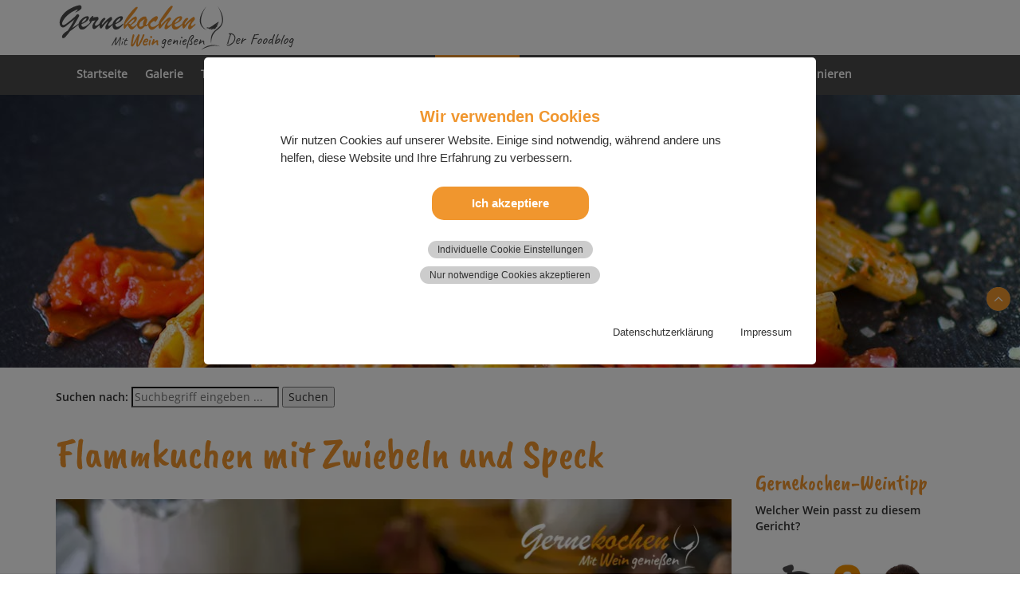

--- FILE ---
content_type: text/html; charset=utf-8
request_url: https://gerne-kochen.de/saisonkueche/herbstkueche/flammkuchen-mit-zwiebeln-und-speck/
body_size: 18257
content:
<!DOCTYPE html>
<html lang="de">
<head>

<meta charset="utf-8">
<!-- 
	### Site by Gerne-Kochen.de ###

	This website is powered by TYPO3 - inspiring people to share!
	TYPO3 is a free open source Content Management Framework initially created by Kasper Skaarhoj and licensed under GNU/GPL.
	TYPO3 is copyright 1998-2026 of Kasper Skaarhoj. Extensions are copyright of their respective owners.
	Information and contribution at https://typo3.org/
-->

<base href="/">
<link rel="icon" href="/fileadmin/templates/grafik/gerne-kochen/favicon.ico" type="image/vnd.microsoft.icon">
<title>Flammkuchen mit Zwiebeln und Speck</title>
<meta name="generator" content="TYPO3 CMS">
<meta name="description" content="Flammkuchen mit Zwiebeln und Speck. Herzhaftes saisonales Ofengericht mit bebilderter Schritt-für-Schritt-Anleitung.">
<meta name="viewport" content="width=device-width, initial-scale=1.0">
<meta property="og:title" content="Flammkuchen mit Zwiebeln und Speck">
<meta property="og:description" content="Flammkuchen mit Zwiebeln und Speck. Herzhaftes saisonales Ofengericht mit bebilderter Schritt-für-Schritt-Anleitung.">
<meta property="og:image" content="https://gerne-kochen.de/fileadmin/_processed_/7/4/csm_flammkuchen-mit-zwiebeln-und-speck_og_6b6899c5d5.jpg">
<meta property="og:image:url" content="https://gerne-kochen.de/fileadmin/_processed_/7/4/csm_flammkuchen-mit-zwiebeln-und-speck_og_6b6899c5d5.jpg">
<meta property="og:image:width" content="1196">
<meta property="og:image:height" content="628">
<meta property="og:image:alt" content="Flammkuchen mit Zwiebeln und Speck">
<meta name="twitter:card" content="summary">
<meta name="twitter:title" content="Flammkuchen mit Zwiebeln und Speck">
<meta name="twitter:description" content="Flammkuchen mit Zwiebeln und Speck. Herzhaftes saisonales Ofengericht mit bebilderter Schritt-für-Schritt-Anleitung.">
<meta name="twitter:image" content="https://gerne-kochen.de/fileadmin/_processed_/7/4/csm_flammkuchen-mit-zwiebeln-und-speck_og_6b6899c5d5.jpg">
<meta name="twitter:image:alt" content="Flammkuchen mit Zwiebeln und Speck">
<meta name="google-site-verification" content="Bt8sAk9-w4Vpo1dNOUSAE8VUo2SglRyLhuxyWI4sTd8">


<link rel="stylesheet" href="/typo3temp/assets/compressed/7015c8c4ac5ff815b57530b221005fc6-ae159d10cb180ffbb5c5ac91c934589f.css?1741009102" media="all">
<link rel="stylesheet" href="/typo3temp/assets/compressed/waconcookiemanagement-405b59f4af8118c9e98f39789b109f93.css?1741009102" media="all">
<link rel="stylesheet" href="/typo3temp/assets/compressed/bootstrap.min-bcad39775d432ae0575a85ba1c4c8e17.css?1741009541" media="all">
<link rel="stylesheet" href="/typo3temp/assets/compressed/style-gernekochen-189e8022653aaf92be9468676b419c01.css?1768647538" media="all">




<script src="/typo3temp/assets/compressed/jquery.min-1f47edef40265cb2381fab943b89fd29.js?1741009102"></script>
<script src="/typo3temp/assets/compressed/jquery-3.5.1.min-26a68101dce0766dbf639b7e899638a3.js?1741009541"></script>
<script src="/typo3temp/assets/compressed/bootstrap.min-a07060792dabbae075d5e7bf15cf0b71.js?1741009541"></script>



<meta name="p:domain_verify" content="f40528a1b4737eb1e699c55708780ab2"/><!--<PageMap><DataObject type="action"><Attribute name="label" value="Vollbildansicht"/><Attribute name="url" value="https://gerne-kochen.de/fileadmin/user_upload/gerne-kochen/gallery/google_vorschaubilder/flammkuchen-mit-zwiebeln-und-speck_vb.jpg"/><Attribute name="class" value="fullscreen"/></DataObject></PageMap>--><link rel="apple-touch-icon" sizes="57x57" href="https://www.gerne-kochen.de/fileadmin/templates/grafik/gerne-kochen/apple-touch-icon-57x57.png" />
<link rel="apple-touch-icon" sizes="72x72" href="https://www.gerne-kochen.de/fileadmin/templates/grafik/gerne-kochen/apple-touch-icon-72x72.png" />
<link rel="apple-touch-icon" sizes="76x76" href="https://www.gerne-kochen.de/fileadmin/templates/grafik/gerne-kochen/apple-touch-icon-76x76.png" />
<link rel="apple-touch-icon" sizes="114x114" href="https://www.gerne-kochen.de/fileadmin/templates/grafik/gerne-kochen/apple-touch-icon-114x114.png" />
<link rel="apple-touch-icon" sizes="120x120" href="https://www.gerne-kochen.de/fileadmin/templates/grafik/gerne-kochen/apple-touch-icon-120x120.png" />
<link rel="apple-touch-icon" sizes="144x144" href="https://www.gerne-kochen.de/fileadmin/templates/grafik/gerne-kochen/apple-touch-icon-144x144.png" />
<link rel="apple-touch-icon" sizes="152x152" href="https://www.gerne-kochen.de/fileadmin/templates/grafik/gerne-kochen/apple-touch-icon-152x152.png" />
<link rel="apple-touch-icon" sizes="180x180" href="https://www.gerne-kochen.de/fileadmin/templates/grafik/gerne-kochen/apple-touch-icon-180x180.png" />
<link rel="shortcut icon" href="https://www.gerne-kochen.de/fileadmin/templates/grafik/gerne-kochen/android-icon.png" sizes="196x196">
<meta name="msapplication-square150x150logo" content="https://www.gerne-kochen.de/fileadmin/templates/grafik/gerne-kochen/mstile-150x150.png" />
<meta name="twitter:image" content="https://www.gerne-kochen.de/fileadmin/templates/grafik/gerne-kochen/twitter-card.png">
<link rel="apple-touch-icon-precomposed" href="https://www.gerne-kochen.de/fileadmin/templates/grafik/gerne-kochen/apple-touch-icon.png" />
<link rel="canonical" href="https://gerne-kochen.de/saisonkueche/herbstkueche/flammkuchen-mit-zwiebeln-und-speck"/>

</head>
<body>
<!-- Logo -->
<div class="container-fluid" id="nav">
  <div class="container">
    <div class="row">
        <div class="col-md-7">
        <a href="/">
             <img src="/fileadmin/templates/grafik/gerne-kochen/gerne-kochen-mit-wein-geniessen_logo.svg" id="logoSize" class="img-fluid" title="Gernekochen - Mit Wein genießen" alt="Gernekochen - Mit Wein genießen">
        </a>
        </div>
        <div class="col-md-5"></div>
    </div>
  </div>
</div>

<!-- Navigation -->

<nav class="navbar navbar-default">
    <div class="container-fluid">
        <div class="container">
            <div class="navbar-header">
                <button type="button" class="navbar-toggle collapsed" data-toggle="collapse" data-target="#mainNav">
                <span class="sr-only">Menü anzeigen</span>
                <span class="icon-bar"></span>
                <span class="icon-bar"></span>
                <span class="icon-bar"></span>
                </button>
                <a class="navbar-brand" href=""></a>
            </div>

            <div class="collapse navbar-collapse" id="mainNav">
              <ul class="nav navbar-nav"><li><a href="/startseite" title="Gernekochen – Mit Wein genießen. Der Foodblog">Startseite</a></li><li class="dropdown-submenu"><a href="/gallery" class="dropdown-toggle" data-toggle="dropdown" role="button" aria-expanded="false" title="Rezepte und mehr rund um die Themen Kochen, Backen und gesunde Ernährung. In unserer Galerie nach Themen geordnet.">Galerie</a><ul class="dropdown-menu" role="menu"><li><a href="/gallery/backen" title="Deutsche und mediterrane Brot- und Kuchenrezepte. Unsere kleine, aber exquisite Sammlung leckerer Backrezepte.">BACKEN</a></li><li><a href="/gallery/fisch-gefluegelgerichte" title="Fisch- und Geflügelgerichte">FISCH- UND GEFLÜGELGERICHTE</a></li><li><a href="/gallery/fleischgerichte" title="Fleischgerichte – Rezept-Rubrikseite">FLEISCHGERICHTE</a></li><li><a href="/gallery/gesundheit" title="GESUNDHEIT">GESUNDHEIT</a></li><li><a href="/gallery/grillrezepte-fuer-geniesser" title="Grillrezepte für Genießer. Ob Würstchen, Hähnchen, Gyros oder Steak. Hier wird jeder »Gernegriller« fün­­dig.">GRILLREZEPTE FÜR GENIEßER</a></li><li><a href="/gallery/ketchup-kreationen" title="Verschiedene Ketchup-Kreationen. Von klassisch bis außergewöhnlich ist für jeden Geschmack etwas dabei.">KETCHUP-KREATIONEN</a></li><li><a href="/gallery/mayonnaisen-pestos-dips" title="Mayonnaisen, Pestos &amp; Dips">MAYONNAISEN, PESTOS & DIPS</a></li><li><a href="/gallery/medien-filmbeitraege-mehr" title="Medien – Filmbeiträge &amp; mehr">MEDIEN – FILMBEITRÄGE & MEHR</a></li><li><a href="/gallery/meeresfruechte" title="Meeresfrüchte">MEERESFRÜCHTE</a></li><li><a href="/pinard-de-picard-seite-1" title="PINARD de PICARD – Erlesene Weine und Feinkost. Wein­em­pfeh­lun­gen, Re­zep­te &amp; Ak­tu­el­les / Seite 1">PINARD de PICARD</a></li><li><a href="/gallery/pizza-con-amore-die-besten-pizzarezepte" title="Pizza con Amore – Pizza-Klassiker und Rezepte der nächsten Generation. Entdecke italienische Pizza Rezepte, Klassiker und neue Ideen zum Selbermachen.">PIZZA CON AMORE</a></li><li><a href="/gallery/osterkueche" title="Unsere Osterküche. 45 leckere Rezepte für die Osterzeit.">OSTERKÜCHE</a></li><li><a href="/gallery/rezepte-drucken" title="Rezepte drucken per Browser-Erweiterung für Safari, Chrome und Firefox.">REZEPTE DRUCKEN</a></li><li><a href="/gallery/senf-kreationen" title="Senf-Kreationen">SENF-KREATIONEN</a></li><li><a href="/gallery/slow-cooker-rezepte" title="40 Slow Cooker (Crock-Pot) Premium-Rezepte – Von Eintopf bis Pulled Pork">SLOW COOKER-REZEPTE</a></li><li><a href="/gallery/smoothies-a-la-gernekochen" title="Kreative Smoothie-Rezepte – einfach und schnell zubereitet. Obst-Smoothies, Gemüse-Smoothies, grüne Smoothies und rote Smoothies. Immer lecker und gesund!">SMOOTHIES À LA GERNEKOCHEN</a></li><li><a href="/gallery/steak-rezepte-mit-premiumfleisch-von-vonschelkle" title="Steak-Rezepte mit Premiumfleisch von vonSchelkle. Ob Steak-Re­zep­te aus der Pfanne, wie z. B. Rin­der­steak-Re­zep­te, dem Back­of­en oder Steaks vom Grill. Hier wird jeder Steak­­lieb­­ha­­ber fün­­dig.">Steak-Rezepte mit Premiumfleisch</a></li><li><a href="/gallery/suppen-salate" title="Suppen &amp; Salate">SUPPEN & SALATE</a></li><li><a href="/gallery/suessspeisen-desserts" title="Rubrikseite Süßspeisen &amp; Desserts von A–Z. Rezeptesammlung mit bebilderten Schritt-für-Schritt-Anleitungen.">SÜßSPEISEN & DESSERTS</a></li><li><a href="/gallery/terrinen-pasteten" title="Rubrikseite Terrinen und Pasteten von A–Z. Rezeptesammlung aus der internationalen Küche, mit bebilderten Schritt-für-Schritt-Anleitungen.">TERRINEN & PASTETEN</a></li><li><a href="/gallery/weihnachtskueche" title="Gernekochen – Mit Wein genießen Weihnachtsküche">WEIHNACHTSKÜCHE</a></li><li><a href="/gallery/wildgerichte" title="Wildgerichte (Wild) – Rezepte-Rubrikseite">WILDGERICHTE</a></li></ul></li><li><a href="/traditionelle-kueche" title="Traditionelle Küche nach Omas Art – deutsche und internationale Rezepte">Traditionelle Küche</a></li><li class="dropdown-submenu"><a href="/mediterrane-kueche" class="dropdown-toggle" data-toggle="dropdown" role="button" aria-expanded="false" title="Rezeptideen aus der mediterranen Küche bzw. Mittelmeerküche.">Mediterrane Küche</a><ul class="dropdown-menu" role="menu"><li><a href="/mediterrane-kueche/griechische-kaesesorten" title="Feta, wer kennt ihn nicht? Aber na­tür­lich hat Grie­chen­land weit mehr zu bie­ten wie z.B. Anthotyro, Graviera, Kefalotyri, Manouri und Metsovone, weniger bekannte griechische Käsesorten mit dazu passenden Weinen.">GRIECHISCHE KÄSESORTEN</a></li><li><a href="/mediterrane-kueche/vorspeisen-salate" title="Vorspeisen und Salate von A–Z aus der mediterranen Küche. Einfache Rezeptklassiker und Rezepte aus der Kreativküche.">VORSPEISEN & SALATE</a></li><li><a href="/mediterrane-kueche/hauptgerichte" title="Unsere Hauptgerichte-Rezeptesammlung aus der mediterranen Küche, alphabetisch gegliedert von A–Z.">HAUPTGERICHTE</a></li><li><a href="/mediterrane-kueche/nachspeisen" title="Unsere Süßspeisen und Desserts Rezeptesammlung der mediterranen Küche, alphabetisch gegliedert von A–Z.">NACHSPEISEN</a></li></ul></li><li class="active dropdown-submenu"><a href="/saisonkueche" class="dropdown-toggle" data-toggle="dropdown" role="button" aria-expanded="false" title="Rubrikseite Saisonküche. Rezeptideen aus vier Jahreszeiten.">Saisonküche</a><ul class="dropdown-menu" role="menu"><li><a href="/saisonkueche/fruehlingskueche" title="Frühling">FRÜHLINGSKÜCHE</a></li><li><a href="/saisonkueche/sommerkueche" title="Sommer">SOMMERKÜCHE</a></li><li class="active"><a href="/saisonkueche/herbstkueche" title="Herbst">HERBSTKÜCHE</a></li><li><a href="/saisonkueche/winterkueche" title="Winter">WINTERKÜCHE</a></li></ul></li><li class="dropdown-submenu"><a href="/fuer-neugierige" class="dropdown-toggle" data-toggle="dropdown" role="button" aria-expanded="false" title="Für Neugierige – Erfahre immer das Neueste, was auf unserem Blog geschieht, und tauche tiefer in die Themen ein, die Dich rund um Nahrung und Genuss interessieren.">Für Neugierige</a><ul class="dropdown-menu" role="menu"><li><a href="/fuer-neugierige/aktuelles-rund-um-unseren-foodblog" title="Aktuelles rund um den Foodblog »Gernekochen – Mit Wein genießen«. Hier findest Du Aktuel­les, neue Re­zep­te und sai­so­na­le Re­zept­tipps aus un­se­rer Ger­ne­kü­che.">AKTUELLES RUND UM UNSEREN FOODBLOG</a></li><li><a href="/fuer-neugierige/fachartikel-reportagen" title="Fachartikel &amp; Reportagen, rund um die Themen Gesunde Ernährung, Lebensmittel, Feinkost, Wein und Küchenutensilien.">FACHARTIKEL & REPORTAGEN</a></li><li><a href="/fuer-neugierige/gernekochen-weinkompass" title="Gernekochen-WEINKOMPASS">GERNEKOCHEN-WEINKOMPASS</a></li><li><a href="/fuer-neugierige/interviews" title="Interviews">INTERVIEWS</a></li><li><a href="/fuer-neugierige/workshops-und-basiswissen" title="Workshops und Basiswissen rund um die Themen Kochen und Wein.">WORKSHOPS UND BASISWISSEN</a></li></ul></li><li class="dropdown-submenu"><a href="/ueber-uns" class="dropdown-toggle" data-toggle="dropdown" role="button" aria-expanded="false" title="Über uns">Über uns</a><ul class="dropdown-menu" role="menu"><li><a href="/ueber-uns/wer-wir-sind" title="Wer wir sind und warum wir gerne kochen. Hier beschreibt sich der Blogbetreiber.">Wer wir sind</a></li><li><a href="/ueber-uns/unsere-partner" title="Unsere Portalspartner">Unsere Partner</a></li><li><a href="/ueber-uns/food-fotografie" title="Food-Fotografie von  »Gernekochen – Mit Wein genießen«">Food-Fotografie</a></li></ul></li><li><a href="/gratis-newsletter-abonnieren" title="Unser kostenloser Newsletter für Dich">Gratis-Newsletter abonnieren</a></li></ul>
            </div>
        </div>
    </div>
</nav>



<!-- Teaser-Bereich -->

<div class="container-fluid mainimage" style="padding-bottom:30px;">
  <div class="container">
    <div class="row" style="margin-top:24px">
        <div class="col-12 col-md-12">
     
          
    <form method="get" id="form_kesearch_pi1" name="form_kesearch_pi1"  action="/suche">
		   <fieldset class="kesearch_searchbox">
			<div class="kesearchbox"><span class="hidden-xs"><strong>Suchen nach:</strong></span>
				<input type="search" id="ke_search_sword" name="tx_kesearch_pi1[sword]" value="" placeholder="Suchbegriff eingeben ..." required minlength="4" />
				<input id="kesearchpagenumber" type="hidden" name="tx_kesearch_pi1[page]" value="1" />
			<input id="resetFilters" type="hidden" name="tx_kesearch_pi1[resetFilters]" value="0" />
			<span class="submitbutt"><input type="submit" value="Suchen" /></span>
		    </div>
        </fieldset>
	</form>
  
            
        </div>
    </div>
  </div>
</div>


<!-- Inhalt- u. Sidebar-Bereich -->

<!-- Google Tag Manager (noscript) -->
<noscript><iframe src="https://www.googletagmanager.com/ns.html?id=GTM-N2GHHLRV"
height="0" width="0" style="display:none;visibility:hidden"></iframe></noscript>
<!-- End Google Tag Manager (noscript) -->

<div class="container inhalt">
  
  
  
  <div class="row">
    <!--TYPO3SEARCH_begin-->
    <div class="col-md-9">

<article class="recipe">

  
    

            <div id="c38214" class="frame frame-default frame-type-text frame-layout-0">
                
                
                    



                
                
                    

    



                
                

    <h1>Flammkuchen mit Zwie­beln und Speck</h1>


                
                    



                
                
                    



                
            </div>

        


    

            <div id="c36392" class="frame frame-default frame-type-html frame-layout-0 frame-space-before-small frame-space-after-extra-small">
                
                
                    



                
                
                

    <picture>
   <source srcset="fileadmin/user_upload/gerne-kochen/gallery/saisonkueche_2/flammkuchen-mit-zwiebeln-und-speck_2.webp"  media="(max-width: 414px)" type="image/webp">
   <source srcset="fileadmin/user_upload/gerne-kochen/gallery/saisonkueche_2/flammkuchen-mit-zwiebeln-und-speck_2n.jpg" media="(max-width: 414px)" type="image/jpeg">
   <source srcset="fileadmin/user_upload/gerne-kochen/gallery/saisonkueche_2/flammkuchen-mit-zwiebeln-und-speck_1.webp" type="image/webp">
   <img src="fileadmin/user_upload/gerne-kochen/gallery/saisonkueche_2/flammkuchen-mit-zwiebeln-und-speck_1.jpg" alt="Flammkuchen mit Zwiebeln & Speck">
</picture>



                
                    



                
                
                    



                
            </div>

        


    

            <div id="c38215" class="frame frame-default frame-type-text frame-layout-0">
                
                
                    



                
                
                    

    



                
                

    <p><strong>Flammkuchen mit Zwiebeln und Speck</strong></p>
<p><em><strong>« Tarte flambée »</strong></em> bzw. <em>»Hit­ze­ku­chen«</em> heißt er im Fran­zö­si­schen. Sei­nen Ur­sprung hat er al­ler­dings im El­sass&nbsp;und in Lothringen.</p>
<p>»<em>Flammekueche«</em>&nbsp;oder »<em>Flammwaie« heißt er auf elsässisch. </em>Die Lothringer nennen ihn »<em>Flammkuche«.&nbsp;</em>Auch in den süd­li­chen Nach­bar­län­dern steht er ger­ne auf dem Spei­se­zet­tel. Da er tra­di­tio­nell im Holz­­koh­le­­ofen bei ca. 350–400 Grad Cel­si­us ge­ba­cken und dabei von den Flammen umspielt wurde, gab man ihm den Namen <em>»Flamm­ku­chen«</em>.</p>
<p>Wir ha­ben ihn mangels Holzkohleofen auf ei­nen Piz­za­stein auf 280 °C, 8 Min. lang ge­ba­cken, un­se­rem Re­zept aber auch ei­ne An­lei­tung für nicht so hei­ße Öfen bei­ge­fügt. Alternativ klappt das Backen mit dem Piz­za­stein auch auf dem Grill sehr gut.<br> <br> Ähnlich wie bei ei­nem Piz­za­be­lag, kann man auch bei ei­nem Flamm­ku­chen bei der Zu­ta­ten­wahl sei­ner Krea­ti­vi­tät frei­en Lauf las­sen. Kom­bi­na­tions­mög­lich­kei­ten gibt es da­für wie Sand am Meer: »Lauch und Zwie­beln« oder »Müns­ter­kä­se und Speck«, als Klas­si­ker. »Lachs und Fe­ta« oder »Ru­co­la und Fe­ta«, »Thun­fisch und To­ma­ten«, »Zie­gen­kä­se und Bir­ne« als mo­der­ne oder »Äp­fel, Bir­nen und Zimt« als sü­ße Va­ri­an­te. Um nur ein paar zu nen­nen. Der Fan­ta­sie sind (fast) kei­ne Gren­zen ge­setzt!</p>
<p>Wir ha­ben es bei un­se­rer Be­lag­wahl bei »Zwie­beln und Speck« als klas­si­sche Va­ri­an­te be­las­sen. So herz­haft und le­cker kann ein­fache Kü­che sein!</p>


                
                    



                
                
                    



                
            </div>

        


    

            <div id="c38217" class="frame frame-default frame-type-html frame-layout-0 frame-space-before-extra-small">
                
                
                    



                
                
                

    <a href="saisonkueche/herbstkueche/flammkuchen-mit-zwiebeln-und-speck#weintipp">
  <picture style="float: left; margin-right: 10px">
     <source srcset="fileadmin/user_upload/gerne-kochen/gallery/gerichte_zu_weinempfehlungen/gernekochen-weinempfehlung-mit-hand.svg" media="(max-width: 834px)" type="image/jpeg">
     <source srcset="fileadmin/user_upload/gerne-kochen/gallery/gerichte_zu_weinempfehlungen/gernekochen-weinempfehlung_.svg" class="a-disabled">
     <img src="fileadmin/user_upload/gerne-kochen/gallery/gerichte_zu_weinempfehlungen/gk-weinempfehlung.png" class="a-disabled" alt="Gernekochen-Weintipp">
  </picture>
</a>
<p>Zu <em>»Flammkuchen mit Zwiebeln und Speck«</em> passt ein Pi­not Blanc oder Ries&shy;ling d’Al­sa­ce oder – unser spe&shy;zi&shy;el&shy;ler Tipp – ein Ries&shy;ling von der Mo&shy;sel.
 Ein­fach mal auf un­ser <span style="color: #f0962e"><strong><em>»Wein­tipp-Icon«</em></strong></span> tip­pen und mehr er&shy;fah&shy;ren. 
<strong><em>« Bon ap­p­é­tit » – gu­ten Ap­pe­tit und: Wohl be­komm's!</em></strong></p>




                
                    



                
                
                    



                
            </div>

        


    

            <div id="c29614" class="frame frame-default frame-type-header frame-layout-0 frame-space-before-medium frame-space-after-extra-small">
                
                
                    



                
                
                    

    
        <header>
            

    
            <h2 class="">
                Flammkuchen mit Zwiebeln und Speck – Rezept
            </h2>
        



            



            



        </header>
    



                
                
                
                    



                
                
                    



                
            </div>

        


    

            <div id="c29613" class="frame frame-default frame-type-header frame-layout-0">
                
                
                    



                
                
                    

    
        <header>
            

    
            <h4 class="">
                Zutaten für 4 Personen
            </h4>
        



            



            



        </header>
    



                
                
                
                    



                
                
                    



                
            </div>

        

<div class="row">

    <div class="col-md-6">
        
            
                
    

            <div id="c29611" class="frame frame-default frame-type-text frame-layout-0">
                
                
                    



                
                
                    

    



                
                

    <p><strong>Für den Einkaufszettel</strong>:</p><ul> 	<li>2–3 weiße Zwiebeln, je nach Größe</li> 	<li>60 g gewürfelter Räucherspeck</li> 	<li>500 g Sauerrahm (Schmand)</li> 	<li>30 g Butter</li> 	<li>Salz und Pfeffer a. d. Mühle</li> 	<li>etwas Muskatnussabrieb</li> 	<li>Rüböl (Rapsöl) zum beträufeln</li> </ul>


                
                    



                
                
                    



                
            </div>

        


            
        
            
                
    

            <div id="c29610" class="frame frame-default frame-type-text frame-layout-0">
                
                
                    



                
                
                    

    



                
                

    <p><strong>Für den Öl-Teig</strong>:</p><ul> 	<li>440 g Mehl <strong><a href="https://www.mondogusto.de/detailansicht.asp?IDPR=653" target="_blank" title="*MondoGusto – Italienisches Pizza-Mehl Typ: 00 online bestellen." rel="noreferrer">*Italienisches Pizza-Mehl Typ: 00 »</a></strong></li> 	<li>2 Eigelb</li> 	<li>240 ml lauwarmes Wasser</li> 	<li>2 gestr. TL Salz</li> 	<li>5–6 EL Rüböl (Rapsöl)</li> </ul><p><strong>Für den Hefe-Teig (alternativ)</strong>:</p><ul> 	<li>440 g Mehl <strong><a href="https://www.mondogusto.de/detailansicht.asp?IDPR=653" target="_blank" title="*MondoGusto – Italienisches Pizza-Mehl Typ: 00 online bestellen." rel="noreferrer">*Italienisches Pizza-Mehl Typ: 00 »</a></strong></li> 	<li>20 g frische Hefe oder 6 g Bierhefe (Trockenpulver)</li> 	<li>240 ml lauwarmes Wasser</li> 	<li>1 Prise Zucker</li> 	<li>2 gestr. TL Salz</li> 	<li>2–3 EL Olivenöl</li> </ul><p><strong>Für den Sauerteig (alternativ)</strong>:</p><ul> 	<li>500 g Sauerteig (am besten beim Bäcker vorbestellen)</li> </ul><p>&nbsp;</p>


                
                    



                
                
                    



                
            </div>

        


            
        
    </div>

    <div class="col-md-6">
        
            
                
    

            <div id="c39279" class="frame frame-default frame-type-text frame-layout-0">
                
                
                    



                
                
                    

    



                
                

    <p>Das benötigt man zusätzlich:</p><ul> 	<li>4 Lagen Backpapier</li> 	<li>Etwas Mehl für die Arbeits­flä­che und für das Back­pa­pier</li> 	<li>1 Pizzaschieber (Pizzaschaufel)</li> 	<li>1 Pizzastein- / Brotbackbackstein (optional!)</li> </ul>


                
                    



                
                
                    



                
            </div>

        


            
        
    </div>

</div>
    

            <div id="c29609" class="frame frame-default frame-type-text frame-layout-0">
                
                
                    



                
                
                    

    



                
                

    <p><strong>Öl-, Hefe-&nbsp;und Sauerteig-Teigva­rian­ten:</strong> Wie bei so vie­len Ge­rich­ten, gibt es auch bei Flamm­ku­chen nicht nur eine Re­zept­va­rian­te. Auch hier ist es rei­ne Ge­schmacks­sa­che, für wel­chen Teig man sich ent­schei­det. Wir ha­ben uns die­ses Mal für die Öl­teig-Va­ri­an­te ent­schie­den, die uns ganz her­vor­ra­gend ge­mun­det hat!</p>


                
                    



                
                
                    



                
            </div>

        


    

            <div id="c29604" class="frame frame-default frame-type-header frame-layout-0 frame-space-before-medium frame-space-after-extra-small">
                
                
                    



                
                
                    

    
        <header>
            

    
            <h2 class="">
                Zubereitung:
            </h2>
        



            



            



        </header>
    



                
                
                
                    



                
                
                    



                
            </div>

        

<div class="row">

    <div class="col-md-6">
        
            
                
    

            <div id="c29646" class="frame frame-default frame-type-image frame-layout-0">
                
                
                    



                
                
                    

    



                
                

    <div class="ce-image ce-left ce-above">
        

    <div class="ce-gallery" data-ce-columns="1" data-ce-images="1">
        
        
            <div class="ce-row">
                
                    
                        <div class="ce-column">
                            

        
<figure class="image">
    
            
                    
<img class="image-embed-item" alt="Zubereitungsschritt 1" src="/fileadmin/user_upload/gerne-kochen/gallery/diverses/arbeitsschritt-1.svg" width="257" height="49" loading="lazy" />


                
        
    
</figure>


    


                        </div>
                    
                
            </div>
        
        
    </div>



    </div>


                
                    



                
                
                    



                
            </div>

        


            
        
            
                
    

            <div id="c29647" class="frame frame-default frame-type-textpic frame-layout-0">
                
                
                    



                
                

    
        

    



    


                

    <div class="ce-textpic ce-left ce-above">
        
            

    <div class="ce-gallery" data-ce-columns="1" data-ce-images="1">
        
        
            <div class="ce-row">
                
                    
                        <div class="ce-column">
                            

        
<figure class="image">
    
            
                    
<img class="image-embed-item" title="Flammkuchen mitZwiebeln und Speck – Arbeitsschritt 1" alt="Flammkuchen mitZwiebeln und Speck – Zubereitungsschritt 1" src="/fileadmin/user_upload/gerne-kochen/gallery/backen/flammkuchen-mit-zwiebeln-und-speck_arbeitsschritt-1.jpg" width="768" height="512" loading="lazy" />


                
        
    
</figure>


    


                        </div>
                    
                
            </div>
        
        
    </div>



        

        
                <div class="ce-bodytext">
                    
                    <p>1) <strong>Öl-Teig:</strong> Mehl, Rüb­öl, Ei­gelb, Salz und Was­ser zu ei­nem glat­­ten Teig ver­kne­ten und 45 Min. an ei­nem war­men Ort ge­hen las­sen.</p>
<p>1) <strong>Hefe-Teig:</strong> Zu­cker mit He­fe in lau­war­mes Was­ser ge­ben, um­­­rüh­ren und 10 Min. ru­hen las­sen. Da­nach mit Mehl, Öl und Salz zu ei­nem Vor­teig ver­rüh­ren und&nbsp;er­neut ca. 20 Min. ru­hen lassen. Da­nach zu ei­nem glat­ten Teig ver­kne­ten. Teig so lan­ge ge­hen las­sen, bis er sein Vo­lu­men ver­dop­pelt hat.</p>
                </div>
            

        
    </div>


                
                    



                
                
                    



                
            </div>

        


            
        
    </div>

    <div class="col-md-6">
        
            
                
    

            <div id="c29644" class="frame frame-default frame-type-image frame-layout-0">
                
                
                    



                
                
                    

    



                
                

    <div class="ce-image ce-left ce-above">
        

    <div class="ce-gallery" data-ce-columns="1" data-ce-images="1">
        
        
            <div class="ce-row">
                
                    
                        <div class="ce-column">
                            

        
<figure class="image">
    
            
                    
<img class="image-embed-item" alt="Zubereitungsschritt 2" src="/fileadmin/user_upload/gerne-kochen/gallery/diverses/arbeitsschritt-2.svg" width="257" height="49" loading="lazy" />


                
        
    
</figure>


    


                        </div>
                    
                
            </div>
        
        
    </div>



    </div>


                
                    



                
                
                    



                
            </div>

        


            
        
            
                
    

            <div id="c29645" class="frame frame-default frame-type-textpic frame-layout-0">
                
                
                    



                
                

    
        

    



    


                

    <div class="ce-textpic ce-left ce-above">
        
            

    <div class="ce-gallery" data-ce-columns="1" data-ce-images="1">
        
        
            <div class="ce-row">
                
                    
                        <div class="ce-column">
                            

        
<figure class="image">
    
            
                    
<img class="image-embed-item" title="Flammkuchen mitZwiebeln und Speck – Arbeitsschritt 2" alt="Flammkuchen mitZwiebeln und Speck – Zubereitungsschritt 2" src="/fileadmin/user_upload/gerne-kochen/gallery/backen/flammkuchen-mit-zwiebeln-und-speck_arbeitsschritt-2.jpg" width="768" height="512" loading="lazy" />


                
        
    
</figure>


    


                        </div>
                    
                
            </div>
        
        
    </div>



        

        
                <div class="ce-bodytext">
                    
                    <p>2)&nbsp;Ar­beits­flä­che meh­­lie­r­en und die Teig­hälf­ten da­rauf&nbsp;– sehr dünn – kreisrund aus­rol­len.</p>
                </div>
            

        
    </div>


                
                    



                
                
                    



                
            </div>

        


            
        
    </div>

</div><div class="row">

    <div class="col-md-6">
        
            
                
    

            <div id="c29651" class="frame frame-default frame-type-image frame-layout-0">
                
                
                    



                
                
                    

    



                
                

    <div class="ce-image ce-left ce-above">
        

    <div class="ce-gallery" data-ce-columns="1" data-ce-images="1">
        
        
            <div class="ce-row">
                
                    
                        <div class="ce-column">
                            

        
<figure class="image">
    
            
                    
<img class="image-embed-item" alt="Zubereitungsschritt 3" src="/fileadmin/user_upload/gerne-kochen/gallery/diverses/arbeitsschritt-3.svg" width="257" height="49" loading="lazy" />


                
        
    
</figure>


    


                        </div>
                    
                
            </div>
        
        
    </div>



    </div>


                
                    



                
                
                    



                
            </div>

        


            
        
            
                
    

            <div id="c29652" class="frame frame-default frame-type-textpic frame-layout-0">
                
                
                    



                
                

    
        

    



    


                

    <div class="ce-textpic ce-left ce-above">
        
            

    <div class="ce-gallery" data-ce-columns="1" data-ce-images="1">
        
        
            <div class="ce-row">
                
                    
                        <div class="ce-column">
                            

        
<figure class="image">
    
            
                    
<img class="image-embed-item" title="Flammkuchen mitZwiebeln und Speck – Arbeitsschritt 3" alt="Flammkuchen mitZwiebeln und Speck – Zubereitungsschritt 3" src="/fileadmin/user_upload/gerne-kochen/gallery/backen/flammkuchen-mit-zwiebeln-und-speck_arbeitsschritt-3.jpg" width="768" height="512" loading="lazy" />


                
        
    
</figure>


    


                        </div>
                    
                
            </div>
        
        
    </div>



        

        
                <div class="ce-bodytext">
                    
                    <p>3) Zwiebeln pellen und klein ha­cken. Rest­li­che Zu­ta­ten be­reit­stel­len.</p>
                </div>
            

        
    </div>


                
                    



                
                
                    



                
            </div>

        


            
        
    </div>

    <div class="col-md-6">
        
            
                
    

            <div id="c29649" class="frame frame-default frame-type-image frame-layout-0">
                
                
                    



                
                
                    

    



                
                

    <div class="ce-image ce-left ce-above">
        

    <div class="ce-gallery" data-ce-columns="1" data-ce-images="1">
        
        
            <div class="ce-row">
                
                    
                        <div class="ce-column">
                            

        
<figure class="image">
    
            
                    
<img class="image-embed-item" alt="Zubereitungsschritt 4" src="/fileadmin/user_upload/gerne-kochen/gallery/diverses/arbeitsschritt-4.svg" width="238" height="49" loading="lazy" />


                
        
    
</figure>


    


                        </div>
                    
                
            </div>
        
        
    </div>



    </div>


                
                    



                
                
                    



                
            </div>

        


            
        
            
                
    

            <div id="c29650" class="frame frame-default frame-type-textpic frame-layout-0">
                
                
                    



                
                

    
        

    



    


                

    <div class="ce-textpic ce-left ce-above">
        
            

    <div class="ce-gallery" data-ce-columns="1" data-ce-images="1">
        
        
            <div class="ce-row">
                
                    
                        <div class="ce-column">
                            

        
<figure class="image">
    
            
                    
<img class="image-embed-item" title="Flammkuchen mitZwiebeln und Speck – Arbeitsschritt 4" alt="Flammkuchen mitZwiebeln und Speck – Zubereitungsschritt 4" src="/fileadmin/user_upload/gerne-kochen/gallery/backen/flammkuchen-mit-zwiebeln-und-speck_arbeitsschritt-4.jpg" width="768" height="512" loading="lazy" />


                
        
    
</figure>


    


                        </div>
                    
                
            </div>
        
        
    </div>



        

        
                <div class="ce-bodytext">
                    
                    <p>4) Butter mittelstark er­hit­zen. Zu­erst die Speck­wür­fel an­bra­ten. Dann die ge­hack­ten Zwie­beln zu­fü­gen. Bei­des bra­ten, bis der Speck knus­prig aus­ge­bra­ten ist. Et­was Zwiebel-Speck-Mix für die spä­te­re Gar­ni­tur bei­sei­te stel­len.</p>
                </div>
            

        
    </div>


                
                    



                
                
                    



                
            </div>

        


            
        
    </div>

</div><div class="row">

    <div class="col-md-6">
        
            
                
    

            <div id="c29654" class="frame frame-default frame-type-image frame-layout-0">
                
                
                    



                
                
                    

    



                
                

    <div class="ce-image ce-left ce-above">
        

    <div class="ce-gallery" data-ce-columns="1" data-ce-images="1">
        
        
            <div class="ce-row">
                
                    
                        <div class="ce-column">
                            

        
<figure class="image">
    
            
                    
<img class="image-embed-item" alt="Zubereitungsschritt 5" src="/fileadmin/user_upload/gerne-kochen/gallery/diverses/arbeitsschritt-5.svg" width="238" height="49" loading="lazy" />


                
        
    
</figure>


    


                        </div>
                    
                
            </div>
        
        
    </div>



    </div>


                
                    



                
                
                    



                
            </div>

        


            
        
            
                
    

            <div id="c29657" class="frame frame-default frame-type-textpic frame-layout-0">
                
                
                    



                
                

    
        

    



    


                

    <div class="ce-textpic ce-left ce-above">
        
            

    <div class="ce-gallery" data-ce-columns="1" data-ce-images="1">
        
        
            <div class="ce-row">
                
                    
                        <div class="ce-column">
                            

        
<figure class="image">
    
            
                    
<img class="image-embed-item" title="Flammkuchen mitZwiebeln und Speck – Arbeitsschritt 5" alt="Flammkuchen mitZwiebeln und Speck – Zubereitungsschritt 5" src="/fileadmin/user_upload/gerne-kochen/gallery/backen/flammkuchen-mit-zwiebeln-und-speck_arbeitsschritt-5.jpg" width="768" height="512" loading="lazy" />


                
        
    
</figure>


    


                        </div>
                    
                
            </div>
        
        
    </div>



        

        
                <div class="ce-bodytext">
                    
                    <p>5) Backpapierbögen auf Grö­ße der Piz­za­schie­ber zu­schnei­den und mit Mehl be­streu­en. (Am bes­ten eig­­nen sich da­­für Voll­korn­brö­sel oder ein grob­­kör­­ni­­ges Mehl mit ho­her Ty­pen­zahl (1100+), da der Teig dann sehr leich­t vom Back­pa­pier rutscht!) Zwiebel-Speck-Mix mit dem Sau­er­rahm ver­men­gen. Mit Pfef­fer, Salz und et­was Mus­kat­nuss­ab­rieb ab­schme­cken. Be­lag auf den Teig­fla­den ver­tei­len und gleich­mä­ßig ver­strei­chen.</p>
                </div>
            

        
    </div>


                
                    



                
                
                    



                
            </div>

        


            
        
    </div>

    <div class="col-md-6">
        
            
                
    

            <div id="c29655" class="frame frame-default frame-type-image frame-layout-0">
                
                
                    



                
                
                    

    



                
                

    <div class="ce-image ce-left ce-above">
        

    <div class="ce-gallery" data-ce-columns="1" data-ce-images="1">
        
        
            <div class="ce-row">
                
                    
                        <div class="ce-column">
                            

        
<figure class="image">
    
            
                    
<img class="image-embed-item" alt="Zubereitungsschritt 6" src="/fileadmin/user_upload/gerne-kochen/gallery/diverses/arbeitsschritt-6.svg" width="257" height="49" loading="lazy" />


                
        
    
</figure>


    


                        </div>
                    
                
            </div>
        
        
    </div>



    </div>


                
                    



                
                
                    



                
            </div>

        


            
        
            
                
    

            <div id="c29656" class="frame frame-default frame-type-textpic frame-layout-0">
                
                
                    



                
                

    
        

    



    


                

    <div class="ce-textpic ce-left ce-above">
        
            

    <div class="ce-gallery" data-ce-columns="1" data-ce-images="1">
        
        
            <div class="ce-row">
                
                    
                        <div class="ce-column">
                            

        
<figure class="image">
    
            
                    
<img class="image-embed-item" title="Flammkuchen mitZwiebeln und Speck – Arbeitsschritt 6" alt="Flammkuchen mitZwiebeln und Speck – Zubereitungsschritt 6" src="/fileadmin/user_upload/gerne-kochen/gallery/backen/flammkuchen-mit-zwiebeln-und-speck_arbeitsschritt-6.jpg" width="768" height="512" loading="lazy" />


                
        
    
</figure>


    


                        </div>
                    
                
            </div>
        
        
    </div>



        

        
                <div class="ce-bodytext">
                    
                    <p>6) Backofen auf höchstmögliche Temperatur vor­hei­zen. Back­pa­pier mit dem Dau­­men am Griff des Piz­za­schie­bers (Piz­za­schau­fel) fest­hal­ten und den Flamm­ku­chen mit ei­ner ruck­ar­ti­gen Hand­be­we­gung nach vor­­ne auf den Back­stein rut­schen las­sen. Ofen­tür schlie­ßen und den Flamm­ku­chen je nach er­reich­ba­rer Ofen­tem­pe­ra­tur 8–12 Min. gold­braun ba­cken. Flamm­ku­chen mit rest­li­chem Zwie­bel-Speck-Mix gar­nie­ren.</p>
                </div>
            

        
    </div>


                
                    



                
                
                    



                
            </div>

        


            
        
    </div>

</div>
    

            <div id="c29585" class="frame frame-default frame-type-textpic frame-layout-0 frame-space-before-medium">
                
                
                    



                
                

    
        

    
        <header>
            

    
            <h3 class="">
                Nährwert- &amp; Gesundheitsanalyse
            </h3>
        



            



            



        </header>
    



    


                

    <div class="ce-textpic ce-left ce-intext">
        
            

    <div class="ce-gallery" data-ce-columns="1" data-ce-images="1">
        
        
            <div class="ce-row">
                
                    
                        <div class="ce-column">
                            

        
<figure class="image">
    
            
                    
<img class="image-embed-item" title="Dipl. Ernährungswissenschaftler Michael Pagelsdorf" alt="Gernekochen - Mit Wein genießen Dipl. Ernährungswissenschaftler Michael Pagelsdorf" src="/fileadmin/user_upload/gerne-kochen/gallery/startseite/analyse_michael_pagelsdorf.png" width="180" height="177" loading="lazy" />


                
        
    
</figure>


    


                        </div>
                    
                
            </div>
        
        
    </div>



        

        
                <div class="ce-bodytext">
                    
                    <p><strong>Flammkuchenteig bzw. Getreide</strong></p>
<p>Entgegen häufiger Aus­sa­gen, be­sitzt Ge­trei­de KEI­NE gro­ßen Men­gen an pflanz­li­chem Ei­weiß. Da­für deckt es durch sei­nen in Be­zug auf 100 g ho­hen An­teil an Koh­len­hy­dra­ten, fast ein Drit­tel des täg­li­chen Bal­last­stoff­an­teils, bei gleich­zei­tig sehr ge­rin­gem Fett­ge­halt. Für die­je­ni­gen, die auf Fleisch ver­zich­ten möch­ten, al­so Ve­ge­ta­rier und Ve­ga­ner (ve­gan dann: <em>»Pas­ta sec­ca«</em>, oh­ne Ei!), liegt Pas­ta so­mit voll im Trend und ist ein fes­ter Be­stand­teil des Spei­se­pla­nes ge­wor­den.&nbsp;</p>
<p>Für Men­schen, die an ei­ner Glu­ten­un­ver­träg­lich­keit lei­den, ist Ge­trei­de al­ler­dings un­ge­eig­net. Auch Dia­be­ti­ker oder <em>»Low-Carb-Jün­ger«</em> hal­ten sich we­gen des ho­hen An­teils an Koh­len­hy­dra­ten bei Ge­trei­de bes­ser zu­rück.</p>
<p><strong>Zwiebeln (und Knoblauch)</strong></p>
<p>Beide sind ein natürliches Antibiotikum und be­kämp­fen wirk­sam schädliche Pilze und krank­heits­er­re­gen­de Mi­kro­or­ga­nis­men. Die Zwie­­bel ist eng mit dem Knob­lauch verwandt und besitzt gegenüber diesem eine mildere Wir­kung. Die Kom­bi­na­tion der beiden bringt ein star­kes Duo hervor. Beide enthalten wert­vol­le An­­ti­­oxi­­dan­­ti­­en, die als Fänger <em>»Freier Ra­di­ka­ler«</em> un­se­ren Organismus dabei helfen, gesund zu blei­ben. Die zur Gattung der Li­lien­ge­wäch­se ge­hö­ren­den Pflanzen ver­fü­gen zudem über einen hohen Vitamin- und Mineralstoffgehalt, von dem wir eben­falls ge­sund­heit­lich profitieren. Enthalten sind die Vi­ta­mi­ne B1, B2 und B6 sowie die Vitamine C und E.</p>
<p>Außer den Mi­ne­ral­stof­fen Salz, Eisen, Zink und Ma­gne­si­um, sind noch eine ganze Reihe weiterer Mi­ne­ral­stof­fe in Zwie­beln ent­hal­ten, so­dass man bei­­de Pflanzen durch­aus als hochwertige Mi­ne­ral­stoff-Lie­feranten bezeichnen kann.</p>
<p><strong>Gepökelter Räucherspeck</strong></p>
<p>So herzhaft und le­cker es auch ist: Bei über­mä­ßi­gem Ver­­zehr von Pö­­kel­­fleisch be­steht lei­der ein wis­sen­schaft­lich er­wie­se­nes, er­höh­tes Ge­sund­heits­ri­si­ko mit ein­her­ge­hen­der Krebs­ge­fahr.</p>
<p>Der Hintergrund:</p>
<p>Um ge­sund­heit­li­chen Ri­si­ken in Form von ag­gres­si­ven Bak­te­rien ent­ge­gen­zu­wir­ken, ver­pflich­tet der Ge­setz­ge­ber in Deutsch­land die Her­stel­ler von Pö­kel­fleisch ihre Wa­re zu kon­ser­vie­ren, sprich halt­bar zu ma­chen. Dies ge­schieht im Re­gel­fall durch Pö­kel­salz (Na­tri­um­ni­trit E-250). Ei­ne an­tei­li­ge Men­ge von 0,5 Pro­zent darf zwar ge­setz­lich nicht über­schrit­ten wer­den, ge­sund­heit­lich un­bedenk­lich, ist das Pö­keln aber lei­der trotz­dem nicht.</p>
<p>Ge­fähr­lich sind da­bei die so­­ge­­nann­­ten <em><strong>»Ni­tro­sa­mi­ne«</strong></em>, die aus der Ver­bin­dung von Ni­tri­ten und Ni­tra­ten bei der Ver­dau­ung ent­ste­hen und Ent­zün­dungs­her­de ver­ur­sa­chen. Auch wenn es al­so her­stel­ler­sei­tig beim ge­setz­li­chen Grenz­wert bleibt, was in der Ver­gan­gen­heit nicht im­mer der Fall war, soll­te man Pö­kel­wa­re lieber nicht zu oft und dann nur in Ma­ßen ge­nie­ßen.</p>
<p>&nbsp;</p>
<p>Mit herzlichen Grüßen</p>
<p>Ihr</p>
<p><strong><em>Michael Pagelsdorf</em><br> Dipl. Ernährungswissenschaftler (Oekotrophologe)</strong></p>
                </div>
            

        
    </div>


                
                    



                
                
                    



                
            </div>

        


    

            <div id="c29584" class="frame frame-default frame-type-textpic frame-layout-0 frame-space-before-medium">
                
                
                    



                
                

    
        

    
        <header>
            

    
            <h3 class="">
                Kerntemperaturen und »Slow Cooking« – der neue (alte) Trend
            </h3>
        



            



            



        </header>
    



    


                

    <div class="ce-textpic ce-left ce-intext">
        
            

    <div class="ce-gallery" data-ce-columns="1" data-ce-images="1">
        
        
            <div class="ce-row">
                
                    
                        <div class="ce-column">
                            

        
<figure class="image">
    
            <a href="/fuer-neugierige/fachartikel-reportagen/kerntemperaturen-und-slow-cooking" title="Kerntemperaturen und &quot;Slow Cooking&quot; - der neue Trend">
                
<img class="image-embed-item" title="Kerntemperaturen und &quot;Slow Cooking&quot; - der neue Trend" alt="Kerntemperaturen und Langzeitgaren (Schongaren). Gernekochen" src="/fileadmin/user_upload/gerne-kochen/gallery/startseite/outdoorchef-bratthermometer-s.jpg" width="130" height="148" loading="lazy" />


            </a>
        
    
</figure>


    


                        </div>
                    
                
            </div>
        
        
    </div>



        

        
                <div class="ce-bodytext">
                    
                    <p><strong>– durch ein Braten-Kern­ther­mo­me­ter Fleisch und Fisch op­ti­mal ga­ren</strong></p>
<p>Die wich­tigs­ten Gar­gra­de und de­ren em­pfoh­le­ne Kern­tem­pe­ra­tu­ren. So ga­ren Sie Rind, Kalb, Lamm, Wild, Schwein, Fisch und Ge­flü­gel per­fekt auf den Punkt. Wis­sens­wer­tes über: <em>»Slow Coo­king – der neue (alte) Trend«</em> und wert­vol­le Hin­ter­grund­in­fos zum The­ma Lang­zeit­ga­ren er­gän­zen un­se­ren Bei­trag.</p>
                </div>
            

        
    </div>


                
                    



                
                
                    



                
            </div>

        


    

            <a id="c29583"></a>
            
            
            
                



            
            
            

    <a button class="button" style="vertical-align:middle" href="/fuer-neugierige/fachartikel-reportagen/kerntemperaturen-und-slow-cooking/"><span>Kerntemperaturen u. Slow Cooking</span></button></a>


            
                



            
            
                



            
            

        


    

            <div id="c29582" class="frame frame-default frame-type-image frame-layout-0 frame-space-before-medium">
                
                
                    



                
                
                    

    



                
                

    <div class="ce-image ce-left ce-above">
        

    <div class="ce-gallery" data-ce-columns="1" data-ce-images="1">
        
        
            <div class="ce-row">
                
                    
                        <div class="ce-column">
                            

        
<figure class="image">
    
            
                    
<img class="image-embed-item" title="Brattemperaturen für Öle und Fette" alt="Bildbeschreibung" src="/fileadmin/user_upload/gerne-kochen/gallery/diverses/Brattemperaturen-fuer-Oele-und-Fette.svg" width="468" height="29" loading="lazy" />


                
        
    
</figure>


    


                        </div>
                    
                
            </div>
        
        
    </div>



    </div>


                
                    



                
                
                    



                
            </div>

        


    

            <div id="c29581" class="frame frame-default frame-type-text frame-layout-0">
                
                
                    



                
                
                    

    



                
                

    <h5><b>Alarmstufe Rot: Rauchtemperatur erreicht!</b></h5>


                
                    



                
                
                    



                
            </div>

        


    

            <div id="c29580" class="frame frame-default frame-type-textpic frame-layout-0">
                
                
                    



                
                

    
        

    



    


                

    <div class="ce-textpic ce-left ce-above">
        
            

    <div class="ce-gallery" data-ce-columns="1" data-ce-images="1">
        
        
            <div class="ce-row">
                
                    
                        <div class="ce-column">
                            

        
<figure class="image">
    
            <a href="/fuer-neugierige/workshops-und-basiswissen/brattemperaturen-fuer-oele-und-fette" title="Brattemperaturen für Öle und Fette">
                
<img class="image-embed-item" title="Brattemperaturen für Öle und Fette" alt="Brattemperaturen für Öle und Fette" src="/fileadmin/user_upload/gerne-kochen/gallery/basiswissen/brattemperaturen-fuer-oele-und-fette_neu.png" width="850" height="469" loading="lazy" />


            </a>
        
    
</figure>


    


                        </div>
                    
                
            </div>
        
        
    </div>



        

        
                <div class="ce-bodytext">
                    
                    <p>Wenn es in der Pfanne raucht, ist das ein untrüglicher Hinweis darauf, dass die maximal nutzbare Brat­tem­pe­ra­tur des Öls oder Fetts überschritten wurde. Dieser Zustand wird als »Rauch­punkt« be­zeich­net, gemessen wird die kri­ti­sche Tem­pe­ra­tur in Grad Cel­sius.</p>
<h5><strong>Verschiedene Öle und Fette im Vergleich</strong></h5>
<p>Mit viel Rechercheleistung hat das Team von <em>"Ger­ne­kochen – Mit Wein ge­nie­ßen"</em> eine Tabelle mit den am häu­figs­ten ver­wen­de­ten Ölen und Fetten zu­sam­men­ge­stellt. Was geht und was nicht?</p>
<p>Unsere <em>»Brattemperaturen für Öle und Fette</em>-Tabelle« liefert die Antworten und einen aufschlussreichen Überblick.</p>
                </div>
            

        
    </div>


                
                    



                
                
                    



                
            </div>

        


    

            <a id="c29579"></a>
            
            
            
                



            
            
            

    <a button class="button" style="vertical-align:middle" href="/fuer-neugierige/workshops-und-basiswissen/brattemperaturen-fuer-oele-und-fette/"><span>Brattemperaturen für Öle u. Fette</span></button></a>


            
                



            
            
                



            
            

        


    

            <div id="c29615" class="frame frame-default frame-type-text frame-layout-0 frame-space-before-medium">
                
                
                    



                
                
                    

    



                
                

    <h4>Unsere Empfehlungen</h4>
<p><strong>Affiliate-Links – Teilnahme am Part­ner­pro­gramm</strong></p>
<p>Alle Produkte die wir selbst in un­se­rer <i>»Gerneküche«</i> be­nut­zen und mit de­ren Qua­li­tät wir mehr als zu­frie­den sind em­pfeh­len wir gu­ten Ge­wis­sens ger­ne wei­ter. Af­fi­li­ate-Pro­dukt-Ver­lin­kun­gen ha­ben wir mit ei­nem *Stern­chen ge­kenn­zeich­net. Wei­te­re In­for­ma­tio­nen da­zu fin­den Sie im Im­pres­sum!</p>


                
                    



                
                
                    



                
            </div>

        


    

            <a id="c29578"></a>
            
            
                <div class="frame-space-before-medium"></div>
            
            
                



            
            
            

    <a button class="button_h1" style="vertical-align:middle" href="/fuer-neugierige/aktuelles-rund-um-unseren-foodblog/"><span>Aktuelles rund um unseren Foodblog »</span></button></a>


            
                



            
            
                



            
            

        

 

  <!-- Nährwert- und Gesundheitsanalyse -->
  

</article>
      
    </div>

    <div class="col-md-3 sidebar">
      
    

            <div id="c38216" class="frame frame-default frame-type-html frame-layout-0">
                
                
                    



                
                
                

    <p id="weintipp"></p><br><br>


                
                    



                
                
                    



                
            </div>

        


    

            <div id="c29643" class="frame frame-default frame-type-textpic frame-layout-0">
                
                
                    



                
                

    
        

    



    


                

    <div class="ce-textpic ce-left ce-below">
        

        
                <div class="ce-bodytext">
                    
                    <h3>Gernekochen-Weintipp</h3>
<p><strong>Welcher Wein passt zu diesem Gericht?</strong></p>
                </div>
            

        
            

    <div class="ce-gallery" data-ce-columns="1" data-ce-images="1">
        
        
            <div class="ce-row">
                
                    
                        <div class="ce-column">
                            

        
<figure class="image">
    
            <a href="/fuer-neugierige/workshops-und-basiswissen/welcher-wein-passt-zu-welchem-essen" title="Foodblog mit Weinempfehlung - Gernekochen Weintipp">
                
<img class="image-embed-item" title="Foodblog mit Weinempfehlung - Gernekochen Weintipp" alt="Foodblog mit Weinempfehlung. Foodblog mit Weintipp" src="/fileadmin/user_upload/gerne-kochen/gallery/foodblog_gernekochen/foodblog-wein_foodblog-mit-weintipp.png" width="768" height="730" loading="lazy" />


            </a>
        
    
</figure>


    


                        </div>
                    
                
            </div>
        
        
    </div>



        
    </div>


                
                    



                
                
                    



                
            </div>

        


    

            <div id="c37482" class="frame frame-default frame-type-textpic frame-layout-0">
                
                
                    



                
                

    
        

    



    


                

    <div class="ce-textpic ce-left ce-intext">
        
            

    <div class="ce-gallery" data-ce-columns="1" data-ce-images="1">
        
        
            <div class="ce-row">
                
                    
                        <div class="ce-column">
                            

        
<figure class="image">
    
            
                    
<img class="image-embed-item" title="*DR. LOOSEN – Riesling vom Schiefer selection trocken" alt="*DR. LOOSEN – Riesling vom Schiefer selection trocken" src="/fileadmin/user_upload/gerne-kochen/gallery/weinkompass/dr-loosen_riesling-vom-schiefer_2019.png" width="79" height="340" loading="lazy" />


                
        
    
        <figcaption class="image-caption">
            Bild enthält Werbung
        </figcaption>
    
</figure>


    


                        </div>
                    
                
            </div>
        
        
    </div>



        

        
                <div class="ce-bodytext">
                    
                    <h4>Riesling – leicht</h4>
<p><strong>Winzer:</strong> Weingut Dr. Loo­sen, Bern­kas­tel – Mo­sel, Deutsch­land<br> <strong>Farbe/Typus:</strong> trockener Weiß­wein<br> <strong>Rebsorte:</strong>&nbsp; Ries­ling<br> Alkoholgehalt: 12 % Vol.<br> <strong>Geschmack:</strong> Mit dem Dr. Loo­sen Ries­ling vom Schie­­fer ge­lingt Ernst F. Loo­sen er­neut ein Meis­ter­stück mit ty­pi­schem Mo­sel­cha­rak­ter. Der hell­gol­de­ne Ries­ling über­zeugt in der Na­se mit sei­nem fast schwe­re­lo­sen Bu­kett und prä­sen­tiert Zi­tro­ne und fei­ne Schie­fer­nu­an­cen.</p>
<p>Am Gaumen dann verbleibt die gel­be Zi­trus­frucht im Mit­tel­punkt, wo­bei sie et­was Ap­fel und mi­ne­ra­li­sche An­klän­ge be­glei­ten. Leicht cre­mig auf der Zun­ge ver­blasst der Dr. Loo­sen Ries­ling vom Schie­fer lang­sam in ei­nem de­li­ka­ten Nach­hall. Der leich­te Kör­per des Mo­sel­weins und sei­ne La­ger­fä­hig­keit von drei bis fünf Jah­ren nach der Le­se ma­chen ihn zu ei­nem her­vor­ra­gen­den Ein­stei­ger­trop­fen, der auch ho­he An­sprü­che er­füllt.</p>
<p><strong>Dr. Loosen – Ries­ling vom Schie­fer</strong><br> Bezugsquelle: SILKES WEINKELLER</p>
                </div>
            

        
    </div>


                
                    



                
                
                    



                
            </div>

        


    

            <div id="c37815" class="frame frame-default frame-type-list frame-layout-0">
                
                
                    



                
                
                    



                
                

    
        

	
	<div class="wcmcontainer wcm-37815" cookie-uid="8"></div>
	


    


                
                    



                
                
                    



                
            </div>

        


    

            <div id="c29659" class="frame frame-default frame-type-textpic frame-layout-0 frame-space-before-medium frame-space-after-small">
                
                
                    



                
                

    
        

    
        <header>
            

    
            <h3 class="">
                Aus Frankreichs sonnigem Süden
            </h3>
        



            



            



        </header>
    



    


                

    <div class="ce-textpic ce-center ce-above">
        
            

    <div class="ce-gallery" data-ce-columns="1" data-ce-images="1">
        
            <div class="ce-outer">
                <div class="ce-inner">
        
        
            <div class="ce-row">
                
                    
                        <div class="ce-column">
                            

        
<figure class="image">
    
            <a href="/traditionelle-kueche/pissaladiere-zwiebelkuchen-aus-nizza" title="Pissaladíere - Zwiebelkuchen aus Nizza">
                
<img class="image-embed-item" title="Pissaladíere - Zwiebelkuchen aus Nizza" alt="Pissaladíere - Zwiebelkuchen aus Nizza. Pissaladíere niçoise" src="/fileadmin/user_upload/gerne-kochen/gallery/backen/pissaladiere_zwiebelkuchen-aus-nizza_2neu.jpg" width="768" height="1152" loading="lazy" />


            </a>
        
    
</figure>


    


                        </div>
                    
                
            </div>
        
        
                </div>
            </div>
        
    </div>



        

        
                
            

        
    </div>


                
                    



                
                
                    



                
            </div>

        


    

            <div id="c29660" class="frame frame-default frame-type-textpic frame-layout-0 frame-space-after-small">
                
                
                    



                
                

    
        

    
        <header>
            

    
            <h3 class="">
                Rezeptklassiker der französischen Küche
            </h3>
        



            



            



        </header>
    



    


                

    <div class="ce-textpic ce-center ce-above">
        
            

    <div class="ce-gallery" data-ce-columns="1" data-ce-images="1">
        
            <div class="ce-outer">
                <div class="ce-inner">
        
        
            <div class="ce-row">
                
                    
                        <div class="ce-column">
                            

        
<figure class="image">
    
            <a href="/traditionelle-kueche/zwiebelsuppe-nach-franzoesischer-art" title="Zwiebelsuppe nach französischer Art">
                
<img class="image-embed-item" title="Zwiebelsuppe nach französischer Art" alt="Zwiebelsuppe nach französischer Art" src="/fileadmin/user_upload/gerne-kochen/gallery/traditionelle-kueche_2/zwiebelsuppe-nach-franzoesischer-art_2.jpg" width="768" height="1152" loading="lazy" />


            </a>
        
    
</figure>


    


                        </div>
                    
                
            </div>
        
        
                </div>
            </div>
        
    </div>



        

        
                
            

        
    </div>


                
                    



                
                
                    



                
            </div>

        


    

            <div id="c29672" class="frame frame-default frame-type-textpic frame-layout-0 frame-space-before-small">
                
                
                    



                
                

    
        

    



    


                

    <div class="ce-textpic ce-left ce-above">
        
            

    <div class="ce-gallery" data-ce-columns="1" data-ce-images="1">
        
        
            <div class="ce-row">
                
                    
                        <div class="ce-column">
                            

        
<figure class="image">
    
            <a href="/traditionelle-kueche/boeuf-stroganoff-rezept-klassisch" title="Bœuf Stroganoff (Gowjadina Stroganoff)">
                
<img class="image-embed-item" title="Bœuf Stroganoff (Gowjadina Stroganoff)" alt="Bœuf Stroganoff (Gowjadina Stroganoff). Gernekochen - Mit wein genießen." src="/fileadmin/user_upload/gerne-kochen/gallery/fleischgerichte/boeuf-stroganoff-rezept-original_2.jpg" width="768" height="1152" loading="lazy" />


            </a>
        
    
</figure>


    


                        </div>
                    
                
            </div>
        
        
    </div>



        

        
                <div class="ce-bodytext">
                    
                    <p><strong><a href="/traditionelle-kueche/boeuf-stroganoff-rezept-klassisch" class="internal-link" title="Opens internal link in current window">Bœuf Stroganoff – das klassische Original­rezept »</a></strong></p>
                </div>
            

        
    </div>


                
                    



                
                
                    



                
            </div>

        


    

            <div id="c29640" class="frame frame-default frame-type-textpic frame-layout-0 frame-space-before-medium">
                
                
                    



                
                

    
        

    
        <header>
            

    
            <h3 class="">
                Kräuterkombinationen: Diese Kräuter passen zueinander
            </h3>
        



            



            



        </header>
    



    


                

    <div class="ce-textpic ce-left ce-above">
        
            

    <div class="ce-gallery" data-ce-columns="1" data-ce-images="1">
        
        
            <div class="ce-row">
                
                    
                        <div class="ce-column">
                            

        
<figure class="image">
    
            <a href="/fuer-neugierige/workshops-und-basiswissen/kraeuterkombinationen-diese-kraeuter-passen-zueinander" title="Schnittlauch-Petersilie">
                
<img class="image-embed-item" title="Schnittlauch-Petersilie" alt="Kräuterkombinationen: Diese Kräuter passen zueinander. Gernekochen mit Wein" src="/fileadmin/user_upload/gerne-kochen/gallery/basiswissen/schnittlauch-petersilie-s.jpg" width="540" height="746" loading="lazy" />


            </a>
        
    
</figure>


    


                        </div>
                    
                
            </div>
        
        
    </div>



        

        
                
            

        
    </div>


                
                    



                
                
                    



                
            </div>

        


    

            <div id="c29639" class="frame frame-default frame-type-html frame-layout-0">
                
                
                    



                
                
                

    <a button class="button" style="vertical-align:middle" href="/fuer-neugierige/workshops-und-basiswissen/kraeuterkombinationen-diese-kraeuter-passen-zueinander/"><span>Kompletten Beitrag lesen</span></button></a>


                
                    



                
                
                    



                
            </div>

        


    

            <div id="c29668" class="frame frame-default frame-type-textpic frame-layout-0 frame-space-before-medium">
                
                
                    



                
                

    
        

    



    


                

    <div class="ce-textpic ce-left ce-above">
        
            

    <div class="ce-gallery" data-ce-columns="1" data-ce-images="1">
        
        
            <div class="ce-row">
                
                    
                        <div class="ce-column">
                            

        
<figure class="image">
    
            <a href="/gallery/fleischgerichte/kalbskotelett-mit-calvados-aus-dem-apfelland" title="Kalbskotelett mit Calvados aus dem Apfelland">
                
<img class="image-embed-item" title="Kalbskotelett mit Calvados aus dem Apfelland" alt="Kalbskotelett mit Calvados aus dem Apfelland" src="/fileadmin/user_upload/gerne-kochen/gallery/fleischgerichte/kalbskotelett-mit-calvados-aus-dem-apfelland_2n.jpg" width="768" height="1152" loading="lazy" />


            </a>
        
    
</figure>


    


                        </div>
                    
                
            </div>
        
        
    </div>



        

        
                
            

        
    </div>


                
                    



                
                
                    



                
            </div>

        


    

            <div id="c29664" class="frame frame-default frame-type-textpic frame-layout-0">
                
                
                    



                
                

    
        

    
        <header>
            

    
            <h3 class="">
                Workshops &amp; Basiswissen
            </h3>
        



            



            



        </header>
    



    


                

    <div class="ce-textpic ce-center ce-above">
        
            

    <div class="ce-gallery" data-ce-columns="1" data-ce-images="1">
        
            <div class="ce-outer">
                <div class="ce-inner">
        
        
            <div class="ce-row">
                
                    
                        <div class="ce-column">
                            

        
<figure class="image">
    
            
                    
<img class="image-embed-item" title="Mehlschwitze als Saucenbasis" alt="Basis- bzw. Grundsauce (Roux)" src="/fileadmin/user_upload/gerne-kochen/gallery/vorspeisen_und_salate/veloute__.jpg" width="540" height="360" loading="lazy" />


                
        
    
</figure>


    


                        </div>
                    
                
            </div>
        
        
                </div>
            </div>
        
    </div>



        

        
                <div class="ce-bodytext">
                    
                    <p>Aus einer <strong>Mehlschwitze,</strong> die in der frz. Kü­che «&nbsp;<strong><em>Roux »</em></strong>&nbsp;heißt, ent­steht durch Zu­ga­be von Fond oder Milch ei­ne fan­tas­ti­sche Sau­cen­ba­sis, die sich für die ver­schie­dens­ten Sau­cen­zu­be­rei­tun­gen nut­zen lässt.</p>
                </div>
            

        
    </div>


                
                    



                
                
                    



                
            </div>

        


    

            <a id="c29667"></a>
            
            
            
                



            
            
            

    <a button class="button" style="vertical-align:middle" href="/fuer-neugierige/workshops-und-basiswissen/weisse-grundsauce-veloute-selber-machen/"><span>Weiße Grundsauce Veloute selber machen</span></a>


            
                



            
            
                



            
            

        


    

            <div id="c29669" class="frame frame-default frame-type-textpic frame-layout-0 frame-space-before-small">
                
                
                    



                
                

    
        

    
        <header>
            

    
            <h3 class="">
                Aus dem schönen Burgunderland
            </h3>
        



            



            



        </header>
    



    


                

    <div class="ce-textpic ce-center ce-above">
        
            

    <div class="ce-gallery" data-ce-columns="1" data-ce-images="1">
        
            <div class="ce-outer">
                <div class="ce-inner">
        
        
            <div class="ce-row">
                
                    
                        <div class="ce-column">
                            

        
<figure class="image">
    
            <a href="/traditionelle-kueche/boeuf-bourguignon-originalrezept-slow-cooker-rezept" title="Bœuf Bourguignon Originalrezept">
                
<img class="image-embed-item" title="Bœuf Bourguignon Originalrezept" alt="Boeuf Bourguignon - Bœuf Bourguignon. Gernekochen - Mit Wein genießen" src="/fileadmin/user_upload/gerne-kochen/gallery/fleischgerichte/boeuf-bourguignon-original-rezept_2.jpg" width="768" height="1152" loading="lazy" />


            </a>
        
    
</figure>


    


                        </div>
                    
                
            </div>
        
        
                </div>
            </div>
        
    </div>



        

        
                <div class="ce-bodytext">
                    
                    <p><strong><a href="/traditionelle-kueche/boeuf-bourguignon-originalrezept-slow-cooker-rezept" class="internal-link" title="Boeuf Bourguignon Originalrezept (Bœuf Bourguignon)">Boeuf Bourguignon Originalrezept und Slow-Cooker-Rezept »</a></strong></p>
                </div>
            

        
    </div>


                
                    



                
                
                    



                
            </div>

        


    

            <div id="c29661" class="frame frame-default frame-type-textpic frame-layout-0 frame-space-before-small frame-space-after-medium">
                
                
                    



                
                

    
        

    



    


                

    <div class="ce-textpic ce-left ce-above">
        
            

    <div class="ce-gallery" data-ce-columns="1" data-ce-images="1">
        
        
            <div class="ce-row">
                
                    
                        <div class="ce-column">
                            

        
<figure class="image">
    
            <a href="/gallery/backen/birnenkuchen-mit-lavendel" title="Birnenkuchen mit Lavendel">
                
<img class="image-embed-item" title="Birnenkuchen mit Lavendel" alt="Birnenkuchen mit Lavendel" src="/fileadmin/user_upload/gerne-kochen/gallery/backen/birnenkuchen-mit-lavendel_2.jpg" width="768" height="1152" loading="lazy" />


            </a>
        
    
</figure>


    


                        </div>
                    
                
            </div>
        
        
    </div>



        

        
                
            

        
    </div>


                
                    



                
                
                    



                
            </div>

        


    

            <div id="c29619" class="frame frame-default frame-type-html frame-layout-2">
                
                
                    



                
                
                

    <a class="pfeil" href="/saisonkueche/herbstkueche/flammkuchen-mit-zwiebeln-und-speck#nav"><img src="fileadmin/user_upload/gerne-kochen/gallery/foodblog_gernekochen/sprungmarke_top.gif" title="Seitenanfang" alt="Sprung zum Seitenanfang"></a>


                
                    



                
                
                    



                
            </div>

        


    

            <div id="c34220" class="frame frame-default frame-type-list frame-layout-0">
                
                
                    



                
                
                    

    



                
                

    
        

	
	<div class="wcmcontainer wcm-34220" cookie-uid="3"></div>
	


    


                
                    



                
                
                    



                
            </div>

        


    </div>
    <!--TYPO3SEARCH_end-->
  </div>
</div>




<!-- Footer-Bereich -->

<div class="container-fluid footer-fluid">
    <div class="container">
      <div class="row">

    <div class="col-md-3">
        
            
                
    

            <div id="c26806" class="frame frame-no-print frame-type-image frame-layout-0">
                
                
                    



                
                
                    



                
                

    <div class="ce-image ce-left ce-above">
        

    <div class="ce-gallery" data-ce-columns="1" data-ce-images="1">
        
        
            <div class="ce-row">
                
                    
                        <div class="ce-column">
                            

        
<figure class="image">
    
            <a href="/startseite" title="Gernekochen – Mit Wein genießen">
                
<img class="image-embed-item" title="Gernekochen – Mit Wein genießen" alt="Gernekochen – Mit Wein genießen" src="/fileadmin/user_upload/gerne-kochen/gallery/blog_footage/gernekochen-mit-wein-geniessen_weiss.svg" width="248" height="68" loading="lazy" />


            </a>
        
    
</figure>


    


                        </div>
                    
                
            </div>
        
        
    </div>



    </div>


                
                    



                
                
                    



                
            </div>

        


            
        
    </div>

    <div class="col-md-3">
        
            
                
    

            <div id="c26807" class="frame frame-no-print frame-type-text frame-layout-0">
                
                
                    



                
                
                    



                
                

    <p>Der Foodblog, der »Ge­nuss« und »Ge­sun­de Er­näh­rung« mit­ein­an­der ver­bin­det und zu je­dem Ge­richt <i>»Rei­nen Wein«</i> ein­schenkt.</p>


                
                    



                
                
                    



                
            </div>

        


            
        
    </div>

    <div class="col-md-3">
        
            
                
    

            <div id="c26808" class="frame frame-default frame-type-html frame-layout-0">
                
                
                    



                
                
                

    <div class="sig-margin">
  <p>Gerne­ko­chen – Mit Wein ge­nießen von Clau­dia Salz­mann © 2025<br />Hinweis: Alle Bilder die­ser In­ter­net­sei­te un­ter­lie­gen dem Ur­he­ber­recht!</p>
</div>  


                
                    



                
                
                    



                
            </div>

        


            
        
    </div>

    <div class="col-md-3">
        
            
                
    

            <div id="c26781" class="frame frame-no-print frame-type-text frame-layout-0">
                
                
                    



                
                
                    



                
                

    <p><a href="/kontakt" title="Kontakt">Kontakt</a></p>
<p><a href="/impressum" title="Impressum">Impressum</a></p>
<p><a href="/was-sind-cookies" title="Was sind Cookies?">Was sind Cookies?</a></p>
<p><a href="/datenschutzerklaerung" title="Datenschutzerklärung">Datenschutzerklärung</a></p>


                
                    



                
                
                    



                
            </div>

        


            
        
            
                
    

            <div id="c27816" class="frame frame-no-print frame-type-list frame-layout-0 frame-space-after-small">
                
                
                    



                
                
                    



                
                

    
        

		
		
    <div class="cookie-set" tabindex="0">Cookieeinstellungen</div>
<div class="waconcookiemanagement ">
<div id="CookieBox" class="cookiemanagement">
  <div class="middle-center">
   <div class="intro">
    <div tabindex="0" class="cookieclose">X</div>
    <p class="h2">Wir verwenden Cookies</p>
    <p >Wir nutzen Cookies auf unserer Website. Einige sind notwendig, während andere uns helfen, diese
					Website und Ihre Erfahrung zu verbessern.
				</p>
	

    <p class="cookie-accept-container" ><a href="" class="cookie-accept cookie-btn cursor none" data-cookie-accept >Ich akzeptiere</a></p>
    <p class="cookie-management-container" ><a href="" class="cookie-management cursor" id="data-cookie-individual"  >Individuelle Cookie Einstellungen</a></p>
    <p class="cookie-refuse-container" ><a href="" class="cookie-refuse cursor" id="data-cookie-refuse"  >Nur notwendige Cookies akzeptieren</a></p>   
<p class="text-right cookie-legal">
     <a href="/datenschutzerklaerung">Datenschutzerklärung</a> 
     <a href="/impressum">Impressum</a>
   </p>
  </div>  
  <div class="box-cookie-management">
    <div tabindex="0" class="cookieclose">X</div>
	<div class="box-cookie-management-in">
    <p class="h2">Datenschutzeinstellungen</p>
    <p>Hier finden Sie eine Übersicht über alle verwendeten Cookies. Sie können Ihre Zustimmung zu
					ganzen Kategorien geben oder sich weitere Informationen anzeigen lassen und so nur bestimmte Cookies
					auswählen.
				</p>
    
    
      <div class="category">
        <div tabindex="0" class="cookie-off cookiecat cookiecat-s"  ><div class="deactivated"><span class="off"></span></div></div>
        <div tabindex="0" class="cookie-on cookiecat cookiecat-s"  ><div class="activated"><span class="on"></span></div></div>
        <p class="h3">Cookies für Statistiken</p>
        <p>Statistik Cookies erfassen Informationen anonym. Diese Informationen helfen uns zu verstehen,
					wie unsere Besucher unsere Website nutzen.
				</p>
        <p tabindex="0" class="text-center info-show cookie-s" >Cookie Informationen anzeigen <span class="arrow down"></span></p>
        <div class="info-text">
          <p tabindex="0" class="text-center info-hide">Cookie Informationen verbergen<span class="arrow up"></span></p>
          
            <div class="cookie-info cookieinfo-4">
              <div tabindex="0" class="cookie-off cookie4"><div class="deactivated"><span class="off"></span></div></div>
              <div tabindex="0" class="cookie-on cookie4"><div class="activated"><span class="on"></span></div></div>
              <p><b>Google Analytics</b></p>
              <p>Cookie von Google für Website-Analysen. Erzeugt statistische Daten darüber, wie der Besucher die Website nutzt.</p>
              <table>
	            <tr><td>Anbieter:</td><td>Google LLC</td></tr>
			    <tr><td>Cookiename:</td><td>_ga, _gid, _gat</td></tr>
	            <tr><td>Laufzeit:</td><td>2 Jahre, 1 Tag, 1 Tag</td></tr>
	            <tr><td>Datenschutzlink:</td><td>https://policies.google.com/privacy</td></tr>
	            <tr><td>Host:</td><td>google.com</td></tr>
              </table>
            </div>
          
        </div>
      </div>
    
    
      <div class="category">
        <div tabindex="0" class="cookie-off cookiecat cookiecat-m"  ><div class="deactivated"><span class="off"></span></div></div>
        <div tabindex="0" class="cookie-on cookiecat cookiecat-m"  ><div class="activated"><span class="on"></span></div></div>
        <p class="h3">Cookies für Marketing</p>
        <p>Marketing-Cookies werden von unseren Werbepartnern verwendet, um verlinkte Produktempfehlungen, sogenannte „Affiliate-Links&quot;, über Websites hinweg zu erfassen.
				</p>
        <p tabindex="0" class="text-center info-show" cookie-m>Cookie Informationen anzeigen<span class="arrow down"></span></p>
        <div class="info-text">
          <p tabindex="0" class="text-center info-hide">Cookie Informationen verbergen<span class="arrow up"></span></p>
          
            <div class="cookie-info cookieinfo-5">
              <div tabindex="0"  class="cookie-off cookie5"><div class="deactivated"><span class="off"></span></div></div>
              <div tabindex="0"  class="cookie-on cookie5"><div class="activated"><span class="on"></span></div></div>
              <p><b>CleverReach-Newsletter</b></p>
              <p>Cookie von CleverReach GmbH &amp; Co. KG. Essentiell für die korrekte Funktion einer Newsletter-Anmeldung. Der Cookie merkt sich, ob das Newsletterformular bereits aufgerufen wurde oder ob bei einem Popup kein erneutes Popup gewünscht wird.</p>
              <table>
	            <tr><td>Anbieter:</td><td>CleverReach</td></tr>
     	        <tr><td>Cookiename:</td><td>CleverReach</td></tr>
   	            <tr><td>Laufzeit:</td><td>60 Tage</td></tr>
 	            <tr><td>Datenschutzlink:</td><td>https://www.datenschutz-nord-gruppe.de</td></tr>
 	            <tr><td>Host:</td><td>cleverreach.com</td></tr>
 	          </table>
            </div>
          
            <div class="cookie-info cookieinfo-8">
              <div tabindex="0"  class="cookie-off cookie8"><div class="deactivated"><span class="off"></span></div></div>
              <div tabindex="0"  class="cookie-on cookie8"><div class="activated"><span class="on"></span></div></div>
              <p><b>AWIN</b></p>
              <p>Cookie von AWIN für die Auswertung der Affiliate-Links.</p>
              <table>
	            <tr><td>Anbieter:</td><td>Google LLC</td></tr>
     	        <tr><td>Cookiename:</td><td>_ga _gat</td></tr>
   	            <tr><td>Laufzeit:</td><td>2 Jahre, 1 Tag, 1 Tag</td></tr>
 	            <tr><td>Datenschutzlink:</td><td>https://www.awin.com/de/datenschutzerklarung</td></tr>
 	            <tr><td>Host:</td><td>awin.com</td></tr>
 	          </table>
            </div>
          
            <div class="cookie-info cookieinfo-9">
              <div tabindex="0"  class="cookie-off cookie9"><div class="deactivated"><span class="off"></span></div></div>
              <div tabindex="0"  class="cookie-on cookie9"><div class="activated"><span class="on"></span></div></div>
              <p><b>Amazon EU</b></p>
              <p>Cookie von Amazon für die Auswertung von Affiliate-Links.</p>
              <table>
	            <tr><td>Anbieter:</td><td>Google LLC</td></tr>
     	        <tr><td>Cookiename:</td><td>_ga _gat</td></tr>
   	            <tr><td>Laufzeit:</td><td>2 Jahre, 1 Tag, 1 Tag</td></tr>
 	            <tr><td>Datenschutzlink:</td><td>https://www.amazon.de/gp/help/customer/display.html?nodeId=GX7NJQ4ZB8MHFRNJ</td></tr>
 	            <tr><td>Host:</td><td>amazon.de</td></tr>
 	          </table>
            </div>
          
            <div class="cookie-info cookieinfo-11">
              <div tabindex="0"  class="cookie-off cookie11"><div class="deactivated"><span class="off"></span></div></div>
              <div tabindex="0"  class="cookie-on cookie11"><div class="activated"><span class="on"></span></div></div>
              <p><b>WEBGAINS</b></p>
              <p>Cookie von WEBGAINS für die Auswertung der Affiliate-Links.</p>
              <table>
	            <tr><td>Anbieter:</td><td>Webgains</td></tr>
     	        
   	            <tr><td>Laufzeit:</td><td>30 Tage</td></tr>
 	            <tr><td>Datenschutzlink:</td><td>https://www.webgains.com/public/de/datenschutzerklaerung/</td></tr>
 	            <tr><td>Host:</td><td>webgains.com</td></tr>
 	          </table>
            </div>
          
        </div>
      </div>
    
    
      <div class="category">
        <div tabindex="0" class="cookie-off cookiecat cookiecat-e"  > <div class="deactivated"><span class="off"></span></div></div>
        <div tabindex="0" class="cookie-on cookiecat cookiecat-e"  > <div class="activated"><span class="on"></span></div></div>
        <p class="h3">Cookies für Externe Inhalte</p>
        <p>Inhalte von Videoplattformen und Social Media Plattformen werden standardmäßig blockiert. Wenn
					Cookies von externen Medien akzeptiert werden, bedarf der Zugriff auf diese Inhalte keiner manuellen
					Zustimmung mehr.
				</p>
        <p tabindex="0" class="text-center info-show cookie-e">Cookie Informationen anzeigen<span class="arrow down"></span></p>
        <div class="info-text">
          <p tabindex="0" class="text-center info-hide">Cookie Informationen verbergen<span class="arrow up"></span></p>
          
            <div class="cookie-info cookieinfo-1">
              <div tabindex="0"  class="cookie-off cookie1"> <div class="deactivated"><span class="off"></span></div></div>
              <div tabindex="0" class="cookie-on cookie1"> <div class="activated"><span class="on"></span></div></div>
              <p><b>YouTube (NID)</b></p>
              <p>Dieses Cookie wird von DoubleClick (im Besitz von Google) gesetzt, um ein Profil Ihrer Interessen zu erstellen und Ihnen relevante Anzeigen auf anderen Websites zu zeigen. Mit dem Laden des Videos akzeptieren Sie die Datenschutzerklärung von YouTube.</p>
              <table>
	            <tr><td>Anbieter:</td><td>YouTube</td></tr>
       	        <tr><td>Cookiename:</td><td>NID</td></tr>
	            <tr><td>Laufzeit:</td><td>6 Monate</td></tr>
 	            <tr><td>Datenschutzlink:</td><td>https://policies.google.com/privacy</td></tr>
	            <tr><td>Host:</td><td>google.com</td></tr>
 	          </table>
            </div>
          
            <div class="cookie-info cookieinfo-2">
              <div tabindex="0"  class="cookie-off cookie2"> <div class="deactivated"><span class="off"></span></div></div>
              <div tabindex="0" class="cookie-on cookie2"> <div class="activated"><span class="on"></span></div></div>
              <p><b>Print Friendly &amp; PDF</b></p>
              <p>Dieses Cookie wird von externen Servern gesetzt, um ein Profil Ihrer Interessen zu erstellen und Ihnen relevante Anzeigen auf anderen Websites zu zeigen. Mit dem Bestätigen akzeptieren Sie, dass Ihre Daten möglicherweise über den Server des An­bie­ters erfasst und verarbeitet werden.</p>
              <table>
	            <tr><td>Anbieter:</td><td>Print Friendly LLC</td></tr>
       	        
	            
 	            <tr><td>Datenschutzlink:</td><td>https://www.printfriendly.com/de/datenschutz</td></tr>
	            <tr><td>Host:</td><td>printfriendly.com</td></tr>
 	          </table>
            </div>
          
            <div class="cookie-info cookieinfo-3">
              <div tabindex="0"  class="cookie-off cookie3"> <div class="deactivated"><span class="off"></span></div></div>
              <div tabindex="0" class="cookie-on cookie3"> <div class="activated"><span class="on"></span></div></div>
              <p><b>Pinterest</b></p>
              <p>Wird verwendet um Pinterest-Inhalte zu entsperren und Protokolldaten zu erfassen, z. B. auf welche Pins du klickst, welche Pinnwände du erstellst und welche Texte du als Kommentare oder Beschreibungen hinzufügst.</p>
              <table>
	            <tr><td>Anbieter:</td><td>Pinterest</td></tr>
       	        <tr><td>Cookiename:</td><td>Pinterest</td></tr>
	            <tr><td>Laufzeit:</td><td>14 Monate</td></tr>
 	            <tr><td>Datenschutzlink:</td><td>https://policy.pinterest.com/de/privacy-policy</td></tr>
	            <tr><td>Host:</td><td>pinterest.com</td></tr>
 	          </table>
            </div>
          
        </div>
      </div>
    
    </div>
   </div>
   <div class="cookie-fix">  
	  <p class="text-center cookie-save"><a tabindex="0" class="cookie-btn cursor" data-cookie-accept>Speichern</a></p>
      <p class="text-back-right"><a class="cookieback" tabindex="0">Zurück</a><a tabindex="0" class="cookie-refuse" >Nur notwendige Cookies akzeptieren</a></p>   
	  <p class="text-right cookie-legal">
     <a tabindex="0" href="/datenschutzerklaerung">Datenschutzerklärung</a> 
     <a href="/impressum">Impressum</a>
   </p>
    </div>
   
  </div>
</div>
</div>




    


                
                    



                
                
                    



                
            </div>

        


            
        
            
                
    

            <div id="c27817" class="frame frame-no-print frame-type-list frame-layout-0">
                
                
                    



                
                
                    



                
                

    
        

	
	<div class="wcmcontainer wcm-27817" cookie-uid="4"></div>
	


    


                
                    



                
                
                    



                
            </div>

        


            
        
    </div>

</div>
    </div>
</div>


<!-- Quantcast (inMobi) Tag

<script type="text/javascript">
window._qevents = window._qevents || [];

(function() {
var elem = document.createElement('script');
elem.src = (document.location.protocol == "https:" ? "https://secure" : "http://edge") + ".quantserve.com/quant.js";
elem.async = true;
elem.type = "text/javascript";
var scpt = document.getElementsByTagName('script')[0];
scpt.parentNode.insertBefore(elem, scpt);
})();

window._qevents.push({
qacct:"p--982TbCxDsE-u",
uid:"__INSERT_EMAIL_HERE__"
});
</script>

<noscript>
<div style="display:none;">
<img src="//pixel.quantserve.com/pixel/p--982TbCxDsE-u.gif" border="0" height="1" width="1" alt="Quantcast"/>
</div>
</noscript>
-->
<!-- End Quantcast tag -->

<!--- UNDERDOGMEDIA EDGE_gerne-kochen.de JavaScript ADCODE START
<script data-cfasync="false" language="javascript" async referrerpolicy="no-referrer-when-downgrade" src="https://udmserve.net/udm/img.fetch?sid=18954;tid=1;dt=6;"></script>
--->
<!--- UNDERDOGMEDIA EDGE_gerne-kochen.de JavaScript ADCODE END--->

<script src="/typo3temp/assets/compressed/waconcookiemanagement-76111df21eee30145c8cee34336e3699.js?1741009102"></script>



</body>
</html>

--- FILE ---
content_type: text/css; charset=utf-8
request_url: https://gerne-kochen.de/typo3temp/assets/compressed/style-gernekochen-189e8022653aaf92be9468676b419c01.css?1768647538
body_size: 4242
content:
@font-face{font-family:"Caveat Brush";font-style:normal;font-weight:400;src:url('../../../fileadmin/templates/fonts-neu/caveat-brush-v6-latin-regular.eot');src:local(""),url('../../../fileadmin/templates/fonts-neu/caveat-brush-v6-latin-regular.eot?#iefix') format("embedded-opentype"),url('../../../fileadmin/templates/fonts-neu/caveat-brush-v6-latin-regular.woff2') format("woff2"),url('../../../fileadmin/templates/fonts-neu/caveat-brush-v6-latin-regular.woff') format("woff"),url('../../../fileadmin/templates/fonts-neu/caveat-brush-v6-latin-regular.ttf') format("truetype"),url('../../../fileadmin/templates/fonts-neu/caveat-brush-v6-latin-regular.svg#CaveatBrush') format("svg");}@font-face{font-family:"Open Sans Light";font-style:normal;font-weight:300;src:url('../../../fileadmin/templates/fonts-neu/open-sans-v18-latin-300.eot');src:local(""),url('../../../fileadmin/templates/fonts-neu/open-sans-v18-latin-300.eot?#iefix') format("embedded-opentype"),url('../../../fileadmin/templates/fonts-neu/open-sans-v18-latin-300.woff2') format("woff2"),url('../../../fileadmin/templates/fonts-neu/open-sans-v18-latin-300.woff') format("woff"),url('../../../fileadmin/templates/fonts-neu/open-sans-v18-latin-300.ttf') format("truetype"),url('../../../fileadmin/templates/fonts-neu/open-sans-v18-latin-300.svg#OpenSans') format("svg");}@font-face{font-family:"OpenSans Regular";font-style:normal;font-weight:400;src:url('../../../fileadmin/templates/fonts-neu/open-sans-v18-latin-regular.eot');src:local(""),url('../../../fileadmin/templates/fonts-neu/open-sans-v18-latin-regular.eot?#iefix') format("embedded-opentype"),url('../../../fileadmin/templates/fonts-neu/open-sans-v18-latin-regular.woff2') format("woff2"),url('../../../fileadmin/templates/fonts-neu/open-sans-v18-latin-regular.woff') format("woff"),url('../../../fileadmin/templates/fonts-neu/open-sans-v18-latin-regular.ttf') format("truetype"),url('../../../fileadmin/templates/fonts-neu/open-sans-v18-latin-regular.svg#OpenSans') format("svg");}@font-face{font-family:"OpenSans Regular";font-style:italic;font-weight:400;src:url('../../../fileadmin/templates/fonts-neu/open-sans-v18-latin-italic.eot');src:local(""),url('../../../fileadmin/templates/fonts-neu/open-sans-v18-latin-italic.eot?#iefix') format("embedded-opentype"),url('../../../fileadmin/templates/fonts-neu/open-sans-v18-latin-italic.woff2') format("woff2"),url('../../../fileadmin/templates/fonts-neu/open-sans-v18-latin-italic.woff') format("woff"),url('../../../fileadmin/templates/fonts-neu/open-sans-v18-latin-italic.ttf') format("truetype"),url('../../../fileadmin/templates/fonts-neu/open-sans-v18-latin-italic.svg#OpenSans') format("svg");}@font-face{font-family:"OpenSans Medium";font-style:italic;font-weight:600;src:url('../../../fileadmin/templates/fonts-neu/open-sans-v18-latin-600italic.eot');src:local(""),url('../../../fileadmin/templates/fonts-neu/open-sans-v18-latin-600italic.eot?#iefix') format("embedded-opentype"),url('../../../fileadmin/templates/fonts-neu/open-sans-v18-latin-600italic.woff2') format("woff2"),url('../../../fileadmin/templates/fonts-neu/open-sans-v18-latin-600italic.woff') format("woff"),url('../../../fileadmin/templates/fonts-neu/open-sans-v18-latin-600italic.ttf') format("truetype"),url('../../../fileadmin/templates/fonts-neu/open-sans-v18-latin-600italic.svg#OpenSans') format("svg");}@font-face{font-family:"OpenSans Medium";font-style:normal;font-weight:600;src:url('../../../fileadmin/templates/fonts-neu/open-sans-v18-latin-600.eot');src:local(""),url('../../../fileadmin/templates/fonts-neu/open-sans-v18-latin-600.eot?#iefix') format("embedded-opentype"),url('../../../fileadmin/templates/fonts-neu/open-sans-v18-latin-600.woff2') format("woff2"),url('../../../fileadmin/templates/fonts-neu/open-sans-v18-latin-600.woff') format("woff"),url('../../../fileadmin/templates/fonts-neu/open-sans-v18-latin-600.ttf') format("truetype"),url('../../../fileadmin/templates/fonts-neu/open-sans-v18-latin-600.svg#OpenSans') format("svg");}@font-face{font-family:"Noto Music";font-style:normal;font-weight:400;src:url('../../../fileadmin/templates/fonts-neu/NotoMusic-Regular.woff2') format("woff2"),url('../../../fileadmin/templates/fonts-neu/NotoMusic-Regular.woff') format("woff");font-display:swap;}.music-symbol{font-family:"Noto Music","Segoe UI Symbol","Apple Symbols",sans-serif;font-weight:400;}.symbol{font-family:"Noto Music","Segoe UI Symbol","Apple Symbols",sans-serif;font-weight:400;display:inline-block;font-size:1em;line-height:1;}.clearfix::after{content:"";clear:both;position:static;display:table;}html,body{font-family:"OpenSans Regular",sans-serif;font-size:14px;-webkit-font-smoothing:antialiased;-moz-osx-font-smoothing:grayscale;}strong,b{font-family:"OpenSans Medium";}.deko{color:#f0962e;font-family:"Caveat Brush",cursive;font-size:21px;}.deko-top{color:#f0962e;font-family:"Caveat Brush",cursive;font-size:21px;margin-top:-16px;}.deko-xl{color:#f0962e;font-family:"Caveat Brush",cursive;font-size:44px;}.deko-s{color:#f0962e;font-family:"Caveat Brush",cursive;font-size:14px;}.komm{font-size:16px;}.komm-klein{font-size:14px;}.big-text{font-size:16px;font-weight:600;color:#4a4a4a;}.seiten{font-family:"Caveat Brush";font-style:normal;font-weight:400;font-size:18px;color:#4a4a4a;}@media (max-width:834px){.seiten-sbk{display:none;}}h1,h3,h4{color:#f0962e;font-family:"Caveat Brush",cursive;}h2{color:#4a4a4a;font-family:"Caveat Brush",cursive;}h5,h6{color:#f0962e;font-family:"Caveat Brush",cursive;}h1{font-size:52px;}@media only screen and (max-width:480px){h1{font-size:38px;}}h2{font-size:30px;}h3{font-size:27px;}h4{font-size:21px;}.h4-darkgrey{font-size:21px;color:#4a4a4a !important;}h5{font-size:19px;}img{max-width:100%;height:auto;width:auto;}blockquote{padding:10px 20px;margin:0 0 20px;font-size:17.5px;border-left:5px solid #f0962e;}a{color:#f0962e;text-decoration:none;}a:hover{color:#216eb3;text-decoration:underline;}a:active{color:#0ff;text-decoration:underline;}a:hover img,a:focus img{opacity:.7;transition:opacity 0.2s ease-in-out;}.align-right{text-align:right;}.pfeil{width:30px;height:30px;position:fixed;right:12px;top:50%;}.pfeil img{max-width:100%;height:auto;}.button{display:inline-block;border-radius:4px;background-color:#f0962e;border:none;color:#FFFFFF;text-align:center;font-size:16px;font-weight:600;padding:8px;transition:all 0.5s;cursor:pointer;margin:5px;box-shadow:0 6px 12px 0 rgba(0,0,0,0.2),0 6px 20px 0 rgba(0,0,0,0.19);}.button span{cursor:pointer;display:inline-block;position:relative;transition:0.5s;}.button span:after{content:"\00bb";position:absolute;opacity:0;top:0;right:-20px;transition:0.5s;}.button:hover span{padding-right:25px;color:#FFFFFF;}.button:hover span:after{opacity:1;right:0;}.button_h1{display:inline-block;color:#f0962e;text-align:center;font-family:"Caveat Brush",cursive;font-size:44px;line-height:1.0em;padding:12px;transition:all 0.5s;cursor:pointer;margin:5px;}.button_h1 span{cursor:pointer;display:inline-block;position:relative;transition:0.5s;}.button_h1 span:after{content:"\00bb";position:absolute;opacity:0;top:0;right:-20px;transition:0.5s;}.button_h1:hover span{padding-right:35px;color:#ee942d;}.button_h1:hover span:after{opacity:1;right:0;}@media (min-width:980px){.margin-desktop{margin-top:-12px !important;margin-bottom:-24px !important;}}.h3-margin-top{margin-top:-12px !important;}.bild-mit-effekt{opacity:1;transition:opacity 0.3s ease;max-width:48px;margin-left:8px;cursor:default;}.bild-mit-effekt:hover{opacity:0.6;transition:opacity 0.2s ease-in-out;max-width:48px;margin-left:8px;cursor:pointer;}.designlinie{width:425px;max-width:90%;height:3px;margin-top:2px;background-color:#ee962c;}.print-only{display:none;}@media print{@page{margin:10mm;}html,body{margin:0 !important;padding:0 !important;font-family:-apple-system,BlinkMacSystemFont,"SF Pro Text","Helvetica Neue",Helvetica,Arial,sans-serif !important;font-size:10.5pt;line-height:1.45;letter-spacing:0;color:#000;background:#fff !important;}h1,h2,h3,h4,h5,h6{margin-top:0 !important;font-family:-apple-system,BlinkMacSystemFont,"SF Pro Text","Helvetica Neue",Helvetica,Arial,sans-serif !important;}h1{font-size:46px !important;}h2{font-size:20px !important;}h3{font-size:18px !important;}h4{font-size:16px !important;}p{orphans:3;widows:3;}#nav,nav.navbar,.navbar,.container-fluid.mainimage,#form_kesearch_pi1,.kesearch_searchbox,.kesearchbox,.print-button,.sidebar,.no-print,.frame-no-print,.pfeil,.nutrition-analysis,.screen-only{display:none !important;}.screen-only{display:none !important;}.print-only{display:block !important;width:100%;height:auto;}.print-margin{margin-top:-10mm;}.sig-margin{margin-top:10mm;}.sig-margin-min{margin-top:-5mm;}img,figure,.ce-gallery,.ce-textpic{max-width:100% !important;height:auto !important;page-break-inside:avoid;break-inside:avoid;}figure{margin-bottom:10mm;}.recipe{padding:0 !important;}}.analysis-image{width:220px;max-width:220px;display:block;margin:0 auto 16px auto;float:none;}.analysis-text{overflow:hidden;}@media (min-width:768px){.analysis-image{float:left;margin-right:20px;margin-bottom:0;}.analysis-text{overflow:visible;}}@media (min-width:980px){.margin-desktop{margin-top:25%;}}@media (min-width:980px){.margin-desktop-zwei{margin-top:-10px;}}@media (max-width:834px){.margin-mobile{margin-top:-10px;}}@media (max-width:414px){.margin-mobile-zwei{margin-top:24px;}}@media (max-width:414px){.margin-mobile-drei{margin-top:-36px;}}#CookieBox{z-index:201;position:fixed;top:10%;left:20%;width:60%;max-width:100%;max-height:80%;overflow:hidden;background:#fff;padding:50px 0px 20px 0px;border-radius:5px;}@media (max-width:414px){#CookieBox{top:8.5%;width:85%;left:7.5%;}}@media (max-width:414px){.header-mobile{display:none;}}#CookieBox a{font-size:12px;text-align:center;}}.waconcookiemanagement{display:none;font-family:"OpenSans Regular";z-index:1000;position:fixed;top:0;left:0;width:100%;height:100%;overflow:auto;background:rgba(0,0,0,0.5);font-weight:300;}#CookieBox .h2{color:#f0962e;font-family:"OpenSans Light",sans-serif;font-size:1.4rem !important;}#CookieBox .h3{color:#aaaaaa;font-family:"OpenSans Regular",sans-serif;}#CookieBox .cookie-btn{background:#f0962e;}.frame-space-before-large{margin-top:10px !important;}#CookieBox data-cookie-individual{font-family:"OpenSans Light",sans-serif;font-weight:300;}.cookiemanagement cursor{font-family:"OpenSans Light",sans-serif;font-weight:300;}.waconcookiemanagement #CookieBox .cookie-refuse,.waconcookiemanagement #CookieBox .cookie-management{margin:10px auto;width:100%;text-align:center;cursor:pointer;border-radius:15px;padding:4px 12px;background-color:#ccc;}.cookie-set{color:#f0962e;cursor:pointer;}@media (max-width:834px){.cr-form-mobile{margin-left:15% !important;margin-right:15% !important;}}@media (max-width:414px){.cr-form-mobile{margin-left:7.5% !important;margin-right:7.5% !important;}}@media (max-width:360px){.vp360{font-size:11.4px !important;}}@media (max-width:360px){.umbruch::after{content:"\A";white-space:pre;}}@media (max-width:320px){.vp320st{font-size:11px !important;}}@media (max-width:320px){.vp320fs{font-size:9.8px !important;}}@media (max-width:320px){.vp320{display:none;}}@media (max-width:320px){.vp320margtop{margin-top:0 !important;}}@media (max-width:320px){.vp320margbot{margin-bottom:0 !important;}}@media (max-width:360px){.vp360email{padding-top:0 !important;margin-top:2px !important;margin-bottom:0 !important;}}@media (min-width:835px){#nl-mobile{display:none;}}@media (max-width:834px){#nl-desktop{display:none;}}.inhalt{margin-top:30px;}.mainimage{background-image:url('../../../fileadmin/templates/grafik/gerne-kochen/bg-image.jpg');background-repeat:no-repeat;background-position:top center;margin:0;position:relative;width:100%;height:0;padding-top:15.625%;background-size:contain;}@media (max-width:1280px){.mainimage{background-image:url('../../../fileadmin/templates/grafik/gerne-kochen/bg-image_1280.jpg');padding-top:26.719%;}}@media (max-width:768px){.mainimage{background-image:url('../../../fileadmin/templates/grafik/gerne-kochen/bg-image_768.jpg');padding-top:36.589%;}}@media (max-width:414px){#neu-gerne-kueche-header{margin-bottom:12px;}}@media (max-width:414px){.smartph-sbk{display:none;}}.navbar-nav p.bodytext{padding:0;margin:0;}.dropdown-submenu p{padding:0;margin:0;}nav.navbar{background-color:#4a4a4a;border:0px;border-radius:0px;color:white;}nav.navbar a:link,nav.navbar a:visited,nav.navbar a:hover,nav.navbar a:active{color:white;}ul.dropdown-menu a:link,ul.dropdown-menu a:visited,ul.dropdown-menu a:hover,ul.dropdown-menu a:active{color:#4a4a4a;}.navbar-default .navbar-nav > .active > a,.navbar-default .navbar-nav > .first> a,.navbar-default .navbar-nav > .active > a:focus,.navbar-default .navbar-nav > .active > a:hover{background-color:#f0962e;color:#4a4a4a;}.navbar-default .navbar-nav > li > a:focus,.navbar-default .navbar-nav > li > a:hover{color:#f0962e;}.navbar-default .navbar-nav .nav-category{display:block;padding:12px 0 6px 20px;font-weight:500;color:black;}.navbar-collapse.in .navbar-nav .nav-category{padding-left:25px;color:#f0962e;}.navbar-collapse.in > ul > li.dropdown-submenu.open > ul > li > a{color:#ddd;padding-top:0.5rem !important;}.navbar-collapse.in .navbar-nav .dropdown-menu a{color:#ddd;}.dropdown-menu > .active > a,.dropdown-menu > .active > a:focus,.dropdown-menu > .active > a:hover{background-color:#f0962e;}@media screen and (min-width:1024px) and (max-width:1199px){.container-fluid{padding-bottom:16px;}}@media (max-width:1023px){.navbar-header{float:none;}.navbar-left,.navbar-right{float:none !important;}.navbar-toggle{display:block;}.navbar-collapse{border-top:1px solid transparent;box-shadow:inset 0 1px 0 rgba(255,255,255,0.1);}.navbar-fixed-top{top:0;border-width:0 0 1px;}.navbar-collapse.collapse{display:none !important;}.navbar-nav{float:none !important;margin-top:7.5px;}.navbar-nav>li{float:none;}.navbar-nav>li>a{padding-top:10px;padding-bottom:10px;}.collapse.in{display:block !important;}.navbar-nav .open .dropdown-menu{position:static;float:none;width:auto;margin-top:0;background-color:transparent;border:0;box-shadow:none;}}@media only screen
  and (min-width :768px)
  and (max-width :1024px){.navbar-brand{box-sizing:border-box;display:block;float:left;line-height:1.4;position:static;z-index:auto;}.navbar-brand::after{display:table;float:none;padding:0;}}.dropdown-menusub li.active a{color:#f0962e;background-color:transparent;}.navbar{border:0px solid transparent;margin-bottom:0px;}.navbar.navbar-default{position:relative;top:0px;z-index:200;}.nav > li > a{position:relative;display:block;padding:14px 11px 16px 11px;font-size:14px;font-weight:600;}.dropdown-menu{font-size:14px;text-align:left;list-style:none;}.cr-newsletter cr_site cr_font{padding-top:20px;font-family:"OpenSans Regular";}.newsletter-bild{width:100%;height:0;padding-top:97.5%;background-size:contain;}legend{display:none;width:100%;padding:0;margin-bottom:20px;font-size:21px;line-height:inherit;color:#333;border:0;border-bottom-color:currentcolor;border-bottom-style:none;border-bottom-width:0px;border-bottom:1px solid #e5e5e5;}.tx-indexedsearch-form{box-sizing:border-box;display:inline-block;float:none;line-height:20px;position:static;z-index:auto;}.tx-indexedsearch-search-submit{box-sizing:border-box;display:inline-block;float:none;line-height:20px;position:static;z-index:auto;}#tx-indexedsearch-searchbox-button-submit{box-sizing:border-box;display:inline-block;float:none;line-height:20px;position:static;z-index:auto;}.responsive-video iframe{position:absolute;top:0;left:0;width:100%;height:100%;}.responsive-video{position:relative;padding-bottom:56.25%;padding-top:0;height:0;overflow:hidden;}.illustrationen{width:100%;margin-bottom:1.5rem;margin-top:1.5em;margin-bottom:3em;}.illustrationen-schmal{width:100%;margin-top:1.5em;margin-bottom:2.5rem;}.col-1-ill-schmal{width:17.1%;}.col-2-ill-schmal{width:82%;display:inline-block;padding-left:1.3rem;}.col-1-ill-breit{width:30%;}.col-2-ill-breit{width:70%;display:inline-block;padding-left:1.3rem;}.illustrationen-grafik{height:160px;background-size:contain;background-repeat:no-repeat;display:inline-block;float:left;}#rezepttitel-schmal h2,#rezepttitel-breit h2{font-size:28px;margin-top:20px;margin-bottom:10px;display:block;float:none;}@media (max-width:460px){.illustrationen{float:left;margin-top:-5%;margin-bottom:0;}.col-2-ill-schmal,.col-2-ill-breit{padding-left:0;}}@media (max-width:460px){.illustrationen-schmal{margin-top:-2%;margin-bottom:0;}}@media (max-width:1320px){.col-1-ill-schmal{width:18%;}#rezepttitel-schmal{width:82%;}}@media (max-width:1199px){.col-1-ill-schmal{width:18%;}#rezepttitel-schmal{width:82%;}}@media (max-width:834px){.col-1-ill-schmal{width:21%;}#rezepttitel-schmal{width:79%;}}@media (max-width:820px){.col-1-ill-schmal{width:20%;}#rezepttitel-schmal{width:80%;}}@media (max-width:768px){.col-1-ill-schmal{width:21%;}#rezepttitel-schmal{width:78%;}}@media (max-width:720px){.col-1-ill-schmal{width:24%;}#rezepttitel-schmal{width:76%;}}@media (max-width:640px){.col-1-ill-schmal{width:22%;}#rezepttitel-schmal{width:78%;margin-top:3%;}h2{font-size:28px;}}@media (max-width:460px){h2{font-size:27px;}.col-1-ill-schmal{width:34%;}.illustrationen-grafik{margin-top:0;}#rezepttitel-schmal{width:66%;margin-top:13%;}}@media (max-width:414px){.col-1-ill-schmal{width:100% !important;margin-bottom:2% !important;}#rezepttitel-schmal{width:100%;margin-top:4% !important;}}@media (max-width:414px){.col-1-ill-breit{width:100% !important;margin-bottom:2% !important;}.illustration-grafik{float:none;}#rezepttitel-breit{width:100% !important;margin-top:2% !important;}}@media (max-width:1320px){.col-1-ill-breit{width:31%;}#rezepttitel-breit{width:69%;}}@media (max-width:1199px){.col-1-ill-breit{width:37%;}#rezepttitel-breit{width:63%;}}@media (max-width:834px){.col-1-ill-breit{width:34%;}#rezepttitel-breit{width:66%;}}@media (max-width:820px){.col-1-ill-breit{width:35%;}#rezepttitel-breit{width:65%;}}@media (max-width:768px){.col-1-ill-breit{width:37%;}#rezepttitel-breit{width:63%;}}@media (max-width:720px){.col-1-ill-breit{width:40%;}#rezepttitel-breit{width:60%;}}@media (max-width:640px){.col-1-ill-breit{width:43%;}#rezepttitel-breit{width:57%;}h2{font-size:28px;margin-top:0;margin-bottom:0;}}@media (max-width:460px){h2{font-size:27px;}.col-1-ill-breit{width:50%;}.illustrationen-grafik{margin-top:8%;}.col-2-ill-breit{width:50%;}#rezepttitel-breit{width:50%;}}.footer-fluid{margin-top:30px;background-color:#4a4a4a;color:#fff;}.footer-fluid .container{padding-top:10px;}.navbar-nav ul.dropdown-menusub li{color:black;list-style-type:disc;min-width:300px;}.navbar-nav ul.dropdown-menusub li a{padding-right:10px;}@media (min-width:800px){.pos-mobil{position:relative;top:-32.45rem;}.pad-mobil{background-image:url(https://www.gerne-kochen.de/fileadmin/user_upload/gerne-kochen/gallery/blog_footage/gernekochen-kellnerin-newsletter.jpg);background-size:contain;background-repeat:no-repeat;padding-bottom:2rem;}}@media (max-width:768px){.pos-mobil{position:relative;top:-26rem;}.pad-mobil{background-image:url(https://www.gerne-kochen.de/fileadmin/user_upload/gerne-kochen/gallery/blog_footage/gernekochen-kellnerin-newsletter.jpg);background-size:contain;background-repeat:no-repeat;padding-bottom:8.2rem;}}@media (max-width:686px){.pos-mobil{position:relative;top:-25.5rem;}.pad-mobil{padding-bottom:8.5rem;}}@media (max-width:610px){.pos-mobil{position:relative;top:-23.5rem;}.pad-mobil{padding-bottom:10.5rem;}}@media (max-width:414px){.pos-mobil{position:relative;top:-16.3rem;}.pad-mobil{background-image:url(https://www.gerne-kochen.de/fileadmin/user_upload/gerne-kochen/gallery/blog_footage/gernekochen-kellnerin-newsletter_mobil.jpg);background-size:contain;background-repeat:no-repeat;padding-bottom:21.5rem;}}@media (max-width:393px){.pos-mobil{position:relative;top:-16.2rem;}.pad-mobil{padding-bottom:22rem;}}@media (max-width:375px){.pos-mobil{position:relative;top:-16rem;}.pad-mobil{padding-bottom:21.5rem;}}@media (max-width:360px){.pos-mobil{position:relative;top:-15.5rem;}.pad-mobil{padding-bottom:22rem;}}@media (max-width:320px){.pos-mobil{position:relative;top:-14rem;}.pad-mobil{padding-bottom:27.7rem;}}@media (max-width:1180px) and (min-width:768px){.tab{display:none;}}.product-group{margin:3rem 0;}.product-group h3{margin-bottom:1.5rem;font-size:1.35rem;line-height:1.4;color:#222;}.product-box{margin-bottom:2.5rem;padding:1.75rem;border:1px solid #e3e3e3;background-color:#fafafa;border-radius:4px;}.product-box.highlight{border-color:#f0962e;background-color:#fff7ef;}.product-header{margin-bottom:1rem;}.product-header h4{margin:0 0 0.35rem 0;font-size:1.25rem;line-height:1.35;color:#222;}.product-tag{display:inline-block;font-size:0.85rem;font-weight:600;color:#f0962e;}.product-body p{margin:0 0 1rem 0;line-height:1.6;color:#333;}.product-body p:last-child{margin-bottom:0;}.product-footer{margin-top:1.25rem;display:flex;flex-wrap:wrap;gap:0.75rem 1.25rem;font-size:0.9rem;color:#555;}.product-feature{font-weight:600;color:#222;}.product-target{color:#555;}@media (max-width:640px){.product-box{padding:1.4rem;}.product-footer{flex-direction:column;gap:0.5rem;}}.product-cta{margin-top:1.5rem;}.product-cta a{display:inline-block;padding:0.65rem 1.2rem;background-color:#f0962e;color:#ffffff;text-decoration:none;font-weight:600;font-size:0.95rem;border-radius:3px;transition:background-color 0.2s ease-in-out;}.product-cta a:hover,.product-cta a:focus{background-color:#d87f1f;}.pizza-compare{margin:2.5rem 0;border:1px solid #e3e3e3;border-radius:4px;overflow:hidden;background-color:#fafafa;}.pizza-compare-row{display:grid;grid-template-columns:1.3fr 0.9fr 1fr 1fr 1.6fr;border-bottom:1px solid #e3e3e3;}.pizza-compare-row:last-child{border-bottom:none;}.pizza-compare-row > div{display:flex;align-items:center;justify-content:flex-start;padding:0.75rem 0.9rem;font-size:0.95rem;line-height:1.4;color:#333;text-align:left;}.pizza-compare-head > div{background-color:#f3f3f3;font-weight:600;color:#222;}@media (max-width:768px){.pizza-compare-row{grid-template-columns:1fr;}.pizza-compare-head{display:none;}.pizza-compare-row:not(.pizza-compare-head){margin-bottom:1.2rem;}.pizza-compare-row > div{display:grid !important;grid-template-columns:8.5rem 1fr;column-gap:0.6rem;align-items:start;padding:0.6rem 0.9rem;}.pizza-compare-row > div::before{content:attr(data-label);font-weight:600;color:#555;white-space:normal;hyphens:auto;}}


--- FILE ---
content_type: image/svg+xml
request_url: https://gerne-kochen.de/fileadmin/user_upload/gerne-kochen/gallery/diverses/arbeitsschritt-4.svg
body_size: 10952
content:
<?xml version="1.0" encoding="UTF-8"?>
<svg xmlns:serif="http://www.serif.com/" xmlns="http://www.w3.org/2000/svg" xmlns:xlink="http://www.w3.org/1999/xlink" version="1.1" id="Ebene_1" x="0px" y="0px" width="238px" height="49px" viewBox="-58.5 14.458 238 49" xml:space="preserve">
<g>
	<g>
		<defs>
			<rect id="SVGID_1_" x="-57.889" y="14.719" width="48.271" height="48.27"></rect>
		</defs>
		<clipPath id="SVGID_2_">
			<use xlink:href="#SVGID_1_" overflow="visible"></use>
		</clipPath>
		<g clip-path="url(#SVGID_2_)">
			<defs>
				<rect id="SVGID_3_" x="-57.889" y="14.719" width="48.271" height="48.27"></rect>
			</defs>
			<clipPath id="SVGID_4_">
				<use xlink:href="#SVGID_3_" overflow="visible"></use>
			</clipPath>
			<path clip-path="url(#SVGID_4_)" fill="#EF952D" d="M-13.728,54.113c-3.479,1.481-34.391,1.182-39.488,0     c-2.733-0.637,0-18.198,0-18.198h39.488C-13.728,35.916-10.252,52.626-13.728,54.113"></path>
			<path clip-path="url(#SVGID_4_)" fill="#EF952D" d="M-13.728,40.58c-0.374,0.512-0.35,1.315,0.052,1.792     c0.404,0.479,1.034,0.449,1.406-0.066l2.306-3.141c0.372-0.514,0.346-1.318-0.057-1.792c-0.399-0.479-1.032-0.451-1.407,0.062     L-13.728,40.58z"></path>
			<path clip-path="url(#SVGID_4_)" fill="#EF952D" d="M-54.175,42.267c0.405,0.476,1.038,0.449,1.414-0.066     c0.376-0.513,0.351-1.315-0.053-1.792l-2.471-2.926c-0.399-0.474-1.03-0.447-1.41,0.064c-0.373,0.515-0.35,1.319,0.05,1.794     L-54.175,42.267z"></path>
			<path clip-path="url(#SVGID_4_)" fill="#4B4A4A" d="M-56.668,34.79c4.916-2.33,2.681-8.655,12.439-11.979     c1.103-0.219,0.511-1.444-0.187-1.21c-1.116,0.375-4.787-3.069-1.709-4.458c1.574-0.715,2.009-0.735,4.847-1.697     c2.881-0.978,2.886,4.321,1.737,4.524c-0.952,0.167-0.677,1.48,0.289,1.178c8.781-2.756,14.06,3.425,17.316,2.337     c1.417-0.474,2.705,1.96,0.862,2.578c-1.411,0.471-34.248,11.167-34.616,11.414C-57.491,38.698-58.877,35.839-56.668,34.79"></path>
			<path clip-path="url(#SVGID_4_)" fill="#4A4A4A" d="M-30.645,31.012c0.787-0.939-9.729,11.687-0.106,17.28     C-30.221,48.597-42.16,44.784-30.645,31.012"></path>
			<path clip-path="url(#SVGID_4_)" fill="#4A4A4A" d="M-22.793,31.01c2.93,4.13,7.339,11.96-0.137,17.135     c-5.545,3.841-4.31,10.802-4.31,10.802c-2.39-12.693,7.708-9.953,7.721-17.804C-19.512,36.006-22.793,31.01-22.793,31.01"></path>
			<path clip-path="url(#SVGID_4_)" fill="#4A4A4A" d="M-34.66,62.41c-0.848,0.706,6.705-4.478,13.436-2.39     C-20.643,60.199-27.607,56.529-34.66,62.41"></path>
			
				<path clip-path="url(#SVGID_4_)" fill="none" stroke="#4A4A4A" stroke-width="0.577" stroke-linecap="round" stroke-linejoin="round" d="     M-30.388,46.715c0,0,0.05-0.055,0.061-0.033c0.014,0.023,0.971,0.112,0.982,0.132c0.413,0.717,7.047-4.126,7.071-4.08     c0,0-6.816,4.406-6.646,4.704c0.09,0.155,6.428-3.712,6.428-3.712s-5.172,3.869-5.168,3.874c0.052,0.088,4.37-2.891,4.527-2.614     c0.023,0.038-4.132,2.723-4.124,2.739c0.052,0.093,4.127-2.518,4.183-2.418c0.042,0.071-2.492,2.074-2.405,2.226     c0,0,1.138-0.758,1.18-0.684"></path>
		</g>
	</g>
</g>
<g>
	<path fill="#EE962C" d="M-3.407,43.715l0.186-1.36c0-0.268,0.041-0.535,0.124-0.804c0-0.35,0.175-0.876,0.525-1.577   c0-0.041,0.093-0.309,0.278-0.803c0-0.041,0.196-0.649,0.587-1.824l0.371-0.896c0-0.082,0.051-0.242,0.154-0.479   s0.18-0.474,0.232-0.711c0.051-0.237,0.119-0.468,0.201-0.695c0.288-0.557,0.546-1.031,0.773-1.422   c0.433-0.824,1.236-1.195,2.411-1.113l0.99,0.093c0.618,0.165,1.092,0.34,1.422,0.525c0.474,0.186,0.793,0.386,0.958,0.603   c0.165,0.216,0.237,0.572,0.216,1.066c0.021,0.248,0.082,1.319,0.186,3.215c0.103,1.896,0.155,2.855,0.155,2.875l0.154,1.329   c0,0.124,0.227,1.607,0.68,4.452l0.68,2.164c0.412,1.154,0.634,1.758,0.665,1.809c0.031,0.052,0.118,0.273,0.263,0.665   c0.227,0.68,0.031,1.133-0.587,1.36c-0.557,0.082-0.969,0.03-1.237-0.155c-0.104,0-0.34-0.093-0.711-0.277   c-0.042-0.104-0.16-0.201-0.355-0.294c-0.196-0.093-0.325-0.17-0.387-0.232c-0.227-0.062-0.433-0.381-0.618-0.958   c-0.062-0.041-0.175-0.206-0.34-0.495c-0.144-0.288-0.186-0.525-0.124-0.711c-0.145-0.186-0.216-0.566-0.216-1.144   c-0.186-0.31-0.278-0.793-0.278-1.453c0-0.659-0.104-1.175-0.309-1.546c-1.051,0.475-2.175,0.731-3.37,0.772   c-0.227,0-0.34,0.042-0.34,0.124c0,0.186-0.062,0.516-0.186,0.989l-0.526,3.401c0.206,1.524,0.021,2.328-0.556,2.411   c-0.166,0-0.438,0.041-0.819,0.124c-0.382,0.082-0.696,0.01-0.943-0.217c-0.475-0.269-0.81-0.541-1.005-0.819   c-0.196-0.278-0.284-0.592-0.263-0.943c0.02-0.288,0.072-0.906,0.154-1.854c0.041-0.041,0.057-0.273,0.046-0.695   c-0.011-0.423,0.016-0.747,0.077-0.975l0.495-1.916c0.062-0.042,0.144-0.351,0.247-0.928c-0.021-0.041-0.031-0.145-0.031-0.31   L-3.407,43.715z M0.767,42.818c0.041-0.041,0.283-0.087,0.727-0.139c0.443-0.052,0.963-0.232,1.562-0.541   c0.02,0,0.01-0.248-0.031-0.742c-0.062-0.866-0.113-1.484-0.154-1.854c-0.042-0.495-0.083-0.845-0.124-1.051   c0-0.391-0.155-1.206-0.464-2.442l-1.36,4.606c-0.289,1.278-0.402,2.062-0.34,2.35L0.767,42.818z"></path>
	<path fill="#EE962C" d="M10.938,42.046c0-0.186-0.021-0.402-0.062-0.649V41.18c0.02-0.144,0.01-0.298-0.031-0.464   c0-0.205,0.02-0.39,0.062-0.556c0-0.412,0.051-0.68,0.155-0.803c0-0.103,0.144-0.34,0.433-0.711   c0.082-0.082,0.237-0.216,0.464-0.402c0.33-0.103,0.557-0.165,0.68-0.186c0.082-0.082,0.36-0.051,0.835,0.093   c0.206,0.021,0.525,0.093,0.958,0.217c0.144,0.042,0.33,0.206,0.557,0.495c-0.042,0.083-0.108,0.386-0.201,0.912   c-0.093,0.525-0.129,0.953-0.108,1.283c0.124-0.104,0.34-0.319,0.649-0.649c0.309-0.33,0.474-0.505,0.495-0.526   c0.536-0.247,1.061-0.422,1.577-0.525c0.742-0.062,1.226-0.01,1.453,0.154c0.186,0.062,0.329,0.155,0.433,0.278   c0.186,0.166,0.34,0.449,0.464,0.85c0.124,0.402,0.113,0.654-0.031,0.758c-0.124,0.104-0.537,0.186-1.237,0.247   c-0.042,0-0.186,0.083-0.433,0.247l-1.607,1.268c-0.33,0.166-0.557,0.31-0.68,0.434l-0.587,1.082   c-0.021,0.041-0.042,0.309-0.062,0.804c-0.021,0.494-0.021,0.85,0,1.066s0.021,0.912,0,2.087v1.329c0,0.722-0.01,1.14-0.031,1.252   c-0.021,0.113-0.104,0.314-0.248,0.604c-0.062,0.103-0.258,0.154-0.587,0.154c-0.804,0.598-1.319,0.566-1.545-0.093l-0.402-0.247   c-0.165-0.083-0.268-0.186-0.309-0.31c-0.165-0.227-0.247-0.36-0.247-0.401l-0.124-0.433l-0.185-0.371   c-0.062-0.021-0.114-0.418-0.155-1.19c-0.042-0.773-0.062-1.247-0.062-1.423c0-0.175-0.021-0.365-0.062-0.571   c0.144-0.145,0.211-0.392,0.201-0.742s-0.036-0.623-0.077-0.819c-0.042-0.195-0.042-0.319,0-0.371   c0.041-0.051,0.031-0.335-0.031-0.851c-0.062-0.082-0.073-0.236-0.031-0.463L10.938,42.046z"></path>
	<path fill="#EE962C" d="M23.707,29.586c0.371,0.104,0.577,0.31,0.618,0.619c0.062,0.763,0.072,1.329,0.031,1.7v1.515   c-0.021,0.165,0.016,1.118,0.108,2.86s0.19,3.189,0.293,4.343l0.093,0.031c0.227-0.536,0.376-0.854,0.449-0.958   c0.072-0.103,0.144-0.237,0.216-0.402c0.072-0.165,0.211-0.298,0.417-0.402c0-0.041,0.108-0.17,0.324-0.386   c0.217-0.217,0.371-0.356,0.464-0.417c0.093-0.062,0.165-0.108,0.216-0.139c0.051-0.031,0.134-0.067,0.248-0.108   c0.113-0.041,0.18-0.072,0.201-0.093c0.289-0.082,0.464-0.124,0.526-0.124l0.402-0.124c0.041,0,0.103,0,0.186,0   c0.103-0.021,0.227,0.042,0.371,0.186c0.103,0.042,0.247,0.031,0.433-0.031c0.371,0,0.711,0.083,1.021,0.248   c0.309,0.165,0.53,0.355,0.665,0.572c0.134,0.216,0.325,0.407,0.572,0.572c0.021,0.083,0.087,0.181,0.201,0.293   c0.113,0.114,0.201,0.304,0.263,0.572c0.206,0.886,0.309,2.113,0.309,3.679c-0.042,0.021-0.057,0.093-0.046,0.216   c0.01,0.124,0.01,0.305,0,0.541c-0.011,0.237-0.015,0.429-0.015,0.572l-0.124,0.835v0.711c-0.042,0.062-0.072,0.268-0.093,0.618   l-0.433,1.607l-0.433,1.237c0,0.062-0.103,0.268-0.309,0.618c-0.289,0.082-0.525,0.258-0.711,0.525   c-0.577,0.31-0.948,0.525-1.113,0.649c-0.433,0.433-0.958,0.649-1.577,0.649c-0.083,0-0.371,0.041-0.866,0.123   c-0.742,0.124-1.36,0.052-1.855-0.216c-0.247,0-0.412-0.145-0.495-0.434c-0.413-0.206-0.639-0.299-0.68-0.277   c-0.124,0.041-0.242,0.01-0.355-0.093c-0.113-0.104-0.191-0.228-0.232-0.371c-0.165-0.041-0.278-0.175-0.34-0.402   c-0.021-0.351-0.104-0.659-0.248-0.928c-0.144-0.268-0.201-0.535-0.17-0.804c0.031-0.268,0.01-0.562-0.062-0.881   s-0.088-0.582-0.046-0.788c-0.103-0.33-0.175-0.69-0.216-1.082v-0.093c0.021-0.145,0.041-0.268,0.062-0.371v-0.495   c0.041-0.412,0.051-0.68,0.031-0.804c-0.062-0.124-0.093-0.319-0.093-0.587c-0.042-0.041-0.062-0.093-0.062-0.155l-0.031-0.371   c-0.186-0.186-0.165-0.464,0.062-0.834c0.082-0.124,0.082-0.475,0-1.052l-0.402-2.133c0.02,0,0.031-0.062,0.031-0.185l0.031-0.34   c-0.206-0.886-0.309-1.772-0.309-2.659c-0.021-0.062-0.031-0.175-0.031-0.34v-0.525c-0.042-0.371-0.036-0.793,0.016-1.268   c0.051-0.474,0.056-0.969,0.015-1.484c-0.042-0.619,0.031-1.144,0.217-1.577c0.041-0.288,0.124-0.5,0.247-0.634   c0.124-0.134,0.33-0.273,0.618-0.417C22.79,29.628,23.253,29.525,23.707,29.586z M29.056,41.612c0-0.762-0.114-1.143-0.34-1.143   c-0.104-0.021-0.237-0.021-0.402,0l-0.402,0.247l0.031,0.031c-0.145,0.145-0.32,0.371-0.525,0.681h0.031   c-0.206,0.392-0.361,0.659-0.464,0.804c-0.206,0.268-0.309,0.453-0.309,0.556c0,0.104-0.036,0.259-0.108,0.464   c-0.073,0.207-0.135,0.361-0.186,0.464c-0.052,0.104-0.139,0.397-0.263,0.882c-0.124,0.484-0.196,0.84-0.216,1.066l-0.124,0.371   L25.5,47.703c-0.062,0.186-0.057,0.516,0.016,0.989c0.072,0.475,0.149,0.825,0.232,1.052c0.227,0.392,0.453,0.598,0.68,0.618   c0.144-0.124,0.257-0.195,0.34-0.217c0.021,0.042,0.093,0.062,0.216,0.062c0.124,0,0.217-0.031,0.278-0.093h-0.031   c0.474-0.516,0.814-0.928,1.02-1.237c0.206-0.309,0.33-0.793,0.371-1.453l0.093-0.711c0.103-0.309,0.155-0.669,0.155-1.082   l0.154-2.195c0.103-0.515,0.124-0.927,0.062-1.236v-0.154L29.056,41.612z"></path>
	<path fill="#EE962C" d="M41.143,45.725L40,45.817c-0.639,0-1.144-0.062-1.515-0.186l0.093,0.588   c0.062,1.711,0.536,2.834,1.422,3.369c0.247,0.104,0.453,0.155,0.618,0.155c0.165,0,0.381-0.082,0.649-0.248   c0.082-0.082,0.154-0.195,0.216-0.34c0.02-0.186,0.124-0.268,0.309-0.247c0.845-1.071,1.484-1.494,1.917-1.268   c0.433,0.289,0.649,0.516,0.649,0.68c0,0.083-0.051,0.176-0.154,0.278v0.186c0,0.207-0.129,0.577-0.387,1.113   s-0.531,0.989-0.819,1.36c-0.144,0.31-0.33,0.525-0.556,0.649c-0.66,0.412-1.36,0.576-2.103,0.494   c-0.165-0.021-0.278-0.062-0.34-0.123c-0.166-0.042-0.289-0.052-0.371-0.031l-0.248-0.031c-0.186,0-0.34-0.041-0.463-0.123   c-0.207-0.124-0.351-0.186-0.433-0.186c-0.536-0.206-0.861-0.361-0.974-0.464c-0.114-0.104-0.212-0.176-0.294-0.217   c-0.083-0.041-0.278-0.257-0.587-0.649c-0.268-0.227-0.423-0.37-0.464-0.433c-0.124-0.186-0.232-0.319-0.324-0.401   c-0.093-0.082-0.15-0.268-0.17-0.557c-0.083-0.104-0.124-0.237-0.124-0.402l-0.124-0.247c0-0.144-0.062-0.258-0.186-0.34   c-0.124-0.124-0.186-0.278-0.186-0.464v-0.247c-0.083-0.041-0.104-0.165-0.062-0.371v-0.804l-0.031-0.278v-0.217   c-0.021-0.082,0-0.258,0.062-0.525l-0.031-0.278c0.021-0.021,0.051-0.186,0.093-0.495c0.082-0.433,0.175-0.7,0.278-0.804v-0.278   c0.021-0.062,0.031-0.144,0.031-0.247c0-0.103,0.026-0.217,0.078-0.34c0.051-0.124,0.211-0.588,0.479-1.392l0.495-1.082   c0.144-0.309,0.371-0.649,0.68-1.02c0.021-0.103,0.103-0.289,0.248-0.557l0.402-0.371c0.124-0.186,0.309-0.319,0.557-0.402   c0.288-0.144,0.504-0.216,0.649-0.216l0.866-0.124c0.103,0.021,0.175,0.031,0.216,0.031h0.402c0.453,0.042,0.824,0.134,1.113,0.278   c0.618,0.186,1.071,0.422,1.36,0.711c0.639,0.722,0.958,1.412,0.958,2.071c0,0.659-0.104,1.227-0.309,1.7   c-0.516,1.175-0.887,1.917-1.113,2.226C42.102,45.385,41.658,45.725,41.143,45.725z M41.236,41.272   c0.083-0.309,0.072-0.7-0.031-1.174c-0.145-0.124-0.34-0.186-0.587-0.186c-0.309,0-0.587,0.289-0.835,0.866   c-0.33,0.494-0.577,1.041-0.742,1.639H39.01c-0.227,0.865-0.34,1.329-0.34,1.391c0.33,0.083,0.598,0.119,0.804,0.108   c0.206-0.01,0.443-0.118,0.711-0.324C40.659,43.139,41.009,42.365,41.236,41.272z"></path>
	<path fill="#EE962C" d="M48.47,31.164c0.021-0.021,0.216-0.051,0.587-0.093c0.598-0.103,1.015-0.067,1.252,0.108   c0.237,0.175,0.407,0.366,0.51,0.572c0.041,0.66-0.052,1.515-0.278,2.566c-0.227,0.68-0.422,1.186-0.587,1.515l-0.309,0.463   c-0.062,0.166-0.196,0.34-0.402,0.526c-0.206,0.186-0.355,0.273-0.448,0.263c-0.093-0.01-0.248-0.082-0.464-0.216   c-0.216-0.134-0.345-0.232-0.386-0.294c-0.021-0.062-0.042-0.134-0.062-0.216l-0.155-0.618l-0.618-0.773   c-0.124-0.248-0.186-0.495-0.186-0.742c-0.062-0.577,0.01-1.02,0.216-1.33c0-0.041,0.031-0.144,0.093-0.309   C47.336,32.132,47.749,31.658,48.47,31.164z M47.543,45.045c0-0.186,0.036-0.438,0.108-0.758s0.093-0.541,0.062-0.665   c-0.031-0.123-0.036-0.474-0.016-1.051c0.062-0.247,0.072-0.525,0.031-0.835c-0.144-0.453-0.185-0.783-0.124-0.989   c0.062-0.206,0.196-0.437,0.402-0.695s0.433-0.438,0.68-0.542c0.248-0.103,0.619-0.093,1.113,0.031   c0.124,0.062,0.329,0.268,0.618,0.618c0.062,0.062,0.139,0.3,0.232,0.711c0.093,0.412,0.155,0.86,0.186,1.345   s0.057,1.186,0.077,2.103s0.062,2.144,0.124,3.679c0.062,1.536,0.078,2.489,0.046,2.859c-0.031,0.371-0.165,0.654-0.402,0.851   c-0.237,0.195-0.443,0.236-0.618,0.124c-0.175-0.114-0.355-0.191-0.541-0.232c-0.33,0-0.619-0.134-0.866-0.401   c-0.083-0.021-0.278-0.119-0.587-0.294s-0.505-0.5-0.587-0.974c-0.104-0.206-0.134-0.876-0.093-2.01v-1.113l0.155-1.051V45.045z"></path>
	<path fill="#EE962C" d="M52.768,39.047c-0.062-0.31-0.104-0.484-0.124-0.526c-0.104-0.206-0.155-0.391-0.155-0.557   c0-0.165-0.01-0.247-0.031-0.247c0.041-0.474,0.227-0.83,0.557-1.066c0.329-0.237,0.793-0.294,1.391-0.17l0.989,0.371l1.422,0.34   l0.711-2.041c0.186-0.33,0.283-0.557,0.294-0.68c0.01-0.124,0.046-0.258,0.108-0.402c0.082-0.289,0.165-0.505,0.248-0.649   l0.124-0.495c0.144-0.268,0.433-0.443,0.866-0.526c0.247-0.103,0.464-0.103,0.649,0c0.557,0.021,0.979,0.227,1.268,0.619   c0,0.103-0.031,0.268-0.092,0.495c-0.062,0.227-0.114,0.525-0.155,0.896l-0.773,3.092h0.248l0.772-0.031   c0.103,0.021,0.217,0.031,0.34,0.031c0.453-0.103,0.804-0.17,1.051-0.201c0.247-0.031,0.412-0.057,0.495-0.077   c0.062,0.021,0.237,0.021,0.525,0s0.587,0.067,0.896,0.263c0.31,0.196,0.464,0.433,0.464,0.711c0,0.278-0.196,0.521-0.587,0.727   l-0.278,0.371c-0.33,0.124-0.618,0.268-0.866,0.433c-0.289,0.165-1.474,0.443-3.555,0.834l-0.216,1.577   c0.041,0.104,0.062,0.186,0.062,0.247c-0.144,0.887-0.268,1.989-0.371,3.308c0.02,0.475,0.031,0.794,0.031,0.959v0.835   c-0.021,0.041-0.031,0.175-0.031,0.401c0,0.516,0.062,1.118,0.185,1.809c0.124,0.691,0.196,1.108,0.217,1.252   c0.02,0.145,0.031,0.31,0.031,0.495c-0.021,0.351-0.165,0.577-0.433,0.68c-0.66,0-1.217-0.113-1.67-0.34   c-0.371-0.062-0.536-0.145-0.495-0.247c-0.144-0.104-0.309-0.299-0.495-0.588c0-0.164-0.011-0.257-0.031-0.278   c-0.145-0.062-0.216-0.227-0.216-0.494c-0.021-0.021-0.042-0.093-0.062-0.217l-0.216-0.772c-0.186-0.247-0.248-0.577-0.186-0.989   c0-0.082-0.031-0.186-0.093-0.31v-0.216c0-0.165,0.01-0.289,0.031-0.371c-0.103-0.577-0.093-1.263,0.031-2.057   c0.124-0.793,0.206-1.365,0.247-1.716c-0.042-0.103-0.021-0.236,0.062-0.401c0-0.186,0.041-0.475,0.124-0.866l0.278-1.762   c-0.124-0.041-0.248-0.062-0.371-0.062c-1.093-0.247-1.659-0.401-1.7-0.464l-0.371-0.216c-0.145,0-0.351-0.077-0.618-0.232   C53.025,39.372,52.85,39.212,52.768,39.047z"></path>
	<path fill="#EE962C" d="M65.721,39.171c0.556-0.68,1.319-1.041,2.288-1.082c1.587-0.062,2.769,0.33,3.54,1.175   c0.773,0.845,1.186,1.68,1.236,2.504c0.053,0.824-0.158,1.268-0.633,1.329c-0.68,0.021-1.123-0.072-1.33-0.278   c-0.186,0.021-0.422-0.113-0.711-0.401c-0.124-0.062-0.289-0.299-0.495-0.712l-0.34-0.772c-0.165-0.371-0.371-0.577-0.618-0.618   c-0.309,0.123-0.464,0.432-0.464,0.927c0.082,0.969,0.546,1.896,1.391,2.782c0.062,0.104,0.227,0.299,0.495,0.587   c1.629,1.794,2.475,3.236,2.535,4.329c0,0.7-0.145,1.164-0.432,1.391c-0.887,1.052-2.042,1.598-3.463,1.639   c-1.422,0.041-2.597-0.401-3.525-1.329c-0.247-0.247-0.371-0.484-0.371-0.711c-0.124-0.392-0.166-0.649-0.124-0.773   c-0.062-0.576-0.062-1.01,0-1.298c0.124-0.66,0.608-1,1.453-1.021c0.309,0,0.505,0.186,0.587,0.557   c0.268,1.051,0.521,1.741,0.758,2.071c0.236,0.33,0.623,0.484,1.159,0.464c0.68-0.041,1.005-0.423,0.974-1.145   c-0.031-0.721-0.376-1.391-1.036-2.01c-0.206-0.247-0.407-0.438-0.603-0.571c-0.196-0.134-0.325-0.232-0.387-0.294   c-0.021-0.062-0.072-0.124-0.154-0.186c-0.413-0.329-0.933-0.876-1.562-1.639c-0.629-0.762-0.964-1.474-1.005-2.133   C64.804,40.778,65.082,39.851,65.721,39.171z"></path>
	<path fill="#EE962C" d="M75.243,42.354c-0.021-0.247-0.011-0.721,0.031-1.422l0.217-1.051l0.618-1.329l0.494-0.619   c0-0.165,0.536-0.391,1.608-0.68h0.03c0.227-0.02,0.582,0,1.066,0.062c0.484,0.062,0.953,0.263,1.407,0.603   c0.453,0.34,0.762,0.624,0.928,0.85c0.433,0.866,0.618,1.669,0.557,2.411c0,0.206-0.104,0.454-0.31,0.742   c-0.021,0.042-0.176,0.104-0.464,0.186c-0.289,0.083-0.525,0.088-0.711,0.016s-0.402-0.19-0.649-0.355s-0.36-0.423-0.34-0.773   c-0.186-0.205-0.228-0.474-0.124-0.803c0.041-0.247,0.011-0.433-0.093-0.556l-0.371-0.155c-0.123,0.042-0.242,0.227-0.355,0.557   c-0.113,0.33-0.17,0.731-0.17,1.206c0,0.865,0.217,1.648,0.649,2.35c0.144,0.227,0.392,0.494,0.742,0.804l0.557,0.68l0.804,0.742   l0.587,0.804c0.145,0.145,0.345,0.459,0.604,0.943c0.257,0.484,0.386,0.917,0.386,1.298c0,0.382-0.113,0.861-0.34,1.438   l-0.278,0.401c0,0.042-0.113,0.176-0.34,0.402c-0.618,0.618-1.288,0.999-2.01,1.144h-0.217c-0.659,0.082-1.309,0.072-1.947-0.031   l-0.958-0.247c-0.104,0-0.217-0.036-0.341-0.108c-0.123-0.072-0.237-0.129-0.34-0.17c-0.475-0.309-0.763-0.557-0.865-0.742   c-0.104-0.062-0.176-0.35-0.217-0.865c-0.145-0.31-0.113-0.731,0.093-1.268c0-0.31,0.031-0.546,0.093-0.711   c0.392-0.453,0.896-0.557,1.515-0.31c0.206,0.083,0.31,0.247,0.31,0.495c0,0.062,0.035,0.273,0.108,0.634   c0.071,0.36,0.19,0.695,0.355,1.005c0.164,0.309,0.391,0.464,0.68,0.464s0.588-0.113,0.896-0.341   c0.33-0.639,0.495-0.989,0.495-1.051l0.062-0.433c0.041-0.31-0.052-0.629-0.278-0.959c-0.062-0.247-0.206-0.494-0.433-0.742   l-0.464-0.68l-0.464-0.433c-0.082-0.021-0.34-0.186-0.772-0.495c-0.021-0.062-0.135-0.206-0.34-0.433   c-0.207-0.227-0.402-0.51-0.588-0.851c-0.186-0.34-0.423-0.644-0.711-0.912C75.625,42.922,75.491,42.685,75.243,42.354z"></path>
	<path fill="#EE962C" d="M90.3,52.187l-0.464-0.031c-0.247,0.021-0.567-0.062-0.959-0.247c-0.288,0-0.525-0.052-0.711-0.154   c-0.206-0.042-0.366-0.104-0.479-0.186c-0.114-0.083-0.259-0.16-0.434-0.232s-0.283-0.139-0.324-0.201l-0.495-0.587   c-0.145-0.288-0.278-0.525-0.401-0.711c-0.104-0.186-0.145-0.299-0.124-0.341c-0.062-0.062-0.175-0.236-0.34-0.525   c-0.206-1.298-0.33-2.144-0.371-2.535c-0.062-0.928,0.021-1.689,0.247-2.288c0.227-0.597,0.34-0.999,0.34-1.205   c0-0.516,0.104-0.876,0.31-1.082l0.464-1.021l0.371-0.402c0-0.02,0.227-0.227,0.68-0.618c0.041,0,0.149-0.078,0.325-0.232   c0.175-0.155,0.505-0.31,0.989-0.464c0.484-0.155,0.768-0.232,0.85-0.232h0.619c0.02,0,0.227,0.031,0.618,0.093   c0.391,0.062,0.68,0.104,0.865,0.124c0.31,0.042,0.824,0.196,1.546,0.464c0.412,0.392,0.773,0.927,1.082,1.607   c0.186,1.093,0.206,1.835,0.062,2.227l-0.186,0.587c-0.021,0.124-0.155,0.269-0.402,0.433c-0.516,0.393-1.072,0.567-1.67,0.526   c-0.556-0.104-0.845-0.268-0.865-0.495c-0.042-0.103,0.031-0.355,0.217-0.758c0.186-0.401,0.278-0.963,0.278-1.685   c-0.145-0.371-0.33-0.577-0.557-0.618c-0.434-0.021-0.855,0.278-1.268,0.896c-0.124,0.165-0.212,0.305-0.263,0.417   c-0.052,0.114-0.104,0.217-0.155,0.31s-0.066,0.139-0.046,0.139c-0.124,0.145-0.228,0.31-0.31,0.495   c-0.021,0.145-0.03,0.268-0.03,0.371s-0.031,0.247-0.093,0.433c-0.31,1.154-0.464,2.051-0.464,2.689   c0,0.64,0.103,1.206,0.309,1.701c0.041,0.268,0.093,0.453,0.155,0.556c0.062,0.104,0.175,0.228,0.34,0.371   c0.639,0.557,1.422,0.557,2.35,0c0.144-0.103,0.299-0.263,0.464-0.479c0.164-0.217,0.309-0.355,0.433-0.418   c0.186,0,0.381,0.083,0.588,0.248c0.309,0.082,0.433,0.36,0.37,0.834c-0.123,0.31-0.227,0.526-0.309,0.649   c-0.454,1.052-1.422,1.577-2.906,1.577H90.3z"></path>
	<path fill="#EE962C" d="M100.78,39.14l-0.34,4.204l0.186-0.433c0.082-0.186,0.381-0.618,0.896-1.299   c0-0.062,0.319-0.607,0.959-1.638l0.525-0.618l0.278-0.433c0.391-0.309,0.721-0.463,0.989-0.463   c0.557-0.083,1.154,0.083,1.793,0.495c0.144,0.021,0.329,0.175,0.557,0.463c0.35,0.268,0.505,0.65,0.464,1.144   c0,0.042-0.011,0.104-0.031,0.186c-0.392,3.216-0.598,5.468-0.618,6.755c-0.021,1.289,0.082,2.365,0.309,3.231   c0.165,0.721-0.103,1.226-0.804,1.515c-0.186,0.124-0.474,0.144-0.865,0.062c-0.351,0-0.613-0.046-0.788-0.139   c-0.176-0.093-0.355-0.305-0.541-0.634l-0.155-0.618c-0.082-0.165-0.123-0.392-0.123-0.681l-0.124-0.896   c0.021-0.041,0.031-0.309,0.031-0.804l0.03-0.804c-0.062-0.288-0.052-0.855,0.031-1.7l0.062-1.33v-0.772   c0.021-0.062-0.041-0.206-0.186-0.433c-0.536,0.412-1.134,1.793-1.793,4.143l-0.804,2.474c-0.371,1.318-0.772,2.029-1.206,2.133   l-0.34,0.062c-0.289,0-0.68-0.082-1.175-0.247c-0.392-0.433-0.587-0.865-0.587-1.299c0.041-0.082,0.051-0.175,0.03-0.277   c-0.062-0.269-0.041-0.639,0.062-1.113c-0.021-0.062-0.031-0.145-0.031-0.247l0.031-0.464c-0.042-0.104-0.083-0.396-0.124-0.882   c-0.042-0.483-0.042-0.85,0-1.098c-0.042-0.082,0.021-0.36,0.186-0.834c-0.165-0.248-0.258-0.525-0.278-0.835   c-0.083-0.845-0.108-1.479-0.077-1.901c0.03-0.422,0.046-0.819,0.046-1.19c-0.041-0.371-0.052-0.813-0.03-1.329l0.216-2.504   l0.217-1.793c0-0.144-0.047-0.366-0.14-0.665c-0.093-0.298-0.118-0.654-0.077-1.066s0.088-0.675,0.14-0.789   c0.051-0.113,0.128-0.417,0.231-0.912c0-0.412,0.041-0.721,0.124-0.927l0.186-0.557c0.02-0.144,0.288-0.381,0.804-0.711h0.34   c0.804,0.062,1.392,0.196,1.763,0.402c0.164,0.103,0.205,0.463,0.123,1.082c-0.041,0.866-0.072,1.402-0.093,1.607   c-0.021,0.207-0.072,1.103-0.154,2.69C100.821,38.038,100.78,38.934,100.78,39.14z"></path>
	<path fill="#EE962C" d="M110.457,39.913c-0.145-0.742,0.01-1.257,0.464-1.545c0.227-0.124,0.406-0.18,0.541-0.17   c0.134,0.011,0.572,0.129,1.313,0.356c0.104,0,0.175,0.021,0.217,0.062c0.041,0,0.103,0.021,0.186,0.062   c0.186,0,0.278,0.042,0.278,0.124c0.186,0.309,0.299,0.67,0.34,1.082c0.082,0.845,0.186,1.535,0.31,2.071   c0-0.021,0.01-0.052,0.03-0.093c0.392-0.495,0.598-0.783,0.618-0.866c-0.041-0.041,0.031-0.154,0.217-0.34   c0.144-0.453,0.247-0.731,0.31-0.834c0-0.103,0.093-0.268,0.278-0.495c0.144-0.288,0.268-0.479,0.37-0.572   c0.104-0.093,0.186-0.17,0.248-0.232c0.309-0.309,0.721-0.422,1.236-0.34c0.062,0,0.175-0.01,0.34-0.031   c0.33-0.041,0.526-0.01,0.588,0.093c0.639,0,0.886,0.784,0.742,2.35c-0.083,0.7-0.207,1.103-0.371,1.205   c-0.165,0.104-0.479,0.217-0.943,0.341c-0.464,0.123-0.788,0.227-0.974,0.309c-0.722,0.31-1.186,0.784-1.392,1.423   c-0.021,0.227-0.082,0.463-0.186,0.711c-0.041,0.33-0.066,0.525-0.077,0.587c-0.011,0.062-0.016,0.186-0.016,0.371   c0,0.413-0.062,0.804-0.186,1.175c-0.062,0.392-0.088,1.016-0.077,1.871s-0.011,1.458-0.062,1.809   c-0.052,0.351-0.088,0.525-0.108,0.525c0.021,0.104,0.031,0.175,0.031,0.216v0.186c-0.062,0.165-0.258,0.412-0.588,0.742   l-0.464,0.031c-0.474,0-0.731-0.031-0.772-0.093c-0.206-0.083-0.361-0.206-0.464-0.371c-0.124-0.021-0.186-0.104-0.186-0.247   c-0.186-0.042-0.299-0.166-0.34-0.371c-0.228-0.248-0.34-0.412-0.34-0.495c-0.228-0.783-0.31-1.463-0.248-2.04v-1.577   c0.041-0.124,0.062-0.195,0.062-0.217v-0.277c0.123-0.124,0.144-0.206,0.062-0.248V45.91c0.021-0.021,0.036-0.093,0.046-0.217   c0.011-0.123,0.026-0.34,0.047-0.648c0.041-0.268-0.031-1.175-0.217-2.721c-0.082-0.082-0.227-0.505-0.433-1.268   c0-0.124-0.041-0.268-0.124-0.434v-0.278c-0.082-0.247-0.154-0.375-0.216-0.387C110.488,39.949,110.457,39.933,110.457,39.913z"></path>
	<path fill="#EE962C" d="M123.009,31.782c1.381,0,2.35,0.278,2.906,0.835c0,0.351-0.237,1.062-0.711,2.133   c-0.083,0.351-0.217,0.629-0.402,0.835l-0.401,0.402c-0.104,0.062-0.207,0.093-0.31,0.093c-0.742,0.186-1.319,0.042-1.731-0.433   c-0.083-0.124-0.181-0.217-0.294-0.278c-0.113-0.062-0.201-0.248-0.263-0.557c-0.186-0.268-0.278-0.474-0.278-0.618   c-0.041-1.278,0.423-2.082,1.392-2.412H123.009z M122.762,39.078c0.205-0.103,0.689,0,1.453,0.309   c0.082,0.083,0.205,0.165,0.37,0.248l0.495,0.402c0.082,0.082,0.124,0.216,0.124,0.401v2.72c0,0.413-0.021,0.784-0.062,1.113v0.186   c-0.062,0.846-0.011,2.752,0.155,5.72c0.062,0.577-0.073,0.928-0.402,1.051c-0.351,0-0.577-0.052-0.68-0.154   c-0.083-0.041-0.155-0.062-0.217-0.062h-0.217l-0.186,0.062c-0.062,0-0.175-0.046-0.34-0.139s-0.273-0.19-0.324-0.294   c-0.052-0.104-0.14-0.165-0.263-0.186c-0.228-0.082-0.352-0.237-0.371-0.464c-0.289-0.557-0.438-0.886-0.448-0.989   c-0.011-0.103-0.047-0.217-0.108-0.34l-0.154-2.69c0-0.309,0.02-0.546,0.062-0.711v-0.742c0.021-0.227,0.041-0.644,0.062-1.252   c0.021-0.607,0.052-1.098,0.093-1.469c-0.041-0.535-0.062-0.896-0.062-1.082s0.01-0.319,0.031-0.401   c-0.228-0.227-0.217-0.536,0.03-0.928c0.268-0.206,0.525-0.309,0.773-0.309H122.762z"></path>
	<path fill="#EE962C" d="M143.074,35.337c0.186,0,0.649,0.067,1.391,0.201c0.742,0.134,1.299,0.278,1.67,0.433   c0.371,0.154,0.607,0.289,0.711,0.402s0.206,0.283,0.31,0.51c0.123,0.413,0.118,0.711-0.016,0.897   c-0.135,0.185-0.469,0.34-1.005,0.463c-0.907,0.083-1.711,0.124-2.411,0.124l-0.928,0.186c-0.021,0.289-0.031,0.711-0.031,1.268   l-0.03,0.402v0.247l-0.186,1.545c-0.104,0.206-0.155,0.943-0.155,2.211s0.011,2.139,0.031,2.612   c0.041,0.969,0.154,1.772,0.34,2.411c0.062,0.413,0.124,0.742,0.186,0.989c-0.227,0.618-0.608,0.928-1.144,0.928   c-0.536,0-1.031-0.175-1.484-0.525l-0.401-0.588c0.041,0.021,0.082,0.062,0.123,0.124c-0.227-0.351-0.36-0.618-0.401-0.804   l-0.464-0.866l-0.217-1.205c-0.104-0.104-0.165-0.443-0.186-1.021v-0.896c0-0.474-0.021-0.793-0.062-0.959   c0.041-0.041,0.041-0.412,0-1.112l0.062-0.742c0-0.082,0.021-0.392,0.062-0.928c-0.021-0.021-0.031-0.206-0.031-0.557l0.062-1.359   v-0.711c-0.494,0-1.205,0.052-2.133,0.155c-1.34,0.165-2.268,0.33-2.782,0.495v0.772l0.03,2.535v0.712l0.093,1.298   c0,0.66,0.072,1.278,0.217,1.855l0.123,0.989l0.248,1.268l0.525,1.793c0.021,0.351-0.062,0.607-0.247,0.773   c-0.186,0.164-0.506,0.247-0.959,0.247c-1.093,0-1.813-0.247-2.164-0.742c0-0.124-0.062-0.195-0.186-0.217   c-0.041-0.062-0.072-0.123-0.093-0.186c-0.041-0.123-0.134-0.329-0.278-0.618c-0.145-0.288-0.216-0.546-0.216-0.772   c-0.083-0.124-0.135-0.33-0.155-0.618c-0.186-0.206-0.34-0.824-0.464-1.855v-0.401c-0.103-0.104-0.181-0.531-0.231-1.283   c-0.052-0.752-0.077-1.314-0.077-1.686v-1.02l-0.031-0.99v-0.216c-0.041-0.392-0.021-0.814,0.062-1.267h-0.278   c-0.475,0-0.784-0.021-0.928-0.062c-0.495,0-0.918-0.133-1.268-0.401c-0.351-0.186-0.525-0.33-0.525-0.433   c-0.227-0.557-0.222-0.917,0.015-1.083c0.237-0.165,0.799-0.278,1.686-0.34c0.535,0,1.051-0.082,1.546-0.248   c0.103-0.556,0.164-0.87,0.186-0.943c0.02-0.072,0.03-0.211,0.03-0.417l0.278-0.525c0.062,0,0.093-0.124,0.093-0.371l0.434-1.298   c0-0.103,0.082-0.319,0.247-0.649c0.164-0.433,0.319-0.721,0.464-0.866c0.144-0.165,0.483-0.278,1.02-0.34   c0.598,0,1.082,0.154,1.453,0.464c-0.021,0.021-0.041,0.072-0.062,0.154l-0.31,2.566v0.216l-0.03,0.278   c0,0.124-0.021,0.247-0.062,0.371v0.217l-0.03,0.247c0,0.207-0.021,0.382-0.062,0.526c0.639,0,1.33-0.093,2.072-0.278   c0.741-0.186,1.298-0.289,1.669-0.309l1.546-0.371c0.227-1.154,0.36-1.772,0.402-1.855l0.34-1.237c0-0.144,0.072-0.433,0.217-0.866   c0.144-0.433,0.236-0.742,0.277-0.927c0.104-0.165,0.412-0.381,0.928-0.649c0.041-0.062,0.211-0.077,0.511-0.046   c0.298,0.031,0.561,0.119,0.788,0.263c0.351,0.104,0.598,0.289,0.742,0.557l-0.402,2.257v0.031l-0.031,0.402   c0,0.083-0.021,0.227-0.062,0.433v0.031C143.002,34.719,143.013,34.987,143.074,35.337z"></path>
	<path fill="#4B4A4A" d="M159.582,46.25l0.062-0.958c0.062-0.392,0.062-0.588,0-0.588c-0.352,0-0.99,0.207-1.917,0.619   c-0.928,0.412-1.453,0.639-1.577,0.68c-0.124,0.042-0.217,0.072-0.278,0.093c-0.186,0.104-0.33,0.154-0.433,0.154   c-0.165,0.104-0.382,0.14-0.649,0.108s-0.448-0.093-0.541-0.186s-0.186-0.165-0.278-0.216c-0.093-0.052-0.175-0.083-0.247-0.093   c-0.072-0.011-0.119-0.005-0.14,0.015c-0.021,0.021-0.103-0.03-0.247-0.154s-0.258-0.231-0.34-0.324   c-0.083-0.093-0.217-0.181-0.402-0.263l-0.278-0.31c0-0.082-0.071-0.186-0.216-0.31c-0.082-0.247-0.129-0.448-0.14-0.603   c-0.01-0.154,0.16-0.727,0.511-1.716c0.205-0.206,0.34-0.443,0.401-0.711c0.082-0.041,0.145-0.124,0.186-0.247   c0.104,0,0.247-0.165,0.433-0.495c0.268-0.514,0.412-0.783,0.434-0.803l0.371-0.433c0-0.082,0.087-0.247,0.263-0.495   c0.175-0.247,0.304-0.391,0.386-0.433c-0.082,0-0.005-0.18,0.232-0.541c0.236-0.36,0.387-0.577,0.448-0.649   c0.062-0.072,0.154-0.232,0.278-0.479c0.082-0.103,0.149-0.211,0.201-0.325c0.051-0.113,0.17-0.263,0.355-0.448   c0.082-0.082,0.278-0.402,0.587-0.958l0.866-1.113c0.123-0.31,0.35-0.629,0.68-0.958c0.041-0.103,0.273-0.381,0.695-0.835   c0.423-0.453,0.747-0.731,0.975-0.834c0.164-0.124,0.247-0.217,0.247-0.278c0.021-0.021,0.149-0.031,0.387-0.031   c0.236,0,0.412,0.016,0.525,0.046c0.113,0.031,0.428,0.273,0.942,0.727c0.062-0.041,0.206-0.062,0.434-0.062   c0.618,0,1.133,0.206,1.546,0.618l0.711,0.495c0.103,0.042,0.082,0.268-0.062,0.68c-0.474,1.237-0.896,3.082-1.268,5.534   c-0.123,1.031-0.185,1.576-0.185,1.638c0.02,0.021,0.195,0.031,0.525,0.031l1.483-0.093c0.31,0,0.526,0.021,0.649,0.062   c0.124,0.042,0.294,0.135,0.511,0.278c0.216,0.145,0.375,0.299,0.479,0.464c0,0.083,0.072,0.165,0.217,0.247   c0,0.124,0.041,0.228,0.123,0.31l0.248,0.124c0,0.041,0.113,0.227,0.34,0.556c0.474,0.352,0.453,0.567-0.062,0.649   c-0.371-0.164-0.855-0.195-1.453-0.093c-0.124,0-0.392,0.062-0.804,0.186c-1.567,0.207-2.442,0.371-2.628,0.495   c-0.021,0-0.073,0.186-0.155,0.557c0,0.392-0.03,0.629-0.093,0.711c-0.041,0.557-0.066,1.448-0.077,2.674   c-0.011,1.227-0.005,1.933,0.016,2.118c0.041,0.041,0.062,0.247,0.062,0.618c0.062,0.124,0.093,0.278,0.093,0.464   c0.041,0.082,0.011,0.217-0.093,0.402c-0.041,0.123-0.145,0.164-0.309,0.123c-0.371,0-0.64-0.021-0.804-0.062   c-0.536,0-0.866-0.072-0.989-0.217c-0.083,0-0.289-0.082-0.619-0.247c0-0.082-0.082-0.181-0.247-0.294s-0.268-0.149-0.309-0.108   l-0.248-0.062c-0.082-0.247-0.123-0.557-0.123-0.928c0.103-1.607,0.186-2.442,0.247-2.504v-0.464   C159.562,46.704,159.582,46.519,159.582,46.25z M161.53,34.595v-0.216c-0.104,0.144-0.237,0.32-0.402,0.525   c-0.041,0.124-0.175,0.351-0.401,0.68c-1.113,1.608-1.722,2.556-1.824,2.844l-0.434,0.773c-1.112,1.566-1.73,2.503-1.854,2.813   c-0.062,0.083-0.135,0.16-0.217,0.231c-0.082,0.073-0.145,0.135-0.186,0.186c-0.041,0.052-0.036,0.083,0.016,0.093   c0.052,0.011,0.129,0,0.232-0.03c0.103-0.031,0.257-0.047,0.464-0.047l1.607-0.309c0.639,0,1.123-0.113,1.453-0.341   c0.144-0.041,0.298-0.422,0.464-1.144c0-0.432,0.041-0.731,0.123-0.896l0.186-1.577c0.124-0.124,0.186-0.227,0.186-0.309v-0.155   c0.082-0.907,0.134-1.453,0.154-1.639L161.53,34.595z"></path>
	<path fill="#4B4A4A" d="M171.207,43.375c-0.083-0.062-0.124-0.428-0.124-1.098c0-0.669-0.041-1.535-0.123-2.596   c-0.083-1.062-0.14-1.695-0.171-1.901c-0.03-0.206-0.066-0.402-0.107-0.587c-0.104-0.433-0.258-1.587-0.464-3.463l-0.217-0.742   c-0.062-0.288-0.237-0.669-0.525-1.144c0-0.124-0.119-0.325-0.355-0.603c-0.237-0.278-0.355-0.521-0.355-0.727   c0-0.082,0.227-0.268,0.68-0.557h0.248c0.041,0,0.189,0,0.448,0c0.257,0,0.489,0.026,0.695,0.078s0.474,0.273,0.804,0.665   c0.329,0.392,0.67,0.989,1.021,1.793l0.587,1.33c-0.021,0-0.011,0.021,0.031,0.062c0.144,0.206,0.288,0.618,0.433,1.236   l0.186,0.619l0.495,2.597c0.041,0.207,0.062,0.475,0.062,0.804v0.587c0.124,0.247,0.186,0.947,0.186,2.102   c0,1.319-0.124,2.442-0.371,3.37l-0.217,0.896c-0.062,0.371-0.36,1.144-0.896,2.318S172,50.589,171.3,51.413l-1.268,1.268   c-0.042,0.145-0.269,0.351-0.681,0.618l-1.515,0.619l-0.896,0.154c-0.639,0-1.01-0.154-1.113-0.464l1.268-0.742   c0-0.041,0.227-0.319,0.681-0.835c0-0.021,0-0.051,0-0.093c0.103,0.062,0.371-0.268,0.804-0.989l0.371-0.648   c0-0.062,0.164-0.31,0.494-0.742h0.062c0.02-0.021,0.03-0.082,0.03-0.186s0.165-0.443,0.495-1.021c0.021,0,0.103-0.236,0.247-0.711   c0.145-0.474,0.227-0.783,0.247-0.928c0.021-0.144,0.041-0.227,0.062-0.247v0.031c0.205-0.31,0.309-0.583,0.309-0.819   c0-0.237-0.03-0.479-0.093-0.727C170.805,44.478,170.938,43.952,171.207,43.375z"></path>
</g>
</svg>


--- FILE ---
content_type: image/svg+xml
request_url: https://gerne-kochen.de/fileadmin/user_upload/gerne-kochen/gallery/gerichte_zu_weinempfehlungen/gernekochen-weinempfehlung_.svg
body_size: 1182
content:
<?xml version="1.0" encoding="UTF-8"?>
<svg xmlns="http://www.w3.org/2000/svg" xmlns:xlink="http://www.w3.org/1999/xlink" version="1.1" id="Ebene_1" x="0px" y="0px" width="60.583px" height="49.167px" viewBox="11.917 3.25 60.583 49.167" xml:space="preserve">
<circle fill="#F0962E" cx="43.775" cy="27.708" r="24.043"></circle>
<path display="none" fill="#FFFFFF" stroke="#000000" stroke-width="0.9079" stroke-miterlimit="10" d="M12.799,44.661  c0,0,1.75-1.626,2.045-1.972c0.295-0.345,0.75-4.908,1.361-5.504c1.019-0.987,0.847-5.975,2.281-6.316  c1.902-0.454,2.203,3.819,1.918,4.16c-0.282,0.342-1.139,1.147-1.139,1.147s8.374-8.112,8.629-8.297  c0.254-0.185,1.32-0.819,2.44,0.285c1.11,1.092,0.545,2.245,0.341,2.454c-0.346,0.351-2.574,2.518-2.574,2.518l-3.611,3.481  c0,0,0.809-0.779,1.754-1.69c0.953-0.919,2.079-2.397,3.122-0.924c0.793,1.117,0.002,2.274,0.002,2.274l-2.666,2.61  c0,0,1.076-1.127,1.874-1.834c0.639-0.567,1.552-1.525,2.227-0.252c0.774,1.466,0.24,1.568-0.895,2.661  c-0.57,0.55-1.564,1.48-1.564,1.48s1.231-1.083,1.893-1.781c0.277-0.293,0.905-0.299,1.189,0.079  c1.322,1.764,0.018,2.811-0.737,3.783c-0.868,1.119-2.921,3.861-4.578,5.43c-0.477,0.449-2.308,1.417-3.013,1.195  c-0.484-0.152-1.01,0.104-1.324,0.34c-0.314,0.238-1.768,1.495-1.768,1.495l-7.341-7.328"></path>
<g>
	<path fill="#FFFFFF" d="M41.924,25.86c0.267-0.097,3.097-2.064,3.473-2.32c0.375-0.256,3.095-2.07,3.491-2.116   c0.811-0.096,1.304-0.112,1.304,0.413c0,0.524,0.129,1.352-0.158,1.352s0.191,1.077-0.667,1.097   c-0.667,0.016,0.095,0.573-0.145,1.05c-0.238,0.477-1.192,1.192-1.335,1.335c-0.144,0.143,0.048,0.477-0.716,0.906   c-0.764,0.429-1.526,0.857-2.099,0.477c-0.571-0.382-0.571,0.667-1.24,0.525c-0.668-0.145-0.525-0.621-1.384-0.479   c-0.858,0.145-0.668-0.382-1.382-0.571c-0.714-0.19-1.669-0.19-1.524-1.144C39.684,25.431,41.924,25.86,41.924,25.86z"></path>
	<g>
		<path fill="#FFFFFF" stroke="#FFFFFF" stroke-width="0.7633" stroke-miterlimit="10" d="M40.224,10.289    c0.878-1.049-10.842,13.021-0.117,19.256C40.697,29.887,27.391,25.638,40.224,10.289z"></path>
		<path fill="#FFFFFF" stroke="#FFFFFF" stroke-width="0.7483" stroke-miterlimit="10" d="M48.972,10.236    c-0.231-0.33,0.532,0.767,1.428,2.616c0.044,0.089,0.128,0.271,0.128,0.271l0.252-0.065c0,0-0.11-0.189-0.167-0.284    C50.137,11.964,49.589,11.119,48.972,10.236z"></path>
		<path fill="#FFFFFF" stroke="#FFFFFF" stroke-width="0.7633" stroke-miterlimit="10" d="M49.054,10.38    c0.193,0.272,0.312,0.465,0.514,0.764c3.207,4.767,7.095,12.814-0.745,18.241c-6.181,4.277-4.803,12.037-4.803,12.037    c-2.667-14.146,8.589-11.096,8.604-19.842c0.006-4.351-2.103-8.609-3.118-10.405C49.185,10.608,49.054,10.38,49.054,10.38z"></path>
		<path fill="#FFFFFF" stroke="#FFFFFF" stroke-width="0.7633" stroke-miterlimit="10" d="M35.752,45.281    c-0.945,0.786,7.47-4.991,14.973-2.664C51.37,42.818,43.608,38.729,35.752,45.281z"></path>
	</g>
</g>
</svg>


--- FILE ---
content_type: image/svg+xml
request_url: https://gerne-kochen.de/fileadmin/user_upload/gerne-kochen/gallery/diverses/arbeitsschritt-6.svg
body_size: 10737
content:
<?xml version="1.0" encoding="UTF-8"?>
<svg xmlns:serif="http://www.serif.com/" xmlns="http://www.w3.org/2000/svg" xmlns:xlink="http://www.w3.org/1999/xlink" version="1.1" id="Ebene_1" x="0px" y="0px" width="257px" height="49px" viewBox="-58.5 14.458 257 49" xml:space="preserve">
<g>
	<g>
		<defs>
			<rect id="SVGID_1_" x="-57.889" y="14.719" width="48.271" height="48.27"></rect>
		</defs>
		<clipPath id="SVGID_2_">
			<use xlink:href="#SVGID_1_" overflow="visible"></use>
		</clipPath>
		<g clip-path="url(#SVGID_2_)">
			<defs>
				<rect id="SVGID_3_" x="-57.889" y="14.719" width="48.271" height="48.27"></rect>
			</defs>
			<clipPath id="SVGID_4_">
				<use xlink:href="#SVGID_3_" overflow="visible"></use>
			</clipPath>
			<path clip-path="url(#SVGID_4_)" fill="#EF952D" d="M-13.728,54.113c-3.479,1.481-34.391,1.182-39.488,0     c-2.733-0.637,0-18.198,0-18.198h39.488C-13.728,35.916-10.252,52.626-13.728,54.113"></path>
			<path clip-path="url(#SVGID_4_)" fill="#EF952D" d="M-13.728,40.58c-0.374,0.512-0.35,1.315,0.052,1.792     c0.404,0.479,1.034,0.449,1.406-0.066l2.306-3.141c0.372-0.514,0.346-1.318-0.057-1.792c-0.399-0.479-1.032-0.451-1.407,0.062     L-13.728,40.58z"></path>
			<path clip-path="url(#SVGID_4_)" fill="#EF952D" d="M-54.175,42.267c0.405,0.476,1.038,0.449,1.414-0.066     c0.376-0.513,0.351-1.315-0.053-1.792l-2.471-2.926c-0.399-0.474-1.03-0.447-1.41,0.064c-0.373,0.515-0.35,1.319,0.05,1.794     L-54.175,42.267z"></path>
			<path clip-path="url(#SVGID_4_)" fill="#4B4A4A" d="M-56.668,34.79c4.916-2.33,2.681-8.655,12.439-11.979     c1.103-0.219,0.511-1.444-0.187-1.21c-1.116,0.375-4.787-3.069-1.709-4.458c1.574-0.715,2.009-0.735,4.847-1.697     c2.881-0.978,2.886,4.321,1.737,4.524c-0.952,0.167-0.677,1.48,0.289,1.178c8.781-2.756,14.06,3.425,17.316,2.337     c1.417-0.474,2.705,1.96,0.862,2.578c-1.411,0.471-34.248,11.167-34.616,11.414C-57.491,38.698-58.877,35.839-56.668,34.79"></path>
			<path clip-path="url(#SVGID_4_)" fill="#4A4A4A" d="M-30.645,31.012c0.787-0.939-9.729,11.687-0.106,17.28     C-30.221,48.597-42.16,44.784-30.645,31.012"></path>
			<path clip-path="url(#SVGID_4_)" fill="#4A4A4A" d="M-22.793,31.01c2.93,4.13,7.339,11.96-0.137,17.135     c-5.545,3.841-4.31,10.802-4.31,10.802c-2.39-12.693,7.708-9.953,7.721-17.804C-19.512,36.006-22.793,31.01-22.793,31.01"></path>
			<path clip-path="url(#SVGID_4_)" fill="#4A4A4A" d="M-34.66,62.41c-0.848,0.706,6.705-4.478,13.436-2.39     C-20.643,60.199-27.607,56.529-34.66,62.41"></path>
			
				<path clip-path="url(#SVGID_4_)" fill="none" stroke="#4A4A4A" stroke-width="0.577" stroke-linecap="round" stroke-linejoin="round" d="     M-30.388,46.715c0,0,0.05-0.055,0.061-0.033c0.014,0.023,0.971,0.112,0.982,0.132c0.413,0.717,7.047-4.126,7.071-4.08     c0,0-6.816,4.406-6.646,4.704c0.09,0.155,6.428-3.712,6.428-3.712s-5.172,3.869-5.168,3.874c0.052,0.088,4.37-2.891,4.527-2.614     c0.023,0.038-4.132,2.723-4.124,2.739c0.052,0.093,4.127-2.518,4.183-2.418c0.042,0.071-2.492,2.074-2.405,2.226     c0,0,1.138-0.758,1.18-0.684"></path>
		</g>
	</g>
</g>
<g>
	<path fill="#EE962C" d="M-3.407,43.715l0.186-1.36c0-0.268,0.041-0.535,0.124-0.804c0-0.35,0.175-0.876,0.525-1.577   c0-0.041,0.093-0.309,0.278-0.803c0-0.041,0.196-0.649,0.587-1.824l0.371-0.896c0-0.082,0.051-0.242,0.154-0.479   s0.18-0.474,0.232-0.711c0.051-0.237,0.119-0.468,0.201-0.695c0.288-0.557,0.546-1.031,0.773-1.422   c0.433-0.824,1.236-1.195,2.411-1.113l0.99,0.093c0.618,0.165,1.092,0.34,1.422,0.525c0.474,0.186,0.793,0.386,0.958,0.603   c0.165,0.216,0.237,0.572,0.216,1.066c0.021,0.248,0.082,1.319,0.186,3.215c0.103,1.896,0.155,2.855,0.155,2.875l0.154,1.329   c0,0.124,0.227,1.607,0.68,4.452l0.68,2.164c0.412,1.154,0.634,1.758,0.665,1.809c0.031,0.052,0.118,0.273,0.263,0.665   c0.227,0.68,0.031,1.133-0.587,1.36c-0.557,0.082-0.969,0.03-1.237-0.155c-0.104,0-0.34-0.093-0.711-0.277   c-0.042-0.104-0.16-0.201-0.355-0.294c-0.196-0.093-0.325-0.17-0.387-0.232c-0.227-0.062-0.433-0.381-0.618-0.958   c-0.062-0.041-0.175-0.206-0.34-0.495c-0.144-0.288-0.186-0.525-0.124-0.711c-0.145-0.186-0.216-0.566-0.216-1.144   c-0.186-0.31-0.278-0.793-0.278-1.453c0-0.659-0.104-1.175-0.309-1.546c-1.051,0.475-2.175,0.731-3.37,0.772   c-0.227,0-0.34,0.042-0.34,0.124c0,0.186-0.062,0.516-0.186,0.989l-0.526,3.401c0.206,1.524,0.021,2.328-0.556,2.411   c-0.166,0-0.438,0.041-0.819,0.124c-0.382,0.082-0.696,0.01-0.943-0.217c-0.475-0.269-0.81-0.541-1.005-0.819   c-0.196-0.278-0.284-0.592-0.263-0.943c0.02-0.288,0.072-0.906,0.154-1.854c0.041-0.041,0.057-0.273,0.046-0.695   c-0.011-0.423,0.016-0.747,0.077-0.975l0.495-1.916c0.062-0.042,0.144-0.351,0.247-0.928c-0.021-0.041-0.031-0.145-0.031-0.31   L-3.407,43.715z M0.767,42.818c0.041-0.041,0.283-0.087,0.727-0.139c0.443-0.052,0.963-0.232,1.562-0.541   c0.02,0,0.01-0.248-0.031-0.742c-0.062-0.866-0.113-1.484-0.154-1.854c-0.042-0.495-0.083-0.845-0.124-1.051   c0-0.391-0.155-1.206-0.464-2.442l-1.36,4.606c-0.289,1.278-0.402,2.062-0.34,2.35L0.767,42.818z"></path>
	<path fill="#EE962C" d="M10.938,42.046c0-0.186-0.021-0.402-0.062-0.649V41.18c0.02-0.144,0.01-0.298-0.031-0.464   c0-0.205,0.02-0.39,0.062-0.556c0-0.412,0.051-0.68,0.155-0.803c0-0.103,0.144-0.34,0.433-0.711   c0.082-0.082,0.237-0.216,0.464-0.402c0.33-0.103,0.557-0.165,0.68-0.186c0.082-0.082,0.36-0.051,0.835,0.093   c0.206,0.021,0.525,0.093,0.958,0.217c0.144,0.042,0.33,0.206,0.557,0.495c-0.042,0.083-0.108,0.386-0.201,0.912   c-0.093,0.525-0.129,0.953-0.108,1.283c0.124-0.104,0.34-0.319,0.649-0.649c0.309-0.33,0.474-0.505,0.495-0.526   c0.536-0.247,1.061-0.422,1.577-0.525c0.742-0.062,1.226-0.01,1.453,0.154c0.186,0.062,0.329,0.155,0.433,0.278   c0.186,0.166,0.34,0.449,0.464,0.85c0.124,0.402,0.113,0.654-0.031,0.758c-0.124,0.104-0.537,0.186-1.237,0.247   c-0.042,0-0.186,0.083-0.433,0.247l-1.607,1.268c-0.33,0.166-0.557,0.31-0.68,0.434l-0.587,1.082   c-0.021,0.041-0.042,0.309-0.062,0.804c-0.021,0.494-0.021,0.85,0,1.066s0.021,0.912,0,2.087v1.329c0,0.722-0.01,1.14-0.031,1.252   c-0.021,0.113-0.104,0.314-0.248,0.604c-0.062,0.103-0.258,0.154-0.587,0.154c-0.804,0.598-1.319,0.566-1.545-0.093l-0.402-0.247   c-0.165-0.083-0.268-0.186-0.309-0.31c-0.165-0.227-0.247-0.36-0.247-0.401l-0.124-0.433l-0.185-0.371   c-0.062-0.021-0.114-0.418-0.155-1.19c-0.042-0.773-0.062-1.247-0.062-1.423c0-0.175-0.021-0.365-0.062-0.571   c0.144-0.145,0.211-0.392,0.201-0.742s-0.036-0.623-0.077-0.819c-0.042-0.195-0.042-0.319,0-0.371   c0.041-0.051,0.031-0.335-0.031-0.851c-0.062-0.082-0.073-0.236-0.031-0.463L10.938,42.046z"></path>
	<path fill="#EE962C" d="M23.707,29.586c0.371,0.104,0.577,0.31,0.618,0.619c0.062,0.763,0.072,1.329,0.031,1.7v1.515   c-0.021,0.165,0.016,1.118,0.108,2.86s0.19,3.189,0.293,4.343l0.093,0.031c0.227-0.536,0.376-0.854,0.449-0.958   c0.072-0.103,0.144-0.237,0.216-0.402c0.072-0.165,0.211-0.298,0.417-0.402c0-0.041,0.108-0.17,0.324-0.386   c0.217-0.217,0.371-0.356,0.464-0.417c0.093-0.062,0.165-0.108,0.216-0.139c0.051-0.031,0.134-0.067,0.248-0.108   c0.113-0.041,0.18-0.072,0.201-0.093c0.289-0.082,0.464-0.124,0.526-0.124l0.402-0.124c0.041,0,0.103,0,0.186,0   c0.103-0.021,0.227,0.042,0.371,0.186c0.103,0.042,0.247,0.031,0.433-0.031c0.371,0,0.711,0.083,1.021,0.248   c0.309,0.165,0.53,0.355,0.665,0.572c0.134,0.216,0.325,0.407,0.572,0.572c0.021,0.083,0.087,0.181,0.201,0.293   c0.113,0.114,0.201,0.304,0.263,0.572c0.206,0.886,0.309,2.113,0.309,3.679c-0.042,0.021-0.057,0.093-0.046,0.216   c0.01,0.124,0.01,0.305,0,0.541c-0.011,0.237-0.015,0.429-0.015,0.572l-0.124,0.835v0.711c-0.042,0.062-0.072,0.268-0.093,0.618   l-0.433,1.607l-0.433,1.237c0,0.062-0.103,0.268-0.309,0.618c-0.289,0.082-0.525,0.258-0.711,0.525   c-0.577,0.31-0.948,0.525-1.113,0.649c-0.433,0.433-0.958,0.649-1.577,0.649c-0.083,0-0.371,0.041-0.866,0.123   c-0.742,0.124-1.36,0.052-1.855-0.216c-0.247,0-0.412-0.145-0.495-0.434c-0.413-0.206-0.639-0.299-0.68-0.277   c-0.124,0.041-0.242,0.01-0.355-0.093c-0.113-0.104-0.191-0.228-0.232-0.371c-0.165-0.041-0.278-0.175-0.34-0.402   c-0.021-0.351-0.104-0.659-0.248-0.928c-0.144-0.268-0.201-0.535-0.17-0.804c0.031-0.268,0.01-0.562-0.062-0.881   s-0.088-0.582-0.046-0.788c-0.103-0.33-0.175-0.69-0.216-1.082v-0.093c0.021-0.145,0.041-0.268,0.062-0.371v-0.495   c0.041-0.412,0.051-0.68,0.031-0.804c-0.062-0.124-0.093-0.319-0.093-0.587c-0.042-0.041-0.062-0.093-0.062-0.155l-0.031-0.371   c-0.186-0.186-0.165-0.464,0.062-0.834c0.082-0.124,0.082-0.475,0-1.052l-0.402-2.133c0.02,0,0.031-0.062,0.031-0.185l0.031-0.34   c-0.206-0.886-0.309-1.772-0.309-2.659c-0.021-0.062-0.031-0.175-0.031-0.34v-0.525c-0.042-0.371-0.036-0.793,0.016-1.268   c0.051-0.474,0.056-0.969,0.015-1.484c-0.042-0.619,0.031-1.144,0.217-1.577c0.041-0.288,0.124-0.5,0.247-0.634   c0.124-0.134,0.33-0.273,0.618-0.417C22.79,29.628,23.253,29.525,23.707,29.586z M29.056,41.612c0-0.762-0.114-1.143-0.34-1.143   c-0.104-0.021-0.237-0.021-0.402,0l-0.402,0.247l0.031,0.031c-0.145,0.145-0.32,0.371-0.525,0.681h0.031   c-0.206,0.392-0.361,0.659-0.464,0.804c-0.206,0.268-0.309,0.453-0.309,0.556c0,0.104-0.036,0.259-0.108,0.464   c-0.073,0.207-0.135,0.361-0.186,0.464c-0.052,0.104-0.139,0.397-0.263,0.882c-0.124,0.484-0.196,0.84-0.216,1.066l-0.124,0.371   L25.5,47.703c-0.062,0.186-0.057,0.516,0.016,0.989c0.072,0.475,0.149,0.825,0.232,1.052c0.227,0.392,0.453,0.598,0.68,0.618   c0.144-0.124,0.257-0.195,0.34-0.217c0.021,0.042,0.093,0.062,0.216,0.062c0.124,0,0.217-0.031,0.278-0.093h-0.031   c0.474-0.516,0.814-0.928,1.02-1.237c0.206-0.309,0.33-0.793,0.371-1.453l0.093-0.711c0.103-0.309,0.155-0.669,0.155-1.082   l0.154-2.195c0.103-0.515,0.124-0.927,0.062-1.236v-0.154L29.056,41.612z"></path>
	<path fill="#EE962C" d="M41.143,45.725L40,45.817c-0.639,0-1.144-0.062-1.515-0.186l0.093,0.588   c0.062,1.711,0.536,2.834,1.422,3.369c0.247,0.104,0.453,0.155,0.618,0.155c0.165,0,0.381-0.082,0.649-0.248   c0.082-0.082,0.154-0.195,0.216-0.34c0.02-0.186,0.124-0.268,0.309-0.247c0.845-1.071,1.484-1.494,1.917-1.268   c0.433,0.289,0.649,0.516,0.649,0.68c0,0.083-0.051,0.176-0.154,0.278v0.186c0,0.207-0.129,0.577-0.387,1.113   s-0.531,0.989-0.819,1.36c-0.144,0.31-0.33,0.525-0.556,0.649c-0.66,0.412-1.36,0.576-2.103,0.494   c-0.165-0.021-0.278-0.062-0.34-0.123c-0.166-0.042-0.289-0.052-0.371-0.031l-0.248-0.031c-0.186,0-0.34-0.041-0.463-0.123   c-0.207-0.124-0.351-0.186-0.433-0.186c-0.536-0.206-0.861-0.361-0.974-0.464c-0.114-0.104-0.212-0.176-0.294-0.217   c-0.083-0.041-0.278-0.257-0.587-0.649c-0.268-0.227-0.423-0.37-0.464-0.433c-0.124-0.186-0.232-0.319-0.324-0.401   c-0.093-0.082-0.15-0.268-0.17-0.557c-0.083-0.104-0.124-0.237-0.124-0.402l-0.124-0.247c0-0.144-0.062-0.258-0.186-0.34   c-0.124-0.124-0.186-0.278-0.186-0.464v-0.247c-0.083-0.041-0.104-0.165-0.062-0.371v-0.804l-0.031-0.278v-0.217   c-0.021-0.082,0-0.258,0.062-0.525l-0.031-0.278c0.021-0.021,0.051-0.186,0.093-0.495c0.082-0.433,0.175-0.7,0.278-0.804v-0.278   c0.021-0.062,0.031-0.144,0.031-0.247c0-0.103,0.026-0.217,0.078-0.34c0.051-0.124,0.211-0.588,0.479-1.392l0.495-1.082   c0.144-0.309,0.371-0.649,0.68-1.02c0.021-0.103,0.103-0.289,0.248-0.557l0.402-0.371c0.124-0.186,0.309-0.319,0.557-0.402   c0.288-0.144,0.504-0.216,0.649-0.216l0.866-0.124c0.103,0.021,0.175,0.031,0.216,0.031h0.402c0.453,0.042,0.824,0.134,1.113,0.278   c0.618,0.186,1.071,0.422,1.36,0.711c0.639,0.722,0.958,1.412,0.958,2.071c0,0.659-0.104,1.227-0.309,1.7   c-0.516,1.175-0.887,1.917-1.113,2.226C42.102,45.385,41.658,45.725,41.143,45.725z M41.236,41.272   c0.083-0.309,0.072-0.7-0.031-1.174c-0.145-0.124-0.34-0.186-0.587-0.186c-0.309,0-0.587,0.289-0.835,0.866   c-0.33,0.494-0.577,1.041-0.742,1.639H39.01c-0.227,0.865-0.34,1.329-0.34,1.391c0.33,0.083,0.598,0.119,0.804,0.108   c0.206-0.01,0.443-0.118,0.711-0.324C40.659,43.139,41.009,42.365,41.236,41.272z"></path>
	<path fill="#EE962C" d="M48.47,31.164c0.021-0.021,0.216-0.051,0.587-0.093c0.598-0.103,1.015-0.067,1.252,0.108   c0.237,0.175,0.407,0.366,0.51,0.572c0.041,0.66-0.052,1.515-0.278,2.566c-0.227,0.68-0.422,1.186-0.587,1.515l-0.309,0.463   c-0.062,0.166-0.196,0.34-0.402,0.526c-0.206,0.186-0.355,0.273-0.448,0.263c-0.093-0.01-0.248-0.082-0.464-0.216   c-0.216-0.134-0.345-0.232-0.386-0.294c-0.021-0.062-0.042-0.134-0.062-0.216l-0.155-0.618l-0.618-0.773   c-0.124-0.248-0.186-0.495-0.186-0.742c-0.062-0.577,0.01-1.02,0.216-1.33c0-0.041,0.031-0.144,0.093-0.309   C47.336,32.132,47.749,31.658,48.47,31.164z M47.543,45.045c0-0.186,0.036-0.438,0.108-0.758s0.093-0.541,0.062-0.665   c-0.031-0.123-0.036-0.474-0.016-1.051c0.062-0.247,0.072-0.525,0.031-0.835c-0.144-0.453-0.185-0.783-0.124-0.989   c0.062-0.206,0.196-0.437,0.402-0.695s0.433-0.438,0.68-0.542c0.248-0.103,0.619-0.093,1.113,0.031   c0.124,0.062,0.329,0.268,0.618,0.618c0.062,0.062,0.139,0.3,0.232,0.711c0.093,0.412,0.155,0.86,0.186,1.345   s0.057,1.186,0.077,2.103s0.062,2.144,0.124,3.679c0.062,1.536,0.078,2.489,0.046,2.859c-0.031,0.371-0.165,0.654-0.402,0.851   c-0.237,0.195-0.443,0.236-0.618,0.124c-0.175-0.114-0.355-0.191-0.541-0.232c-0.33,0-0.619-0.134-0.866-0.401   c-0.083-0.021-0.278-0.119-0.587-0.294s-0.505-0.5-0.587-0.974c-0.104-0.206-0.134-0.876-0.093-2.01v-1.113l0.155-1.051V45.045z"></path>
	<path fill="#EE962C" d="M52.768,39.047c-0.062-0.31-0.104-0.484-0.124-0.526c-0.104-0.206-0.155-0.391-0.155-0.557   c0-0.165-0.01-0.247-0.031-0.247c0.041-0.474,0.227-0.83,0.557-1.066c0.329-0.237,0.793-0.294,1.391-0.17l0.989,0.371l1.422,0.34   l0.711-2.041c0.186-0.33,0.283-0.557,0.294-0.68c0.01-0.124,0.046-0.258,0.108-0.402c0.082-0.289,0.165-0.505,0.248-0.649   l0.124-0.495c0.144-0.268,0.433-0.443,0.866-0.526c0.247-0.103,0.464-0.103,0.649,0c0.557,0.021,0.979,0.227,1.268,0.619   c0,0.103-0.031,0.268-0.092,0.495c-0.062,0.227-0.114,0.525-0.155,0.896l-0.773,3.092h0.248l0.772-0.031   c0.103,0.021,0.217,0.031,0.34,0.031c0.453-0.103,0.804-0.17,1.051-0.201c0.247-0.031,0.412-0.057,0.495-0.077   c0.062,0.021,0.237,0.021,0.525,0s0.587,0.067,0.896,0.263c0.31,0.196,0.464,0.433,0.464,0.711c0,0.278-0.196,0.521-0.587,0.727   l-0.278,0.371c-0.33,0.124-0.618,0.268-0.866,0.433c-0.289,0.165-1.474,0.443-3.555,0.834l-0.216,1.577   c0.041,0.104,0.062,0.186,0.062,0.247c-0.144,0.887-0.268,1.989-0.371,3.308c0.02,0.475,0.031,0.794,0.031,0.959v0.835   c-0.021,0.041-0.031,0.175-0.031,0.401c0,0.516,0.062,1.118,0.185,1.809c0.124,0.691,0.196,1.108,0.217,1.252   c0.02,0.145,0.031,0.31,0.031,0.495c-0.021,0.351-0.165,0.577-0.433,0.68c-0.66,0-1.217-0.113-1.67-0.34   c-0.371-0.062-0.536-0.145-0.495-0.247c-0.144-0.104-0.309-0.299-0.495-0.588c0-0.164-0.011-0.257-0.031-0.278   c-0.145-0.062-0.216-0.227-0.216-0.494c-0.021-0.021-0.042-0.093-0.062-0.217l-0.216-0.772c-0.186-0.247-0.248-0.577-0.186-0.989   c0-0.082-0.031-0.186-0.093-0.31v-0.216c0-0.165,0.01-0.289,0.031-0.371c-0.103-0.577-0.093-1.263,0.031-2.057   c0.124-0.793,0.206-1.365,0.247-1.716c-0.042-0.103-0.021-0.236,0.062-0.401c0-0.186,0.041-0.475,0.124-0.866l0.278-1.762   c-0.124-0.041-0.248-0.062-0.371-0.062c-1.093-0.247-1.659-0.401-1.7-0.464l-0.371-0.216c-0.145,0-0.351-0.077-0.618-0.232   C53.025,39.372,52.85,39.212,52.768,39.047z"></path>
	<path fill="#EE962C" d="M65.721,39.171c0.556-0.68,1.319-1.041,2.288-1.082c1.587-0.062,2.769,0.33,3.54,1.175   c0.773,0.845,1.186,1.68,1.236,2.504c0.053,0.824-0.158,1.268-0.633,1.329c-0.68,0.021-1.123-0.072-1.33-0.278   c-0.186,0.021-0.422-0.113-0.711-0.401c-0.124-0.062-0.289-0.299-0.495-0.712l-0.34-0.772c-0.165-0.371-0.371-0.577-0.618-0.618   c-0.309,0.123-0.464,0.432-0.464,0.927c0.082,0.969,0.546,1.896,1.391,2.782c0.062,0.104,0.227,0.299,0.495,0.587   c1.629,1.794,2.475,3.236,2.535,4.329c0,0.7-0.145,1.164-0.432,1.391c-0.887,1.052-2.042,1.598-3.463,1.639   c-1.422,0.041-2.597-0.401-3.525-1.329c-0.247-0.247-0.371-0.484-0.371-0.711c-0.124-0.392-0.166-0.649-0.124-0.773   c-0.062-0.576-0.062-1.01,0-1.298c0.124-0.66,0.608-1,1.453-1.021c0.309,0,0.505,0.186,0.587,0.557   c0.268,1.051,0.521,1.741,0.758,2.071c0.236,0.33,0.623,0.484,1.159,0.464c0.68-0.041,1.005-0.423,0.974-1.145   c-0.031-0.721-0.376-1.391-1.036-2.01c-0.206-0.247-0.407-0.438-0.603-0.571c-0.196-0.134-0.325-0.232-0.387-0.294   c-0.021-0.062-0.072-0.124-0.154-0.186c-0.413-0.329-0.933-0.876-1.562-1.639c-0.629-0.762-0.964-1.474-1.005-2.133   C64.804,40.778,65.082,39.851,65.721,39.171z"></path>
	<path fill="#EE962C" d="M75.243,42.354c-0.021-0.247-0.011-0.721,0.031-1.422l0.217-1.051l0.618-1.329l0.494-0.619   c0-0.165,0.536-0.391,1.608-0.68h0.03c0.227-0.02,0.582,0,1.066,0.062c0.484,0.062,0.953,0.263,1.407,0.603   c0.453,0.34,0.762,0.624,0.928,0.85c0.433,0.866,0.618,1.669,0.557,2.411c0,0.206-0.104,0.454-0.31,0.742   c-0.021,0.042-0.176,0.104-0.464,0.186c-0.289,0.083-0.525,0.088-0.711,0.016s-0.402-0.19-0.649-0.355s-0.36-0.423-0.34-0.773   c-0.186-0.205-0.228-0.474-0.124-0.803c0.041-0.247,0.011-0.433-0.093-0.556l-0.371-0.155c-0.123,0.042-0.242,0.227-0.355,0.557   c-0.113,0.33-0.17,0.731-0.17,1.206c0,0.865,0.217,1.648,0.649,2.35c0.144,0.227,0.392,0.494,0.742,0.804l0.557,0.68l0.804,0.742   l0.587,0.804c0.145,0.145,0.345,0.459,0.604,0.943c0.257,0.484,0.386,0.917,0.386,1.298c0,0.382-0.113,0.861-0.34,1.438   l-0.278,0.401c0,0.042-0.113,0.176-0.34,0.402c-0.618,0.618-1.288,0.999-2.01,1.144h-0.217c-0.659,0.082-1.309,0.072-1.947-0.031   l-0.958-0.247c-0.104,0-0.217-0.036-0.341-0.108c-0.123-0.072-0.237-0.129-0.34-0.17c-0.475-0.309-0.763-0.557-0.865-0.742   c-0.104-0.062-0.176-0.35-0.217-0.865c-0.145-0.31-0.113-0.731,0.093-1.268c0-0.31,0.031-0.546,0.093-0.711   c0.392-0.453,0.896-0.557,1.515-0.31c0.206,0.083,0.31,0.247,0.31,0.495c0,0.062,0.035,0.273,0.108,0.634   c0.071,0.36,0.19,0.695,0.355,1.005c0.164,0.309,0.391,0.464,0.68,0.464s0.588-0.113,0.896-0.341   c0.33-0.639,0.495-0.989,0.495-1.051l0.062-0.433c0.041-0.31-0.052-0.629-0.278-0.959c-0.062-0.247-0.206-0.494-0.433-0.742   l-0.464-0.68l-0.464-0.433c-0.082-0.021-0.34-0.186-0.772-0.495c-0.021-0.062-0.135-0.206-0.34-0.433   c-0.207-0.227-0.402-0.51-0.588-0.851c-0.186-0.34-0.423-0.644-0.711-0.912C75.625,42.922,75.491,42.685,75.243,42.354z"></path>
	<path fill="#EE962C" d="M90.3,52.187l-0.464-0.031c-0.247,0.021-0.567-0.062-0.959-0.247c-0.288,0-0.525-0.052-0.711-0.154   c-0.206-0.042-0.366-0.104-0.479-0.186c-0.114-0.083-0.259-0.16-0.434-0.232s-0.283-0.139-0.324-0.201l-0.495-0.587   c-0.145-0.288-0.278-0.525-0.401-0.711c-0.104-0.186-0.145-0.299-0.124-0.341c-0.062-0.062-0.175-0.236-0.34-0.525   c-0.206-1.298-0.33-2.144-0.371-2.535c-0.062-0.928,0.021-1.689,0.247-2.288c0.227-0.597,0.34-0.999,0.34-1.205   c0-0.516,0.104-0.876,0.31-1.082l0.464-1.021l0.371-0.402c0-0.02,0.227-0.227,0.68-0.618c0.041,0,0.149-0.078,0.325-0.232   c0.175-0.155,0.505-0.31,0.989-0.464c0.484-0.155,0.768-0.232,0.85-0.232h0.619c0.02,0,0.227,0.031,0.618,0.093   c0.391,0.062,0.68,0.104,0.865,0.124c0.31,0.042,0.824,0.196,1.546,0.464c0.412,0.392,0.773,0.927,1.082,1.607   c0.186,1.093,0.206,1.835,0.062,2.227l-0.186,0.587c-0.021,0.124-0.155,0.269-0.402,0.433c-0.516,0.393-1.072,0.567-1.67,0.526   c-0.556-0.104-0.845-0.268-0.865-0.495c-0.042-0.103,0.031-0.355,0.217-0.758c0.186-0.401,0.278-0.963,0.278-1.685   c-0.145-0.371-0.33-0.577-0.557-0.618c-0.434-0.021-0.855,0.278-1.268,0.896c-0.124,0.165-0.212,0.305-0.263,0.417   c-0.052,0.114-0.104,0.217-0.155,0.31s-0.066,0.139-0.046,0.139c-0.124,0.145-0.228,0.31-0.31,0.495   c-0.021,0.145-0.03,0.268-0.03,0.371s-0.031,0.247-0.093,0.433c-0.31,1.154-0.464,2.051-0.464,2.689   c0,0.64,0.103,1.206,0.309,1.701c0.041,0.268,0.093,0.453,0.155,0.556c0.062,0.104,0.175,0.228,0.34,0.371   c0.639,0.557,1.422,0.557,2.35,0c0.144-0.103,0.299-0.263,0.464-0.479c0.164-0.217,0.309-0.355,0.433-0.418   c0.186,0,0.381,0.083,0.588,0.248c0.309,0.082,0.433,0.36,0.37,0.834c-0.123,0.31-0.227,0.526-0.309,0.649   c-0.454,1.052-1.422,1.577-2.906,1.577H90.3z"></path>
	<path fill="#EE962C" d="M100.78,39.14l-0.34,4.204l0.186-0.433c0.082-0.186,0.381-0.618,0.896-1.299   c0-0.062,0.319-0.607,0.959-1.638l0.525-0.618l0.278-0.433c0.391-0.309,0.721-0.463,0.989-0.463   c0.557-0.083,1.154,0.083,1.793,0.495c0.144,0.021,0.329,0.175,0.557,0.463c0.35,0.268,0.505,0.65,0.464,1.144   c0,0.042-0.011,0.104-0.031,0.186c-0.392,3.216-0.598,5.468-0.618,6.755c-0.021,1.289,0.082,2.365,0.309,3.231   c0.165,0.721-0.103,1.226-0.804,1.515c-0.186,0.124-0.474,0.144-0.865,0.062c-0.351,0-0.613-0.046-0.788-0.139   c-0.176-0.093-0.355-0.305-0.541-0.634l-0.155-0.618c-0.082-0.165-0.123-0.392-0.123-0.681l-0.124-0.896   c0.021-0.041,0.031-0.309,0.031-0.804l0.03-0.804c-0.062-0.288-0.052-0.855,0.031-1.7l0.062-1.33v-0.772   c0.021-0.062-0.041-0.206-0.186-0.433c-0.536,0.412-1.134,1.793-1.793,4.143l-0.804,2.474c-0.371,1.318-0.772,2.029-1.206,2.133   l-0.34,0.062c-0.289,0-0.68-0.082-1.175-0.247c-0.392-0.433-0.587-0.865-0.587-1.299c0.041-0.082,0.051-0.175,0.03-0.277   c-0.062-0.269-0.041-0.639,0.062-1.113c-0.021-0.062-0.031-0.145-0.031-0.247l0.031-0.464c-0.042-0.104-0.083-0.396-0.124-0.882   c-0.042-0.483-0.042-0.85,0-1.098c-0.042-0.082,0.021-0.36,0.186-0.834c-0.165-0.248-0.258-0.525-0.278-0.835   c-0.083-0.845-0.108-1.479-0.077-1.901c0.03-0.422,0.046-0.819,0.046-1.19c-0.041-0.371-0.052-0.813-0.03-1.329l0.216-2.504   l0.217-1.793c0-0.144-0.047-0.366-0.14-0.665c-0.093-0.298-0.118-0.654-0.077-1.066s0.088-0.675,0.14-0.789   c0.051-0.113,0.128-0.417,0.231-0.912c0-0.412,0.041-0.721,0.124-0.927l0.186-0.557c0.02-0.144,0.288-0.381,0.804-0.711h0.34   c0.804,0.062,1.392,0.196,1.763,0.402c0.164,0.103,0.205,0.463,0.123,1.082c-0.041,0.866-0.072,1.402-0.093,1.607   c-0.021,0.207-0.072,1.103-0.154,2.69C100.821,38.038,100.78,38.934,100.78,39.14z"></path>
	<path fill="#EE962C" d="M110.457,39.913c-0.145-0.742,0.01-1.257,0.464-1.545c0.227-0.124,0.406-0.18,0.541-0.17   c0.134,0.011,0.572,0.129,1.313,0.356c0.104,0,0.175,0.021,0.217,0.062c0.041,0,0.103,0.021,0.186,0.062   c0.186,0,0.278,0.042,0.278,0.124c0.186,0.309,0.299,0.67,0.34,1.082c0.082,0.845,0.186,1.535,0.31,2.071   c0-0.021,0.01-0.052,0.03-0.093c0.392-0.495,0.598-0.783,0.618-0.866c-0.041-0.041,0.031-0.154,0.217-0.34   c0.144-0.453,0.247-0.731,0.31-0.834c0-0.103,0.093-0.268,0.278-0.495c0.144-0.288,0.268-0.479,0.37-0.572   c0.104-0.093,0.186-0.17,0.248-0.232c0.309-0.309,0.721-0.422,1.236-0.34c0.062,0,0.175-0.01,0.34-0.031   c0.33-0.041,0.526-0.01,0.588,0.093c0.639,0,0.886,0.784,0.742,2.35c-0.083,0.7-0.207,1.103-0.371,1.205   c-0.165,0.104-0.479,0.217-0.943,0.341c-0.464,0.123-0.788,0.227-0.974,0.309c-0.722,0.31-1.186,0.784-1.392,1.423   c-0.021,0.227-0.082,0.463-0.186,0.711c-0.041,0.33-0.066,0.525-0.077,0.587c-0.011,0.062-0.016,0.186-0.016,0.371   c0,0.413-0.062,0.804-0.186,1.175c-0.062,0.392-0.088,1.016-0.077,1.871s-0.011,1.458-0.062,1.809   c-0.052,0.351-0.088,0.525-0.108,0.525c0.021,0.104,0.031,0.175,0.031,0.216v0.186c-0.062,0.165-0.258,0.412-0.588,0.742   l-0.464,0.031c-0.474,0-0.731-0.031-0.772-0.093c-0.206-0.083-0.361-0.206-0.464-0.371c-0.124-0.021-0.186-0.104-0.186-0.247   c-0.186-0.042-0.299-0.166-0.34-0.371c-0.228-0.248-0.34-0.412-0.34-0.495c-0.228-0.783-0.31-1.463-0.248-2.04v-1.577   c0.041-0.124,0.062-0.195,0.062-0.217v-0.277c0.123-0.124,0.144-0.206,0.062-0.248V45.91c0.021-0.021,0.036-0.093,0.046-0.217   c0.011-0.123,0.026-0.34,0.047-0.648c0.041-0.268-0.031-1.175-0.217-2.721c-0.082-0.082-0.227-0.505-0.433-1.268   c0-0.124-0.041-0.268-0.124-0.434v-0.278c-0.082-0.247-0.154-0.375-0.216-0.387C110.488,39.949,110.457,39.933,110.457,39.913z"></path>
	<path fill="#EE962C" d="M123.009,31.782c1.381,0,2.35,0.278,2.906,0.835c0,0.351-0.237,1.062-0.711,2.133   c-0.083,0.351-0.217,0.629-0.402,0.835l-0.401,0.402c-0.104,0.062-0.207,0.093-0.31,0.093c-0.742,0.186-1.319,0.042-1.731-0.433   c-0.083-0.124-0.181-0.217-0.294-0.278c-0.113-0.062-0.201-0.248-0.263-0.557c-0.186-0.268-0.278-0.474-0.278-0.618   c-0.041-1.278,0.423-2.082,1.392-2.412H123.009z M122.762,39.078c0.205-0.103,0.689,0,1.453,0.309   c0.082,0.083,0.205,0.165,0.37,0.248l0.495,0.402c0.082,0.082,0.124,0.216,0.124,0.401v2.72c0,0.413-0.021,0.784-0.062,1.113v0.186   c-0.062,0.846-0.011,2.752,0.155,5.72c0.062,0.577-0.073,0.928-0.402,1.051c-0.351,0-0.577-0.052-0.68-0.154   c-0.083-0.041-0.155-0.062-0.217-0.062h-0.217l-0.186,0.062c-0.062,0-0.175-0.046-0.34-0.139s-0.273-0.19-0.324-0.294   c-0.052-0.104-0.14-0.165-0.263-0.186c-0.228-0.082-0.352-0.237-0.371-0.464c-0.289-0.557-0.438-0.886-0.448-0.989   c-0.011-0.103-0.047-0.217-0.108-0.34l-0.154-2.69c0-0.309,0.02-0.546,0.062-0.711v-0.742c0.021-0.227,0.041-0.644,0.062-1.252   c0.021-0.607,0.052-1.098,0.093-1.469c-0.041-0.535-0.062-0.896-0.062-1.082s0.01-0.319,0.031-0.401   c-0.228-0.227-0.217-0.536,0.03-0.928c0.268-0.206,0.525-0.309,0.773-0.309H122.762z"></path>
	<path fill="#EE962C" d="M143.074,35.337c0.186,0,0.649,0.067,1.391,0.201c0.742,0.134,1.299,0.278,1.67,0.433   c0.371,0.154,0.607,0.289,0.711,0.402s0.206,0.283,0.31,0.51c0.123,0.413,0.118,0.711-0.016,0.897   c-0.135,0.185-0.469,0.34-1.005,0.463c-0.907,0.083-1.711,0.124-2.411,0.124l-0.928,0.186c-0.021,0.289-0.031,0.711-0.031,1.268   l-0.03,0.402v0.247l-0.186,1.545c-0.104,0.206-0.155,0.943-0.155,2.211s0.011,2.139,0.031,2.612   c0.041,0.969,0.154,1.772,0.34,2.411c0.062,0.413,0.124,0.742,0.186,0.989c-0.227,0.618-0.608,0.928-1.144,0.928   c-0.536,0-1.031-0.175-1.484-0.525l-0.401-0.588c0.041,0.021,0.082,0.062,0.123,0.124c-0.227-0.351-0.36-0.618-0.401-0.804   l-0.464-0.866l-0.217-1.205c-0.104-0.104-0.165-0.443-0.186-1.021v-0.896c0-0.474-0.021-0.793-0.062-0.959   c0.041-0.041,0.041-0.412,0-1.112l0.062-0.742c0-0.082,0.021-0.392,0.062-0.928c-0.021-0.021-0.031-0.206-0.031-0.557l0.062-1.359   v-0.711c-0.494,0-1.205,0.052-2.133,0.155c-1.34,0.165-2.268,0.33-2.782,0.495v0.772l0.03,2.535v0.712l0.093,1.298   c0,0.66,0.072,1.278,0.217,1.855l0.123,0.989l0.248,1.268l0.525,1.793c0.021,0.351-0.062,0.607-0.247,0.773   c-0.186,0.164-0.506,0.247-0.959,0.247c-1.093,0-1.813-0.247-2.164-0.742c0-0.124-0.062-0.195-0.186-0.217   c-0.041-0.062-0.072-0.123-0.093-0.186c-0.041-0.123-0.134-0.329-0.278-0.618c-0.145-0.288-0.216-0.546-0.216-0.772   c-0.083-0.124-0.135-0.33-0.155-0.618c-0.186-0.206-0.34-0.824-0.464-1.855v-0.401c-0.103-0.104-0.181-0.531-0.231-1.283   c-0.052-0.752-0.077-1.314-0.077-1.686v-1.02l-0.031-0.99v-0.216c-0.041-0.392-0.021-0.814,0.062-1.267h-0.278   c-0.475,0-0.784-0.021-0.928-0.062c-0.495,0-0.918-0.133-1.268-0.401c-0.351-0.186-0.525-0.33-0.525-0.433   c-0.227-0.557-0.222-0.917,0.015-1.083c0.237-0.165,0.799-0.278,1.686-0.34c0.535,0,1.051-0.082,1.546-0.248   c0.103-0.556,0.164-0.87,0.186-0.943c0.02-0.072,0.03-0.211,0.03-0.417l0.278-0.525c0.062,0,0.093-0.124,0.093-0.371l0.434-1.298   c0-0.103,0.082-0.319,0.247-0.649c0.164-0.433,0.319-0.721,0.464-0.866c0.144-0.165,0.483-0.278,1.02-0.34   c0.598,0,1.082,0.154,1.453,0.464c-0.021,0.021-0.041,0.072-0.062,0.154l-0.31,2.566v0.216l-0.03,0.278   c0,0.124-0.021,0.247-0.062,0.371v0.217l-0.03,0.247c0,0.207-0.021,0.382-0.062,0.526c0.639,0,1.33-0.093,2.072-0.278   c0.741-0.186,1.298-0.289,1.669-0.309l1.546-0.371c0.227-1.154,0.36-1.772,0.402-1.855l0.34-1.237c0-0.144,0.072-0.433,0.217-0.866   c0.144-0.433,0.236-0.742,0.277-0.927c0.104-0.165,0.412-0.381,0.928-0.649c0.041-0.062,0.211-0.077,0.511-0.046   c0.298,0.031,0.561,0.119,0.788,0.263c0.351,0.104,0.598,0.289,0.742,0.557l-0.402,2.257v0.031l-0.031,0.402   c0,0.083-0.021,0.227-0.062,0.433v0.031C143.002,34.719,143.013,34.987,143.074,35.337z"></path>
	<path fill="#4B4A4A" d="M154.883,40.392c0.021-0.134,0.159-0.628,0.417-1.484c0.258-0.855,0.412-1.371,0.464-1.546   c0.052-0.175,0.113-0.325,0.186-0.448c0.072-0.124,0.119-0.227,0.14-0.309c0.227-0.268,0.381-0.577,0.464-0.928   c0.041,0,0.123-0.165,0.247-0.495c0.124-0.33,0.195-0.515,0.217-0.557c0.123-0.124,0.236-0.34,0.34-0.649   c0.082-0.144,0.371-0.5,0.865-1.067c0.495-0.566,0.783-0.86,0.866-0.881l0.34-0.248c0.598-0.206,0.933-0.335,1.005-0.386   s0.128-0.088,0.17-0.108c0.041-0.021,0.313-0.031,0.819-0.031c0.505,0,0.758,0.021,0.758,0.062c0,0.124,0.175,0.237,0.525,0.34   c0.412,0.309,0.649,0.495,0.711,0.556c0.268,0.289,0.278,0.629,0.031,1.021c-0.228,0.227-0.382,0.361-0.464,0.402   c-0.742,0.371-1.681,1.701-2.813,3.988l-0.093,0.34c0,0.062-0.042,0.181-0.124,0.356c-0.082,0.175-0.237,0.531-0.464,1.066   c-0.227,0.536-0.401,0.928-0.525,1.174l0.062,0.031c0.536-0.371,1.036-0.752,1.5-1.144s0.917-0.628,1.36-0.711   c0.442-0.082,1.056,0.139,1.839,0.665c0.783,0.525,1.557,1.293,2.319,2.302c0.288,0.289,0.433,0.835,0.433,1.639   c0.062,0.66-0.052,1.268-0.34,1.824c-0.124,0.165-0.181,0.31-0.17,0.433c0.01,0.124-0.325,0.619-1.005,1.484   c-0.681,0.865-1.371,1.69-2.071,2.474c-1.072,0.804-2.021,1.257-2.845,1.36c-0.33,0.021-0.546,0.108-0.649,0.263   s-0.154,0.294-0.154,0.417c-0.104,0.186-0.443,0.319-1.021,0.402c-0.123-0.042-0.304-0.119-0.541-0.232s-0.428-0.19-0.571-0.231   c-0.145-0.042-0.284-0.104-0.418-0.186c-0.134-0.083-0.263-0.124-0.387-0.124c-0.062,0-0.299-0.062-0.711-0.186   c-0.123,0.021-0.387-0.144-0.788-0.494c-0.402-0.351-0.665-0.639-0.788-0.866c-0.434-0.68-0.614-1.793-0.541-3.339   c0.071-1.546,0.272-2.782,0.603-3.71c0.062-0.123,0.098-0.288,0.108-0.494c0.01-0.206,0.066-0.36,0.17-0.464   c0-0.145,0.082-0.36,0.247-0.649C154.77,40.737,154.862,40.525,154.883,40.392z M162.364,43.128c0-0.165,0.021-0.31,0.062-0.433   c-0.042-0.392-0.191-0.717-0.448-0.975c-0.258-0.257-0.552-0.293-0.882-0.108c-0.598,0.33-1.189,0.753-1.777,1.268   c-0.587,0.516-1.046,0.979-1.376,1.392c-0.123,0.33-0.2,0.654-0.231,0.974c-0.031,0.32-0.058,0.562-0.077,0.727   c-0.042,0.33-0.062,0.506-0.062,0.526v0.648c-0.062,0.989-0.052,1.557,0.031,1.701c0.082,0.145,0.217,0.222,0.402,0.231   c0.186,0.011,0.329-0.025,0.433-0.108c0.515-0.474,1.062-1.092,1.639-1.854c0.309-0.268,0.958-1.268,1.947-2.999L162.364,43.128z"></path>
	<path fill="#4B4A4A" d="M171.516,43.375c-0.083-0.062-0.124-0.428-0.124-1.098c0-0.669-0.041-1.535-0.123-2.596   c-0.083-1.062-0.14-1.695-0.171-1.901c-0.03-0.206-0.066-0.402-0.107-0.587c-0.104-0.433-0.258-1.587-0.464-3.463l-0.217-0.742   c-0.062-0.288-0.237-0.669-0.525-1.144c0-0.124-0.119-0.325-0.355-0.603c-0.237-0.278-0.355-0.521-0.355-0.727   c0-0.082,0.227-0.268,0.68-0.557h0.248c0.041,0,0.189,0,0.448,0c0.257,0,0.489,0.026,0.695,0.078s0.474,0.273,0.804,0.665   c0.329,0.392,0.67,0.989,1.021,1.793l0.587,1.33c-0.021,0-0.011,0.021,0.031,0.062c0.144,0.206,0.288,0.618,0.433,1.236   l0.186,0.619l0.495,2.597c0.041,0.207,0.062,0.475,0.062,0.804v0.587c0.124,0.247,0.186,0.947,0.186,2.102   c0,1.319-0.124,2.442-0.371,3.37l-0.217,0.896c-0.062,0.371-0.36,1.144-0.896,2.318s-1.154,2.175-1.854,2.999l-1.268,1.268   c-0.042,0.145-0.269,0.351-0.681,0.618l-1.515,0.619l-0.896,0.154c-0.639,0-1.01-0.154-1.113-0.464l1.268-0.742   c0-0.041,0.227-0.319,0.681-0.835c0-0.021,0-0.051,0-0.093c0.103,0.062,0.371-0.268,0.804-0.989l0.371-0.648   c0-0.062,0.164-0.31,0.494-0.742h0.062c0.02-0.021,0.03-0.082,0.03-0.186s0.165-0.443,0.495-1.021c0.021,0,0.103-0.236,0.247-0.711   c0.145-0.474,0.227-0.783,0.247-0.928c0.021-0.144,0.041-0.227,0.062-0.247v0.031c0.205-0.31,0.309-0.583,0.309-0.819   c0-0.237-0.03-0.479-0.093-0.727C171.113,44.478,171.247,43.952,171.516,43.375z"></path>
</g>
</svg>


--- FILE ---
content_type: image/svg+xml
request_url: https://gerne-kochen.de/fileadmin/user_upload/gerne-kochen/gallery/diverses/arbeitsschritt-2.svg
body_size: 10874
content:
<?xml version="1.0" encoding="utf-8"?>
<!-- Generator: Adobe Illustrator 16.0.4, SVG Export Plug-In . SVG Version: 6.00 Build 0)  -->
<!DOCTYPE svg PUBLIC "-//W3C//DTD SVG 1.1//EN" "http://www.w3.org/Graphics/SVG/1.1/DTD/svg11.dtd">
<svg version="1.1" id="Ebene_1" xmlns:serif="http://www.serif.com/"
	 xmlns="http://www.w3.org/2000/svg" xmlns:xlink="http://www.w3.org/1999/xlink" x="0px" y="0px" width="257px" height="49px"
	 viewBox="-58.5 14.458 257 49" enable-background="new -58.5 14.458 257 49" xml:space="preserve">
<g>
	<g>
		<defs>
			<rect id="SVGID_1_" x="-57.889" y="14.719" width="48.271" height="48.27"/>
		</defs>
		<clipPath id="SVGID_2_">
			<use xlink:href="#SVGID_1_"  overflow="visible"/>
		</clipPath>
		<g clip-path="url(#SVGID_2_)">
			<defs>
				<rect id="SVGID_3_" x="-57.889" y="14.719" width="48.271" height="48.27"/>
			</defs>
			<clipPath id="SVGID_4_">
				<use xlink:href="#SVGID_3_"  overflow="visible"/>
			</clipPath>
			<path clip-path="url(#SVGID_4_)" fill="#EF952D" d="M-13.728,54.113c-3.479,1.481-34.391,1.182-39.488,0
				c-2.733-0.637,0-18.198,0-18.198h39.488C-13.728,35.916-10.252,52.626-13.728,54.113"/>
			<path clip-path="url(#SVGID_4_)" fill="#EF952D" d="M-13.728,40.58c-0.374,0.512-0.35,1.315,0.052,1.792
				c0.404,0.479,1.034,0.449,1.406-0.066l2.306-3.141c0.372-0.514,0.346-1.318-0.057-1.792c-0.399-0.479-1.032-0.451-1.407,0.062
				L-13.728,40.58z"/>
			<path clip-path="url(#SVGID_4_)" fill="#EF952D" d="M-54.175,42.267c0.405,0.476,1.038,0.449,1.414-0.066
				c0.376-0.513,0.351-1.315-0.053-1.792l-2.471-2.926c-0.399-0.474-1.03-0.447-1.41,0.064c-0.373,0.515-0.35,1.319,0.05,1.794
				L-54.175,42.267z"/>
			<path clip-path="url(#SVGID_4_)" fill="#4B4A4A" d="M-56.668,34.79c4.916-2.33,2.681-8.655,12.439-11.979
				c1.103-0.219,0.511-1.444-0.187-1.21c-1.116,0.375-4.787-3.069-1.709-4.458c1.574-0.715,2.009-0.735,4.847-1.697
				c2.881-0.978,2.886,4.321,1.737,4.524c-0.952,0.167-0.677,1.48,0.289,1.178c8.781-2.756,14.06,3.425,17.316,2.337
				c1.417-0.474,2.705,1.96,0.862,2.578c-1.411,0.471-34.248,11.167-34.616,11.414C-57.491,38.698-58.877,35.839-56.668,34.79"/>
			<path clip-path="url(#SVGID_4_)" fill="#4A4A4A" d="M-30.645,31.012c0.787-0.939-9.729,11.687-0.106,17.28
				C-30.221,48.597-42.16,44.784-30.645,31.012"/>
			<path clip-path="url(#SVGID_4_)" fill="#4A4A4A" d="M-22.793,31.01c2.93,4.13,7.339,11.96-0.137,17.135
				c-5.545,3.841-4.31,10.802-4.31,10.802c-2.39-12.693,7.708-9.953,7.721-17.804C-19.512,36.006-22.793,31.01-22.793,31.01"/>
			<path clip-path="url(#SVGID_4_)" fill="#4A4A4A" d="M-34.66,62.41c-0.848,0.706,6.705-4.478,13.436-2.39
				C-20.643,60.199-27.607,56.529-34.66,62.41"/>
			
				<path clip-path="url(#SVGID_4_)" fill="none" stroke="#4A4A4A" stroke-width="0.577" stroke-linecap="round" stroke-linejoin="round" d="
				M-30.388,46.715c0,0,0.05-0.055,0.061-0.033c0.014,0.023,0.971,0.112,0.982,0.132c0.413,0.717,7.047-4.126,7.071-4.08
				c0,0-6.816,4.406-6.646,4.704c0.09,0.155,6.428-3.712,6.428-3.712s-5.172,3.869-5.168,3.874c0.052,0.088,4.37-2.891,4.527-2.614
				c0.023,0.038-4.132,2.723-4.124,2.739c0.052,0.093,4.127-2.518,4.183-2.418c0.042,0.071-2.492,2.074-2.405,2.226
				c0,0,1.138-0.758,1.18-0.684"/>
		</g>
	</g>
</g>
<g>
	<path fill="#EE962C" d="M-3.407,43.715l0.186-1.36c0-0.268,0.041-0.535,0.124-0.804c0-0.35,0.175-0.876,0.525-1.577
		c0-0.041,0.093-0.309,0.278-0.803c0-0.041,0.196-0.649,0.587-1.824l0.371-0.896c0-0.082,0.051-0.242,0.154-0.479
		s0.18-0.474,0.232-0.711c0.051-0.237,0.119-0.468,0.201-0.695c0.288-0.557,0.546-1.031,0.773-1.422
		c0.433-0.824,1.236-1.195,2.411-1.113l0.99,0.093c0.618,0.165,1.092,0.34,1.422,0.525c0.474,0.186,0.793,0.386,0.958,0.603
		c0.165,0.216,0.237,0.572,0.216,1.066c0.021,0.248,0.082,1.319,0.186,3.215c0.103,1.896,0.155,2.855,0.155,2.875l0.154,1.329
		c0,0.124,0.227,1.607,0.68,4.452l0.68,2.164c0.412,1.154,0.634,1.758,0.665,1.809c0.031,0.052,0.118,0.273,0.263,0.665
		c0.227,0.68,0.031,1.133-0.587,1.36c-0.557,0.082-0.969,0.03-1.237-0.155c-0.104,0-0.34-0.093-0.711-0.277
		c-0.042-0.104-0.16-0.201-0.355-0.294c-0.196-0.093-0.325-0.17-0.387-0.232c-0.227-0.062-0.433-0.381-0.618-0.958
		c-0.062-0.041-0.175-0.206-0.34-0.495c-0.144-0.288-0.186-0.525-0.124-0.711c-0.145-0.186-0.216-0.566-0.216-1.144
		c-0.186-0.31-0.278-0.793-0.278-1.453c0-0.659-0.104-1.175-0.309-1.546c-1.051,0.475-2.175,0.731-3.37,0.772
		c-0.227,0-0.34,0.042-0.34,0.124c0,0.186-0.062,0.516-0.186,0.989l-0.526,3.401c0.206,1.524,0.021,2.328-0.556,2.411
		c-0.166,0-0.438,0.041-0.819,0.124c-0.382,0.082-0.696,0.01-0.943-0.217c-0.475-0.269-0.81-0.541-1.005-0.819
		c-0.196-0.278-0.284-0.592-0.263-0.943c0.02-0.288,0.072-0.906,0.154-1.854c0.041-0.041,0.057-0.273,0.046-0.695
		c-0.011-0.423,0.016-0.747,0.077-0.975l0.495-1.916c0.062-0.042,0.144-0.351,0.247-0.928c-0.021-0.041-0.031-0.145-0.031-0.31
		L-3.407,43.715z M0.767,42.818c0.041-0.041,0.283-0.087,0.727-0.139c0.443-0.052,0.963-0.232,1.562-0.541
		c0.02,0,0.01-0.248-0.031-0.742c-0.062-0.866-0.113-1.484-0.154-1.854c-0.042-0.495-0.083-0.845-0.124-1.051
		c0-0.391-0.155-1.206-0.464-2.442l-1.36,4.606c-0.289,1.278-0.402,2.062-0.34,2.35L0.767,42.818z"/>
	<path fill="#EE962C" d="M10.938,42.046c0-0.186-0.021-0.402-0.062-0.649V41.18c0.02-0.144,0.01-0.298-0.031-0.464
		c0-0.205,0.02-0.39,0.062-0.556c0-0.412,0.051-0.68,0.155-0.803c0-0.103,0.144-0.34,0.433-0.711
		c0.082-0.082,0.237-0.216,0.464-0.402c0.33-0.103,0.557-0.165,0.68-0.186c0.082-0.082,0.36-0.051,0.835,0.093
		c0.206,0.021,0.525,0.093,0.958,0.217c0.144,0.042,0.33,0.206,0.557,0.495c-0.042,0.083-0.108,0.386-0.201,0.912
		c-0.093,0.525-0.129,0.953-0.108,1.283c0.124-0.104,0.34-0.319,0.649-0.649c0.309-0.33,0.474-0.505,0.495-0.526
		c0.536-0.247,1.061-0.422,1.577-0.525c0.742-0.062,1.226-0.01,1.453,0.154c0.186,0.062,0.329,0.155,0.433,0.278
		c0.186,0.166,0.34,0.449,0.464,0.85c0.124,0.402,0.113,0.654-0.031,0.758c-0.124,0.104-0.537,0.186-1.237,0.247
		c-0.042,0-0.186,0.083-0.433,0.247l-1.607,1.268c-0.33,0.166-0.557,0.31-0.68,0.434l-0.587,1.082
		c-0.021,0.041-0.042,0.309-0.062,0.804c-0.021,0.494-0.021,0.85,0,1.066s0.021,0.912,0,2.087v1.329c0,0.722-0.01,1.14-0.031,1.252
		c-0.021,0.113-0.104,0.314-0.248,0.604c-0.062,0.103-0.258,0.154-0.587,0.154c-0.804,0.598-1.319,0.566-1.545-0.093l-0.402-0.247
		c-0.165-0.083-0.268-0.186-0.309-0.31c-0.165-0.227-0.247-0.36-0.247-0.401l-0.124-0.433l-0.185-0.371
		c-0.062-0.021-0.114-0.418-0.155-1.19c-0.042-0.773-0.062-1.247-0.062-1.423c0-0.175-0.021-0.365-0.062-0.571
		c0.144-0.145,0.211-0.392,0.201-0.742s-0.036-0.623-0.077-0.819c-0.042-0.195-0.042-0.319,0-0.371
		c0.041-0.051,0.031-0.335-0.031-0.851c-0.062-0.082-0.073-0.236-0.031-0.463L10.938,42.046z"/>
	<path fill="#EE962C" d="M23.707,29.586c0.371,0.104,0.577,0.31,0.618,0.619c0.062,0.763,0.072,1.329,0.031,1.7v1.515
		c-0.021,0.165,0.016,1.118,0.108,2.86s0.19,3.189,0.293,4.343l0.093,0.031c0.227-0.536,0.376-0.854,0.449-0.958
		c0.072-0.103,0.144-0.237,0.216-0.402c0.072-0.165,0.211-0.298,0.417-0.402c0-0.041,0.108-0.17,0.324-0.386
		c0.217-0.217,0.371-0.356,0.464-0.417c0.093-0.062,0.165-0.108,0.216-0.139c0.051-0.031,0.134-0.067,0.248-0.108
		c0.113-0.041,0.18-0.072,0.201-0.093c0.289-0.082,0.464-0.124,0.526-0.124l0.402-0.124c0.041,0,0.103,0,0.186,0
		c0.103-0.021,0.227,0.042,0.371,0.186c0.103,0.042,0.247,0.031,0.433-0.031c0.371,0,0.711,0.083,1.021,0.248
		c0.309,0.165,0.53,0.355,0.665,0.572c0.134,0.216,0.325,0.407,0.572,0.572c0.021,0.083,0.087,0.181,0.201,0.293
		c0.113,0.114,0.201,0.304,0.263,0.572c0.206,0.886,0.309,2.113,0.309,3.679c-0.042,0.021-0.057,0.093-0.046,0.216
		c0.01,0.124,0.01,0.305,0,0.541c-0.011,0.237-0.015,0.429-0.015,0.572l-0.124,0.835v0.711c-0.042,0.062-0.072,0.268-0.093,0.618
		l-0.433,1.607l-0.433,1.237c0,0.062-0.103,0.268-0.309,0.618c-0.289,0.082-0.525,0.258-0.711,0.525
		c-0.577,0.31-0.948,0.525-1.113,0.649c-0.433,0.433-0.958,0.649-1.577,0.649c-0.083,0-0.371,0.041-0.866,0.123
		c-0.742,0.124-1.36,0.052-1.855-0.216c-0.247,0-0.412-0.145-0.495-0.434c-0.413-0.206-0.639-0.299-0.68-0.277
		c-0.124,0.041-0.242,0.01-0.355-0.093c-0.113-0.104-0.191-0.228-0.232-0.371c-0.165-0.041-0.278-0.175-0.34-0.402
		c-0.021-0.351-0.104-0.659-0.248-0.928c-0.144-0.268-0.201-0.535-0.17-0.804c0.031-0.268,0.01-0.562-0.062-0.881
		s-0.088-0.582-0.046-0.788c-0.103-0.33-0.175-0.69-0.216-1.082v-0.093c0.021-0.145,0.041-0.268,0.062-0.371v-0.495
		c0.041-0.412,0.051-0.68,0.031-0.804c-0.062-0.124-0.093-0.319-0.093-0.587c-0.042-0.041-0.062-0.093-0.062-0.155l-0.031-0.371
		c-0.186-0.186-0.165-0.464,0.062-0.834c0.082-0.124,0.082-0.475,0-1.052l-0.402-2.133c0.02,0,0.031-0.062,0.031-0.185l0.031-0.34
		c-0.206-0.886-0.309-1.772-0.309-2.659c-0.021-0.062-0.031-0.175-0.031-0.34v-0.525c-0.042-0.371-0.036-0.793,0.016-1.268
		c0.051-0.474,0.056-0.969,0.015-1.484c-0.042-0.619,0.031-1.144,0.217-1.577c0.041-0.288,0.124-0.5,0.247-0.634
		c0.124-0.134,0.33-0.273,0.618-0.417C22.79,29.628,23.253,29.525,23.707,29.586z M29.056,41.612c0-0.762-0.114-1.143-0.34-1.143
		c-0.104-0.021-0.237-0.021-0.402,0l-0.402,0.247l0.031,0.031c-0.145,0.145-0.32,0.371-0.525,0.681h0.031
		c-0.206,0.392-0.361,0.659-0.464,0.804c-0.206,0.268-0.309,0.453-0.309,0.556c0,0.104-0.036,0.259-0.108,0.464
		c-0.073,0.207-0.135,0.361-0.186,0.464c-0.052,0.104-0.139,0.397-0.263,0.882c-0.124,0.484-0.196,0.84-0.216,1.066l-0.124,0.371
		L25.5,47.703c-0.062,0.186-0.057,0.516,0.016,0.989c0.072,0.475,0.149,0.825,0.232,1.052c0.227,0.392,0.453,0.598,0.68,0.618
		c0.144-0.124,0.257-0.195,0.34-0.217c0.021,0.042,0.093,0.062,0.216,0.062c0.124,0,0.217-0.031,0.278-0.093h-0.031
		c0.474-0.516,0.814-0.928,1.02-1.237c0.206-0.309,0.33-0.793,0.371-1.453l0.093-0.711c0.103-0.309,0.155-0.669,0.155-1.082
		l0.154-2.195c0.103-0.515,0.124-0.927,0.062-1.236v-0.154L29.056,41.612z"/>
	<path fill="#EE962C" d="M41.143,45.725L40,45.817c-0.639,0-1.144-0.062-1.515-0.186l0.093,0.588
		c0.062,1.711,0.536,2.834,1.422,3.369c0.247,0.104,0.453,0.155,0.618,0.155c0.165,0,0.381-0.082,0.649-0.248
		c0.082-0.082,0.154-0.195,0.216-0.34c0.02-0.186,0.124-0.268,0.309-0.247c0.845-1.071,1.484-1.494,1.917-1.268
		c0.433,0.289,0.649,0.516,0.649,0.68c0,0.083-0.051,0.176-0.154,0.278v0.186c0,0.207-0.129,0.577-0.387,1.113
		s-0.531,0.989-0.819,1.36c-0.144,0.31-0.33,0.525-0.556,0.649c-0.66,0.412-1.36,0.576-2.103,0.494
		c-0.165-0.021-0.278-0.062-0.34-0.123c-0.166-0.042-0.289-0.052-0.371-0.031l-0.248-0.031c-0.186,0-0.34-0.041-0.463-0.123
		c-0.207-0.124-0.351-0.186-0.433-0.186c-0.536-0.206-0.861-0.361-0.974-0.464c-0.114-0.104-0.212-0.176-0.294-0.217
		c-0.083-0.041-0.278-0.257-0.587-0.649c-0.268-0.227-0.423-0.37-0.464-0.433c-0.124-0.186-0.232-0.319-0.324-0.401
		c-0.093-0.082-0.15-0.268-0.17-0.557c-0.083-0.104-0.124-0.237-0.124-0.402l-0.124-0.247c0-0.144-0.062-0.258-0.186-0.34
		c-0.124-0.124-0.186-0.278-0.186-0.464v-0.247c-0.083-0.041-0.104-0.165-0.062-0.371v-0.804l-0.031-0.278v-0.217
		c-0.021-0.082,0-0.258,0.062-0.525l-0.031-0.278c0.021-0.021,0.051-0.186,0.093-0.495c0.082-0.433,0.175-0.7,0.278-0.804v-0.278
		c0.021-0.062,0.031-0.144,0.031-0.247c0-0.103,0.026-0.217,0.078-0.34c0.051-0.124,0.211-0.588,0.479-1.392l0.495-1.082
		c0.144-0.309,0.371-0.649,0.68-1.02c0.021-0.103,0.103-0.289,0.248-0.557l0.402-0.371c0.124-0.186,0.309-0.319,0.557-0.402
		c0.288-0.144,0.504-0.216,0.649-0.216l0.866-0.124c0.103,0.021,0.175,0.031,0.216,0.031h0.402c0.453,0.042,0.824,0.134,1.113,0.278
		c0.618,0.186,1.071,0.422,1.36,0.711c0.639,0.722,0.958,1.412,0.958,2.071c0,0.659-0.104,1.227-0.309,1.7
		c-0.516,1.175-0.887,1.917-1.113,2.226C42.102,45.385,41.658,45.725,41.143,45.725z M41.236,41.272
		c0.083-0.309,0.072-0.7-0.031-1.174c-0.145-0.124-0.34-0.186-0.587-0.186c-0.309,0-0.587,0.289-0.835,0.866
		c-0.33,0.494-0.577,1.041-0.742,1.639H39.01c-0.227,0.865-0.34,1.329-0.34,1.391c0.33,0.083,0.598,0.119,0.804,0.108
		c0.206-0.01,0.443-0.118,0.711-0.324C40.659,43.139,41.009,42.365,41.236,41.272z"/>
	<path fill="#EE962C" d="M48.47,31.164c0.021-0.021,0.216-0.051,0.587-0.093c0.598-0.103,1.015-0.067,1.252,0.108
		c0.237,0.175,0.407,0.366,0.51,0.572c0.041,0.66-0.052,1.515-0.278,2.566c-0.227,0.68-0.422,1.186-0.587,1.515l-0.309,0.463
		c-0.062,0.166-0.196,0.34-0.402,0.526c-0.206,0.186-0.355,0.273-0.448,0.263c-0.093-0.01-0.248-0.082-0.464-0.216
		c-0.216-0.134-0.345-0.232-0.386-0.294c-0.021-0.062-0.042-0.134-0.062-0.216l-0.155-0.618l-0.618-0.773
		c-0.124-0.248-0.186-0.495-0.186-0.742c-0.062-0.577,0.01-1.02,0.216-1.33c0-0.041,0.031-0.144,0.093-0.309
		C47.336,32.132,47.749,31.658,48.47,31.164z M47.543,45.045c0-0.186,0.036-0.438,0.108-0.758s0.093-0.541,0.062-0.665
		c-0.031-0.123-0.036-0.474-0.016-1.051c0.062-0.247,0.072-0.525,0.031-0.835c-0.144-0.453-0.185-0.783-0.124-0.989
		c0.062-0.206,0.196-0.437,0.402-0.695s0.433-0.438,0.68-0.542c0.248-0.103,0.619-0.093,1.113,0.031
		c0.124,0.062,0.329,0.268,0.618,0.618c0.062,0.062,0.139,0.3,0.232,0.711c0.093,0.412,0.155,0.86,0.186,1.345
		s0.057,1.186,0.077,2.103s0.062,2.144,0.124,3.679c0.062,1.536,0.078,2.489,0.046,2.859c-0.031,0.371-0.165,0.654-0.402,0.851
		c-0.237,0.195-0.443,0.236-0.618,0.124c-0.175-0.114-0.355-0.191-0.541-0.232c-0.33,0-0.619-0.134-0.866-0.401
		c-0.083-0.021-0.278-0.119-0.587-0.294s-0.505-0.5-0.587-0.974c-0.104-0.206-0.134-0.876-0.093-2.01v-1.113l0.155-1.051V45.045z"/>
	<path fill="#EE962C" d="M52.768,39.047c-0.062-0.31-0.104-0.484-0.124-0.526c-0.104-0.206-0.155-0.391-0.155-0.557
		c0-0.165-0.01-0.247-0.031-0.247c0.041-0.474,0.227-0.83,0.557-1.066c0.329-0.237,0.793-0.294,1.391-0.17l0.989,0.371l1.422,0.34
		l0.711-2.041c0.186-0.33,0.283-0.557,0.294-0.68c0.01-0.124,0.046-0.258,0.108-0.402c0.082-0.289,0.165-0.505,0.248-0.649
		l0.124-0.495c0.144-0.268,0.433-0.443,0.866-0.526c0.247-0.103,0.464-0.103,0.649,0c0.557,0.021,0.979,0.227,1.268,0.619
		c0,0.103-0.031,0.268-0.092,0.495c-0.062,0.227-0.114,0.525-0.155,0.896l-0.773,3.092h0.248l0.772-0.031
		c0.103,0.021,0.217,0.031,0.34,0.031c0.453-0.103,0.804-0.17,1.051-0.201c0.247-0.031,0.412-0.057,0.495-0.077
		c0.062,0.021,0.237,0.021,0.525,0s0.587,0.067,0.896,0.263c0.31,0.196,0.464,0.433,0.464,0.711c0,0.278-0.196,0.521-0.587,0.727
		l-0.278,0.371c-0.33,0.124-0.618,0.268-0.866,0.433c-0.289,0.165-1.474,0.443-3.555,0.834l-0.216,1.577
		c0.041,0.104,0.062,0.186,0.062,0.247c-0.144,0.887-0.268,1.989-0.371,3.308c0.02,0.475,0.031,0.794,0.031,0.959v0.835
		c-0.021,0.041-0.031,0.175-0.031,0.401c0,0.516,0.062,1.118,0.185,1.809c0.124,0.691,0.196,1.108,0.217,1.252
		c0.02,0.145,0.031,0.31,0.031,0.495c-0.021,0.351-0.165,0.577-0.433,0.68c-0.66,0-1.217-0.113-1.67-0.34
		c-0.371-0.062-0.536-0.145-0.495-0.247c-0.144-0.104-0.309-0.299-0.495-0.588c0-0.164-0.011-0.257-0.031-0.278
		c-0.145-0.062-0.216-0.227-0.216-0.494c-0.021-0.021-0.042-0.093-0.062-0.217l-0.216-0.772c-0.186-0.247-0.248-0.577-0.186-0.989
		c0-0.082-0.031-0.186-0.093-0.31v-0.216c0-0.165,0.01-0.289,0.031-0.371c-0.103-0.577-0.093-1.263,0.031-2.057
		c0.124-0.793,0.206-1.365,0.247-1.716c-0.042-0.103-0.021-0.236,0.062-0.401c0-0.186,0.041-0.475,0.124-0.866l0.278-1.762
		c-0.124-0.041-0.248-0.062-0.371-0.062c-1.093-0.247-1.659-0.401-1.7-0.464l-0.371-0.216c-0.145,0-0.351-0.077-0.618-0.232
		C53.025,39.372,52.85,39.212,52.768,39.047z"/>
	<path fill="#EE962C" d="M65.721,39.171c0.556-0.68,1.319-1.041,2.288-1.082c1.587-0.062,2.769,0.33,3.54,1.175
		c0.773,0.845,1.186,1.68,1.236,2.504c0.053,0.824-0.158,1.268-0.633,1.329c-0.68,0.021-1.123-0.072-1.33-0.278
		c-0.186,0.021-0.422-0.113-0.711-0.401c-0.124-0.062-0.289-0.299-0.495-0.712l-0.34-0.772c-0.165-0.371-0.371-0.577-0.618-0.618
		c-0.309,0.123-0.464,0.432-0.464,0.927c0.082,0.969,0.546,1.896,1.391,2.782c0.062,0.104,0.227,0.299,0.495,0.587
		c1.629,1.794,2.475,3.236,2.535,4.329c0,0.7-0.145,1.164-0.432,1.391c-0.887,1.052-2.042,1.598-3.463,1.639
		c-1.422,0.041-2.597-0.401-3.525-1.329c-0.247-0.247-0.371-0.484-0.371-0.711c-0.124-0.392-0.166-0.649-0.124-0.773
		c-0.062-0.576-0.062-1.01,0-1.298c0.124-0.66,0.608-1,1.453-1.021c0.309,0,0.505,0.186,0.587,0.557
		c0.268,1.051,0.521,1.741,0.758,2.071c0.236,0.33,0.623,0.484,1.159,0.464c0.68-0.041,1.005-0.423,0.974-1.145
		c-0.031-0.721-0.376-1.391-1.036-2.01c-0.206-0.247-0.407-0.438-0.603-0.571c-0.196-0.134-0.325-0.232-0.387-0.294
		c-0.021-0.062-0.072-0.124-0.154-0.186c-0.413-0.329-0.933-0.876-1.562-1.639c-0.629-0.762-0.964-1.474-1.005-2.133
		C64.804,40.778,65.082,39.851,65.721,39.171z"/>
	<path fill="#EE962C" d="M75.243,42.354c-0.021-0.247-0.011-0.721,0.031-1.422l0.217-1.051l0.618-1.329l0.494-0.619
		c0-0.165,0.536-0.391,1.608-0.68h0.03c0.227-0.02,0.582,0,1.066,0.062c0.484,0.062,0.953,0.263,1.407,0.603
		c0.453,0.34,0.762,0.624,0.928,0.85c0.433,0.866,0.618,1.669,0.557,2.411c0,0.206-0.104,0.454-0.31,0.742
		c-0.021,0.042-0.176,0.104-0.464,0.186c-0.289,0.083-0.525,0.088-0.711,0.016s-0.402-0.19-0.649-0.355s-0.36-0.423-0.34-0.773
		c-0.186-0.205-0.228-0.474-0.124-0.803c0.041-0.247,0.011-0.433-0.093-0.556l-0.371-0.155c-0.123,0.042-0.242,0.227-0.355,0.557
		c-0.113,0.33-0.17,0.731-0.17,1.206c0,0.865,0.217,1.648,0.649,2.35c0.144,0.227,0.392,0.494,0.742,0.804l0.557,0.68l0.804,0.742
		l0.587,0.804c0.145,0.145,0.345,0.459,0.604,0.943c0.257,0.484,0.386,0.917,0.386,1.298c0,0.382-0.113,0.861-0.34,1.438
		l-0.278,0.401c0,0.042-0.113,0.176-0.34,0.402c-0.618,0.618-1.288,0.999-2.01,1.144h-0.217c-0.659,0.082-1.309,0.072-1.947-0.031
		l-0.958-0.247c-0.104,0-0.217-0.036-0.341-0.108c-0.123-0.072-0.237-0.129-0.34-0.17c-0.475-0.309-0.763-0.557-0.865-0.742
		c-0.104-0.062-0.176-0.35-0.217-0.865c-0.145-0.31-0.113-0.731,0.093-1.268c0-0.31,0.031-0.546,0.093-0.711
		c0.392-0.453,0.896-0.557,1.515-0.31c0.206,0.083,0.31,0.247,0.31,0.495c0,0.062,0.035,0.273,0.108,0.634
		c0.071,0.36,0.19,0.695,0.355,1.005c0.164,0.309,0.391,0.464,0.68,0.464s0.588-0.113,0.896-0.341
		c0.33-0.639,0.495-0.989,0.495-1.051l0.062-0.433c0.041-0.31-0.052-0.629-0.278-0.959c-0.062-0.247-0.206-0.494-0.433-0.742
		l-0.464-0.68l-0.464-0.433c-0.082-0.021-0.34-0.186-0.772-0.495c-0.021-0.062-0.135-0.206-0.34-0.433
		c-0.207-0.227-0.402-0.51-0.588-0.851c-0.186-0.34-0.423-0.644-0.711-0.912C75.625,42.922,75.491,42.685,75.243,42.354z"/>
	<path fill="#EE962C" d="M90.3,52.187l-0.464-0.031c-0.247,0.021-0.567-0.062-0.959-0.247c-0.288,0-0.525-0.052-0.711-0.154
		c-0.206-0.042-0.366-0.104-0.479-0.186c-0.114-0.083-0.259-0.16-0.434-0.232s-0.283-0.139-0.324-0.201l-0.495-0.587
		c-0.145-0.288-0.278-0.525-0.401-0.711c-0.104-0.186-0.145-0.299-0.124-0.341c-0.062-0.062-0.175-0.236-0.34-0.525
		c-0.206-1.298-0.33-2.144-0.371-2.535c-0.062-0.928,0.021-1.689,0.247-2.288c0.227-0.597,0.34-0.999,0.34-1.205
		c0-0.516,0.104-0.876,0.31-1.082l0.464-1.021l0.371-0.402c0-0.02,0.227-0.227,0.68-0.618c0.041,0,0.149-0.078,0.325-0.232
		c0.175-0.155,0.505-0.31,0.989-0.464c0.484-0.155,0.768-0.232,0.85-0.232h0.619c0.02,0,0.227,0.031,0.618,0.093
		c0.391,0.062,0.68,0.104,0.865,0.124c0.31,0.042,0.824,0.196,1.546,0.464c0.412,0.392,0.773,0.927,1.082,1.607
		c0.186,1.093,0.206,1.835,0.062,2.227l-0.186,0.587c-0.021,0.124-0.155,0.269-0.402,0.433c-0.516,0.393-1.072,0.567-1.67,0.526
		c-0.556-0.104-0.845-0.268-0.865-0.495c-0.042-0.103,0.031-0.355,0.217-0.758c0.186-0.401,0.278-0.963,0.278-1.685
		c-0.145-0.371-0.33-0.577-0.557-0.618c-0.434-0.021-0.855,0.278-1.268,0.896c-0.124,0.165-0.212,0.305-0.263,0.417
		c-0.052,0.114-0.104,0.217-0.155,0.31s-0.066,0.139-0.046,0.139c-0.124,0.145-0.228,0.31-0.31,0.495
		c-0.021,0.145-0.03,0.268-0.03,0.371s-0.031,0.247-0.093,0.433c-0.31,1.154-0.464,2.051-0.464,2.689
		c0,0.64,0.103,1.206,0.309,1.701c0.041,0.268,0.093,0.453,0.155,0.556c0.062,0.104,0.175,0.228,0.34,0.371
		c0.639,0.557,1.422,0.557,2.35,0c0.144-0.103,0.299-0.263,0.464-0.479c0.164-0.217,0.309-0.355,0.433-0.418
		c0.186,0,0.381,0.083,0.588,0.248c0.309,0.082,0.433,0.36,0.37,0.834c-0.123,0.31-0.227,0.526-0.309,0.649
		c-0.454,1.052-1.422,1.577-2.906,1.577H90.3z"/>
	<path fill="#EE962C" d="M100.78,39.14l-0.34,4.204l0.186-0.433c0.082-0.186,0.381-0.618,0.896-1.299
		c0-0.062,0.319-0.607,0.959-1.638l0.525-0.618l0.278-0.433c0.391-0.309,0.721-0.463,0.989-0.463
		c0.557-0.083,1.154,0.083,1.793,0.495c0.144,0.021,0.329,0.175,0.557,0.463c0.35,0.268,0.505,0.65,0.464,1.144
		c0,0.042-0.011,0.104-0.031,0.186c-0.392,3.216-0.598,5.468-0.618,6.755c-0.021,1.289,0.082,2.365,0.309,3.231
		c0.165,0.721-0.103,1.226-0.804,1.515c-0.186,0.124-0.474,0.144-0.865,0.062c-0.351,0-0.613-0.046-0.788-0.139
		c-0.176-0.093-0.355-0.305-0.541-0.634l-0.155-0.618c-0.082-0.165-0.123-0.392-0.123-0.681l-0.124-0.896
		c0.021-0.041,0.031-0.309,0.031-0.804l0.03-0.804c-0.062-0.288-0.052-0.855,0.031-1.7l0.062-1.33v-0.772
		c0.021-0.062-0.041-0.206-0.186-0.433c-0.536,0.412-1.134,1.793-1.793,4.143l-0.804,2.474c-0.371,1.318-0.772,2.029-1.206,2.133
		l-0.34,0.062c-0.289,0-0.68-0.082-1.175-0.247c-0.392-0.433-0.587-0.865-0.587-1.299c0.041-0.082,0.051-0.175,0.03-0.277
		c-0.062-0.269-0.041-0.639,0.062-1.113c-0.021-0.062-0.031-0.145-0.031-0.247l0.031-0.464c-0.042-0.104-0.083-0.396-0.124-0.882
		c-0.042-0.483-0.042-0.85,0-1.098c-0.042-0.082,0.021-0.36,0.186-0.834c-0.165-0.248-0.258-0.525-0.278-0.835
		c-0.083-0.845-0.108-1.479-0.077-1.901c0.03-0.422,0.046-0.819,0.046-1.19c-0.041-0.371-0.052-0.813-0.03-1.329l0.216-2.504
		l0.217-1.793c0-0.144-0.047-0.366-0.14-0.665c-0.093-0.298-0.118-0.654-0.077-1.066s0.088-0.675,0.14-0.789
		c0.051-0.113,0.128-0.417,0.231-0.912c0-0.412,0.041-0.721,0.124-0.927l0.186-0.557c0.02-0.144,0.288-0.381,0.804-0.711h0.34
		c0.804,0.062,1.392,0.196,1.763,0.402c0.164,0.103,0.205,0.463,0.123,1.082c-0.041,0.866-0.072,1.402-0.093,1.607
		c-0.021,0.207-0.072,1.103-0.154,2.69C100.821,38.038,100.78,38.934,100.78,39.14z"/>
	<path fill="#EE962C" d="M110.457,39.913c-0.145-0.742,0.01-1.257,0.464-1.545c0.227-0.124,0.406-0.18,0.541-0.17
		c0.134,0.011,0.572,0.129,1.313,0.356c0.104,0,0.175,0.021,0.217,0.062c0.041,0,0.103,0.021,0.186,0.062
		c0.186,0,0.278,0.042,0.278,0.124c0.186,0.309,0.299,0.67,0.34,1.082c0.082,0.845,0.186,1.535,0.31,2.071
		c0-0.021,0.01-0.052,0.03-0.093c0.392-0.495,0.598-0.783,0.618-0.866c-0.041-0.041,0.031-0.154,0.217-0.34
		c0.144-0.453,0.247-0.731,0.31-0.834c0-0.103,0.093-0.268,0.278-0.495c0.144-0.288,0.268-0.479,0.37-0.572
		c0.104-0.093,0.186-0.17,0.248-0.232c0.309-0.309,0.721-0.422,1.236-0.34c0.062,0,0.175-0.01,0.34-0.031
		c0.33-0.041,0.526-0.01,0.588,0.093c0.639,0,0.886,0.784,0.742,2.35c-0.083,0.7-0.207,1.103-0.371,1.205
		c-0.165,0.104-0.479,0.217-0.943,0.341c-0.464,0.123-0.788,0.227-0.974,0.309c-0.722,0.31-1.186,0.784-1.392,1.423
		c-0.021,0.227-0.082,0.463-0.186,0.711c-0.041,0.33-0.066,0.525-0.077,0.587c-0.011,0.062-0.016,0.186-0.016,0.371
		c0,0.413-0.062,0.804-0.186,1.175c-0.062,0.392-0.088,1.016-0.077,1.871s-0.011,1.458-0.062,1.809
		c-0.052,0.351-0.088,0.525-0.108,0.525c0.021,0.104,0.031,0.175,0.031,0.216v0.186c-0.062,0.165-0.258,0.412-0.588,0.742
		l-0.464,0.031c-0.474,0-0.731-0.031-0.772-0.093c-0.206-0.083-0.361-0.206-0.464-0.371c-0.124-0.021-0.186-0.104-0.186-0.247
		c-0.186-0.042-0.299-0.166-0.34-0.371c-0.228-0.248-0.34-0.412-0.34-0.495c-0.228-0.783-0.31-1.463-0.248-2.04v-1.577
		c0.041-0.124,0.062-0.195,0.062-0.217v-0.277c0.123-0.124,0.144-0.206,0.062-0.248V45.91c0.021-0.021,0.036-0.093,0.046-0.217
		c0.011-0.123,0.026-0.34,0.047-0.648c0.041-0.268-0.031-1.175-0.217-2.721c-0.082-0.082-0.227-0.505-0.433-1.268
		c0-0.124-0.041-0.268-0.124-0.434v-0.278c-0.082-0.247-0.154-0.375-0.216-0.387C110.488,39.949,110.457,39.933,110.457,39.913z"/>
	<path fill="#EE962C" d="M123.009,31.782c1.381,0,2.35,0.278,2.906,0.835c0,0.351-0.237,1.062-0.711,2.133
		c-0.083,0.351-0.217,0.629-0.402,0.835l-0.401,0.402c-0.104,0.062-0.207,0.093-0.31,0.093c-0.742,0.186-1.319,0.042-1.731-0.433
		c-0.083-0.124-0.181-0.217-0.294-0.278c-0.113-0.062-0.201-0.248-0.263-0.557c-0.186-0.268-0.278-0.474-0.278-0.618
		c-0.041-1.278,0.423-2.082,1.392-2.412H123.009z M122.762,39.078c0.205-0.103,0.689,0,1.453,0.309
		c0.082,0.083,0.205,0.165,0.37,0.248l0.495,0.402c0.082,0.082,0.124,0.216,0.124,0.401v2.72c0,0.413-0.021,0.784-0.062,1.113v0.186
		c-0.062,0.846-0.011,2.752,0.155,5.72c0.062,0.577-0.073,0.928-0.402,1.051c-0.351,0-0.577-0.052-0.68-0.154
		c-0.083-0.041-0.155-0.062-0.217-0.062h-0.217l-0.186,0.062c-0.062,0-0.175-0.046-0.34-0.139s-0.273-0.19-0.324-0.294
		c-0.052-0.104-0.14-0.165-0.263-0.186c-0.228-0.082-0.352-0.237-0.371-0.464c-0.289-0.557-0.438-0.886-0.448-0.989
		c-0.011-0.103-0.047-0.217-0.108-0.34l-0.154-2.69c0-0.309,0.02-0.546,0.062-0.711v-0.742c0.021-0.227,0.041-0.644,0.062-1.252
		c0.021-0.607,0.052-1.098,0.093-1.469c-0.041-0.535-0.062-0.896-0.062-1.082s0.01-0.319,0.031-0.401
		c-0.228-0.227-0.217-0.536,0.03-0.928c0.268-0.206,0.525-0.309,0.773-0.309H122.762z"/>
	<path fill="#EE962C" d="M143.074,35.337c0.186,0,0.649,0.067,1.391,0.201c0.742,0.134,1.299,0.278,1.67,0.433
		c0.371,0.154,0.607,0.289,0.711,0.402s0.206,0.283,0.31,0.51c0.123,0.413,0.118,0.711-0.016,0.897
		c-0.135,0.185-0.469,0.34-1.005,0.463c-0.907,0.083-1.711,0.124-2.411,0.124l-0.928,0.186c-0.021,0.289-0.031,0.711-0.031,1.268
		l-0.03,0.402v0.247l-0.186,1.545c-0.104,0.206-0.155,0.943-0.155,2.211s0.011,2.139,0.031,2.612
		c0.041,0.969,0.154,1.772,0.34,2.411c0.062,0.413,0.124,0.742,0.186,0.989c-0.227,0.618-0.608,0.928-1.144,0.928
		c-0.536,0-1.031-0.175-1.484-0.525l-0.401-0.588c0.041,0.021,0.082,0.062,0.123,0.124c-0.227-0.351-0.36-0.618-0.401-0.804
		l-0.464-0.866l-0.217-1.205c-0.104-0.104-0.165-0.443-0.186-1.021v-0.896c0-0.474-0.021-0.793-0.062-0.959
		c0.041-0.041,0.041-0.412,0-1.112l0.062-0.742c0-0.082,0.021-0.392,0.062-0.928c-0.021-0.021-0.031-0.206-0.031-0.557l0.062-1.359
		v-0.711c-0.494,0-1.205,0.052-2.133,0.155c-1.34,0.165-2.268,0.33-2.782,0.495v0.772l0.03,2.535v0.712l0.093,1.298
		c0,0.66,0.072,1.278,0.217,1.855l0.123,0.989l0.248,1.268l0.525,1.793c0.021,0.351-0.062,0.607-0.247,0.773
		c-0.186,0.164-0.506,0.247-0.959,0.247c-1.093,0-1.813-0.247-2.164-0.742c0-0.124-0.062-0.195-0.186-0.217
		c-0.041-0.062-0.072-0.123-0.093-0.186c-0.041-0.123-0.134-0.329-0.278-0.618c-0.145-0.288-0.216-0.546-0.216-0.772
		c-0.083-0.124-0.135-0.33-0.155-0.618c-0.186-0.206-0.34-0.824-0.464-1.855v-0.401c-0.103-0.104-0.181-0.531-0.231-1.283
		c-0.052-0.752-0.077-1.314-0.077-1.686v-1.02l-0.031-0.99v-0.216c-0.041-0.392-0.021-0.814,0.062-1.267h-0.278
		c-0.475,0-0.784-0.021-0.928-0.062c-0.495,0-0.918-0.133-1.268-0.401c-0.351-0.186-0.525-0.33-0.525-0.433
		c-0.227-0.557-0.222-0.917,0.015-1.083c0.237-0.165,0.799-0.278,1.686-0.34c0.535,0,1.051-0.082,1.546-0.248
		c0.103-0.556,0.164-0.87,0.186-0.943c0.02-0.072,0.03-0.211,0.03-0.417l0.278-0.525c0.062,0,0.093-0.124,0.093-0.371l0.434-1.298
		c0-0.103,0.082-0.319,0.247-0.649c0.164-0.433,0.319-0.721,0.464-0.866c0.144-0.165,0.483-0.278,1.02-0.34
		c0.598,0,1.082,0.154,1.453,0.464c-0.021,0.021-0.041,0.072-0.062,0.154l-0.31,2.566v0.216l-0.03,0.278
		c0,0.124-0.021,0.247-0.062,0.371v0.217l-0.03,0.247c0,0.207-0.021,0.382-0.062,0.526c0.639,0,1.33-0.093,2.072-0.278
		c0.741-0.186,1.298-0.289,1.669-0.309l1.546-0.371c0.227-1.154,0.36-1.772,0.402-1.855l0.34-1.237c0-0.144,0.072-0.433,0.217-0.866
		c0.144-0.433,0.236-0.742,0.277-0.927c0.104-0.165,0.412-0.381,0.928-0.649c0.041-0.062,0.211-0.077,0.511-0.046
		c0.298,0.031,0.561,0.119,0.788,0.263c0.351,0.104,0.598,0.289,0.742,0.557l-0.402,2.257v0.031l-0.031,0.402
		c0,0.083-0.021,0.227-0.062,0.433v0.031C143.002,34.719,143.013,34.987,143.074,35.337z"/>
	<path fill="#4B4A4A" d="M156.367,51.166l-0.371-0.062c-0.104,0-0.247-0.077-0.433-0.232c-0.186-0.154-0.294-0.195-0.325-0.123
		s-0.139,0.036-0.324-0.108c-0.475-0.351-0.871-0.824-1.19-1.422c-0.32-0.598-0.355-1.103-0.108-1.516
		c0.103-0.268,0.319-0.623,0.649-1.066c0.329-0.443,0.546-0.758,0.649-0.943c0.103-0.186,0.288-0.438,0.557-0.757
		c0.268-0.319,0.442-0.582,0.525-0.789c0.082-0.329,0.36-0.648,0.835-0.958c0.123-0.247,0.227-0.438,0.309-0.572
		c0.082-0.134,0.165-0.282,0.247-0.448c0.248-0.474,0.407-0.757,0.479-0.85s0.14-0.19,0.201-0.294
		c0.103-0.144,0.288-0.319,0.557-0.525c0.062-0.206,0.159-0.438,0.294-0.695c0.134-0.257,0.221-0.428,0.263-0.51
		c0.741-0.907,1.277-1.906,1.607-2.999c0.082-0.453,0.031-0.814-0.154-1.082c-0.186-0.268-0.526-0.298-1.021-0.093
		c-1.422,0.66-2.659,1.928-3.71,3.803c-0.228,0.104-0.433,0.062-0.618-0.124c-0.166-0.062-0.371-0.216-0.619-0.464
		c-0.268-0.165-0.443-0.371-0.525-0.618c-0.082-0.248-0.123-0.675-0.123-1.283c0-0.607,0.082-1.066,0.247-1.375
		c0.165-0.31,0.299-0.495,0.401-0.557c0.124-0.124,0.186-0.309,0.186-0.557c0.124-0.247,0.248-0.391,0.371-0.433
		c0.082-0.227,0.104-0.371,0.062-0.433l0.186-0.247l0.371-0.68c0.247-0.371,0.556-0.598,0.927-0.68
		c0.082-0.082,0.155-0.149,0.217-0.201c0.062-0.051,0.134-0.118,0.216-0.201c0.083,0,0.206-0.041,0.371-0.124
		c0.165,0,0.434-0.031,0.805-0.093c0.082-0.082,0.277-0.118,0.587-0.108c0.31,0.011,0.566,0.077,0.772,0.201
		c0.371,0.042,0.613,0.073,0.727,0.093c0.113,0.021,0.19,0.031,0.232,0.031c0.041,0,0.154,0.113,0.34,0.34l0.31,0.248
		c0.041,0,0.294,0.242,0.757,0.727c0.464,0.484,0.731,0.814,0.805,0.989c0.071,0.175,0.154,0.293,0.247,0.355
		s0.272,0.278,0.541,0.649c0.268,0.371,0.442,0.649,0.525,0.834c0.247,0.475,0.335,1.165,0.263,2.072s-0.335,1.772-0.788,2.597
		c-0.454,0.824-1.36,2.185-2.721,4.081c-0.516,0.722-1.557,1.938-3.123,3.647c3.071,0,4.638,0.021,4.699,0.062
		c0.062,0.041,0.402,0.319,1.021,0.834c0.104,0.124,0.278,0.429,0.525,0.912c0.248,0.484,0.382,0.83,0.402,1.036
		c0.103,0.268,0.175,0.401,0.217,0.401c0.062,0.083,0.082,0.222,0.062,0.418c-0.021,0.195-0.113,0.294-0.278,0.294
		c-0.145-0.166-0.5-0.273-1.066-0.325c-0.567-0.052-1.428-0.077-2.582-0.077s-1.979,0.021-2.473,0.062
		C157.036,51.228,156.367,51.207,156.367,51.166z"/>
	<path fill="#4B4A4A" d="M169.847,43.375c-0.083-0.062-0.124-0.428-0.124-1.098c0-0.669-0.041-1.535-0.123-2.596
		c-0.083-1.062-0.14-1.695-0.171-1.901c-0.03-0.206-0.066-0.402-0.107-0.587c-0.104-0.433-0.258-1.587-0.464-3.463l-0.217-0.742
		c-0.062-0.288-0.237-0.669-0.525-1.144c0-0.124-0.119-0.325-0.355-0.603c-0.237-0.278-0.355-0.521-0.355-0.727
		c0-0.082,0.227-0.268,0.68-0.557h0.248c0.041,0,0.189,0,0.448,0c0.257,0,0.489,0.026,0.695,0.078s0.474,0.273,0.804,0.665
		c0.329,0.392,0.67,0.989,1.021,1.793l0.587,1.33c-0.021,0-0.011,0.021,0.031,0.062c0.144,0.206,0.288,0.618,0.433,1.236
		l0.186,0.619l0.495,2.597c0.041,0.207,0.062,0.475,0.062,0.804v0.587c0.124,0.247,0.186,0.947,0.186,2.102
		c0,1.319-0.124,2.442-0.371,3.37l-0.217,0.896c-0.062,0.371-0.36,1.144-0.896,2.318s-1.154,2.175-1.854,2.999l-1.268,1.268
		c-0.042,0.145-0.269,0.351-0.681,0.618l-1.515,0.619l-0.896,0.154c-0.639,0-1.01-0.154-1.113-0.464l1.268-0.742
		c0-0.041,0.227-0.319,0.681-0.835c0-0.021,0-0.051,0-0.093c0.103,0.062,0.371-0.268,0.804-0.989l0.371-0.648
		c0-0.062,0.164-0.31,0.494-0.742h0.062c0.02-0.021,0.03-0.082,0.03-0.186s0.165-0.443,0.495-1.021c0.021,0,0.103-0.236,0.247-0.711
		c0.145-0.474,0.227-0.783,0.247-0.928c0.021-0.144,0.041-0.227,0.062-0.247v0.031c0.205-0.31,0.309-0.583,0.309-0.819
		c0-0.237-0.03-0.479-0.093-0.727C169.444,44.478,169.578,43.952,169.847,43.375z"/>
</g>
</svg>


--- FILE ---
content_type: image/svg+xml
request_url: https://gerne-kochen.de/fileadmin/user_upload/gerne-kochen/gallery/diverses/Brattemperaturen-fuer-Oele-und-Fette.svg
body_size: 21284
content:
<?xml version="1.0" encoding="UTF-8"?>
<svg xmlns="http://www.w3.org/2000/svg" xmlns:xlink="http://www.w3.org/1999/xlink" version="1.1" id="Ebene_1" x="0px" y="0px" width="468px" height="29px" viewBox="0 0 468 29" xml:space="preserve">
<g>
	<path fill="#EE962C" d="M7.203,21.575H6.961c-0.18,0.035-0.53,0.009-1.05-0.081c-0.916-0.144-1.652-0.431-2.208-0.861   c-0.162-0.144-0.346-0.337-0.552-0.579s-0.31-0.408-0.31-0.498s0.004-0.206,0.014-0.351c0.009-0.144-0.005-0.286-0.041-0.431V18.56   c-0.054-0.108-0.045-0.301,0.027-0.579s0.09-0.507,0.054-0.687c-0.036-0.233-0.063-0.485-0.081-0.754   c-0.054-0.072-0.027-0.27,0.081-0.593c0.144-2.423,0.216-3.751,0.216-3.985l0.134-0.808c-0.09-0.539-0.072-1.005,0.054-1.4V9.162   C3.281,8.911,3.353,8.184,3.514,6.98C3.442,6.765,3.2,6.487,2.787,6.146c-0.09-0.09-0.18-0.229-0.27-0.417S2.464,5.24,2.625,4.827   c0.108-0.144,0.421-0.377,0.942-0.7c0.036-0.108,0.521-0.314,1.454-0.62l0.512-0.215c0.251-0.089,0.754-0.125,1.508-0.107   c0.413,0.054,0.745,0.134,0.996,0.242c0.916,0.449,1.759,0.96,2.531,1.535c0.233,0.108,0.395,0.252,0.485,0.431   c0.323,0.215,0.624,0.561,0.902,1.037s0.435,0.776,0.471,0.902c0.09,0.575,0,1.266-0.269,2.073   c-0.126,0.414-0.718,1.275-1.777,2.585c0.179,0.054,0.485,0.207,0.916,0.458c0.054,0.072,0.242,0.198,0.565,0.377   c0.036,0.054,0.085,0.117,0.148,0.188c0.063,0.072,0.112,0.135,0.148,0.188l0.215,0.135l0.269,0.404l0.404,0.35   c0.179,0.18,0.323,0.377,0.431,0.592c0.269,0.251,0.413,0.458,0.431,0.619l0.054,0.512c-0.019,0.198-0.288,0.844-0.808,1.938   c-0.198,0.396-0.449,0.7-0.754,0.916l-0.404,0.484c-0.108,0.145-0.31,0.323-0.606,0.539c-0.296,0.215-0.543,0.422-0.74,0.619   c-0.09,0.036-0.229,0.117-0.417,0.242c-0.188,0.126-0.467,0.278-0.835,0.458c-0.368,0.179-0.615,0.287-0.74,0.323   C8.298,21.44,7.813,21.521,7.203,21.575z M6.018,16.782l0.054,0.646c0.071,0.161,0.071,0.395,0,0.699   c-0.072,0.306-0.081,0.539-0.027,0.7c0,0.306,0.009,0.485,0.027,0.539c0.162,0,0.408-0.071,0.74-0.216   c0.332-0.144,0.543-0.224,0.633-0.242c0.09-0.018,0.206-0.09,0.35-0.216c0.449-0.232,0.916-0.502,1.4-0.808l0.619-0.565   c0.521-0.628,0.879-1.086,1.077-1.373l0.162-0.484c0.233-0.502,0.009-0.979-0.673-1.427c-0.144-0.216-0.44-0.359-0.889-0.431H9.465   c-0.628-0.179-0.996-0.251-1.104-0.215l-1.185,0.27c-0.215,0.107-0.409,0.161-0.579,0.161c-0.171,0-0.354-0.081-0.552-0.242   l0.027,0.754c-0.126,0.341-0.162,0.673-0.108,0.997C6.036,15.65,6.054,16.136,6.018,16.782z M9.142,9.593l0.431-0.916   c0.089-0.251,0.13-0.449,0.121-0.593C9.685,7.941,9.68,7.825,9.68,7.734c0-0.089-0.009-0.202-0.027-0.336   C9.635,7.263,9.577,7.129,9.479,6.994C9.379,6.859,9.281,6.77,9.182,6.725C9.083,6.68,8.899,6.604,8.63,6.496L8.038,6.469   C7.499,6.361,7.042,6.406,6.665,6.604c0,0.395-0.099,1.221-0.296,2.478l-0.162,1.858l-0.134,0.969c0.125,0,0.448-0.099,0.969-0.296   l0.377-0.323c0.072-0.018,0.296-0.215,0.673-0.593c0.089-0.036,0.188-0.125,0.296-0.269l0.27-0.323   c0.054,0.018,0.152-0.071,0.296-0.269L9.142,9.593z"></path>
	<path fill="#EE962C" d="M21.555,18.155l-0.404,1.05c0,0.036-0.26,0.422-0.781,1.158c-0.162,0.341-0.462,0.529-0.902,0.565   s-0.866-0.009-1.279-0.135c-0.557-0.197-0.979-0.431-1.266-0.7c-0.287-0.269-0.57-0.722-0.848-1.359   c-0.278-0.637-0.427-1.162-0.444-1.575c-0.09-0.593-0.135-0.97-0.135-1.131v-0.646c0-0.646,0.027-1.023,0.081-1.131   c0.018-0.072,0.062-0.26,0.135-0.565c0.089-0.754,0.305-1.472,0.646-2.154c0.664-1.31,1.346-1.983,2.046-2.02h0.135   c0.036,0.018,0.089,0.027,0.162,0.027h0.35c0.628,0.054,1.014,0.108,1.158,0.162c0.269,0.072,0.502,0.108,0.7,0.108l0.7,0.134   c0.215-0.018,0.498,0.027,0.848,0.135c0.35,0.108,0.539,0.188,0.565,0.242c0.027,0.054,0.076,0.252,0.148,0.593   s0.121,0.588,0.148,0.74c0.027,0.153,0.049,0.31,0.067,0.471c0.144,1.311,0.377,2.531,0.7,3.663   c0.018,0.054,0.036,0.134,0.054,0.242c0.018,0.107,0.081,0.318,0.188,0.633c0.108,0.314,0.188,0.579,0.243,0.794   c0.054,0.216,0.152,0.503,0.296,0.861c0.108,0.27,0.27,0.584,0.485,0.942c0.395,0.557,0.188,0.988-0.619,1.293   c-0.108,0.036-0.296,0.054-0.566,0.054c-0.054,0-0.225-0.09-0.511-0.27c-0.18,0-0.35-0.098-0.512-0.296l-0.215-0.054   c-0.126-0.125-0.233-0.188-0.323-0.188c-0.036-0.036-0.359-0.763-0.969-2.181C21.582,17.814,21.555,17.994,21.555,18.155z    M20.72,13.012c-0.018-0.395-0.108-0.695-0.27-0.902s-0.458-0.328-0.889-0.364c-0.125,0.09-0.292,0.391-0.498,0.902   c-0.207,0.511-0.336,1.055-0.39,1.629c-0.18,0.862-0.27,1.723-0.27,2.584c0.018,0.88,0.162,1.526,0.431,1.939   c0.036,0.071,0.071,0.099,0.107,0.08c0.09,0,0.233-0.179,0.431-0.538C20.325,16.62,20.774,14.843,20.72,13.012z"></path>
	<path fill="#EE962C" d="M28.017,10.292C28.502,9.7,29.166,9.386,30.01,9.35c1.382-0.054,2.41,0.288,3.083,1.023   c0.673,0.736,1.032,1.463,1.077,2.181s-0.139,1.104-0.552,1.158c-0.592,0.018-0.979-0.063-1.158-0.242   c-0.162,0.018-0.368-0.099-0.62-0.35c-0.107-0.054-0.251-0.26-0.431-0.62l-0.296-0.673c-0.144-0.323-0.323-0.502-0.539-0.539   c-0.269,0.107-0.404,0.377-0.404,0.808c0.072,0.844,0.476,1.652,1.212,2.423c0.054,0.09,0.197,0.261,0.431,0.511   c1.418,1.562,2.154,2.819,2.208,3.771c0,0.61-0.126,1.014-0.377,1.212c-0.772,0.915-1.777,1.391-3.016,1.427   c-1.239,0.036-2.262-0.351-3.07-1.158c-0.215-0.215-0.323-0.421-0.323-0.619c-0.107-0.341-0.144-0.565-0.107-0.673   c-0.054-0.503-0.054-0.88,0-1.131c0.107-0.574,0.529-0.871,1.265-0.889c0.27,0,0.44,0.161,0.512,0.484   c0.233,0.916,0.453,1.518,0.66,1.804c0.207,0.288,0.543,0.423,1.01,0.404c0.592-0.036,0.875-0.367,0.848-0.996   c-0.027-0.628-0.328-1.212-0.902-1.75c-0.18-0.216-0.354-0.382-0.525-0.498c-0.171-0.117-0.283-0.202-0.337-0.256   c-0.018-0.055-0.063-0.108-0.134-0.162c-0.359-0.286-0.812-0.763-1.36-1.427c-0.548-0.664-0.839-1.284-0.875-1.858   C27.218,11.693,27.46,10.885,28.017,10.292z"></path>
	<path fill="#EE962C" d="M37.792,3.318c0.018-0.018,0.188-0.044,0.512-0.081c0.52-0.09,0.884-0.058,1.09,0.094   c0.206,0.153,0.354,0.319,0.444,0.498c0.036,0.575-0.045,1.319-0.242,2.235c-0.198,0.593-0.368,1.033-0.512,1.32l-0.27,0.404   c-0.054,0.144-0.171,0.296-0.35,0.458c-0.18,0.162-0.31,0.238-0.39,0.229c-0.081-0.009-0.215-0.072-0.404-0.188   s-0.301-0.202-0.337-0.256c-0.018-0.054-0.036-0.117-0.054-0.188l-0.135-0.539L36.607,6.63C36.5,6.415,36.445,6.2,36.445,5.984   c-0.054-0.502,0.009-0.889,0.188-1.158c0-0.036,0.027-0.125,0.081-0.27C36.804,4.163,37.163,3.75,37.792,3.318z M36.984,15.408   c0-0.161,0.031-0.381,0.094-0.659s0.081-0.471,0.054-0.579c-0.027-0.107-0.032-0.413-0.014-0.916   c0.054-0.215,0.062-0.458,0.027-0.727c-0.125-0.395-0.162-0.682-0.107-0.861c0.054-0.179,0.17-0.381,0.35-0.606   c0.179-0.224,0.377-0.381,0.592-0.471s0.539-0.081,0.969,0.027c0.108,0.054,0.287,0.233,0.539,0.539   c0.054,0.054,0.121,0.26,0.202,0.619c0.081,0.359,0.134,0.75,0.161,1.171c0.027,0.422,0.049,1.033,0.067,1.831   c0.018,0.798,0.054,1.868,0.108,3.205s0.067,2.167,0.041,2.49c-0.027,0.323-0.144,0.57-0.35,0.741   c-0.207,0.17-0.386,0.206-0.539,0.107c-0.153-0.099-0.31-0.166-0.471-0.202c-0.288,0-0.539-0.117-0.754-0.35   c-0.072-0.019-0.243-0.104-0.512-0.256c-0.27-0.152-0.44-0.436-0.512-0.849c-0.09-0.179-0.117-0.763-0.081-1.75v-0.97l0.134-0.915   V15.408z"></path>
	<path fill="#EE962C" d="M42.423,13.066c-0.018-0.215-0.009-0.628,0.027-1.238l0.188-0.916l0.539-1.158l0.431-0.539   c0-0.143,0.467-0.34,1.4-0.592h0.027c0.197-0.018,0.507,0,0.929,0.054c0.422,0.054,0.83,0.229,1.226,0.525   c0.395,0.296,0.664,0.543,0.808,0.74c0.377,0.754,0.539,1.454,0.485,2.101c0,0.18-0.09,0.395-0.27,0.646   c-0.018,0.036-0.153,0.09-0.404,0.162c-0.251,0.072-0.458,0.077-0.619,0.014c-0.162-0.063-0.35-0.166-0.565-0.31   c-0.216-0.144-0.314-0.368-0.296-0.673c-0.162-0.179-0.198-0.413-0.108-0.7c0.036-0.215,0.009-0.377-0.081-0.485l-0.323-0.134   c-0.107,0.036-0.211,0.198-0.31,0.484c-0.099,0.288-0.148,0.638-0.148,1.05c0,0.754,0.188,1.437,0.565,2.046   c0.125,0.198,0.341,0.431,0.646,0.7l0.485,0.592l0.7,0.646l0.511,0.7c0.125,0.126,0.301,0.399,0.525,0.821   c0.224,0.422,0.336,0.799,0.336,1.131s-0.099,0.75-0.296,1.252l-0.243,0.35c0,0.036-0.099,0.153-0.296,0.351   c-0.539,0.538-1.122,0.87-1.75,0.996h-0.188c-0.575,0.071-1.14,0.062-1.696-0.027l-0.835-0.215c-0.09,0-0.188-0.031-0.296-0.095   c-0.108-0.062-0.207-0.112-0.296-0.147c-0.413-0.27-0.664-0.485-0.754-0.646c-0.09-0.054-0.153-0.305-0.188-0.754   c-0.126-0.27-0.099-0.637,0.081-1.104c0-0.269,0.027-0.475,0.081-0.619c0.341-0.395,0.781-0.484,1.319-0.269   c0.179,0.071,0.269,0.215,0.269,0.431c0,0.054,0.031,0.238,0.095,0.552c0.062,0.314,0.166,0.605,0.31,0.875   c0.144,0.27,0.341,0.404,0.592,0.404c0.251,0,0.512-0.099,0.781-0.297c0.287-0.556,0.431-0.861,0.431-0.915l0.054-0.377   c0.036-0.27-0.045-0.548-0.243-0.835c-0.054-0.215-0.179-0.431-0.377-0.646l-0.404-0.592l-0.404-0.377   c-0.072-0.018-0.296-0.162-0.673-0.431c-0.018-0.055-0.117-0.18-0.296-0.377c-0.18-0.197-0.35-0.445-0.512-0.741   c-0.162-0.296-0.368-0.561-0.619-0.794C42.755,13.56,42.638,13.354,42.423,13.066z"></path>
	<path fill="#EE962C" d="M56.263,15.193l0.458-1.885c0-0.072,0.058-0.22,0.175-0.444s0.184-0.364,0.202-0.417   c0.108-0.054,0.287-0.071,0.539-0.054c0.395,0.036,0.763,0.225,1.104,0.565c0.144,0.036,0.206,0.171,0.188,0.404   c0.054-0.054,0.044,0.063-0.027,0.35c-0.108,0.539-0.215,0.889-0.323,1.05c-0.09,0.448-0.135,1.086-0.135,1.911   c-0.036,0.593,0.009,1.096,0.135,1.509c0,0.502,0.09,0.888,0.27,1.157l0.215-0.673c0-0.27,0.054-0.574,0.162-0.916   c0-0.054,0.031-0.232,0.094-0.538c0.062-0.305,0.112-0.561,0.148-0.768c0.036-0.206,0.071-0.363,0.107-0.471   c0.125-0.377,0.243-0.719,0.35-1.023c0.036-0.251,0.081-0.467,0.135-0.646c0.054-0.179,0.099-0.359,0.135-0.539   c0.251-0.592,0.377-1.059,0.377-1.4c0.144-0.754,0.305-1.274,0.484-1.562c0.18-0.287,0.413-0.431,0.7-0.431   s0.467,0.009,0.539,0.027c0.215-0.036,0.44,0.126,0.673,0.485c0.107,0.233,0.179,0.413,0.215,0.538   c-0.018,0.09-0.036,0.279-0.054,0.566c-0.018,0.287-0.063,0.592-0.135,0.915c-0.036,0.396-0.081,0.656-0.135,0.781   c-0.162,0.377-0.265,0.812-0.31,1.306c-0.045,0.494-0.104,0.831-0.175,1.01c-0.162,0.287-0.265,0.651-0.31,1.091   s-0.144,0.835-0.296,1.185c-0.153,0.351-0.247,0.669-0.283,0.956l-0.215,0.35c-0.413,1.077-0.898,1.724-1.454,1.939h-0.512   c-0.198,0-0.458-0.045-0.781-0.135c0-0.019-0.108-0.081-0.323-0.188c-0.485-0.431-0.799-0.745-0.942-0.942   c-0.306-0.539-0.485-0.951-0.539-1.239c-0.288,0.736-0.565,1.383-0.835,1.939c-0.072,0.071-0.26,0.457-0.565,1.157   c-0.125,0.18-0.359,0.306-0.7,0.377l-0.673-0.161c-0.251,0-0.494-0.054-0.727-0.162l-0.7-0.215   c-0.054,0.09-0.162,0.081-0.323-0.027c-0.161-0.107-0.314-0.251-0.458-0.431l-0.108-0.296c-0.162,0-0.242-0.145-0.242-0.431   c0-0.019-0.032-0.162-0.094-0.432c-0.063-0.269-0.05-0.457,0.041-0.565c0.018-0.323,0.027-0.843,0.027-1.562   c0.071-0.233,0.107-0.61,0.107-1.131l0.216-2.639l0.134-1.077c0,0.09,0.009,0.081,0.027-0.027c0.018-0.125,0.044-0.251,0.081-0.377   c0-0.359,0.081-0.7,0.242-1.023l0.296-1.158c0.197-0.736,0.476-1.131,0.834-1.185c0.395,0.036,0.736,0.117,1.023,0.242   c0.467,0.215,0.655,0.619,0.565,1.211c-0.198,1.113-0.359,2.478-0.485,4.093c-0.09,0.771-0.144,1.185-0.161,1.238v2.801l0.242,0.08   c0.144-0.251,0.26-0.498,0.35-0.74c0.089-0.242,0.188-0.512,0.296-0.808c0.108-0.296,0.332-0.749,0.673-1.359L56.263,15.193z"></path>
	<path fill="#EE962C" d="M68.703,12.312l-0.458,4.497c0,0.108,0,0.212,0,0.31c0,0.1,0.009,0.185,0.027,0.256   c-0.018,0.072-0.027,0.162-0.027,0.27v1.938c0.072,0.61,0.072,0.97,0,1.077c-0.107,0.036-0.233,0.095-0.377,0.176   c-0.144,0.08-0.417,0.098-0.821,0.054c-0.404-0.045-0.696-0.112-0.875-0.202l-0.323-0.081c-0.18,0-0.296-0.081-0.35-0.242   c-0.233-0.144-0.359-0.332-0.377-0.565c-0.054-0.09,0.009-0.216,0.188-0.377c-0.018-0.09-0.054-0.22-0.107-0.391   c-0.054-0.17-0.072-0.327-0.054-0.471c0.054-0.09,0.027-0.225-0.081-0.404c0-0.197,0.027-0.422,0.081-0.673   c0.072-0.072,0.09-0.332,0.054-0.781c0.125-0.179,0.188-0.431,0.188-0.754c-0.072-0.287-0.045-0.574,0.081-0.861   c0.125-0.287,0.197-0.575,0.215-0.862c0.036-0.449,0.117-0.889,0.243-1.32c0-0.179,0.085-0.466,0.255-0.861   c0.17-0.395,0.283-0.628,0.337-0.7l0.431-0.431l0.485-0.188h0.027c0.215-0.072,0.431-0.063,0.646,0.027   c0.521,0.198,0.835,0.35,0.942,0.458c-0.072,0.072-0.117,0.18-0.134,0.323c-0.018,0.144-0.036,0.269-0.054,0.377   C68.792,11.998,68.739,12.133,68.703,12.312z M68.757,5.5h0.081c0.628,0.036,1.037,0.22,1.225,0.552s0.26,0.651,0.216,0.956   c-0.045,0.306-0.288,0.683-0.727,1.131c-0.44,0.449-0.839,0.664-1.198,0.646c-0.108,0-0.319-0.054-0.633-0.162   c-0.314-0.107-0.48-0.17-0.498-0.188c-0.019-0.071-0.072-0.125-0.162-0.162c-0.467-0.179-0.727-0.637-0.781-1.373   c0-0.072,0.054-0.125,0.162-0.162c-0.072,0-0.081-0.108-0.027-0.323c0.125-0.395,0.404-0.655,0.835-0.781   C67.805,5.526,68.308,5.482,68.757,5.5z"></path>
	<path fill="#EE962C" d="M72.338,10.292c0.485-0.592,1.149-0.906,1.993-0.942c1.382-0.054,2.41,0.288,3.083,1.023   c0.673,0.736,1.032,1.463,1.077,2.181s-0.139,1.104-0.552,1.158c-0.592,0.018-0.979-0.063-1.158-0.242   c-0.162,0.018-0.368-0.099-0.62-0.35c-0.107-0.054-0.251-0.26-0.431-0.62l-0.296-0.673c-0.144-0.323-0.323-0.502-0.539-0.539   c-0.269,0.107-0.404,0.377-0.404,0.808c0.072,0.844,0.476,1.652,1.212,2.423c0.054,0.09,0.197,0.261,0.431,0.511   c1.418,1.562,2.154,2.819,2.208,3.771c0,0.61-0.126,1.014-0.377,1.212c-0.772,0.915-1.777,1.391-3.016,1.427   c-1.239,0.036-2.262-0.351-3.07-1.158c-0.215-0.215-0.323-0.421-0.323-0.619c-0.107-0.341-0.144-0.565-0.107-0.673   c-0.054-0.503-0.054-0.88,0-1.131c0.107-0.574,0.529-0.871,1.265-0.889c0.27,0,0.44,0.161,0.512,0.484   c0.233,0.916,0.453,1.518,0.66,1.804c0.207,0.288,0.543,0.423,1.01,0.404c0.592-0.036,0.875-0.367,0.848-0.996   c-0.027-0.628-0.328-1.212-0.902-1.75c-0.18-0.216-0.354-0.382-0.525-0.498c-0.171-0.117-0.283-0.202-0.337-0.256   c-0.018-0.055-0.063-0.108-0.134-0.162c-0.359-0.286-0.812-0.763-1.36-1.427c-0.548-0.664-0.839-1.284-0.875-1.858   C71.539,11.693,71.781,10.885,72.338,10.292z"></path>
	<path fill="#EE962C" d="M80.631,13.066c-0.018-0.215-0.009-0.628,0.027-1.238l0.188-0.916l0.539-1.158l0.431-0.539   c0-0.143,0.467-0.34,1.4-0.592h0.027c0.197-0.018,0.507,0,0.929,0.054c0.422,0.054,0.83,0.229,1.226,0.525   c0.395,0.296,0.664,0.543,0.808,0.74c0.377,0.754,0.539,1.454,0.485,2.101c0,0.18-0.09,0.395-0.27,0.646   c-0.018,0.036-0.153,0.09-0.404,0.162c-0.251,0.072-0.458,0.077-0.619,0.014c-0.162-0.063-0.35-0.166-0.565-0.31   c-0.216-0.144-0.314-0.368-0.296-0.673c-0.162-0.179-0.198-0.413-0.108-0.7c0.036-0.215,0.009-0.377-0.081-0.485l-0.323-0.134   c-0.107,0.036-0.211,0.198-0.31,0.484c-0.099,0.288-0.148,0.638-0.148,1.05c0,0.754,0.188,1.437,0.565,2.046   c0.125,0.198,0.341,0.431,0.646,0.7l0.485,0.592l0.7,0.646l0.511,0.7c0.125,0.126,0.301,0.399,0.525,0.821   c0.224,0.422,0.336,0.799,0.336,1.131s-0.099,0.75-0.296,1.252l-0.243,0.35c0,0.036-0.099,0.153-0.296,0.351   c-0.539,0.538-1.122,0.87-1.75,0.996h-0.188c-0.575,0.071-1.14,0.062-1.696-0.027l-0.835-0.215c-0.09,0-0.188-0.031-0.296-0.095   c-0.108-0.062-0.207-0.112-0.296-0.147c-0.413-0.27-0.664-0.485-0.754-0.646c-0.09-0.054-0.153-0.305-0.188-0.754   c-0.126-0.27-0.099-0.637,0.081-1.104c0-0.269,0.027-0.475,0.081-0.619c0.341-0.395,0.781-0.484,1.319-0.269   c0.179,0.071,0.269,0.215,0.269,0.431c0,0.054,0.031,0.238,0.095,0.552c0.062,0.314,0.166,0.605,0.31,0.875   c0.144,0.27,0.341,0.404,0.592,0.404c0.251,0,0.512-0.099,0.781-0.297c0.287-0.556,0.431-0.861,0.431-0.915l0.054-0.377   c0.036-0.27-0.045-0.548-0.243-0.835c-0.054-0.215-0.179-0.431-0.377-0.646l-0.404-0.592l-0.404-0.377   c-0.072-0.018-0.296-0.162-0.673-0.431c-0.018-0.055-0.117-0.18-0.296-0.377c-0.18-0.197-0.35-0.445-0.512-0.741   c-0.162-0.296-0.368-0.561-0.619-0.794C80.963,13.56,80.847,13.354,80.631,13.066z"></path>
	<path fill="#EE962C" d="M94.687,16.001l-0.997,0.081c-0.557,0-0.996-0.054-1.319-0.162l0.081,0.512   c0.054,1.49,0.466,2.469,1.238,2.936c0.215,0.09,0.395,0.135,0.539,0.135c0.144,0,0.332-0.072,0.565-0.216   c0.072-0.071,0.135-0.17,0.188-0.296c0.018-0.162,0.108-0.233,0.27-0.216c0.736-0.933,1.292-1.301,1.669-1.104   c0.377,0.251,0.565,0.448,0.565,0.592c0,0.072-0.045,0.153-0.135,0.242v0.162c0,0.18-0.112,0.503-0.336,0.97   c-0.225,0.467-0.462,0.861-0.714,1.185c-0.125,0.269-0.287,0.457-0.484,0.565c-0.575,0.358-1.185,0.502-1.831,0.431   c-0.144-0.019-0.242-0.054-0.296-0.107c-0.144-0.036-0.251-0.045-0.323-0.027l-0.215-0.027c-0.162,0-0.296-0.036-0.404-0.107   c-0.18-0.107-0.305-0.161-0.377-0.161c-0.467-0.18-0.75-0.314-0.848-0.404c-0.099-0.09-0.184-0.152-0.256-0.188   s-0.242-0.224-0.512-0.565c-0.233-0.197-0.368-0.323-0.404-0.377c-0.107-0.161-0.202-0.278-0.283-0.35   c-0.081-0.072-0.13-0.233-0.148-0.485c-0.072-0.089-0.108-0.206-0.108-0.35l-0.107-0.216c0-0.125-0.054-0.224-0.162-0.296   c-0.108-0.107-0.162-0.242-0.162-0.404v-0.215c-0.072-0.036-0.09-0.144-0.054-0.323v-0.7l-0.027-0.242v-0.188   c-0.018-0.071,0-0.225,0.054-0.458l-0.027-0.242c0.018-0.018,0.044-0.161,0.081-0.431c0.071-0.377,0.152-0.61,0.242-0.7v-0.243   c0.018-0.054,0.027-0.125,0.027-0.215c0-0.089,0.022-0.188,0.067-0.296c0.045-0.108,0.184-0.512,0.417-1.212l0.431-0.942   c0.125-0.269,0.323-0.565,0.593-0.889c0.018-0.089,0.089-0.251,0.215-0.484l0.35-0.323c0.107-0.162,0.269-0.278,0.484-0.35   c0.251-0.125,0.44-0.188,0.565-0.188L93.556,9c0.089,0.018,0.152,0.027,0.188,0.027h0.35c0.395,0.037,0.718,0.117,0.97,0.243   c0.539,0.162,0.933,0.368,1.185,0.619c0.556,0.628,0.835,1.23,0.835,1.804c0,0.575-0.09,1.068-0.27,1.481   c-0.449,1.023-0.772,1.669-0.969,1.938C95.521,15.705,95.135,16.001,94.687,16.001z M94.768,12.124   c0.072-0.269,0.062-0.61-0.027-1.023c-0.126-0.108-0.296-0.162-0.512-0.162c-0.269,0-0.512,0.251-0.727,0.754   C93.215,12.124,93,12.6,92.856,13.12h-0.027c-0.198,0.754-0.296,1.158-0.296,1.211c0.287,0.072,0.521,0.104,0.7,0.094   c0.179-0.009,0.386-0.103,0.619-0.283C94.265,13.749,94.57,13.075,94.768,12.124z"></path>
	<path fill="#EE962C" d="M102.468,17.562c0.162-0.377,0.332-0.816,0.512-1.319l0.592-1.508l0.243-0.458   c-3.645,4.308-3.608,4.263,0.107-0.135l0.7-1.454c0.054-0.054,0.099-0.17,0.135-0.35l0.7-1.05l0.539-0.485   c0.107-0.054,0.224-0.144,0.35-0.269c0.036,0.036,0.179,0,0.431-0.108c0.162,0,0.484,0.027,0.969,0.081l0.539,0.188l1.211,0.727   c0.251,0.252,0.359,0.521,0.323,0.808c-0.018,0.215-0.117,0.808-0.296,1.777c-0.144,0.772-0.35,1.661-0.62,2.666   c-0.144,0.809-0.188,1.392-0.134,1.751c0.054,0.359,0.081,0.565,0.081,0.619c0.036,0.107,0.085,0.261,0.148,0.458   s0.076,0.305,0.041,0.323c0.125,0.018,0.188,0.107,0.188,0.269c0.144,0.377,0.193,0.633,0.148,0.768s-0.162,0.283-0.35,0.444   s-0.525,0.242-1.01,0.242c-0.287-0.036-0.516-0.054-0.687-0.054c-0.171,0-0.381-0.063-0.633-0.188   c-0.521-0.377-0.817-0.763-0.889-1.158c-0.09-0.251-0.144-0.439-0.161-0.565c-0.018-0.125-0.027-0.215-0.027-0.269   c-0.09-0.539-0.081-1.095,0.027-1.67c0.018-0.215,0.098-0.655,0.242-1.319c0.144-0.682,0.287-1.221,0.431-1.616   c0-0.395-0.009-0.601-0.027-0.619l-1.05,2.046c-0.107,0.287-0.207,0.503-0.296,0.646c-0.09,0.09-0.135,0.197-0.135,0.323   c-0.144,0.144-0.278,0.431-0.404,0.861c0,0.126-0.009,0.216-0.027,0.27c-0.018,0.054-0.085,0.184-0.202,0.391   c-0.117,0.206-0.198,0.399-0.242,0.578c-0.045,0.18-0.157,0.377-0.337,0.593c0,0.072-0.117,0.44-0.35,1.104   c-0.018,0.072-0.207,0.135-0.565,0.188l-0.512-0.054c-0.126-0.036-0.422-0.126-0.889-0.269c-0.467-0.144-0.723-0.216-0.768-0.216   s-0.085-0.018-0.121-0.054c-0.305-0.071-0.494-0.323-0.565-0.754v-0.431c0.09-0.108,0.099-0.314,0.027-0.62   c0.036-0.179,0.063-0.386,0.081-0.619c-0.054-0.035-0.063-0.099-0.027-0.188c0.036-0.574,0.054-0.978,0.054-1.212v-0.646   c0.036-0.593,0.081-1.229,0.134-1.912c0.054-0.682,0.081-1.122,0.081-1.319v-0.539c-0.036-0.09-0.045-0.296-0.027-0.619   c-0.036-0.341-0.081-0.552-0.135-0.633c-0.054-0.081-0.072-0.202-0.054-0.364l0.188-0.458c0.287-0.233,0.771-0.278,1.454-0.135   c0.305,0.054,0.727,0.233,1.266,0.539c0.036,0.054,0.125,0.171,0.269,0.35c0.108,0,0.17,0.153,0.188,0.458   c-0.018,0.162-0.027,0.296-0.027,0.404c-0.018,0.019-0.117,0.431-0.296,1.239c-0.395,2.496-0.592,3.851-0.592,4.066   C102.415,17.32,102.432,17.474,102.468,17.562z"></path>
	<path fill="#EE962C" d="M115.124,9.646l0.188,1.616c0,0.413-0.126,0.817-0.377,1.211c0.089,0.09,0.135,0.188,0.135,0.296   c0,0.144-0.117,0.314-0.35,0.512l-0.27,0.269c-0.162,0.215-0.502,0.314-1.023,0.296H113.4c-0.216-0.072-0.368-0.125-0.458-0.162   c-0.198-0.108-0.35-0.413-0.458-0.916c-0.126-0.287-0.188-0.449-0.188-0.485l-0.243-0.485c-0.036-0.484-0.125-0.798-0.269-0.942   c0-0.377,0.179-0.727,0.539-1.05c0.341-0.305,0.871-0.458,1.588-0.458c0.323-0.107,0.565-0.162,0.727-0.162   C114.962,9.279,115.124,9.431,115.124,9.646z M114.639,21.655c-0.125,0-0.548-0.09-1.266-0.269c-0.341,0-0.615-0.05-0.821-0.148   s-0.31-0.185-0.31-0.256c-0.305-0.305-0.458-0.646-0.458-1.023c0.144-0.431,0.233-0.735,0.269-0.915l0.243-0.458   c0-0.125,0.054-0.31,0.161-0.552c0.108-0.242,0.17-0.391,0.188-0.444s0.036-0.104,0.054-0.148c0.018-0.044,0.044-0.085,0.081-0.121   c0.108-0.125,0.197-0.197,0.27-0.215c0.197-0.055,0.313-0.099,0.35-0.135l0.35-0.027c0.323,0,0.557,0.107,0.7,0.323l0.27,0.296   c0.233,0.18,0.35,0.306,0.35,0.377l-0.081,0.646c0.215,0.144,0.323,0.422,0.323,0.835s-0.063,1.023-0.188,1.831   C115.124,21.467,114.962,21.602,114.639,21.655z"></path>
	<path fill="#EE962C" d="M128.048,21.575h-0.242c-0.18,0.035-0.53,0.009-1.05-0.081c-0.916-0.144-1.652-0.431-2.208-0.861   c-0.162-0.144-0.346-0.337-0.552-0.579s-0.31-0.408-0.31-0.498s0.004-0.206,0.014-0.351c0.009-0.144-0.005-0.286-0.041-0.431V18.56   c-0.054-0.108-0.045-0.301,0.027-0.579s0.09-0.507,0.054-0.687c-0.036-0.233-0.063-0.485-0.081-0.754   c-0.054-0.072-0.027-0.27,0.081-0.593c0.144-2.423,0.216-3.751,0.216-3.985l0.134-0.808c-0.09-0.539-0.072-1.005,0.054-1.4V9.162   c-0.018-0.251,0.054-0.978,0.215-2.181c-0.072-0.215-0.314-0.493-0.727-0.834c-0.09-0.09-0.18-0.229-0.27-0.417   s-0.054-0.489,0.108-0.902c0.108-0.144,0.421-0.377,0.942-0.7c0.036-0.108,0.521-0.314,1.454-0.62l0.512-0.215   c0.251-0.089,0.754-0.125,1.508-0.107c0.413,0.054,0.745,0.134,0.996,0.242c0.916,0.449,1.759,0.96,2.531,1.535   c0.233,0.108,0.395,0.252,0.485,0.431c0.323,0.215,0.624,0.561,0.902,1.037s0.435,0.776,0.471,0.902   c0.09,0.575,0,1.266-0.269,2.073c-0.126,0.414-0.718,1.275-1.777,2.585c0.179,0.054,0.485,0.207,0.916,0.458   c0.054,0.072,0.242,0.198,0.565,0.377c0.036,0.054,0.085,0.117,0.148,0.188c0.063,0.072,0.112,0.135,0.148,0.188l0.215,0.135   l0.269,0.404l0.404,0.35c0.179,0.18,0.323,0.377,0.431,0.592c0.269,0.251,0.413,0.458,0.431,0.619l0.054,0.512   c-0.019,0.198-0.288,0.844-0.808,1.938c-0.198,0.396-0.449,0.7-0.754,0.916l-0.404,0.484c-0.108,0.145-0.31,0.323-0.606,0.539   c-0.296,0.215-0.543,0.422-0.74,0.619c-0.09,0.036-0.229,0.117-0.417,0.242c-0.188,0.126-0.467,0.278-0.835,0.458   c-0.368,0.179-0.615,0.287-0.74,0.323C129.143,21.44,128.658,21.521,128.048,21.575z M126.863,16.782l0.054,0.646   c0.071,0.161,0.071,0.395,0,0.699c-0.072,0.306-0.081,0.539-0.027,0.7c0,0.306,0.009,0.485,0.027,0.539   c0.162,0,0.408-0.071,0.74-0.216c0.332-0.144,0.543-0.224,0.633-0.242c0.09-0.018,0.206-0.09,0.35-0.216   c0.449-0.232,0.916-0.502,1.4-0.808l0.619-0.565c0.521-0.628,0.879-1.086,1.077-1.373l0.162-0.484   c0.233-0.502,0.009-0.979-0.673-1.427c-0.144-0.216-0.44-0.359-0.889-0.431h-0.027c-0.628-0.179-0.996-0.251-1.104-0.215   l-1.185,0.27c-0.215,0.107-0.409,0.161-0.579,0.161c-0.171,0-0.354-0.081-0.552-0.242l0.027,0.754   c-0.126,0.341-0.162,0.673-0.108,0.997C126.881,15.65,126.899,16.136,126.863,16.782z M129.986,9.593l0.431-0.916   c0.089-0.251,0.13-0.449,0.121-0.593c-0.009-0.144-0.014-0.26-0.014-0.35c0-0.089-0.009-0.202-0.027-0.336   c-0.018-0.135-0.077-0.269-0.175-0.404c-0.099-0.135-0.198-0.224-0.296-0.27c-0.099-0.044-0.283-0.121-0.552-0.229l-0.593-0.027   c-0.539-0.108-0.996-0.063-1.373,0.134c0,0.395-0.099,1.221-0.296,2.478l-0.162,1.858l-0.134,0.969   c0.125,0,0.448-0.099,0.969-0.296l0.377-0.323c0.072-0.018,0.296-0.215,0.673-0.593c0.089-0.036,0.188-0.125,0.296-0.269   l0.27-0.323c0.054,0.018,0.152-0.071,0.296-0.269L129.986,9.593z"></path>
	<path fill="#EE962C" d="M136.557,12.797c0-0.162-0.018-0.35-0.054-0.565v-0.188c0.018-0.125,0.009-0.26-0.027-0.404   c0-0.179,0.018-0.341,0.054-0.485c0-0.359,0.045-0.592,0.135-0.7c0-0.089,0.125-0.296,0.377-0.619   c0.072-0.072,0.206-0.188,0.404-0.35c0.287-0.09,0.485-0.144,0.593-0.162c0.071-0.071,0.313-0.044,0.727,0.081   c0.179,0.019,0.458,0.081,0.834,0.189c0.125,0.036,0.287,0.179,0.485,0.431c-0.036,0.072-0.094,0.336-0.175,0.794   c-0.081,0.458-0.112,0.831-0.094,1.117c0.108-0.089,0.296-0.278,0.565-0.565c0.27-0.287,0.413-0.439,0.431-0.458   c0.466-0.216,0.924-0.368,1.373-0.458c0.646-0.054,1.068-0.009,1.266,0.135c0.162,0.054,0.287,0.135,0.377,0.242   c0.162,0.144,0.296,0.391,0.404,0.741c0.108,0.35,0.099,0.57-0.027,0.66c-0.107,0.09-0.467,0.162-1.077,0.215   c-0.036,0-0.162,0.072-0.377,0.215l-1.4,1.104c-0.288,0.144-0.485,0.27-0.593,0.377l-0.511,0.943   c-0.018,0.035-0.036,0.27-0.054,0.7s-0.018,0.74,0,0.929s0.018,0.794,0,1.817v1.158c0,0.628-0.009,0.992-0.027,1.09   c-0.018,0.099-0.09,0.273-0.215,0.525c-0.054,0.09-0.225,0.135-0.512,0.135c-0.7,0.521-1.149,0.493-1.346-0.081l-0.35-0.215   c-0.144-0.072-0.233-0.162-0.269-0.27c-0.144-0.197-0.216-0.314-0.216-0.351l-0.107-0.377l-0.162-0.322   c-0.054-0.019-0.099-0.364-0.135-1.037c-0.036-0.673-0.054-1.086-0.054-1.238s-0.018-0.319-0.054-0.499   c0.125-0.125,0.184-0.34,0.175-0.646c-0.009-0.306-0.032-0.543-0.067-0.714c-0.036-0.17-0.036-0.277,0-0.323   c0.036-0.044,0.027-0.292-0.027-0.74c-0.054-0.072-0.063-0.206-0.027-0.404L136.557,12.797z"></path>
	<path fill="#EE962C" d="M154.301,12.608c0,0.952,0.099,1.822,0.296,2.612c0.089,0.79,0.251,1.633,0.484,2.53   c0.054,0.359,0.072,0.539,0.054,0.539c0.448,0.987,0.7,1.575,0.754,1.764s0.044,0.346-0.027,0.471v-0.026   c-0.054,0.161-0.22,0.31-0.499,0.444s-0.525,0.22-0.74,0.256c-0.683,0.215-1.086-0.045-1.212-0.781   c-0.072-0.054-0.175-0.166-0.31-0.337c-0.135-0.17-0.211-0.313-0.229-0.431c-0.018-0.116-0.081-0.229-0.188-0.336   c-0.036-0.09-0.117-0.206-0.242-0.351c-0.126-0.144-0.198-0.287-0.215-0.431l-0.081-0.727l-0.054-0.027   c-0.287,0.593-0.476,1.006-0.565,1.238c-0.215,0.61-0.592,1.311-1.131,2.101c-0.61,0.682-1.355,0.879-2.235,0.593   c-0.323-0.019-0.579-0.117-0.768-0.297s-0.319-0.278-0.39-0.296c-0.108-0.036-0.261-0.171-0.458-0.404   c-0.323-0.431-0.521-1.067-0.592-1.911v-0.7c0.054-0.09,0.054-0.521,0-1.293v-0.161c-0.108-0.539-0.162-0.861-0.162-0.97   c0-0.107,0.018-0.251,0.054-0.431c0.036-0.179,0.045-0.292,0.027-0.336c-0.018-0.044-0.027-0.121-0.027-0.229v-0.404l0.135-1.454   c0.197-0.628,0.413-1.193,0.646-1.696c0.071-0.305,0.206-0.547,0.404-0.727c0.448-0.485,0.691-0.763,0.727-0.835   c0.125-0.269,0.592-0.484,1.4-0.646l0.458,0.027c0.179,0,0.341,0.023,0.484,0.067c0.144,0.045,0.243,0.067,0.296,0.067   c0.251,0.125,0.458,0.188,0.619,0.188c0.162,0,0.431,0.125,0.808,0.377c0.107,0.018,0.377,0.171,0.808,0.458   c0.467,0.306,0.736,0.476,0.808,0.512l0.7,0.242c0.197,0.162,0.296,0.252,0.296,0.27C154.436,11.146,154.391,11.639,154.301,12.608   z M151.151,13.712c0.018-0.054,0.054-0.368,0.108-0.942c-0.036-0.054-0.081-0.251-0.135-0.592   c-0.144-0.287-0.333-0.502-0.565-0.646c-0.288-0.125-0.458-0.188-0.512-0.188c-0.162,0.054-0.274,0.112-0.336,0.175   c-0.063,0.063-0.215,0.319-0.458,0.768c-0.242,0.449-0.44,1.194-0.592,2.235c-0.153,1.042-0.229,1.795-0.229,2.262   s0.018,1.036,0.054,1.71c0.036,0.673,0.179,0.992,0.431,0.955c0.233-0.035,0.556-0.682,0.969-1.938   c0.018-0.09,0.081-0.251,0.188-0.484L151.151,13.712z"></path>
	<path fill="#EE962C" d="M170.457,6.954c0.162,0,0.565,0.059,1.212,0.175c0.646,0.117,1.131,0.242,1.454,0.377   c0.323,0.134,0.529,0.251,0.619,0.35s0.179,0.247,0.27,0.444c0.107,0.359,0.103,0.62-0.014,0.781   c-0.117,0.162-0.409,0.296-0.875,0.404c-0.79,0.072-1.49,0.108-2.101,0.108l-0.808,0.161c-0.018,0.252-0.027,0.62-0.027,1.104   l-0.027,0.35v0.215L170,12.77c-0.09,0.18-0.135,0.821-0.135,1.925c0,1.104,0.009,1.862,0.027,2.275   c0.036,0.844,0.135,1.544,0.296,2.1c0.054,0.359,0.107,0.646,0.162,0.862c-0.198,0.538-0.53,0.808-0.997,0.808   s-0.897-0.152-1.292-0.458l-0.35-0.512c0.036,0.019,0.072,0.055,0.108,0.108c-0.198-0.306-0.314-0.539-0.35-0.7l-0.404-0.754   l-0.188-1.051c-0.09-0.089-0.144-0.386-0.162-0.889v-0.78c0-0.413-0.018-0.691-0.054-0.835c0.036-0.036,0.036-0.359,0-0.969   l0.054-0.646c0-0.071,0.018-0.341,0.054-0.808c-0.018-0.018-0.027-0.179-0.027-0.485l0.054-1.185v-0.619   c-0.431,0-1.05,0.045-1.858,0.134c-1.167,0.144-1.975,0.288-2.423,0.431v0.673l0.027,2.208v0.62l0.081,1.131   c0,0.574,0.062,1.112,0.188,1.615l0.107,0.861l0.216,1.104l0.458,1.562c0.018,0.305-0.054,0.529-0.215,0.673   s-0.44,0.216-0.835,0.216c-0.952,0-1.58-0.216-1.885-0.646c0-0.107-0.054-0.17-0.162-0.188c-0.036-0.054-0.063-0.107-0.081-0.161   c-0.036-0.108-0.117-0.287-0.243-0.539c-0.125-0.251-0.188-0.476-0.188-0.673c-0.072-0.108-0.117-0.287-0.134-0.539   c-0.162-0.179-0.296-0.718-0.404-1.615v-0.351c-0.09-0.089-0.158-0.462-0.202-1.117c-0.045-0.655-0.067-1.144-0.067-1.467v-0.889   l-0.027-0.862V12.15c-0.036-0.341-0.018-0.709,0.054-1.104h-0.242c-0.413,0-0.683-0.018-0.808-0.054   c-0.431,0-0.799-0.117-1.104-0.35c-0.306-0.162-0.458-0.287-0.458-0.377c-0.197-0.484-0.193-0.798,0.014-0.942   c0.206-0.144,0.695-0.242,1.467-0.296c0.467,0,0.916-0.071,1.346-0.215c0.09-0.484,0.144-0.758,0.162-0.821   c0.018-0.062,0.027-0.184,0.027-0.363l0.243-0.458c0.054,0,0.081-0.107,0.081-0.323l0.377-1.131c0-0.089,0.072-0.278,0.215-0.565   c0.144-0.377,0.278-0.628,0.404-0.754c0.125-0.144,0.421-0.242,0.888-0.296c0.521,0,0.942,0.134,1.266,0.404   c-0.018,0.018-0.036,0.063-0.054,0.135l-0.27,2.235v0.188l-0.027,0.242c0,0.108-0.018,0.215-0.054,0.323v0.188l-0.027,0.215   c0,0.18-0.018,0.333-0.054,0.458c0.556,0,1.158-0.081,1.804-0.243c0.646-0.162,1.131-0.251,1.454-0.269l1.347-0.323   c0.197-1.005,0.313-1.543,0.35-1.616l0.296-1.077c0-0.125,0.062-0.377,0.188-0.754c0.125-0.377,0.206-0.646,0.242-0.808   c0.09-0.144,0.359-0.332,0.808-0.565c0.036-0.054,0.184-0.067,0.444-0.041c0.26,0.027,0.489,0.104,0.687,0.229   c0.305,0.09,0.521,0.251,0.646,0.484l-0.35,1.966V5.5l-0.027,0.35c0,0.072-0.018,0.198-0.054,0.377v0.027   C170.394,6.415,170.403,6.648,170.457,6.954z"></path>
	<path fill="#EE962C" d="M181.82,12.5v0.296c-0.036,1.095-0.359,2.083-0.969,2.962c-0.09,0.126-0.215,0.27-0.377,0.431l-0.592,0.593   c-0.126,0.126-0.288,0.242-0.485,0.35l-0.592,0.162c-0.054-0.036-0.207-0.072-0.458-0.108c-0.198,0.072-0.368,0.055-0.512-0.054   c-0.018,0-0.112-0.035-0.283-0.107c-0.171-0.071-0.382-0.116-0.633-0.135c0.036,0.287,0.054,0.602,0.054,0.942l0.323,1.238   c0.197,0.377,0.391,0.615,0.579,0.714s0.395,0.153,0.619,0.162c0.224,0.009,0.395-0.014,0.512-0.067   c0.116-0.054,0.318-0.135,0.606-0.242l0.538-0.27c0.377-0.216,0.7-0.162,0.97,0.161c0.144,0.162,0.206,0.373,0.188,0.633   c-0.018,0.261-0.126,0.498-0.323,0.714c-0.108,0.251-0.386,0.484-0.835,0.7c-0.018,0-0.099,0.035-0.242,0.107   c-0.808,0.395-1.706,0.448-2.692,0.161l-0.512-0.242c-0.054,0-0.108-0.026-0.162-0.08c-0.215-0.055-0.449-0.188-0.7-0.404   c-0.251-0.216-0.427-0.395-0.525-0.538c-0.099-0.144-0.167-0.243-0.202-0.297c-0.036-0.054-0.099-0.17-0.188-0.35   c-0.305-0.574-0.53-1.122-0.673-1.643l-0.161-0.781c0.036-0.071,0.044-0.278,0.027-0.619v-0.431   c-0.162-0.287-0.063-0.942,0.296-1.966c0.287-1.364,0.521-2.163,0.7-2.396l0.35-0.7c0-0.018,0.108-0.152,0.323-0.404   c0.036-0.089,0.242-0.269,0.619-0.539c0.072-0.107,0.179-0.17,0.323-0.188c0.071-0.071,0.188-0.135,0.35-0.188   c0.144-0.125,0.359-0.206,0.646-0.242c0.27-0.09,0.682-0.117,1.239-0.081c1.274,0.108,2.145,0.646,2.612,1.616l0.188,0.592   c0,0.09,0.027,0.198,0.081,0.323C181.829,12.321,181.82,12.393,181.82,12.5z M179.423,12.124v-0.296   c0-0.197-0.009-0.296-0.027-0.296l-0.162-0.054c-0.125,0-0.225-0.018-0.296-0.054c-0.126,0.037-0.225,0.09-0.296,0.162   c-0.233,0.144-0.395,0.314-0.484,0.512l-0.593,1.185c-0.269,0.556-0.422,1.274-0.458,2.154c0.467,0.197,0.808,0.188,1.023-0.027   c0.125-0.107,0.233-0.232,0.323-0.377c0.036-0.125,0.108-0.246,0.215-0.363c0.108-0.117,0.216-0.408,0.323-0.875   C179.28,13.345,179.423,12.788,179.423,12.124z"></path>
	<path fill="#EE962C" d="M195.579,19.098c0-0.144-0.072-0.282-0.215-0.417c-0.144-0.135-0.215-0.287-0.215-0.458   s-0.036-0.453-0.108-0.849c0.036-0.071,0.027-0.332-0.027-0.78c0.018-0.036,0.014-0.297-0.013-0.781s-0.041-0.916-0.041-1.292   l-0.27,0.485c-0.575,1.4-0.861,2.137-0.861,2.208l-0.62,1.885l-0.161,0.646c-0.144,0.467-0.171,0.942-0.081,1.427   c0.036,0.162-0.153,0.332-0.565,0.512c-0.108,0-0.377-0.054-0.808-0.161c-0.144,0-0.283,0.004-0.417,0.013   s-0.507-0.085-1.118-0.282c0-0.072-0.144-0.225-0.431-0.458l-0.081-1.857c0-0.396,0.054-1.006,0.161-1.831v-0.674l0.108-0.889   l0.135-1.669v-0.539c-0.485,1.382-0.808,2.28-0.97,2.693c0,0.215-0.197,0.942-0.592,2.181c-0.377,1.544-0.53,2.54-0.458,2.989   c0,0.107-0.032,0.192-0.094,0.256c-0.063,0.062-0.22,0.156-0.471,0.282c-0.395,0-0.997-0.081-1.804-0.242l-0.485-0.216   c-0.162-0.054-0.305-0.269-0.431-0.646c-0.126-0.377-0.198-0.7-0.215-0.97c-0.072-0.09-0.108-0.296-0.108-0.619l-0.027-0.323   c-0.126-1.921-0.188-3.24-0.188-3.958c0.036-0.108,0.054-0.287,0.054-0.539V13.47c0-0.323,0.022-0.745,0.067-1.266   s0.067-0.897,0.067-1.131l-0.027-0.889c0.071-0.287,0.448-0.467,1.131-0.539c0.305,0,0.565,0.054,0.781,0.162   c0.359,0.233,0.588,0.511,0.687,0.834c0.098,0.323,0.157,0.736,0.175,1.239c0.018,0.503,0.018,0.925,0,1.266   c-0.018,0.969,0.027,1.652,0.135,2.046c0.107-0.215,0.251-0.592,0.431-1.131c0.036-0.036,0.224-0.512,0.565-1.427l0.565-1.696   c0.413-0.556,0.642-0.848,0.687-0.875c0.045-0.027,0.184-0.049,0.417-0.067c0.27-0.018,0.579,0.049,0.929,0.202   c0.35,0.153,0.539,0.234,0.565,0.243c0.027,0.009,0.184,0.104,0.471,0.283c0.125,0.107,0.242,0.314,0.35,0.619   c0.107,0.306,0.162,0.557,0.162,0.754c0.036,0.718,0.054,1.095,0.054,1.131v0.323c-0.036,1.077-0.009,1.67,0.081,1.777   c0.125-0.467,0.368-1.068,0.727-1.804l0.27-0.7l0.539-1.104c-0.018-0.054,0.081-0.305,0.296-0.754l0.27-0.835   c0.162-0.556,0.61-0.996,1.346-1.319c0.144,0,0.485,0.099,1.023,0.296c0.359,0,0.682,0.242,0.969,0.727   c0.125,0.198,0.188,0.458,0.188,0.781c0,0.072-0.027,0.512-0.081,1.319v0.862c-0.036,0.215-0.045,0.404-0.027,0.565l-0.027,0.834   v1.589c0,0.215-0.009,0.358-0.027,0.431l0.081,1.508c0.072,0.126,0.108,0.306,0.108,0.538c0.108,0.898,0.323,1.58,0.646,2.047   l0.188,0.35c-0.414,0.718-1.06,0.934-1.939,0.646c-0.072-0.126-0.166-0.233-0.283-0.323c-0.117-0.09-0.274-0.233-0.471-0.431   c0-0.018-0.126-0.206-0.377-0.565C195.875,19.771,195.776,19.475,195.579,19.098z"></path>
	<path fill="#EE962C" d="M205.272,10.858c0.359-0.359,0.924-0.539,1.696-0.539c0.125,0.018,0.27-0.009,0.431-0.081   c0.161-0.071,0.368-0.117,0.619-0.135l0.215,0.054c0.125,0,0.296,0.054,0.512,0.161c0.215,0.108,0.458,0.207,0.727,0.296   l0.242,0.242l0.35,0.243c0.197,0.054,0.296,0.152,0.296,0.296l0.054,0.215c0.179,0.234,0.242,0.512,0.188,0.835   c0.162,0.377,0.188,0.916,0.081,1.616c-0.036,1.023-0.144,1.804-0.323,2.343l-0.162,0.242l-0.754,1.508   c-0.288,0.396-0.565,0.691-0.835,0.889c-0.036,0.161-0.296,0.395-0.781,0.7l-0.323,0.215c-0.323,0.27-0.969,0.53-1.938,0.781   c-0.144,0.036-0.256,0.054-0.337,0.054c-0.081,0-0.157,0.009-0.229,0.027h-0.431c0.054,0.018,0.063,0.099,0.027,0.242v0.35   l0.027,0.674c-0.037,0.125-0.054,0.313-0.054,0.565c0,0.251,0.009,0.412,0.027,0.484l-0.081,0.754v0.781   c-0.108,0.377-0.153,0.633-0.135,0.768c0.018,0.134,0.009,0.237-0.027,0.31c0.036,0.071,0.054,0.152,0.054,0.242   s-0.04,0.237-0.121,0.444c-0.081,0.206-0.135,0.332-0.162,0.377c-0.027,0.044-0.049,0.067-0.067,0.067   c-0.036,0.018-0.152,0.098-0.35,0.242l-0.162,0.026c-0.575,0-1.001-0.099-1.279-0.296s-0.436-0.583-0.471-1.158   c0.036-0.036,0.031-0.107-0.013-0.215c-0.045-0.107-0.094-0.261-0.148-0.458c0-0.107-0.027-0.233-0.081-0.377l0.054-0.593   c-0.054-0.574-0.077-0.901-0.067-0.982c0.009-0.081,0.018-0.157,0.027-0.229c0.009-0.072,0-0.221-0.027-0.444   c-0.027-0.225,0.014-0.589,0.121-1.091c-0.036-0.144-0.036-0.44,0-0.889c0.09-0.502,0.135-0.97,0.135-1.4   c0.054-0.107,0.081-0.251,0.081-0.431v-0.377c0.018-0.018,0.027-0.081,0.027-0.188l0.027-0.161c0-0.126,0.031-0.431,0.094-0.916   c0.062-0.484,0.117-0.816,0.162-0.996c0.044-0.18,0.081-0.507,0.107-0.983c0.027-0.476,0.031-0.776,0.014-0.902   c-0.036-0.125,0.018-0.512,0.162-1.158c-0.036-0.179-0.054-0.502-0.054-0.969c0.107-0.323,0.161-0.816,0.161-1.481   c0.09-0.395,0.175-0.691,0.256-0.889c0.081-0.197,0.292-0.359,0.633-0.484h0.081c0.089,0.018,0.233,0.045,0.431,0.081   c0.556,0.072,0.879,0.171,0.969,0.296l0.188,0.162c0.108,0.107,0.162,0.287,0.162,0.539   C205.246,10.463,205.236,10.696,205.272,10.858z M208.073,12.824l-0.242-0.7v-0.027c-0.036-0.036-0.153-0.054-0.35-0.054   c-0.467,0-0.736,0.027-0.808,0.081c-0.27,0.198-0.539,0.368-0.808,0.512c-0.018,0.018-0.207,0.198-0.565,0.539l-0.242,0.565   c-0.09,0.826-0.126,1.292-0.108,1.4c-0.107,0.628-0.144,1.005-0.107,1.131c0.036,0.126,0.044,0.256,0.027,0.391   c-0.018,0.135-0.054,0.427-0.108,0.875c0.036,0.161,0.045,0.439,0.027,0.835c-0.018,0.395-0.009,0.637,0.027,0.727   c0.161,0,0.368-0.107,0.619-0.323c0.036,0.019,0.13-0.049,0.283-0.202c0.152-0.152,0.265-0.3,0.336-0.444   c0.036-0.018,0.09-0.071,0.162-0.161c0.125-0.144,0.215-0.26,0.27-0.35c0.089-0.019,0.162-0.099,0.215-0.243   c0-0.089,0.107-0.277,0.323-0.565c0.448-0.789,0.708-1.453,0.781-1.992v-0.162c0.036-0.108,0.054-0.206,0.054-0.296l0.108-0.377   c0-0.089,0.018-0.152,0.054-0.188L208.073,12.824z"></path>
	<path fill="#EE962C" d="M217.955,16.001l-0.997,0.081c-0.557,0-0.996-0.054-1.319-0.162l0.081,0.512   c0.054,1.49,0.466,2.469,1.238,2.936c0.215,0.09,0.395,0.135,0.539,0.135c0.144,0,0.332-0.072,0.565-0.216   c0.072-0.071,0.135-0.17,0.188-0.296c0.018-0.162,0.108-0.233,0.27-0.216c0.736-0.933,1.292-1.301,1.669-1.104   c0.377,0.251,0.565,0.448,0.565,0.592c0,0.072-0.045,0.153-0.135,0.242v0.162c0,0.18-0.112,0.503-0.336,0.97   c-0.225,0.467-0.462,0.861-0.714,1.185c-0.125,0.269-0.287,0.457-0.484,0.565c-0.575,0.358-1.185,0.502-1.831,0.431   c-0.144-0.019-0.242-0.054-0.296-0.107c-0.144-0.036-0.251-0.045-0.323-0.027l-0.215-0.027c-0.162,0-0.296-0.036-0.404-0.107   c-0.18-0.107-0.305-0.161-0.377-0.161c-0.467-0.18-0.75-0.314-0.848-0.404c-0.099-0.09-0.184-0.152-0.256-0.188   s-0.242-0.224-0.512-0.565c-0.233-0.197-0.368-0.323-0.404-0.377c-0.107-0.161-0.202-0.278-0.283-0.35   c-0.081-0.072-0.13-0.233-0.148-0.485c-0.072-0.089-0.108-0.206-0.108-0.35l-0.107-0.216c0-0.125-0.054-0.224-0.162-0.296   c-0.108-0.107-0.162-0.242-0.162-0.404v-0.215c-0.072-0.036-0.09-0.144-0.054-0.323v-0.7l-0.027-0.242v-0.188   c-0.018-0.071,0-0.225,0.054-0.458l-0.027-0.242c0.018-0.018,0.044-0.161,0.081-0.431c0.071-0.377,0.152-0.61,0.242-0.7v-0.243   c0.018-0.054,0.027-0.125,0.027-0.215c0-0.089,0.022-0.188,0.067-0.296c0.045-0.108,0.184-0.512,0.417-1.212l0.431-0.942   c0.125-0.269,0.323-0.565,0.593-0.889c0.018-0.089,0.089-0.251,0.215-0.484l0.35-0.323c0.107-0.162,0.269-0.278,0.484-0.35   c0.251-0.125,0.44-0.188,0.565-0.188L216.824,9c0.089,0.018,0.152,0.027,0.188,0.027h0.35c0.395,0.037,0.718,0.117,0.97,0.243   c0.539,0.162,0.933,0.368,1.185,0.619c0.556,0.628,0.835,1.23,0.835,1.804c0,0.575-0.09,1.068-0.27,1.481   c-0.449,1.023-0.772,1.669-0.969,1.938C218.79,15.705,218.403,16.001,217.955,16.001z M218.036,12.124   c0.072-0.269,0.062-0.61-0.027-1.023c-0.126-0.108-0.296-0.162-0.512-0.162c-0.269,0-0.512,0.251-0.727,0.754   c-0.287,0.431-0.502,0.907-0.646,1.427h-0.027c-0.198,0.754-0.296,1.158-0.296,1.211c0.287,0.072,0.521,0.104,0.7,0.094   c0.179-0.009,0.386-0.103,0.619-0.283C217.533,13.749,217.838,13.075,218.036,12.124z"></path>
	<path fill="#EE962C" d="M223.017,12.797c0-0.162-0.018-0.35-0.054-0.565v-0.188c0.018-0.125,0.009-0.26-0.027-0.404   c0-0.179,0.018-0.341,0.054-0.485c0-0.359,0.045-0.592,0.135-0.7c0-0.089,0.125-0.296,0.377-0.619   c0.072-0.072,0.206-0.188,0.404-0.35c0.287-0.09,0.485-0.144,0.593-0.162c0.071-0.071,0.313-0.044,0.727,0.081   c0.179,0.019,0.458,0.081,0.834,0.189c0.125,0.036,0.287,0.179,0.485,0.431c-0.036,0.072-0.094,0.336-0.175,0.794   c-0.081,0.458-0.112,0.831-0.094,1.117c0.108-0.089,0.296-0.278,0.565-0.565c0.27-0.287,0.413-0.439,0.431-0.458   c0.466-0.216,0.924-0.368,1.373-0.458c0.646-0.054,1.068-0.009,1.266,0.135c0.162,0.054,0.287,0.135,0.377,0.242   c0.162,0.144,0.296,0.391,0.404,0.741c0.108,0.35,0.099,0.57-0.027,0.66c-0.107,0.09-0.467,0.162-1.077,0.215   c-0.036,0-0.162,0.072-0.377,0.215l-1.4,1.104c-0.288,0.144-0.485,0.27-0.593,0.377l-0.511,0.943   c-0.018,0.035-0.036,0.27-0.054,0.7s-0.018,0.74,0,0.929s0.018,0.794,0,1.817v1.158c0,0.628-0.009,0.992-0.027,1.09   c-0.018,0.099-0.09,0.273-0.215,0.525c-0.054,0.09-0.225,0.135-0.512,0.135c-0.7,0.521-1.149,0.493-1.346-0.081l-0.35-0.215   c-0.144-0.072-0.233-0.162-0.269-0.27c-0.144-0.197-0.216-0.314-0.216-0.351l-0.107-0.377l-0.162-0.322   c-0.054-0.019-0.099-0.364-0.135-1.037c-0.036-0.673-0.054-1.086-0.054-1.238s-0.018-0.319-0.054-0.499   c0.125-0.125,0.184-0.34,0.175-0.646c-0.009-0.306-0.032-0.543-0.067-0.714c-0.036-0.17-0.036-0.277,0-0.323   c0.036-0.044,0.027-0.292-0.027-0.74c-0.054-0.072-0.063-0.206-0.027-0.404L223.017,12.797z"></path>
	<path fill="#EE962C" d="M240.762,12.608c0,0.952,0.098,1.822,0.295,2.612c0.09,0.79,0.252,1.633,0.484,2.53   c0.055,0.359,0.072,0.539,0.055,0.539c0.449,0.987,0.699,1.575,0.754,1.764s0.045,0.346-0.027,0.471v-0.026   c-0.053,0.161-0.219,0.31-0.498,0.444c-0.277,0.135-0.525,0.22-0.74,0.256c-0.682,0.215-1.086-0.045-1.211-0.781   c-0.072-0.054-0.176-0.166-0.311-0.337c-0.135-0.17-0.211-0.313-0.229-0.431c-0.018-0.116-0.08-0.229-0.189-0.336   c-0.035-0.09-0.117-0.206-0.242-0.351c-0.125-0.144-0.197-0.287-0.215-0.431l-0.08-0.727l-0.055-0.027   c-0.287,0.593-0.477,1.006-0.564,1.238c-0.217,0.61-0.594,1.311-1.131,2.101c-0.611,0.682-1.357,0.879-2.236,0.593   c-0.322-0.019-0.578-0.117-0.768-0.297c-0.188-0.18-0.318-0.278-0.39-0.296c-0.108-0.036-0.261-0.171-0.458-0.404   c-0.323-0.431-0.521-1.067-0.592-1.911v-0.7c0.054-0.09,0.054-0.521,0-1.293v-0.161c-0.108-0.539-0.162-0.861-0.162-0.97   c0-0.107,0.018-0.251,0.054-0.431c0.036-0.179,0.045-0.292,0.027-0.336c-0.018-0.044-0.027-0.121-0.027-0.229v-0.404l0.135-1.454   c0.197-0.628,0.413-1.193,0.646-1.696c0.071-0.305,0.206-0.547,0.404-0.727c0.449-0.485,0.691-0.763,0.726-0.835   c0.127-0.269,0.594-0.484,1.4-0.646l0.459,0.027c0.178,0,0.34,0.023,0.484,0.067c0.143,0.045,0.242,0.067,0.297,0.067   c0.25,0.125,0.457,0.188,0.619,0.188c0.16,0,0.43,0.125,0.807,0.377c0.107,0.018,0.377,0.171,0.809,0.458   c0.467,0.306,0.736,0.476,0.807,0.512l0.701,0.242c0.197,0.162,0.295,0.252,0.295,0.27   C240.895,11.146,240.85,11.639,240.762,12.608z M237.612,13.712c0.018-0.054,0.053-0.368,0.107-0.942   c-0.037-0.054-0.082-0.251-0.135-0.592c-0.145-0.287-0.332-0.502-0.566-0.646c-0.287-0.125-0.457-0.188-0.512-0.188   c-0.16,0.054-0.273,0.112-0.336,0.175c-0.062,0.063-0.215,0.319-0.457,0.768c-0.242,0.449-0.441,1.194-0.594,2.235   c-0.152,1.042-0.229,1.795-0.229,2.262s0.018,1.036,0.055,1.71c0.035,0.673,0.178,0.992,0.43,0.955   c0.234-0.035,0.557-0.682,0.971-1.938c0.018-0.09,0.08-0.251,0.188-0.484L237.612,13.712z"></path>
	<path fill="#EE962C" d="M248.988,4.557c-0.045,0.449-0.067,0.777-0.067,0.983c0,0.207-0.01,0.391-0.027,0.552v0.7l-0.026,0.188   v0.565c0,0.162-0.01,0.323-0.027,0.485l0.942-0.188c0.072,0,0.332-0.044,0.781-0.135c0.448-0.089,0.856-0.13,1.225-0.121   c0.368,0.009,0.62,0.085,0.755,0.229c0.134,0.144,0.201,0.35,0.201,0.619c0.036,0.215-0.026,0.422-0.188,0.62l-0.107,0.161   c-0.144,0.234-0.35,0.386-0.619,0.458l-0.942,0.135l-1.212,0.296l-0.727,0.27c0.018,0.449,0.049,0.942,0.094,1.481   s0.067,0.916,0.067,1.131l0.081,0.996c0.232,1.58,0.538,3.195,0.915,4.847c0.107,0.162,0.225,0.53,0.351,1.104l0.215,0.565   c0.071,0.61-0.306,0.915-1.131,0.915c-0.144,0-0.503-0.036-1.077-0.107c-0.161-0.018-0.395-0.18-0.7-0.484   c0-0.036-0.099-0.152-0.296-0.351l-0.512-1.238c-0.036-0.054-0.081-0.225-0.135-0.512c-0.197-0.197-0.359-0.646-0.484-1.347   c0-0.035-0.019-0.125-0.054-0.269v-0.377c-0.126-0.126-0.216-0.476-0.27-1.051c-0.054-0.574-0.117-1.113-0.188-1.615   c0-0.7-0.054-1.374-0.161-2.02l-0.055-0.592v-0.243c0.019-0.179,0.019-0.269,0-0.269h-0.322c-0.27,0.036-0.494,0.036-0.674,0   c-0.79,0-1.337-0.224-1.643-0.673c-0.215-0.484-0.224-0.798-0.026-0.942c0.197-0.144,0.682-0.287,1.454-0.431   c0.341,0,0.78-0.117,1.319-0.35c0-0.449,0.026-0.7,0.08-0.754c0.055-0.413,0.112-0.678,0.176-0.794   c0.062-0.117,0.103-0.238,0.121-0.364c0.018-0.431,0.17-1.067,0.458-1.912c0.107-0.413,0.206-0.691,0.296-0.834   c0.232-0.341,0.718-0.449,1.454-0.323c0.305,0.054,0.529,0.171,0.673,0.35C249.028,3.893,249.033,4.109,248.988,4.557z"></path>
	<path fill="#EE962C" d="M258.991,17.078c0-0.071,0.022-0.135,0.067-0.188c0.044-0.054,0.111-0.152,0.202-0.296   c0-0.126,0.089-0.574,0.269-1.347c0.162-0.628,0.359-1.355,0.593-2.181c0.054-0.054,0.081-0.152,0.081-0.296l0.269-1.266   c0-0.449,0.117-0.718,0.351-0.808c0.179-0.179,0.431-0.224,0.754-0.134s0.655,0.287,0.996,0.592   c0.071,0.036,0.144,0.054,0.216,0.054l0.377,0.323c-0.036,0.072-0.055,0.436-0.055,1.09c0,0.656,0.01,1.055,0.027,1.198v0.458   c0,0.233,0.009,0.386,0.027,0.458v0.323l-0.027,0.512c0.071,0.359,0.081,0.88,0.027,1.562v0.835c-0.019,0.054-0.019,0.14,0,0.256   c0.018,0.117,0.035,0.238,0.054,0.363c-0.019,0.036-0.027,0.107-0.027,0.216v0.215c0.036,0.216,0.045,0.359,0.027,0.431   l0.054,0.809c0.071,0.215,0.135,0.512,0.188,0.889c-0.019,0.089-0.019,0.26,0,0.511c-0.09,0.216-0.296,0.323-0.619,0.323   c-0.323-0.036-0.565-0.135-0.728-0.296c-0.09-0.018-0.206-0.072-0.35-0.161c-0.054,0-0.135-0.027-0.242-0.081   c-0.091-0.107-0.18-0.18-0.27-0.216c-0.521-0.592-0.826-1.274-0.916-2.046c-0.036-0.036-0.054-0.081-0.054-0.135   c-0.144,0.359-0.484,0.97-1.022,1.831c-0.18,0.215-0.306,0.381-0.377,0.498c-0.072,0.116-0.126,0.192-0.162,0.229   c-0.126,0.252-0.503,0.278-1.131,0.081c-0.27-0.09-0.44-0.135-0.512-0.135l-0.835-0.242c-0.359-0.18-0.673-0.413-0.942-0.7   c-0.071,0-0.152-0.04-0.242-0.121s-0.144-0.157-0.161-0.229l-0.323-0.512c-0.216-0.197-0.396-0.503-0.539-0.916   c-0.018-0.215-0.045-0.403-0.08-0.565v-0.161l-0.027-0.188l0.054-0.673l0.242-1.481c0.072-0.071,0.108-0.206,0.108-0.403   l0.08-0.512c0.09-0.125,0.135-0.278,0.135-0.458c0.036-0.054,0.062-0.18,0.081-0.377c0.054-0.071,0.085-0.17,0.094-0.296   c0.01-0.125,0.059-0.35,0.148-0.673c0.107-0.215,0.162-0.516,0.162-0.902c0-0.386,0.071-0.83,0.215-1.333   c0.359-0.485,0.889-0.61,1.589-0.377c0.125,0,0.318,0.085,0.579,0.256c0.26,0.171,0.453,0.283,0.579,0.336   c0.144,0.144,0.232,0.252,0.269,0.323c-0.071,0.072-0.116,0.171-0.135,0.296c-0.538,1.885-0.861,3.384-0.969,4.497   c-0.019,0.197-0.059,0.449-0.121,0.754c-0.063,0.306-0.121,0.619-0.175,0.942c-0.145,0.861,0.026,1.311,0.511,1.347   c0.18,0.018,0.351-0.018,0.512-0.108c0.162-0.089,0.252-0.206,0.27-0.35C258.658,17.751,258.937,17.204,258.991,17.078z"></path>
	<path fill="#EE962C" d="M265.964,18.882c0.341-2.333,0.512-3.536,0.512-3.608l0.135-0.753c0.054-0.054,0.08-0.458,0.08-1.211V12.77   l0.055-0.565c-0.055-0.377-0.081-0.673-0.081-0.889c-0.072-0.341-0.036-0.682,0.107-1.023c0.27-0.359,0.728-0.466,1.373-0.323   c0.233,0.072,0.44,0.179,0.62,0.323c0.251,0.09,0.431,0.18,0.538,0.27c0.144,0.054,0.216,0.386,0.216,0.996   c0.215-0.215,0.69-0.458,1.427-0.727c0.107,0,0.332-0.04,0.673-0.121c0.341-0.081,0.628-0.121,0.862-0.121   c0.232,0,0.412,0.027,0.538,0.081c0.359,0.216,0.557,0.355,0.593,0.417c0.035,0.063,0.076,0.157,0.121,0.283   c0.044,0.126,0.058,0.188,0.04,0.188c0.162,0.162,0.206,0.341,0.135,0.539c-0.161,0.233-0.413,0.368-0.754,0.404   c-0.323,0-0.934,0.27-1.831,0.808l-0.808,0.404c-0.7,0.484-1.087,0.754-1.158,0.808c-0.306,3.86-0.503,5.996-0.592,6.409   c-0.055,0.161-0.18,0.323-0.378,0.484c-0.197,0.162-0.439,0.135-0.727-0.08l-0.377-0.135c-0.306-0.126-0.575-0.342-0.808-0.646   l-0.323-0.431l-0.162-0.458c0-0.107-0.009-0.216-0.026-0.323V18.882z"></path>
	<path fill="#EE962C" d="M280.343,16.001l-0.996,0.081c-0.557,0-0.997-0.054-1.319-0.162l0.08,0.512   c0.054,1.49,0.467,2.469,1.239,2.936c0.215,0.09,0.395,0.135,0.538,0.135s0.332-0.072,0.565-0.216   c0.071-0.071,0.135-0.17,0.188-0.296c0.018-0.162,0.107-0.233,0.27-0.216c0.735-0.933,1.292-1.301,1.669-1.104   c0.377,0.251,0.565,0.448,0.565,0.592c0,0.072-0.045,0.153-0.134,0.242v0.162c0,0.18-0.112,0.503-0.337,0.97   s-0.463,0.861-0.714,1.185c-0.126,0.269-0.287,0.457-0.484,0.565c-0.575,0.358-1.185,0.502-1.831,0.431   c-0.144-0.019-0.242-0.054-0.296-0.107c-0.145-0.036-0.252-0.045-0.323-0.027l-0.216-0.027c-0.161,0-0.296-0.036-0.403-0.107   c-0.18-0.107-0.306-0.161-0.377-0.161c-0.468-0.18-0.75-0.314-0.849-0.404s-0.185-0.152-0.256-0.188   c-0.072-0.036-0.242-0.224-0.512-0.565c-0.233-0.197-0.368-0.323-0.403-0.377c-0.108-0.161-0.202-0.278-0.283-0.35   c-0.081-0.072-0.131-0.233-0.148-0.485c-0.071-0.089-0.107-0.206-0.107-0.35l-0.107-0.216c0-0.125-0.054-0.224-0.162-0.296   c-0.107-0.107-0.161-0.242-0.161-0.404v-0.215c-0.072-0.036-0.09-0.144-0.054-0.323v-0.7l-0.027-0.242v-0.188   c-0.018-0.071,0-0.225,0.054-0.458l-0.026-0.242c0.018-0.018,0.044-0.161,0.081-0.431c0.071-0.377,0.151-0.61,0.242-0.7v-0.243   c0.018-0.054,0.026-0.125,0.026-0.215c0-0.089,0.022-0.188,0.067-0.296c0.045-0.108,0.184-0.512,0.418-1.212l0.431-0.942   c0.125-0.269,0.323-0.565,0.592-0.889c0.018-0.089,0.09-0.251,0.216-0.484l0.35-0.323c0.108-0.162,0.27-0.278,0.485-0.35   c0.251-0.125,0.439-0.188,0.565-0.188L279.212,9c0.09,0.018,0.152,0.027,0.188,0.027h0.35c0.395,0.037,0.718,0.117,0.97,0.243   c0.538,0.162,0.933,0.368,1.185,0.619c0.557,0.628,0.835,1.23,0.835,1.804c0,0.575-0.09,1.068-0.27,1.481   c-0.449,1.023-0.771,1.669-0.97,1.938C281.178,15.705,280.792,16.001,280.343,16.001z M280.424,12.124   c0.071-0.269,0.062-0.61-0.027-1.023c-0.126-0.108-0.296-0.162-0.512-0.162c-0.27,0-0.512,0.251-0.727,0.754   c-0.288,0.431-0.503,0.907-0.646,1.427h-0.027c-0.197,0.754-0.296,1.158-0.296,1.211c0.287,0.072,0.521,0.104,0.7,0.094   c0.179-0.009,0.386-0.103,0.619-0.283C279.921,13.749,280.226,13.075,280.424,12.124z"></path>
	<path fill="#EE962C" d="M291.543,19.744l-0.161-0.458l-0.296-1.804c-0.09-0.341-0.135-0.646-0.135-0.916l0.107-1.185   c0-0.197,0.009-0.306,0.027-0.323c-0.216,0-0.539,0.261-0.97,0.781c-0.036,0.054-0.09,0.144-0.161,0.269   c-0.754,1.203-1.203,2.648-1.347,4.336c-0.144,0.305-0.332,0.457-0.565,0.457c-0.484-0.107-0.754-0.161-0.808-0.161l-0.188,0.027   h-0.351c-0.413-0.036-0.682-0.197-0.808-0.485c-0.072-0.09-0.107-0.323-0.107-0.7v-0.377l-0.081-1.48v-2.208   c0-0.251-0.018-0.565-0.054-0.942c-0.036-0.413-0.045-1.064-0.027-1.953c0.018-0.888,0.009-1.364-0.026-1.427   c-0.036-0.063-0.054-0.148-0.054-0.256c0-0.108,0.026-0.215,0.08-0.323c0.055-0.108,0.297-0.224,0.728-0.35   c0.233-0.144,0.431-0.215,0.592-0.215c0.252,0.054,0.575,0.162,0.97,0.323c0.27,0.054,0.404,0.314,0.404,0.781   c0.035,0.772,0.04,1.329,0.013,1.669c-0.026,0.341-0.022,1.033,0.014,2.073c1.328-2.549,2.514-4.083,3.555-4.604   c0.09-0.089,0.225-0.134,0.404-0.134c0.179,0,0.386,0.09,0.619,0.269c0.232,0.18,0.395,0.296,0.484,0.35s0.192,0.144,0.31,0.269   c0.116,0.126,0.211,0.207,0.283,0.243c0.215,0.359,0.26,1.203,0.134,2.531c-0.018,0.198-0.036,0.373-0.054,0.525   c-0.018,0.153-0.026,0.48-0.026,0.983c0,0.503,0.009,0.853,0.026,1.05c0.054,0.629,0.081,0.996,0.081,1.104l0.135,1.022   c0.179,0.414,0.273,0.732,0.282,0.956c0.009,0.225,0.166,0.579,0.472,1.063c0.125,0.27,0.071,0.485-0.161,0.646   c-0.359,0.18-0.553,0.256-0.579,0.229c-0.027-0.027-0.131-0.01-0.31,0.054c-0.18,0.062-0.503,0.076-0.97,0.04   c-0.233-0.054-0.467-0.197-0.7-0.431l-0.404-0.404c-0.144-0.215-0.242-0.448-0.296-0.7   C291.535,19.87,291.507,19.798,291.543,19.744z"></path>
	<path fill="#EE962C" d="M304.71,19.744c0.018-0.018-0.019-0.278-0.108-0.781c0-0.107-0.018-0.484-0.054-1.131v-0.619   c0.054-0.251,0.054-0.439,0-0.565l0.027-0.351c0-0.251,0.014-0.444,0.04-0.578c0.027-0.135,0.014-0.346-0.04-0.633   c0-0.485,0.004-0.831,0.014-1.037c0.009-0.206-0.014-0.435-0.067-0.687c0.018-0.072,0.026-0.332,0.026-0.781   c0.036-0.108,0.063-0.243,0.081-0.404l-1.696,0.054c-0.539,0.036-0.889-0.099-1.05-0.404c-0.145-0.197-0.091-0.476,0.161-0.835   c0.071-0.107,0.467-0.206,1.185-0.296l0.297-0.054l1.131-0.323c0.035-0.143,0.044-0.313,0.026-0.511l0.081-0.889   c0-0.287,0.026-0.62,0.081-0.997c0-0.215,0.026-0.466,0.08-0.754c0-0.215,0.018-0.458,0.054-0.727c0-0.179,0.036-0.763,0.108-1.75   c0.071-0.144,0.135-0.332,0.188-0.565c-0.072-0.072-0.036-0.26,0.107-0.565c0-0.27,0.27-0.646,0.808-1.131l0.539-0.431   c0.305-0.215,0.718-0.431,1.238-0.646c0.144-0.108,0.493-0.099,1.05,0.027c0.055,0,0.216-0.027,0.485-0.081l0.942,0.108   c0.825,0,1.391,0.27,1.696,0.808c0.09,0.18,0.107,0.386,0.054,0.62c-0.036,0.575-0.368,0.834-0.996,0.781   c-0.629,0-1.023,0.009-1.185,0.027c-0.61,0.162-1.006,0.377-1.186,0.646c-0.413,0.61-0.673,1.108-0.78,1.494   c-0.107,0.386-0.188,0.839-0.242,1.36c-0.072,0.934-0.121,1.477-0.148,1.629s-0.054,0.328-0.081,0.525   c-0.026,0.198,0.014,0.333,0.121,0.404c0.072,0,0.197-0.027,0.377-0.081c0.126-0.125,0.404-0.162,0.835-0.108   c0.054-0.018,0.085-0.022,0.095-0.014c0.009,0.009,0.031,0.014,0.067,0.014l0.431-0.054l0.969,0.054   c0.432,0.054,0.714,0.184,0.849,0.391s0.148,0.408,0.04,0.605c-0.107,0.198-0.287,0.341-0.538,0.431   c-1.867,0.413-3.007,0.673-3.42,0.781c-0.018,0.215-0.036,0.413-0.054,0.592c-0.019,0.18-0.027,0.359-0.027,0.539v2.073   l0.081,0.942l-0.027,0.297v0.511l-0.026,0.62c0.09,1.041,0.197,1.965,0.323,2.773c0.125,0.448,0.188,0.754,0.188,0.915   c0,0.323-0.225,0.593-0.674,0.808c-0.915,0.395-1.544,0.351-1.885-0.135c-0.018-0.036-0.04-0.076-0.067-0.121   c-0.026-0.045-0.04-0.076-0.04-0.094l-0.107-0.296c0-0.019-0.054-0.288-0.162-0.809l-0.135-0.296L304.71,19.744z"></path>
	<path fill="#EE962C" d="M321.001,13.282l0.026,0.511c0,0.054,0.054,0.62,0.162,1.697v0.322c0,0.431,0.071,1.077,0.215,1.938   c0,0.377,0.188,1.033,0.565,1.966c0.09,0.054,0.152,0.18,0.188,0.377l-0.026,0.27c0.035,0.09-0.01,0.188-0.135,0.296   c0,0.126-0.171,0.188-0.512,0.188s-0.557,0.018-0.646,0.054s-0.233,0.019-0.431-0.054c-0.072,0.036-0.287-0.036-0.646-0.215   c-0.161-0.036-0.287-0.197-0.377-0.485l-0.215-0.511c0-0.323-0.09-0.61-0.27-0.862c0-0.09-0.04-0.251-0.121-0.484   s-0.14-0.359-0.175-0.377c-0.18,0.718-0.404,1.274-0.674,1.669c0,0.091-0.054,0.198-0.161,0.323l-0.27,0.512   c0,0.036-0.08,0.135-0.242,0.296c-0.107,0.233-0.35,0.351-0.727,0.351c-0.342,0-0.754-0.09-1.239-0.27   c-0.126-0.018-0.377-0.099-0.754-0.242c-0.107,0.019-0.273-0.014-0.498-0.095c-0.225-0.08-0.354-0.121-0.391-0.121   c-0.054-0.054-0.18-0.144-0.377-0.269l-0.457-0.485c-0.019-0.018-0.05-0.103-0.095-0.256c-0.045-0.152-0.059-0.26-0.04-0.322   c0.018-0.063,0.018-0.157,0-0.283c-0.019-0.125-0.01-0.251,0.026-0.377c0-0.359,0.036-0.754,0.108-1.185   c-0.019-0.054-0.027-0.117-0.027-0.188s0.036-0.206,0.107-0.404c-0.018-0.09-0.026-0.152-0.026-0.188l0.135-1.05   c0-0.252,0.009-0.431,0.026-0.539v-0.404c0.018-0.072,0.027-0.17,0.027-0.296l0.135-1.292c0-0.197,0.009-0.323,0.026-0.377v-0.27   c0.036-0.036,0.054-0.179,0.054-0.431l0.242-0.754l0.188-0.323c0.019-0.071,0.117-0.152,0.297-0.242   c0.287-0.179,0.7-0.27,1.238-0.27c0.216,0.037,0.448,0.126,0.7,0.27c0.054-0.018,0.18,0.018,0.377,0.107   c0.359,0.162,0.377,0.62,0.054,1.374c-0.071,0.485-0.107,0.736-0.107,0.754c-0.072,0.144-0.107,0.26-0.107,0.35   c-0.108,0.575-0.162,0.88-0.162,0.916c0.071-0.072,0.045,0.036-0.081,0.323l-0.107,0.997c-0.126,0.43-0.18,0.906-0.161,1.427   l-0.108,0.35c0.019,0.091,0.009,0.368-0.026,0.835c0.035,0.054,0.054,0.117,0.054,0.188l0.027,0.216   c-0.019,0.054-0.01,0.104,0.026,0.147c0.036,0.045,0.139,0.063,0.31,0.055c0.171-0.01,0.318-0.05,0.444-0.122   c0.251-0.305,0.422-0.623,0.512-0.955s0.135-0.525,0.135-0.579c0.305-0.771,0.493-1.221,0.565-1.347   c0.09-0.484,0.242-1.041,0.458-1.669c-0.036-0.089-0.036-0.269,0-0.539l0.35-1.427c0.162-0.269,0.242-0.435,0.242-0.498   c0-0.062,0.108-0.31,0.323-0.74c0-0.072,0.054-0.215,0.162-0.431c0.125-0.197,0.35-0.386,0.673-0.565h0.081   c0.395-0.036,0.735,0.018,1.022,0.162c0.036,0.072,0.055,0.198,0.055,0.377c0.035,0.18,0.071,0.503,0.107,0.97v0.269l-0.107,0.592   C321.091,12.384,321.109,12.833,321.001,13.282z M315.616,7.007c-0.413,0-0.826-0.125-1.238-0.377   c-0.413-0.251-0.619-0.646-0.619-1.185c0-0.987,0.448-1.562,1.346-1.723c0.88,0.305,1.373,0.511,1.481,0.619l0.403,0.916   c-0.054,0.377-0.242,0.763-0.565,1.158C316.1,6.81,315.832,7.007,315.616,7.007z M321.082,4.153c0.629,0,1.023,0.341,1.186,1.023   c0,0.61-0.188,1.1-0.565,1.467c-0.377,0.368-0.732,0.552-1.063,0.552c-0.333,0-0.745-0.152-1.239-0.458   c-0.494-0.305-0.74-0.637-0.74-0.996c0-0.897,0.386-1.436,1.158-1.616c0.232-0.018,0.565,0.009,0.996,0.081   C320.813,4.171,320.902,4.153,321.082,4.153z"></path>
	<path fill="#EE962C" d="M324.043,18.882c0.341-2.333,0.512-3.536,0.512-3.608l0.135-0.753c0.054-0.054,0.08-0.458,0.08-1.211V12.77   l0.055-0.565c-0.055-0.377-0.081-0.673-0.081-0.889c-0.072-0.341-0.036-0.682,0.107-1.023c0.27-0.359,0.728-0.466,1.373-0.323   c0.233,0.072,0.44,0.179,0.62,0.323c0.251,0.09,0.431,0.18,0.538,0.27c0.144,0.054,0.216,0.386,0.216,0.996   c0.215-0.215,0.69-0.458,1.427-0.727c0.107,0,0.332-0.04,0.673-0.121c0.341-0.081,0.628-0.121,0.862-0.121   c0.232,0,0.412,0.027,0.538,0.081c0.359,0.216,0.557,0.355,0.593,0.417c0.035,0.063,0.076,0.157,0.121,0.283   c0.044,0.126,0.058,0.188,0.04,0.188c0.162,0.162,0.206,0.341,0.135,0.539c-0.161,0.233-0.413,0.368-0.754,0.404   c-0.323,0-0.934,0.27-1.831,0.808l-0.808,0.404c-0.7,0.484-1.087,0.754-1.158,0.808c-0.306,3.86-0.503,5.996-0.592,6.409   c-0.055,0.161-0.18,0.323-0.378,0.484c-0.197,0.162-0.439,0.135-0.727-0.08l-0.377-0.135c-0.306-0.126-0.575-0.342-0.808-0.646   l-0.323-0.431l-0.162-0.458c0-0.107-0.009-0.216-0.026-0.323V18.882z"></path>
	<path fill="#EE962C" d="M338.853,12.662l0.188-1.993c0-0.107,0.04-0.269,0.121-0.484c0.08-0.215,0.13-0.35,0.147-0.404   c0-0.036,0.018-0.099,0.054-0.188c0-0.485,0.135-0.907,0.404-1.266c0.413-0.952,0.727-1.66,0.942-2.127   c0.216-0.466,0.448-0.853,0.7-1.158c0.018-0.09,0.206-0.233,0.565-0.431c0.736-0.395,1.427-0.592,2.073-0.592   s1.266,0.099,1.858,0.296c0.197,0.036,0.462,0.171,0.794,0.404c0.332,0.233,0.525,0.359,0.579,0.377   c0.305,0.18,0.623,0.562,0.956,1.145c0.332,0.583,0.512,1.01,0.538,1.279c0.027,0.27,0.135,0.696,0.323,1.279   s0.283,1.014,0.283,1.292s0.049,0.696,0.147,1.252c0.099,0.557,0.139,1.005,0.121,1.346c-0.107,2.532-0.431,4.362-0.969,5.494   c-0.108,0.79-0.314,1.292-0.62,1.508l-0.054,0.377c-0.018,0.215-0.121,0.457-0.31,0.727s-0.427,0.476-0.713,0.619   c-0.055,0.054-0.413,0.135-1.077,0.242c-0.952,0.18-1.58,0.27-1.885,0.27c-0.396,0.126-0.894,0.104-1.495-0.067   s-0.947-0.26-1.036-0.269c-0.091-0.01-0.283-0.108-0.579-0.297s-0.489-0.336-0.579-0.444c-0.287-0.215-0.458-0.386-0.512-0.512   l-0.377-0.754c-0.233-0.232-0.395-0.569-0.484-1.01c-0.09-0.439-0.18-0.722-0.27-0.848c-0.09-0.197-0.171-0.404-0.242-0.619   c0.018-0.126,0.026-0.351,0.026-0.674v-0.269c-0.071-0.27-0.054-0.53,0.055-0.781c0.018-0.126,0.031-0.282,0.04-0.471   c0.009-0.188,0.031-0.462,0.067-0.821v-0.35C338.798,13.201,338.871,12.842,338.853,12.662z M341.734,1.622   c-0.413,0-0.826-0.125-1.239-0.377c-0.413-0.251-0.619-0.646-0.619-1.185c0-0.987,0.449-1.562,1.347-1.724   c0.879,0.306,1.373,0.512,1.48,0.62l0.404,0.916c-0.054,0.377-0.242,0.763-0.565,1.158C342.218,1.425,341.949,1.622,341.734,1.622z    M341.922,14.628l0.081,2.423c0.286,1.023,0.709,1.742,1.265,2.154c0.09,0.091,0.297,0.188,0.62,0.297l0.673,0.161   c0.09,0,0.188-0.036,0.296-0.107c0.126-0.036,0.216-0.081,0.27-0.135c0.125-0.162,0.251-0.305,0.377-0.431   c0.125-0.126,0.18-0.188,0.161-0.188c0.072-0.072,0.099-0.188,0.081-0.351c0.054-0.054,0.126-0.17,0.216-0.35   c0.197-1.005,0.395-1.651,0.592-1.938c0.072-0.79,0.108-1.293,0.108-1.508c0-0.754-0.198-1.678-0.593-2.773   c-0.215-0.251-0.323-1.05-0.323-2.396c-0.107-0.27-0.171-0.516-0.188-0.741c-0.018-0.224-0.076-0.466-0.175-0.727   c-0.099-0.26-0.175-0.435-0.229-0.525c-0.055-0.089-0.086-0.175-0.095-0.256c-0.009-0.081-0.05-0.184-0.121-0.31   c-0.287-0.431-0.727-0.197-1.319,0.7l-0.458,0.808c0,0.036-0.09,0.368-0.27,0.997c-0.287,1.005-0.426,1.566-0.417,1.683   c0.009,0.117-0.094,0.489-0.31,1.118c-0.019,0.054-0.022,0.18-0.014,0.377c0.009,0.198-0.026,0.471-0.107,0.821   S341.922,14.179,341.922,14.628z M347.2-1.232c0.628,0,1.023,0.341,1.185,1.023c0,0.611-0.188,1.1-0.565,1.468   c-0.377,0.368-0.731,0.552-1.063,0.552s-0.745-0.152-1.238-0.458c-0.494-0.305-0.74-0.637-0.74-0.997   c0-0.897,0.386-1.436,1.157-1.615c0.233-0.018,0.565,0.009,0.996,0.081C346.93-1.214,347.02-1.232,347.2-1.232z"></path>
	<path fill="#EE962C" d="M352.8,6.334l0.188-1.589l0.026-0.834c0-0.233,0.045-0.413,0.135-0.539l0.27-0.377   c0.484-0.377,0.799-0.593,0.942-0.646s0.354-0.049,0.633,0.014s0.444,0.121,0.498,0.175l0.296,0.243   c0.162,0.09,0.242,0.233,0.242,0.431c0.09,0.107,0.117,0.188,0.081,0.242c-0.107,0.126-0.287,1.185-0.538,3.177l-0.216,3.662   l-0.135,0.727c0,0.233,0.009,0.368,0.027,0.404v0.485c-0.036,0.359-0.072,0.583-0.107,0.673c0,0.09-0.019,0.188-0.055,0.296   c0.036,0.036,0.055,0.175,0.055,0.417s-0.027,0.391-0.081,0.444c-0.036,0.288-0.054,0.561-0.054,0.821s0.022,0.529,0.067,0.808   c0.044,0.278,0.058,0.552,0.04,0.821l0.107,1.023v0.404c0.036,0.322,0.054,0.583,0.054,0.78l0.135,1.4l0.108,0.727   c0.054,0.306,0.03,0.602-0.067,0.889c-0.1,0.287-0.247,0.467-0.444,0.539c-0.557,0.232-1.167,0.081-1.831-0.458h-0.216   c-0.126-0.144-0.225-0.341-0.296-0.593c-0.145-0.071-0.207-0.197-0.188-0.377c0.018-0.179-0.019-0.341-0.107-0.484   c-0.091-0.144-0.135-0.27-0.135-0.377c0-0.233-0.019-0.439-0.054-0.619l0.026-0.216c-0.054-0.054-0.081-0.135-0.081-0.242   l-0.054-0.484v-0.216c0-0.144-0.005-0.242-0.014-0.296s0.014-0.144,0.067-0.27c-0.054-0.071-0.062-0.332-0.026-0.78   c0.107-1.382,0.161-2.334,0.161-2.854l0.027-0.646v-0.781c0.018-0.431,0.031-0.978,0.04-1.643c0.009-0.664,0.041-1.023,0.095-1.077   l-0.027-0.242c0-0.431,0.067-1.019,0.202-1.764C352.733,6.788,352.8,6.388,352.8,6.334z"></path>
	<path fill="#EE962C" d="M363.733,16.001l-0.996,0.081c-0.557,0-0.997-0.054-1.319-0.162l0.08,0.512   c0.054,1.49,0.467,2.469,1.239,2.936c0.215,0.09,0.395,0.135,0.538,0.135s0.332-0.072,0.565-0.216   c0.071-0.071,0.135-0.17,0.188-0.296c0.018-0.162,0.107-0.233,0.27-0.216c0.735-0.933,1.292-1.301,1.669-1.104   c0.377,0.251,0.565,0.448,0.565,0.592c0,0.072-0.045,0.153-0.134,0.242v0.162c0,0.18-0.112,0.503-0.337,0.97   s-0.463,0.861-0.714,1.185c-0.126,0.269-0.287,0.457-0.484,0.565c-0.575,0.358-1.185,0.502-1.831,0.431   c-0.144-0.019-0.242-0.054-0.296-0.107c-0.145-0.036-0.252-0.045-0.323-0.027l-0.216-0.027c-0.161,0-0.296-0.036-0.403-0.107   c-0.18-0.107-0.306-0.161-0.377-0.161c-0.468-0.18-0.75-0.314-0.849-0.404s-0.185-0.152-0.256-0.188   c-0.072-0.036-0.242-0.224-0.512-0.565c-0.233-0.197-0.368-0.323-0.403-0.377c-0.108-0.161-0.202-0.278-0.283-0.35   c-0.081-0.072-0.131-0.233-0.148-0.485c-0.071-0.089-0.107-0.206-0.107-0.35l-0.107-0.216c0-0.125-0.054-0.224-0.162-0.296   c-0.107-0.107-0.161-0.242-0.161-0.404v-0.215c-0.072-0.036-0.09-0.144-0.054-0.323v-0.7l-0.027-0.242v-0.188   c-0.018-0.071,0-0.225,0.054-0.458l-0.026-0.242c0.018-0.018,0.044-0.161,0.081-0.431c0.071-0.377,0.151-0.61,0.242-0.7v-0.243   c0.018-0.054,0.026-0.125,0.026-0.215c0-0.089,0.022-0.188,0.067-0.296c0.045-0.108,0.184-0.512,0.418-1.212l0.431-0.942   c0.125-0.269,0.323-0.565,0.592-0.889c0.018-0.089,0.09-0.251,0.216-0.484l0.35-0.323c0.108-0.162,0.27-0.278,0.485-0.35   c0.251-0.125,0.439-0.188,0.565-0.188L362.602,9c0.09,0.018,0.152,0.027,0.188,0.027h0.35c0.395,0.037,0.718,0.117,0.97,0.243   c0.538,0.162,0.933,0.368,1.185,0.619c0.557,0.628,0.835,1.23,0.835,1.804c0,0.575-0.09,1.068-0.27,1.481   c-0.449,1.023-0.771,1.669-0.97,1.938C364.568,15.705,364.181,16.001,363.733,16.001z M363.814,12.124   c0.071-0.269,0.062-0.61-0.027-1.023c-0.126-0.108-0.296-0.162-0.512-0.162c-0.27,0-0.512,0.251-0.727,0.754   c-0.288,0.431-0.503,0.907-0.646,1.427h-0.027c-0.197,0.754-0.296,1.158-0.296,1.211c0.287,0.072,0.521,0.104,0.7,0.094   c0.179-0.009,0.386-0.103,0.619-0.283C363.311,13.749,363.616,13.075,363.814,12.124z"></path>
	<path fill="#EE962C" d="M377.734,9.7c0.269,0.233,0.417,0.557,0.444,0.969c0.026,0.413,0.018,0.7-0.027,0.862   s-0.121,0.718-0.229,1.669c-0.055,0.126-0.081,0.296-0.081,0.512l-0.27,2.396c0,0.952,0.009,1.509,0.027,1.67   c0.018,0.161,0.054,0.287,0.107,0.377c0.018,0.072,0.099,0.126,0.242,0.161c0.144,0.036,0.242,0,0.296-0.107   c0-0.161,0.055-0.287,0.162-0.377c0-0.036,0.116-0.287,0.35-0.754c0-0.071,0.031-0.17,0.095-0.296   c0.062-0.126,0.107-0.238,0.135-0.337c0.026-0.099,0.049-0.166,0.067-0.202c0.071-0.054,0.161-0.251,0.269-0.593   c0-0.197,0.108-0.403,0.323-0.619c0-0.053,0.09-0.269,0.27-0.646l0.054-0.243c0.323-0.682,0.476-1.158,0.458-1.427l0.135-1.319   l0.269-1.077c0.252-0.574,0.61-0.924,1.077-1.05c0.216-0.09,0.508-0.054,0.876,0.107c0.367,0.162,0.601,0.319,0.699,0.471   c0.099,0.153,0.148,0.301,0.148,0.444v0.485l-0.027,0.296v1.454c0,1.077,0.019,1.895,0.055,2.451   c0.107,1.616,0.421,2.998,0.942,4.147c0.251,0.574,0.144,1.014-0.323,1.319c-0.27,0.18-0.584,0.269-0.942,0.269   c-0.61,0-1.032-0.232-1.266-0.699c-0.126-0.18-0.242-0.422-0.351-0.728c-0.107-0.305-0.18-0.502-0.215-0.593   c-0.107-0.358-0.18-0.556-0.216-0.592l-0.215-0.512c-0.288,0.915-0.781,1.992-1.481,3.231c-0.144,0.232-0.395,0.431-0.754,0.592   c-0.323-0.071-0.673-0.171-1.05-0.296c-0.233-0.09-0.619-0.216-1.158-0.377c-0.359-0.036-0.565-0.095-0.619-0.175   c-0.054-0.081-0.095-0.135-0.121-0.162c-0.027-0.026-0.041-0.049-0.041-0.067c-0.054-0.089-0.144-0.134-0.269-0.134   c-0.072-0.162-0.18-0.297-0.323-0.404c0-0.018-0.027-0.107-0.081-0.27c-0.197-0.125-0.359-0.502-0.484-1.131   c-0.09-0.09-0.157-0.668-0.202-1.736s-0.054-1.737-0.027-2.006c0.027-0.269,0.041-0.494,0.041-0.673   c-0.036-0.071-0.027-0.233,0.026-0.484c0.055-0.251,0.072-0.422,0.055-0.512l0.107-1.131l0.215-0.969c0-0.27,0.09-0.548,0.27-0.835   s0.305-0.458,0.377-0.512c0.071-0.144,0.323-0.26,0.754-0.35c0.09,0.018,0.206,0.032,0.351,0.041   c0.144,0.009,0.277,0.027,0.403,0.054S377.411,9.449,377.734,9.7z"></path>
	<path fill="#EE962C" d="M386.997,18.074c0-0.071,0.018-0.341,0.054-0.808c-0.144-0.216-0.215-0.7-0.215-1.454   c-0.019-1.92-0.023-2.899-0.014-2.935c0.009-0.036-0.014-0.103-0.067-0.202s-0.081-0.202-0.081-0.31V12.07   c-0.071-0.592-0.036-1.041,0.108-1.346c0.035-0.179,0.134-0.314,0.296-0.404c0.125-0.179,0.305-0.269,0.538-0.269   s0.431,0.027,0.593,0.081c0.125-0.054,0.242,0.018,0.35,0.216c0.216,0.09,0.332,0.134,0.351,0.134l0.135,0.108   c0.144,0,0.237,0.022,0.282,0.067s0.076,0.157,0.095,0.336l0.242,2.343v0.458c0.035,0.215,0.054,0.386,0.054,0.512l0.027,1.266   l0.107,0.027c0.107-0.432,0.229-0.795,0.363-1.091c0.135-0.296,0.22-0.516,0.256-0.66c0.018-0.144,0.081-0.278,0.188-0.404   c0.107-0.215,0.161-0.368,0.161-0.458s0.072-0.206,0.216-0.35c0.161-0.395,0.313-0.682,0.458-0.862l0.081-0.215   c0.071-0.107,0.125-0.197,0.161-0.269c0.197-0.162,0.341-0.305,0.431-0.431l0.216-0.162c0.035,0,0.071-0.049,0.107-0.148   c0.036-0.098,0.27-0.157,0.7-0.175c0.341-0.054,0.628-0.054,0.861,0c0.162,0,0.26,0.009,0.297,0.027l0.161,0.162l0.216,0.054   c0.305,0.162,0.502,0.548,0.592,1.158c0,1.221,0.045,2.029,0.135,2.423c0.125,1.024,0.337,1.939,0.633,2.747   s0.588,1.347,0.875,1.616c0.377,0.484,0.448,0.996,0.216,1.534c-0.162,0.27-0.368,0.413-0.619,0.431   c-0.252,0.019-0.432,0.01-0.539-0.026c-0.144,0-0.261-0.027-0.35-0.081c-0.198,0.054-0.368,0.01-0.512-0.135   c-0.162,0-0.288-0.08-0.377-0.242c-0.629-0.825-0.992-1.337-1.091-1.535c-0.099-0.197-0.171-0.331-0.216-0.403   c-0.045-0.071-0.076-0.135-0.094-0.188c-0.019-0.054-0.045-0.135-0.081-0.242c-0.036-0.162-0.104-0.31-0.202-0.444   s-0.147-0.238-0.147-0.31c-0.054-0.09-0.09-0.233-0.108-0.432c-0.107-0.071-0.161-0.161-0.161-0.269   c-0.09-0.054-0.152-0.216-0.188-0.484l-0.107-0.701l-0.054-0.026c-0.898,1.131-1.41,2.414-1.535,3.851   c-0.036,0.359-0.072,0.592-0.107,0.7c-0.091,0.144-0.055,0.368,0.107,0.673v0.162c0,0.071-0.099,0.206-0.296,0.403   c-0.216,0.018-0.342,0.027-0.377,0.027h-0.297c-0.036,0-0.107,0.026-0.215,0.08c-0.108,0-0.198,0.019-0.27,0.055   c-0.072,0.035-0.171,0.026-0.296-0.027c-0.323-0.019-0.512-0.04-0.565-0.067c-0.055-0.026-0.135-0.054-0.243-0.081   c-0.107-0.026-0.197-0.085-0.269-0.175c-0.09,0-0.153-0.054-0.188-0.161c-0.468-0.467-0.7-0.862-0.7-1.186V19.07l-0.027-0.215   C387.086,18.568,387.068,18.308,386.997,18.074z"></path>
	<path fill="#EE962C" d="M407.327,11.262l-0.081,1.723c0,0.072-0.009,0.198-0.027,0.377l0.027,1.966l0.161,1.589   c0,0.18,0.027,0.422,0.081,0.727c0.054,0.306,0.081,0.484,0.081,0.539c0.09,0.915,0.188,1.48,0.296,1.696   c0.107,0.467,0.152,0.78,0.135,0.942c-0.018,0.161-0.117,0.341-0.296,0.538c-0.754,0.251-1.23,0.314-1.428,0.188   c-0.233-0.036-0.457-0.144-0.673-0.323s-0.359-0.323-0.431-0.431c-0.019-0.018-0.117-0.35-0.296-0.996   c0-0.018-0.027-0.216-0.081-0.593c-0.09-0.144-0.117-0.341-0.081-0.592c-0.306,0.538-0.458,0.821-0.458,0.848   c0,0.027-0.009,0.054-0.026,0.081c-0.019,0.027-0.045,0.085-0.081,0.175c-0.036,0.072-0.126,0.216-0.27,0.431   c-0.071,0.126-0.18,0.323-0.322,0.593c-0.396,0.484-0.97,0.727-1.724,0.727c-0.862,0-1.589-0.17-2.182-0.511   c-0.036,0-0.062-0.019-0.08-0.055c-0.09-0.071-0.242-0.161-0.458-0.269c-0.27-0.216-0.494-0.602-0.673-1.158   c-0.019-0.018-0.027-0.081-0.027-0.188l-0.027-0.216c0-0.269-0.018-0.439-0.054-0.511c0-0.287,0.099-0.853,0.297-1.697l0.915-2.504   c0-0.179,0.081-0.475,0.242-0.888c0.233-0.682,0.44-1.158,0.619-1.427c0-0.179,0.252-0.574,0.755-1.185   c0.071-0.179,0.215-0.296,0.431-0.35c0.628-0.143,1.175-0.143,1.643,0c0.089,0,0.184,0.019,0.282,0.054   c0.099,0.036,0.211,0.072,0.337,0.107c0.125,0.036,0.332,0.135,0.619,0.296c0.09,0.09,0.188,0.153,0.296,0.188   c0.252-1.957,0.386-3.07,0.404-3.339c0.036-0.251,0.152-0.745,0.35-1.481L405.63,5.5c0.125-0.466,0.296-0.861,0.512-1.185   c0.018-0.162,0.125-0.305,0.322-0.431c0.252-0.251,0.655-0.17,1.212,0.242c0.036,0.036,0.197,0.144,0.485,0.323   c0.215,0.072,0.35,0.161,0.403,0.269c0.071,0.306,0.09,0.628,0.054,0.969c0,0.413-0.062,0.934-0.188,1.562s-0.26,1.14-0.403,1.535   C407.901,9.377,407.667,10.203,407.327,11.262z M401.618,15.975c-0.341,1.831-0.494,2.831-0.457,3.002   c0.035,0.171,0.094,0.273,0.175,0.31c0.08,0.036,0.165,0.036,0.256,0c0.341-0.144,0.583-0.422,0.727-0.835l0.619-0.969   c0.036-0.036,0.081-0.152,0.135-0.351c0.144-0.251,0.27-0.529,0.377-0.835c0.162-0.161,0.278-0.367,0.351-0.619   c0.251-0.502,0.386-0.781,0.403-0.834c0.09-0.09,0.148-0.336,0.175-0.741c0.027-0.404,0.031-0.624,0.014-0.66   c-0.09-0.323-0.152-0.539-0.188-0.646c-0.09-0.054-0.292-0.121-0.605-0.202c-0.314-0.081-0.498-0.085-0.552-0.013   c-0.036,0-0.121,0.117-0.256,0.35s-0.266,0.547-0.391,0.942c-0.198,0.431-0.306,0.655-0.323,0.673L401.618,15.975z"></path>
	<path fill="#EE962C" d="M421.732,7.277l-0.188,3.204c0.09-0.054,0.448-0.094,1.077-0.121c0.628-0.027,1.041-0.022,1.238,0.014   l0.996,0.458c0.252,0.162,0.548,0.44,0.889,0.835c0.216,0.467-0.045,0.826-0.78,1.077c-0.7,0.107-1.149,0.161-1.347,0.161   l-2.127,0.108v1.239c0.107,2.208,0.161,3.491,0.161,3.851c0.09,0.538,0.135,0.861,0.135,0.969v0.593   c0,0.341-0.045,0.557-0.135,0.646c-0.215,0.27-0.35,0.413-0.403,0.431c-0.736,0.287-1.518,0.107-2.343-0.538l-0.432-0.565   c0-0.072-0.054-0.341-0.161-0.809c0.018-0.054-0.054-0.35-0.216-0.889c0-0.107,0.022-0.242,0.067-0.403   c0.045-0.162,0.067-0.341,0.067-0.539c0-0.197-0.045-0.403-0.135-0.619c0-0.233-0.018-0.439-0.054-0.619V15.49   c0.036-0.198,0.059-0.408,0.067-0.633c0.009-0.225,0.036-0.449,0.081-0.673c0.045-0.224,0.049-0.435,0.014-0.633V13.47   c-0.252-0.125-0.436-0.18-0.552-0.162c-0.117,0.018-0.243-0.041-0.378-0.175c-0.134-0.135-0.211-0.265-0.229-0.39   s0.171-0.377,0.565-0.754c0.036-0.072,0.251-0.198,0.646-0.377v-0.538l0.135-1.508c-0.054-0.484-0.054-0.852,0-1.104   c0.054-0.251,0.062-0.458,0.026-0.619l0.162-0.592c-0.898,0.162-1.544,0.198-1.938,0.107c-0.342-0.162-0.521-0.421-0.539-0.781   c-0.018-0.018,0.027-0.278,0.135-0.781c-0.054-0.251,0.161-0.565,0.646-0.942c0.395-0.179,0.771-0.305,1.131-0.377   c0.682-0.233,1.292-0.386,1.831-0.458c1.059-0.179,1.911-0.332,2.558-0.458l1.266-0.458c0.287-0.162,0.489-0.233,0.605-0.215   c0.117,0.018,0.292-0.018,0.525-0.107c0.036-0.09,0.242-0.17,0.619-0.243c0.771-0.144,1.221-0.062,1.347,0.243   c0.161,0.036,0.377,0.161,0.646,0.377c0.054,0.018,0.26,0.368,0.619,1.05c0.054,0.144,0.027,0.292-0.081,0.444   c-0.107,0.153-0.278,0.238-0.512,0.256l-0.727,0.27c-0.216,0.018-0.521,0.117-0.916,0.296c-0.736,0.198-1.148,0.296-1.238,0.296   s-0.18,0.009-0.27,0.027c-0.269,0.054-0.557,0.126-0.861,0.215c-0.306,0.09-0.565,0.135-0.781,0.135   c-0.503,0.107-0.78,0.233-0.834,0.377c-0.019,0.036-0.027,0.09-0.027,0.162l-0.054,0.323V7.277z"></path>
	<path fill="#EE962C" d="M436.029,12.5v0.296c-0.036,1.095-0.359,2.083-0.969,2.962c-0.091,0.126-0.216,0.27-0.377,0.431   l-0.593,0.593c-0.126,0.126-0.287,0.242-0.484,0.35l-0.593,0.162c-0.054-0.036-0.206-0.072-0.458-0.108   c-0.197,0.072-0.368,0.055-0.512-0.054c-0.018,0-0.112-0.035-0.282-0.107c-0.171-0.071-0.382-0.116-0.633-0.135   c0.036,0.287,0.054,0.602,0.054,0.942l0.323,1.238c0.197,0.377,0.391,0.615,0.579,0.714s0.395,0.153,0.619,0.162   s0.395-0.014,0.512-0.067c0.116-0.054,0.318-0.135,0.605-0.242l0.539-0.27c0.377-0.216,0.7-0.162,0.969,0.161   c0.144,0.162,0.206,0.373,0.188,0.633c-0.018,0.261-0.125,0.498-0.323,0.714c-0.107,0.251-0.386,0.484-0.834,0.7   c-0.019,0-0.1,0.035-0.242,0.107c-0.809,0.395-1.706,0.448-2.693,0.161l-0.512-0.242c-0.054,0-0.107-0.026-0.161-0.08   c-0.216-0.055-0.449-0.188-0.7-0.404c-0.252-0.216-0.427-0.395-0.525-0.538s-0.166-0.243-0.201-0.297   c-0.036-0.054-0.1-0.17-0.188-0.35c-0.306-0.574-0.53-1.122-0.674-1.643l-0.161-0.781c0.035-0.071,0.044-0.278,0.026-0.619v-0.431   c-0.161-0.287-0.062-0.942,0.297-1.966c0.286-1.364,0.521-2.163,0.7-2.396l0.35-0.7c0-0.018,0.107-0.152,0.323-0.404   c0.036-0.089,0.242-0.269,0.619-0.539c0.071-0.107,0.18-0.17,0.323-0.188c0.071-0.071,0.188-0.135,0.35-0.188   c0.144-0.125,0.359-0.206,0.646-0.242c0.27-0.09,0.683-0.117,1.239-0.081c1.273,0.108,2.145,0.646,2.611,1.616l0.188,0.592   c0,0.09,0.027,0.198,0.081,0.323C436.038,12.321,436.029,12.393,436.029,12.5z M433.632,12.124v-0.296   c0-0.197-0.009-0.296-0.026-0.296l-0.162-0.054c-0.126,0-0.225-0.018-0.296-0.054c-0.126,0.037-0.225,0.09-0.296,0.162   c-0.233,0.144-0.396,0.314-0.485,0.512l-0.592,1.185c-0.27,0.556-0.422,1.274-0.458,2.154c0.467,0.197,0.808,0.188,1.023-0.027   c0.125-0.107,0.232-0.232,0.323-0.377c0.035-0.125,0.107-0.246,0.215-0.363s0.216-0.408,0.323-0.875   C433.489,13.345,433.632,12.788,433.632,12.124z"></path>
	<path fill="#EE962C" d="M450.893,6.954c0.162,0,0.565,0.059,1.212,0.175s1.131,0.242,1.454,0.377   c0.323,0.134,0.529,0.251,0.619,0.35s0.18,0.247,0.27,0.444c0.107,0.359,0.103,0.62-0.014,0.781   c-0.117,0.162-0.408,0.296-0.875,0.404c-0.79,0.072-1.49,0.108-2.101,0.108l-0.808,0.161c-0.019,0.252-0.027,0.62-0.027,1.104   l-0.026,0.35v0.215l-0.162,1.347c-0.09,0.18-0.134,0.821-0.134,1.925c0,1.104,0.009,1.862,0.026,2.275   c0.036,0.844,0.135,1.544,0.296,2.1c0.055,0.359,0.108,0.646,0.162,0.862c-0.198,0.538-0.53,0.808-0.996,0.808   c-0.468,0-0.898-0.152-1.293-0.458l-0.35-0.512c0.035,0.019,0.071,0.055,0.107,0.108c-0.198-0.306-0.314-0.539-0.35-0.7   l-0.404-0.754l-0.188-1.051c-0.09-0.089-0.144-0.386-0.162-0.889v-0.78c0-0.413-0.018-0.691-0.054-0.835   c0.036-0.036,0.036-0.359,0-0.969l0.054-0.646c0-0.071,0.019-0.341,0.055-0.808c-0.019-0.018-0.027-0.179-0.027-0.485l0.054-1.185   v-0.619c-0.431,0-1.05,0.045-1.857,0.134c-1.167,0.144-1.976,0.288-2.424,0.431v0.673l0.027,2.208v0.62l0.08,1.131   c0,0.574,0.063,1.112,0.188,1.615l0.108,0.861l0.215,1.104l0.458,1.562c0.018,0.305-0.054,0.529-0.216,0.673   c-0.161,0.144-0.439,0.216-0.834,0.216c-0.952,0-1.58-0.216-1.885-0.646c0-0.107-0.055-0.17-0.162-0.188   c-0.036-0.054-0.063-0.107-0.081-0.161c-0.036-0.108-0.116-0.287-0.242-0.539c-0.126-0.251-0.188-0.476-0.188-0.673   c-0.071-0.108-0.117-0.287-0.135-0.539c-0.161-0.179-0.296-0.718-0.403-1.615v-0.351c-0.09-0.089-0.157-0.462-0.202-1.117   c-0.045-0.655-0.067-1.144-0.067-1.467v-0.889l-0.027-0.862V12.15c-0.036-0.341-0.018-0.709,0.055-1.104h-0.243   c-0.413,0-0.682-0.018-0.808-0.054c-0.431,0-0.799-0.117-1.104-0.35c-0.306-0.162-0.458-0.287-0.458-0.377   c-0.197-0.484-0.192-0.798,0.014-0.942c0.206-0.144,0.695-0.242,1.468-0.296c0.466,0,0.915-0.071,1.346-0.215   c0.09-0.484,0.144-0.758,0.162-0.821c0.018-0.062,0.026-0.184,0.026-0.363l0.242-0.458c0.054,0,0.081-0.107,0.081-0.323   l0.377-1.131c0-0.089,0.071-0.278,0.216-0.565c0.144-0.377,0.277-0.628,0.403-0.754c0.126-0.144,0.422-0.242,0.889-0.296   c0.521,0,0.942,0.134,1.266,0.404c-0.018,0.018-0.036,0.063-0.054,0.135l-0.27,2.235v0.188l-0.026,0.242   c0,0.108-0.019,0.215-0.054,0.323v0.188l-0.027,0.215c0,0.18-0.019,0.333-0.054,0.458c0.556,0,1.157-0.081,1.804-0.243   s1.131-0.251,1.454-0.269l1.347-0.323c0.197-1.005,0.313-1.543,0.35-1.616l0.297-1.077c0-0.125,0.062-0.377,0.188-0.754   c0.125-0.377,0.206-0.646,0.242-0.808c0.089-0.144,0.358-0.332,0.808-0.565c0.036-0.054,0.184-0.067,0.444-0.041   c0.26,0.027,0.488,0.104,0.687,0.229c0.305,0.09,0.521,0.251,0.646,0.484l-0.351,1.966V5.5l-0.026,0.35   c0,0.072-0.019,0.198-0.054,0.377v0.027C450.831,6.415,450.839,6.648,450.893,6.954z"></path>
	<path fill="#EE962C" d="M460.075,16.001l-0.996,0.081c-0.557,0-0.997-0.054-1.319-0.162l0.08,0.512   c0.054,1.49,0.467,2.469,1.239,2.936c0.215,0.09,0.395,0.135,0.538,0.135s0.332-0.072,0.565-0.216   c0.071-0.071,0.135-0.17,0.188-0.296c0.018-0.162,0.107-0.233,0.27-0.216c0.735-0.933,1.292-1.301,1.669-1.104   c0.377,0.251,0.565,0.448,0.565,0.592c0,0.072-0.045,0.153-0.134,0.242v0.162c0,0.18-0.112,0.503-0.337,0.97   s-0.463,0.861-0.714,1.185c-0.126,0.269-0.287,0.457-0.484,0.565c-0.575,0.358-1.185,0.502-1.831,0.431   c-0.144-0.019-0.242-0.054-0.296-0.107c-0.145-0.036-0.252-0.045-0.323-0.027l-0.216-0.027c-0.161,0-0.296-0.036-0.403-0.107   c-0.18-0.107-0.306-0.161-0.377-0.161c-0.468-0.18-0.75-0.314-0.849-0.404s-0.185-0.152-0.256-0.188   c-0.072-0.036-0.242-0.224-0.512-0.565c-0.233-0.197-0.368-0.323-0.403-0.377c-0.108-0.161-0.202-0.278-0.283-0.35   c-0.081-0.072-0.131-0.233-0.148-0.485c-0.071-0.089-0.107-0.206-0.107-0.35l-0.107-0.216c0-0.125-0.054-0.224-0.162-0.296   c-0.107-0.107-0.161-0.242-0.161-0.404v-0.215c-0.072-0.036-0.09-0.144-0.054-0.323v-0.7l-0.027-0.242v-0.188   c-0.018-0.071,0-0.225,0.054-0.458l-0.026-0.242c0.018-0.018,0.044-0.161,0.081-0.431c0.071-0.377,0.151-0.61,0.242-0.7v-0.243   c0.018-0.054,0.026-0.125,0.026-0.215c0-0.089,0.022-0.188,0.067-0.296c0.045-0.108,0.184-0.512,0.418-1.212l0.431-0.942   c0.125-0.269,0.323-0.565,0.592-0.889c0.018-0.089,0.09-0.251,0.216-0.484l0.35-0.323c0.108-0.162,0.27-0.278,0.485-0.35   c0.251-0.125,0.439-0.188,0.565-0.188L458.944,9c0.09,0.018,0.152,0.027,0.188,0.027h0.35c0.395,0.037,0.718,0.117,0.97,0.243   c0.538,0.162,0.933,0.368,1.185,0.619c0.557,0.628,0.835,1.23,0.835,1.804c0,0.575-0.09,1.068-0.27,1.481   c-0.449,1.023-0.771,1.669-0.97,1.938C460.91,15.705,460.523,16.001,460.075,16.001z M460.156,12.124   c0.071-0.269,0.062-0.61-0.027-1.023c-0.126-0.108-0.296-0.162-0.512-0.162c-0.27,0-0.512,0.251-0.727,0.754   c-0.288,0.431-0.503,0.907-0.646,1.427h-0.027c-0.197,0.754-0.296,1.158-0.296,1.211c0.287,0.072,0.521,0.104,0.7,0.094   c0.179-0.009,0.386-0.103,0.619-0.283C459.653,13.749,459.958,13.075,460.156,12.124z"></path>
</g>
</svg>


--- FILE ---
content_type: image/svg+xml
request_url: https://gerne-kochen.de/fileadmin/templates/grafik/gerne-kochen/gerne-kochen-mit-wein-geniessen_logo.svg
body_size: 19931
content:
<?xml version="1.0" encoding="utf-8"?>
<!-- Generator: Adobe Illustrator 16.0.4, SVG Export Plug-In . SVG Version: 6.00 Build 0)  -->
<!DOCTYPE svg PUBLIC "-//W3C//DTD SVG 1.1//EN" "http://www.w3.org/Graphics/SVG/1.1/DTD/svg11.dtd">
<svg version="1.1" id="Ebene_1" xmlns="http://www.w3.org/2000/svg" xmlns:xlink="http://www.w3.org/1999/xlink" x="0px" y="0px"
	 width="300px" height="68.667px" viewBox="0 0 300 68.667" enable-background="new 0 0 300 68.667" xml:space="preserve">
<image display="none" overflow="visible" enable-background="new    " width="640" height="130" xlink:href="79FA1BC18189BFC2.png"  transform="matrix(1 0 0 1 1.0002 -4.882812e-04)">
</image>
<g>
	<g>
		<g>
			<path fill="#4A4A4A" d="M217.982,41.364c0.652-0.117,1.178-0.157,1.574-0.125c0.394,0.032,0.679,0.069,0.862,0.116
				c0.182,0.045,0.327,0.088,0.439,0.127c0.109,0.039,0.274,0.097,0.492,0.184c0.221,0.084,0.385,0.146,0.487,0.185
				c0.659,0.258,1.332,0.755,2.018,1.484c0.687,0.732,1.125,1.498,1.32,2.3c0.074,0.285,0.132,0.647,0.164,1.087
				c0.032,0.441,0.003,0.749-0.09,0.922c-0.091,0.174-0.074,0.282,0.042,0.323c-0.026,0.052-0.084,0.219-0.164,0.503
				c-0.086,0.284-0.147,0.481-0.187,0.585c-0.075,0.815-0.439,1.771-1.086,2.873c-0.078,0.015-0.122,0.038-0.136,0.076
				c0,0.067-0.073,0.189-0.215,0.369c-0.04,0.025-0.122,0.121-0.243,0.28c-0.121,0.162-0.209,0.262-0.261,0.3
				c-0.014,0.093-0.053,0.165-0.116,0.227c-0.066,0.058-0.124,0.089-0.175,0.089c0,0.036-0.019,0.063-0.057,0.075
				c-0.233,0.336-0.657,0.752-1.272,1.24c-0.614,0.494-1.161,0.843-1.639,1.051c-0.066,0.052-0.336,0.188-0.814,0.408
				c-0.105,0.092-0.366,0.218-0.788,0.378c-0.418,0.16-0.833,0.28-1.24,0.351c-0.409,0.069-0.864,0.038-1.37-0.104
				c-0.196-0.041-0.337-0.114-0.428-0.216c-0.091-0.104-0.146-0.166-0.164-0.185c-0.021-0.02-0.06-0.069-0.117-0.153
				c-0.061-0.085-0.107-0.146-0.147-0.188c-0.334-0.479-0.439-0.813-0.31-1.008c0.116-0.193,0.338-0.084,0.659,0.33
				c0.362,0.374,0.925,0.511,1.69,0.41c0.904-0.171,1.572-0.415,1.999-0.738l2.271-1.513c0.028-0.066,0.164-0.143,0.411-0.233
				c0.063-0.052,0.265-0.249,0.599-0.592c0.337-0.343,0.529-0.535,0.582-0.573c0.014-0.064,0.037-0.151,0.067-0.261
				c0.032-0.109,0.047-0.191,0.047-0.243c0.154-0.171,0.387-0.572,0.702-1.211c0.309-0.643,0.521-1.195,0.64-1.662
				c0.246-1.26,0.234-2.271-0.028-3.043c-0.268-0.769-0.742-1.451-1.428-2.048c-0.271-0.219-0.721-0.463-1.349-0.728
				c-0.626-0.268-0.976-0.386-1.047-0.359c-0.072,0.028-0.163,0.163-0.272,0.411c-0.113,0.245-0.254,0.604-0.428,1.078
				c-0.175,0.47-0.344,0.922-0.504,1.357c-0.161,0.435-0.363,0.985-0.6,1.651c-0.243,0.667-0.426,1.175-0.555,1.527
				c-0.052,0.206-0.126,0.461-0.23,0.758c-0.234,0.688-0.35,1.062-0.35,1.129c-0.233,0.351-0.439,1.239-0.622,2.676
				c-0.131,0.521-0.202,0.818-0.224,0.903c-0.02,0.085-0.039,0.148-0.06,0.195c-0.02,0.045-0.038,0.089-0.048,0.125
				c-0.025,0.067-0.051,0.098-0.078,0.098l-0.078,0.076c0,0.155-0.117,0.188-0.351,0.098c-0.231-0.093-0.391-0.182-0.482-0.273
				c-0.095-0.297-0.067-0.688,0.074-1.166c0.232-0.97,0.503-1.903,0.808-2.795c0.303-0.893,0.589-1.8,0.855-2.721
				c0.263-0.92,0.501-1.573,0.707-1.96c0.426-1.218,0.69-1.948,0.795-2.195l0.135-0.641l-0.213-0.096
				c-0.23,0.078-0.409,0.078-0.523,0c-0.128,0.039-0.307-0.016-0.532-0.167c-0.228-0.147-0.354-0.287-0.38-0.415l-0.059-0.333
				C216.99,41.615,217.329,41.482,217.982,41.364z"/>
			<path fill="#4A4A4A" d="M229.473,53.238c0.032-0.019,0.051-0.027,0.057-0.027c0.009,0,0.021-0.01,0.041-0.021
				c0.019-0.014,0.029-0.025,0.029-0.04c0.089-0.077,0.203-0.184,0.339-0.321c0.137-0.134,0.236-0.202,0.303-0.202
				c0.062,0,0.132,0.032,0.201,0.096c0.069,0.066,0.121,0.104,0.146,0.117c0.207,0,0.177,0.168-0.09,0.504
				c-0.265,0.336-0.591,0.627-0.98,0.875c-0.413,0.361-0.9,0.492-1.467,0.397c-0.561-0.098-1.012-0.381-1.347-0.847
				c-0.401-0.503-0.548-1.313-0.444-2.424c0.049-0.729,0.359-1.467,0.929-2.225c0.571-0.759,1.17-1.263,1.805-1.506
				c0.183-0.118,0.35-0.178,0.505-0.185c0.154-0.007,0.417,0.017,0.786,0.068c0.368,0.052,0.654,0.207,0.864,0.466
				c0.322,0.324,0.485,0.7,0.485,1.129c-0.051,0.31-0.253,0.669-0.6,1.067c-0.35,0.403-0.771,0.727-1.264,0.971
				c-0.723,0.221-1.313,0.174-1.766-0.136c-0.232-0.091-0.391-0.069-0.477,0.059c-0.083,0.129-0.159,0.455-0.222,0.971
				c-0.104,0.894,0.108,1.387,0.639,1.479c0.054,0.013,0.129,0.027,0.232,0.048c0.104,0.019,0.173,0.031,0.202,0.037
				c0.034,0.008,0.091,0.015,0.167,0.021c0.078,0.007,0.142,0.005,0.195-0.011c0.105-0.027,0.203-0.066,0.302-0.125
				c0.098-0.06,0.173-0.101,0.227-0.127C229.371,53.293,229.442,53.255,229.473,53.238z M229.501,50.105
				c0.223-0.092,0.442-0.255,0.669-0.484c0.229-0.235,0.34-0.442,0.34-0.614c0-0.175-0.09-0.318-0.271-0.429
				c-0.179-0.108-0.394-0.132-0.639-0.066c-0.246,0.064-0.498,0.213-0.759,0.446c-0.259,0.233-0.473,0.463-0.644,0.691
				c-0.167,0.226-0.229,0.358-0.192,0.397c0.051,0.104,0.258,0.161,0.622,0.175C228.991,50.234,229.282,50.193,229.501,50.105z"/>
			<path fill="#4A4A4A" d="M233.589,54.258c-0.136,0.181-0.254,0.271-0.36,0.271c-0.103,0-0.258-0.104-0.464-0.31
				c-0.13-0.102-0.214-0.201-0.254-0.291c-0.077-0.182,0.052-0.99,0.388-2.427c0.04-0.323,0.266-1.001,0.679-2.039
				c0.415-1.034,0.753-1.743,1.01-2.118c0.258-0.195,0.511-0.171,0.759,0.078c0.129,0.104,0.154,0.278,0.076,0.525
				c-0.103,0.336-0.314,0.851-0.631,1.545c-0.317,0.69-0.455,1.04-0.414,1.04c0.038,0,0.094-0.026,0.173-0.078
				c0.144-0.247,0.489-0.582,1.04-1.01c0.55-0.429,0.896-0.678,1.04-0.75c0.14-0.072,0.293-0.14,0.456-0.201
				c0.16-0.065,0.254-0.106,0.279-0.119c0.283-0.144,0.586-0.195,0.901-0.156c0.314,0.038,0.517,0.156,0.593,0.352
				c0,0.128,0.078,0.231,0.232,0.309l0.098,0.117c0,0.117-0.17,0.184-0.506,0.202c-0.337,0.021-0.711,0.12-1.125,0.303
				c-0.054,0.039-0.159,0.101-0.322,0.185c-0.161,0.085-0.272,0.147-0.331,0.185c-0.059,0.041-0.158,0.097-0.301,0.173
				c-0.142,0.078-0.25,0.143-0.321,0.195c-0.068,0.051-0.163,0.118-0.28,0.194c-0.115,0.076-0.22,0.147-0.301,0.212
				c-0.085,0.066-0.177,0.139-0.281,0.213c-0.398,0.338-0.776,0.805-1.127,1.399c-0.089,0.09-0.185,0.326-0.278,0.707
				c-0.099,0.383-0.146,0.618-0.146,0.709C233.816,53.882,233.725,54.076,233.589,54.258z"/>
		</g>
		<path fill="#4A4A4A" d="M246.621,49.013c-0.025-0.011-0.029-0.084-0.011-0.222c0.021-0.138,0.218-0.654,0.595-1.545
			c0.374-0.893,0.588-1.391,0.641-1.497c0.169-0.387,0.272-0.639,0.31-0.758c0.115-0.438,0.247-0.776,0.388-1.01
			c0.026-0.129,0.097-0.3,0.213-0.514c0.118-0.215,0.188-0.354,0.216-0.418c0.063-0.218,0.204-0.36,0.427-0.427
			c0.219-0.067,0.433-0.045,0.639,0.058c0.106,0.145,0.211,0.214,0.321,0.214c0.109,0,0.295-0.069,0.553-0.214
			c0.479,0,1.021-0.063,1.63-0.193c0.183,0,0.537-0.032,1.068-0.097c0.052-0.064,0.237-0.068,0.554-0.018
			c0.316,0.05,0.534,0.13,0.651,0.231c0.051,0.129,0.087,0.295,0.104,0.494c0.021,0.201,0.004,0.312-0.048,0.339h-1.009
			c-0.35,0-0.868,0.066-1.553,0.195c-1.282,0.155-1.997,0.272-2.143,0.349c-0.149,0.078-0.283,0.255-0.398,0.524
			c-0.48,1.115-0.776,1.862-0.895,2.252l-0.231,0.837h0.311c0.517-0.025,1.051-0.079,1.601-0.154
			c0.551-0.079,0.903-0.123,1.059-0.138c1.163-0.194,1.734,0.005,1.707,0.602c0,0.195-0.329,0.337-0.989,0.43
			c-0.233,0.011-0.659,0.043-1.28,0.095c-1.555,0.127-2.427,0.189-2.621,0.183c-0.192-0.007-0.31-0.002-0.348,0.012
			c-0.016,0.014-0.08,0.252-0.195,0.722c-0.13,0.165-0.227,0.374-0.281,0.62c-0.059,0.247-0.111,0.433-0.157,0.552
			c-0.044,0.122-0.083,0.221-0.115,0.292c-0.034,0.068-0.05,0.125-0.05,0.166c-0.038,0.049-0.111,0.239-0.213,0.562
			c-0.672,2.097-1.058,3.21-1.154,3.34c-0.097,0.127-0.314,0.144-0.653,0.038c-0.348-0.322-0.47-0.632-0.367-0.93
			c0.169-0.142,0.253-0.318,0.253-0.525c0.079-0.308,0.14-0.504,0.195-0.581c0.257-0.855,0.388-1.307,0.388-1.358l0.153-0.66
			c0.079-0.074,0.2-0.33,0.368-0.756c0.014-0.286,0.1-0.486,0.254-0.603C246.582,49.373,246.621,49.209,246.621,49.013z"/>
		<path fill="#4A4A4A" d="M254.02,50.443c0.831-1.376,1.795-2.196,2.896-2.456c0.26-0.072,0.445-0.104,0.567-0.092
			c0.116,0.013,0.262,0.112,0.435,0.298c0.286,0.124,0.494,0.274,0.625,0.447c0.129,0.173,0.212,0.427,0.252,0.761
			c0.097,0.967-0.224,1.983-0.965,3.047c-0.285,0.409-0.551,0.721-0.801,0.937c-0.246,0.217-0.575,0.449-0.982,0.696
			c-0.483,0.322-0.966,0.501-1.45,0.538c-0.211,0-0.452-0.116-0.724-0.354c-0.471-0.482-0.669-0.941-0.594-1.372l0.037-0.427
			c-0.062-0.062-0.078-0.112-0.047-0.148c0.032-0.038,0.053-0.064,0.067-0.072c0.071,0,0.098-0.059,0.071-0.177
			c-0.022-0.119,0.026-0.348,0.148-0.688C253.679,51.043,253.835,50.727,254.02,50.443z M257.602,50.571
			c0.077-0.199,0.111-0.466,0.104-0.809c-0.006-0.342-0.061-0.535-0.159-0.586c-0.346-0.198-0.754-0.103-1.225,0.281
			c-0.619,0.533-1.233,1.475-1.837,2.822c-0.262,0.619-0.241,1.052,0.057,1.298c0.371,0.311,0.982,0,1.836-0.925
			C256.909,52.044,257.318,51.352,257.602,50.571z"/>
		<path fill="#4A4A4A" d="M260.691,50.241c0.866-1.438,1.878-2.294,3.026-2.567c0.272-0.078,0.47-0.11,0.592-0.096
			c0.122,0.014,0.274,0.115,0.456,0.309c0.298,0.132,0.518,0.286,0.651,0.468c0.136,0.181,0.225,0.445,0.26,0.797
			c0.104,1.01-0.229,2.071-1.007,3.182c-0.299,0.43-0.576,0.757-0.838,0.981c-0.258,0.228-0.599,0.469-1.028,0.731
			c-0.503,0.334-1.008,0.521-1.513,0.562c-0.223,0-0.473-0.123-0.758-0.368c-0.494-0.506-0.7-0.983-0.621-1.438l0.04-0.444
			c-0.066-0.066-0.083-0.118-0.048-0.157c0.03-0.039,0.053-0.066,0.066-0.076c0.078,0,0.103-0.062,0.078-0.184
			c-0.026-0.123,0.023-0.362,0.154-0.718C260.334,50.863,260.496,50.536,260.691,50.241z M264.438,50.377
			c0.077-0.209,0.113-0.492,0.106-0.846c-0.009-0.36-0.062-0.562-0.165-0.612c-0.361-0.208-0.789-0.111-1.284,0.29
			c-0.646,0.558-1.287,1.541-1.92,2.951c-0.271,0.646-0.253,1.101,0.058,1.359c0.388,0.323,1.026,0,1.925-0.971
			C263.712,51.916,264.139,51.19,264.438,50.377z"/>
		<path fill="#4A4A4A" d="M271.869,55.266c-0.324,0.076-0.542-0.064-0.657-0.427c-0.233-0.661-0.316-1.3-0.254-1.923l0.038-0.406
			l-0.757,0.599c-0.814,0.726-1.599,1.087-2.349,1.087c-1.103-0.192-1.404-1.061-0.915-2.6c0.272-0.804,0.648-1.47,1.127-2
			c0.841-1.259,1.785-1.583,2.835-0.973c0.321,0.155,0.528,0.219,0.619,0.194s0.188-0.253,0.291-0.681
			c0.351-1.488,0.966-3.167,1.847-5.029c0.207-0.452,0.428-0.666,0.66-0.639c0.283,0,0.504,0.194,0.657,0.581
			c0.092,0.206,0.071,0.422-0.057,0.639c-0.338,0.584-0.752,1.534-1.242,2.858c-0.492,1.316-0.841,2.358-1.049,3.118
			c-0.206,0.759-0.36,1.666-0.444,2.729c-0.091,1.062-0.1,1.748-0.021,2.066c0.076,0.316,0.095,0.522,0.058,0.621
			C272.221,55.18,272.09,55.241,271.869,55.266z M268.59,53.113c0.386-0.091,0.933-0.427,1.63-1.008
			c0.04-0.025,0.117-0.086,0.233-0.176c0.117-0.091,0.194-0.16,0.232-0.212c0.039-0.051,0.096-0.127,0.173-0.226
			c0.08-0.095,0.137-0.185,0.175-0.261c0.35-0.685,0.284-1.236-0.195-1.652c-0.127-0.131-0.339-0.172-0.63-0.138
			c-0.289,0.042-0.568,0.184-0.824,0.429c-0.775,0.701-1.294,1.669-1.555,2.916C267.781,53.118,268.032,53.227,268.59,53.113z"/>
		<path fill="#4A4A4A" d="M274.9,53.44c0.065,0,0.112-0.164,0.146-0.492c0.032-0.333,0.073-0.577,0.124-0.748
			c0.054-0.169,0.077-0.26,0.077-0.279c0-0.021,0.008-0.076,0.02-0.168c0.025-0.232,0.07-0.438,0.137-0.621
			c0.205-0.917,0.478-1.857,0.814-2.816c0.024-0.232,0.161-0.591,0.409-1.07c0.246-0.687,0.623-1.61,1.144-2.775
			c0.518-1.165,0.836-1.826,0.95-1.981c0.248-0.233,0.52-0.199,0.815,0.097c0.23,0.298,0.199,0.621-0.099,0.972
			c-0.037,0.05-0.099,0.16-0.183,0.33c-0.087,0.167-0.146,0.283-0.184,0.347c-0.091,0.249-0.295,0.706-0.613,1.379
			c-0.316,0.674-0.542,1.192-0.677,1.562c-0.136,0.37-0.245,0.653-0.322,0.847c-0.154,0.402-0.245,0.626-0.27,0.679
			c-0.027,0.118-0.116,0.39-0.263,0.816c-0.147,0.428-0.243,0.76-0.283,0.99c0.207-0.194,0.441-0.418,0.702-0.678
			c1.152-1.233,2.083-1.859,2.794-1.885c0.259-0.013,0.557,0.085,0.892,0.301c0.339,0.213,0.557,0.441,0.66,0.689
			c0.312,0.688,0.093,1.51-0.66,2.468c-0.271,0.476-0.615,0.881-1.027,1.203c-0.349,0.324-0.626,0.557-0.825,0.698
			c-0.198,0.145-0.43,0.259-0.688,0.35c-0.389,0.273-1.237,0.492-2.542,0.66c-0.4,0.091-0.79-0.063-1.165-0.467
			c-0.076-0.103-0.103-0.199-0.076-0.28C274.732,53.483,274.796,53.44,274.9,53.44z M276.45,53.325c0.468,0,0.855-0.114,1.164-0.35
			c0.855-0.438,1.557-1.035,2.106-1.796c0.55-0.756,0.807-1.38,0.77-1.874c-0.041-0.387-0.37-0.401-0.992-0.04
			c-0.375,0.222-0.789,0.559-1.24,1.012c-0.183,0.154-0.688,0.704-1.516,1.65c-0.206,0.348-0.317,0.574-0.331,0.677
			C276.31,53.088,276.322,53.325,276.45,53.325z"/>
		<path fill="#4A4A4A" d="M284.7,46.778l0.118-0.291c0.013-0.153,0.064-0.31,0.154-0.466c0.157-0.23,0.272-0.459,0.348-0.678
			c0.208-0.441,0.39-0.777,0.547-1.01c0.127-0.311,0.284-0.556,0.465-0.738l-0.02-0.02c0.092-0.153,0.252-0.23,0.477-0.23
			s0.354,0.023,0.386,0.066c0.033,0.048,0.047,0.2,0.047,0.465c0,0.267-0.057,0.466-0.172,0.595h0.021
			c-0.156,0.36-0.267,0.586-0.332,0.669c-0.065,0.085-0.315,0.593-0.758,1.524c-0.699,1.425-1.048,2.215-1.048,2.369
			c-0.146,0.313-0.221,0.481-0.233,0.507l-0.427,1.533c-0.208,0.555-0.317,0.866-0.331,0.933c-0.209,0.568-0.351,1.365-0.429,2.386
			l-0.021,0.076c-0.039,0.273-0.103,0.454-0.192,0.546c-0.093,0.091-0.225,0.109-0.409,0.058c-0.321-0.103-0.493-0.399-0.506-0.894
			c0.312-1.888,0.642-3.312,0.99-4.271c0.092-0.246,0.171-0.465,0.233-0.66C284.054,47.977,284.416,47.154,284.7,46.778z"/>
		<path fill="#4A4A4A" d="M286.885,50.255c0.864-1.433,1.869-2.287,3.018-2.557c0.271-0.077,0.465-0.107,0.59-0.095
			c0.119,0.014,0.274,0.116,0.453,0.309c0.297,0.127,0.513,0.282,0.647,0.463c0.137,0.183,0.225,0.445,0.261,0.794
			c0.104,1.008-0.23,2.066-1.003,3.174c-0.297,0.426-0.573,0.752-0.833,0.977c-0.259,0.228-0.601,0.466-1.024,0.726
			c-0.502,0.337-1.006,0.522-1.51,0.561c-0.217,0-0.47-0.119-0.754-0.366c-0.489-0.501-0.697-0.979-0.619-1.431l0.04-0.443
			c-0.065-0.064-0.083-0.116-0.049-0.152c0.03-0.042,0.055-0.067,0.067-0.08c0.078,0,0.104-0.06,0.078-0.182
			c-0.027-0.122,0.024-0.361,0.154-0.714C286.529,50.879,286.691,50.552,286.885,50.255z M290.615,50.391
			c0.078-0.205,0.115-0.487,0.106-0.84c-0.005-0.355-0.061-0.558-0.162-0.611c-0.361-0.205-0.785-0.108-1.277,0.292
			c-0.646,0.556-1.283,1.533-1.915,2.94c-0.271,0.646-0.251,1.098,0.062,1.354c0.386,0.322,1.023,0,1.911-0.968
			C289.893,51.924,290.32,51.204,290.615,50.391z"/>
		<path fill="#4A4A4A" d="M295.914,47.459c0.248-0.13,0.539-0.144,0.873-0.04c0.309,0.04,0.667,0.232,1.069,0.582
			c0.308,0.312,0.536,0.656,0.676,1.03c0.169,0.364,0.129,0.707-0.115,1.032c-0.168,0.17-0.312,0.376-0.438,0.62
			c-0.122,0.249-0.196,0.436-0.224,0.564c-0.014,0.103-0.344,1.397-0.99,3.882c-0.58,2.004-1.163,3.164-1.744,3.473
			c-0.35,0.146-0.725,0.124-1.128-0.057c-0.673-0.299-1.146-0.881-1.417-1.746c-0.115-0.402-0.138-0.629-0.068-0.679
			c0.073-0.053,0.186-0.053,0.34,0c0.156,0.05,0.257,0.141,0.302,0.272c0.046,0.128,0.151,0.309,0.32,0.545
			c0.169,0.231,0.292,0.356,0.369,0.369c0.361,0.165,0.648,0.178,0.854,0.038c0.206-0.169,0.386-0.387,0.532-0.651
			c0.148-0.266,0.313-0.689,0.496-1.271c0.542-1.915,0.878-2.995,1.008-3.241c-0.091,0.079-0.222,0.196-0.39,0.351
			c-0.359,0.335-0.677,0.556-0.947,0.659c-0.079,0.104-0.271,0.163-0.574,0.174c-0.305,0.015-0.599-0.025-0.885-0.115
			c-0.272-0.142-0.439-0.254-0.503-0.333c-0.064-0.078-0.148-0.235-0.253-0.475c-0.103-0.238-0.121-0.577-0.059-1.019
			c0.065-0.44,0.18-0.881,0.349-1.319c0.247-0.505,0.636-1.044,1.165-1.612C295.068,47.921,295.528,47.578,295.914,47.459z
			 M296.962,48.976c-0.013-0.206-0.047-0.342-0.105-0.409c-0.058-0.065-0.166-0.086-0.319-0.059
			c-0.506,0.078-1.055,0.492-1.651,1.243c-0.195,0.259-0.36,0.578-0.495,0.96c-0.137,0.384-0.211,0.745-0.23,1.089
			c-0.02,0.342,0.036,0.541,0.165,0.592c0.776-0.023,1.468-0.505,2.076-1.435C296.838,50.35,297.029,49.688,296.962,48.976z"/>
	</g>
	<g>
		<g>
			<path fill="#EF952E" d="M102.249,29.279v1.469c-1.636,1.912-3.01,3.367-4.118,4.353c-1.111,0.984-2.039,1.477-2.784,1.477
				c-0.715,0-1.361-0.211-1.939-0.635c-0.575-0.423-1.096-1.005-1.556-1.752c-0.459-0.744-1.003-1.783-1.629-3.113
				c-0.747,0.919-1.419,1.779-2.019,2.576c-0.598,0.799-1.014,1.326-1.249,1.589c-0.232,0.262-0.446,0.393-0.636,0.393
				c-0.395,0-0.679-0.252-0.854-0.754c-0.174-0.506-0.263-1.241-0.263-2.207c0-1.317,0.157-2.583,0.47-3.802
				c0.314-1.219,0.767-2.408,1.359-3.561c0.59-1.154,1.35-2.399,2.277-3.736c0.927-1.337,1.969-2.735,3.124-4.2
				c1.593-2.019,2.966-3.669,4.119-4.947c1.155-1.277,2.159-2.242,3.014-2.893c0.855-0.649,1.566-0.973,2.138-0.973
				c0.701,0,1.052,0.313,1.052,0.941c0,0.541-1.291,2.486-3.878,5.841c-2.587,3.36-6.354,7.937-11.308,13.736v1.886
				c3.315-3.549,5.985-6.188,8.008-7.91c2.024-1.723,3.59-2.586,4.7-2.586c0.452,0,0.802,0.267,1.052,0.799
				c0.248,0.532,0.373,1.151,0.373,1.852c0,1.431-0.615,2.757-1.839,3.978c-1.229,1.218-3.114,2.619-5.656,4.195
				c0.438,0.659,0.826,1.137,1.162,1.436c0.334,0.301,0.758,0.449,1.271,0.449c0.452,0,0.942-0.154,1.469-0.46
				c0.525-0.309,1.062-0.694,1.61-1.163C100.266,31.093,101.109,30.332,102.249,29.279z M93.593,30.397
				c0.554-0.364,1.245-0.93,2.07-1.697c0.826-0.768,1.531-1.563,2.116-2.389c0.583-0.826,0.875-1.516,0.875-2.071
				c0-0.232-0.101-0.35-0.306-0.35c-0.555,0-1.51,0.533-2.861,1.6c-1.352,1.068-2.67,2.433-3.955,4.099
				C92.09,29.586,92.774,29.857,93.593,30.397z"/>
			<path fill="#EF952E" d="M116.207,29.236v1.469c-0.964,0.876-1.738,1.462-2.323,1.754c-0.585,0.292-1.424,0.409-2.521,0.351
				c-1.898,2.253-3.573,3.376-5.018,3.376c-0.818,0-1.563-0.271-2.236-0.812c-0.67-0.539-1.208-1.279-1.609-2.214
				c-0.403-0.938-0.602-1.982-0.602-3.135c0-0.935,0.31-1.973,0.93-3.111c0.621-1.139,1.424-2.202,2.411-3.189
				c0.985-0.987,2.041-1.782,3.168-2.389c1.123-0.605,2.167-0.909,3.132-0.909c0.686,0,1.229,0.107,1.621,0.318
				c0.396,0.211,0.594,0.507,0.594,0.887c0,0.293-0.169,0.629-0.505,1.009c0.555,0.118,0.936,0.309,1.138,0.58
				c0.204,0.271,0.308,0.763,0.308,1.48c0,0.701-0.165,1.583-0.493,2.649c-0.329,1.065-0.777,2.067-1.347,3.002l0.396,0.395h0.327
				c0.249,0,0.493-0.063,0.735-0.188c0.242-0.124,0.457-0.254,0.645-0.394C115.147,30.029,115.565,29.718,116.207,29.236z
				 M111.693,23.472c-1.211,0.732-2.249,1.394-3.11,1.984c-0.862,0.59-1.591,1.191-2.191,1.796
				c-0.599,0.607-1.001,1.217-1.205,1.829c-0.365,1.636-0.548,2.521-0.548,2.653c0,0.965,0.671,1.448,2.017,1.448
				c0.626,0,1.679-0.542,3.154-1.621c-0.248-0.688-0.373-1.345-0.373-1.973c0-0.92,0.191-1.86,0.572-2.817
				C110.385,25.812,110.948,24.715,111.693,23.472z"/>
			<path fill="#EF952E" d="M129.355,29.323v1.469c-1.565,1.533-2.839,2.728-3.826,3.575c-0.985,0.847-1.906,1.504-2.761,1.971
				c-0.854,0.466-1.689,0.701-2.509,0.701c-0.804,0-1.542-0.317-2.213-0.952c-0.672-0.636-1.197-1.467-1.577-2.498
				c-0.38-1.031-0.57-2.124-0.57-3.279c0-0.992,0.22-1.875,0.655-2.65c0.44-0.773,1.286-1.774,2.544-3.001
				c1.489-1.46,2.873-2.589,4.152-3.385s2.282-1.194,3.012-1.194c0.526,0,0.971,0.184,1.338,0.546
				c0.365,0.365,0.547,0.827,0.547,1.381c0,0.467-0.241,1.132-0.724,1.994c-0.482,0.862-1.021,1.61-1.623,2.247
				c-0.599,0.635-1.073,0.952-1.423,0.952c-0.38,0-0.568-0.203-0.568-0.613c0.012-0.116,0.023-0.225,0.031-0.33
				c0.009-0.101,0.012-0.205,0.012-0.305c0-0.175-0.062-0.275-0.186-0.296c-0.123-0.023-0.273,0.032-0.45,0.165
				c-1.461,1.022-2.461,1.741-3.001,2.159c-0.542,0.415-0.969,0.836-1.283,1.26c-0.314,0.424-0.469,0.868-0.469,1.336
				c0,0.864,0.276,1.562,0.832,2.104c0.555,0.544,1.278,0.815,2.168,0.815c0.92,0,2.027-0.355,3.321-1.065
				C126.077,31.716,127.602,30.682,129.355,29.323z"/>
			<path fill="#EF952E" d="M145.655,29.279v1.38c-1.27,1.3-2.372,2.364-3.299,3.19c-0.927,0.828-1.737,1.451-2.43,1.875
				c-0.692,0.424-1.281,0.634-1.763,0.634c-1.139,0-1.709-0.672-1.709-2.014c0-1.081,0.353-2.335,1.062-3.759
				c0.708-1.425,1.727-3.101,3.055-5.03c-0.655,0.365-1.277,0.785-1.861,1.26c-0.583,0.475-1.102,0.972-1.554,1.491
				c-0.453,0.518-0.834,0.96-1.14,1.326c-0.951,1.067-1.863,2.158-2.738,3.276c-0.877,1.121-1.47,1.848-1.777,2.183
				c-0.304,0.335-0.598,0.504-0.875,0.504c-1.139,0-1.711-1.404-1.711-4.211c0-0.92,0.14-1.935,0.417-3.047
				c0.277-1.109,1.022-2.578,2.235-4.405c2.555-3.828,4.744-6.963,6.562-9.398c1.817-2.434,3.324-4.273,4.521-5.523
				c1.198-1.25,2.002-1.859,2.411-1.83c0.511,0.043,0.924,0.147,1.239,0.307c0.311,0.161,0.47,0.343,0.47,0.548
				c0,0.365-0.252,0.968-0.757,1.808c-0.504,0.839-1.37,2.152-2.597,3.934c-1.328,1.887-2.271,3.214-2.825,3.983
				c-0.554,0.768-1.382,1.859-2.483,3.268c-1.104,1.409-2.113,2.666-3.024,3.768c-0.912,1.104-1.954,2.298-3.123,3.583v2.628
				c1.957-2.176,3.651-3.958,5.084-5.347c1.43-1.387,2.643-2.435,3.633-3.144c0.993-0.709,1.723-1.063,2.191-1.063
				c0.438,0,0.845,0.258,1.228,0.779c0.378,0.519,0.568,0.944,0.568,1.282c0,0.146-0.073,0.328-0.219,0.547
				c-1.052,1.257-1.888,2.296-2.509,3.123c-0.622,0.826-1.099,1.562-1.434,2.213c-0.336,0.651-0.504,1.21-0.504,1.677
				c0,0.688,0.329,1.029,0.984,1.029C141.687,32.106,143.243,31.164,145.655,29.279z"/>
			<path fill="#EF952E" d="M149.16,30.068v0.548c0,0.862,0.213,1.533,0.637,2.016s0.978,0.723,1.662,0.723
				c0.718,0,1.458-0.167,2.226-0.503c0.766-0.337,1.531-0.784,2.29-1.337c0.759-0.555,1.687-1.3,2.781-2.236v1.337
				c-1.651,1.987-3.2,3.514-4.645,4.571c-1.446,1.058-2.915,1.586-4.405,1.586c-1.3,0-2.33-0.504-3.09-1.512
				c-0.76-1.005-1.14-2.389-1.14-4.144c0-1.532,0.358-2.924,1.073-4.173c0.716-1.25,1.884-2.569,3.505-3.955
				c1.109-0.949,2.216-1.663,3.309-2.146c1.097-0.483,2.077-0.725,2.938-0.725c0.686,0,1.23,0.158,1.633,0.472
				c0.401,0.314,0.601,0.785,0.601,1.413c0,0.92-0.343,1.837-1.029,2.75c-0.687,0.914-1.735,1.819-3.146,2.715
				C152.955,28.369,151.22,29.236,149.16,30.068z M149.381,28.644c1.314-0.509,2.438-1.146,3.372-1.906
				c0.937-0.759,1.627-1.486,2.071-2.181c0.446-0.694,0.668-1.201,0.668-1.523c0-0.335-0.153-0.504-0.459-0.504
				c-0.265,0-0.69,0.168-1.282,0.504c-0.594,0.337-1.191,0.775-1.797,1.314c-0.606,0.542-1.15,1.177-1.632,1.906
				C149.839,26.986,149.525,27.782,149.381,28.644z"/>
			<path fill="#EF952E" d="M173.527,25.313c-2.57,2.863-3.856,4.858-3.856,5.982c0,0.628,0.256,0.943,0.766,0.943
				c0.423,0,0.976-0.223,1.656-0.667c0.68-0.447,1.743-1.239,3.187-2.378v1.512c-2.075,2.046-3.664,3.523-4.777,4.431
				c-1.109,0.905-2.015,1.355-2.718,1.355c-1.196,0-1.796-0.786-1.796-2.364c0-0.466,0.072-0.929,0.221-1.383
				c0.146-0.452,0.347-0.923,0.603-1.412c0.255-0.49,0.645-1.19,1.171-2.104c0.525-0.913,1.132-1.947,1.818-3.101
				c-0.832,0.423-1.876,1.265-3.132,2.519c-0.819,0.789-1.513,1.538-2.082,2.249c-0.57,0.707-1.181,1.495-1.829,2.367
				c-0.652,0.871-1.127,1.455-1.425,1.755c-0.301,0.3-0.601,0.446-0.91,0.446c-0.467,0-0.898-0.489-1.292-1.467
				c-0.394-0.98-0.594-2.121-0.594-3.424c0-0.802,0.092-1.431,0.275-1.884c0.183-0.452,0.544-1.093,1.084-1.928
				c1.009-1.547,1.878-2.684,2.606-3.407c0.732-0.723,1.434-1.084,2.104-1.084c0.468,0,0.846,0.08,1.13,0.241
				c0.284,0.161,0.428,0.409,0.428,0.746c0,0.146-0.044,0.299-0.131,0.46c-0.09,0.162-0.188,0.306-0.297,0.439
				c-0.109,0.131-0.34,0.387-0.689,0.766c-2.31,2.556-3.464,4.215-3.464,4.974c0,0.424,0.139,0.635,0.416,0.635
				c0.176,0,0.517-0.279,1.021-0.843c0.504-0.562,1.153-1.3,1.95-2.214c0.796-0.911,1.737-1.865,2.827-2.86
				c1.088-0.992,2.326-1.949,3.712-2.871c0.776-0.54,1.419-0.809,1.93-0.809c0.232,0,0.465,0.321,0.69,0.963
				c0.228,0.643,0.341,1.294,0.341,1.952C174.47,24.167,174.155,24.657,173.527,25.313z"/>
		</g>
		<g>
			<path fill="#4A4A4A" d="M28.832,29.192v1.161c-1.666,1.401-3.316,2.743-4.953,4.023c-1.635,1.276-3.623,2.703-5.96,4.277
				c-1.198,1.632-2.228,2.973-3.089,4.017c-0.861,1.046-1.606,1.91-2.235,2.598c-0.625,0.685-0.949,1.037-0.965,1.05
				c-0.205,0.252-0.548,0.498-1.028,0.746c-0.484,0.249-0.886,0.374-1.206,0.374c-0.452,0-0.83-0.165-1.127-0.494
				c-0.302-0.327-0.45-0.718-0.45-1.172c0-1.169,0.615-2.414,1.84-3.736c1.227-1.321,3.024-2.674,5.391-4.06
				c1.168-1.676,2.286-3.365,3.353-5.07c1.066-1.702,1.998-3.257,2.793-4.658c0.797-1.401,1.533-2.783,2.202-4.141
				c-1.052,0.878-2.095,1.72-3.133,2.532c-1.037,0.81-2.051,1.584-3.045,2.322c-0.994,0.736-1.608,1.193-1.84,1.37
				c-0.233,0.175-0.439,0.329-0.613,0.46c-2.542,2.222-4.44,3.333-5.698,3.333c-1.198,0-2.206-0.571-3.023-1.711
				c-0.818-1.141-1.228-2.579-1.228-4.317c0-1.096,0.174-2.239,0.525-3.43c0.352-1.19,0.889-2.413,1.611-3.67
				c0.724-1.254,1.589-2.47,2.597-3.64c1.008-1.17,2.117-2.248,3.33-3.227c1.869-1.491,3.968-2.822,6.29-4
				c2.323-1.176,4.486-2.073,6.485-2.695c2.002-0.621,3.477-0.932,4.429-0.932c0.555,0,0.999,0.135,1.326,0.405
				c0.328,0.271,0.562,0.637,0.7,1.097c0.139,0.46,0.208,0.946,0.208,1.456c0,0.468-0.144,0.937-0.436,1.403
				c-0.424,0.628-1.168,1.29-2.236,1.982c-1.065,0.694-2.14,1.308-3.222,1.842c-1.079,0.535-1.701,0.8-1.86,0.8
				c-0.088,0-0.133-0.029-0.133-0.088c0-0.131,0.167-0.343,0.505-0.637c0.335-0.292,0.706-0.593,1.118-0.898
				c0.906-0.688,1.438-1.417,1.6-2.193c-1.417,0.396-2.826,0.914-4.229,1.558c-1.402,0.643-2.79,1.411-4.164,2.303
				c-1.373,0.893-2.747,1.91-4.118,3.051c-1.551,1.302-2.868,2.656-3.956,4.066c-1.087,1.41-1.914,2.711-2.476,3.911
				c-0.563,1.198-0.844,2.118-0.844,2.76c0,0.483,0.154,0.903,0.46,1.263c0.307,0.357,0.724,0.536,1.249,0.536
				c0.615,0,1.372-0.27,2.279-0.81c0.979-0.586,2.057-1.333,3.232-2.248c1.177-0.913,2.262-1.779,3.254-2.595
				c0.994-0.818,2.066-1.717,3.221-2.696c1.067-0.891,1.896-1.611,2.486-2.157c0.593-0.548,1.035-1.027,1.327-1.436
				c0.615-0.849,1.223-1.338,1.829-1.471c0.607-0.132,1.126-0.011,1.557,0.361c0.431,0.375,0.647,0.833,0.647,1.374
				c0,0.175-0.319,0.858-0.954,2.05c-0.635,1.191-1.609,2.914-2.915,5.171c-1.308,2.255-2.917,4.919-4.831,7.99
				C22.396,33.745,25.106,31.924,28.832,29.192z"/>
			<path fill="#4A4A4A" d="M32.228,30.068v0.548c0,0.862,0.211,1.533,0.636,2.016s0.978,0.723,1.666,0.723
				c0.714,0,1.457-0.167,2.222-0.503c0.768-0.337,1.532-0.784,2.291-1.337c0.758-0.555,1.688-1.3,2.781-2.236v1.337
				c-1.652,1.987-3.198,3.514-4.644,4.571c-1.447,1.058-2.915,1.586-4.406,1.586c-1.301,0-2.328-0.504-3.089-1.512
				c-0.758-1.005-1.14-2.389-1.14-4.144c0-1.532,0.359-2.924,1.076-4.173c0.715-1.25,1.885-2.569,3.505-3.955
				c1.11-0.949,2.215-1.663,3.309-2.146c1.096-0.483,2.075-0.725,2.938-0.725c0.687,0,1.23,0.158,1.632,0.472
				c0.402,0.314,0.602,0.785,0.602,1.413c0,0.92-0.345,1.837-1.031,2.75c-0.687,0.914-1.735,1.819-3.144,2.715
				C36.021,28.369,34.287,29.236,32.228,30.068z M32.447,28.644c1.314-0.509,2.439-1.146,3.375-1.906
				c0.934-0.759,1.626-1.486,2.072-2.181c0.444-0.694,0.667-1.201,0.667-1.523c0-0.335-0.153-0.504-0.461-0.504
				c-0.263,0-0.69,0.168-1.282,0.504c-0.59,0.337-1.189,0.775-1.795,1.314c-0.606,0.542-1.15,1.177-1.633,1.906
				C32.906,26.986,32.592,27.782,32.447,28.644z"/>
			<path fill="#4A4A4A" d="M41.606,30.967v-1.425c0.789-0.935,1.387-1.731,1.797-2.389c-0.469-0.161-0.81-0.358-1.021-0.592
				c-0.212-0.233-0.318-0.585-0.318-1.052c0-0.527,0.219-1.191,0.657-1.995c0.44-0.804,0.979-1.557,1.621-2.256
				c0.643-0.702,1.227-1.156,1.752-1.359c0.206-0.104,0.403-0.152,0.593-0.152c0.292,0,0.44,0.137,0.44,0.414
				c0,0.25-0.227,0.753-0.681,1.513c3.01-0.469,4.91-0.701,5.698-0.701c0.307,0,0.518,0.029,0.636,0.088
				c0.247,0.131,0.453,0.438,0.613,0.92c0.16,0.481,0.241,0.963,0.241,1.447c0,0.305-0.134,0.638-0.405,0.997
				c-0.271,0.359-0.735,0.878-1.393,1.566c-0.775,0.832-1.424,1.74-1.951,2.718c-0.524,0.979-0.786,1.716-0.786,2.212
				c0,0.687,0.423,1.03,1.269,1.03c0.892,0,2.44-0.905,4.647-2.718v1.468c-1.214,1.271-2.213,2.273-3.003,3.005
				c-0.787,0.732-1.52,1.312-2.191,1.742c-0.671,0.432-1.27,0.645-1.797,0.645c-0.613,0-1.125-0.279-1.533-0.842
				c-0.41-0.56-0.613-1.375-0.613-2.442c0-0.628,0.161-1.345,0.48-2.147c0.321-0.804,0.792-1.677,1.415-2.62
				c0.619-0.942,1.316-1.879,2.091-2.816c-0.409,0.088-0.869,0.179-1.379,0.275c-0.513,0.095-1.052,0.193-1.623,0.296
				s-1.008,0.183-1.314,0.241C44.645,27.849,43.329,29.49,41.606,30.967z"/>
			<path fill="#4A4A4A" d="M69.697,25.313c-2.57,2.863-3.855,4.858-3.855,5.982c0,0.628,0.254,0.943,0.765,0.943
				c0.424,0,0.977-0.223,1.656-0.667c0.68-0.447,1.743-1.239,3.188-2.378v1.512c-2.075,2.046-3.665,3.523-4.778,4.431
				c-1.11,0.905-2.018,1.355-2.716,1.355c-1.197,0-1.797-0.786-1.797-2.364c0-0.466,0.073-0.929,0.222-1.383
				c0.145-0.452,0.346-0.923,0.601-1.412c0.256-0.49,0.646-1.19,1.171-2.104c0.527-0.913,1.133-1.947,1.821-3.101
				c-0.833,0.423-1.878,1.265-3.132,2.519c-0.82,0.789-1.513,1.538-2.083,2.249c-0.573,0.707-1.182,1.495-1.831,2.367
				c-0.65,0.871-1.125,1.455-1.423,1.755c-0.3,0.3-0.602,0.446-0.91,0.446c-0.466,0-0.899-0.489-1.292-1.467
				c-0.395-0.98-0.593-2.121-0.593-3.424c0-0.802,0.093-1.431,0.275-1.884c0.183-0.452,0.544-1.093,1.082-1.928
				c1.009-1.547,1.878-2.684,2.608-3.407c0.732-0.723,1.432-1.084,2.104-1.084c0.467,0,0.844,0.08,1.129,0.241
				c0.286,0.161,0.428,0.409,0.428,0.746c0,0.146-0.044,0.299-0.132,0.46c-0.087,0.162-0.186,0.306-0.295,0.439
				c-0.109,0.131-0.34,0.387-0.69,0.766c-2.31,2.556-3.464,4.215-3.464,4.974c0,0.424,0.139,0.635,0.416,0.635
				c0.175,0,0.516-0.279,1.02-0.843c0.504-0.562,1.154-1.3,1.951-2.214c0.795-0.911,1.738-1.865,2.826-2.86
				c1.088-0.992,2.328-1.949,3.713-2.871c0.775-0.54,1.417-0.809,1.929-0.809c0.233,0,0.465,0.321,0.69,0.963
				c0.227,0.643,0.341,1.294,0.341,1.952C70.64,24.167,70.327,24.657,69.697,25.313z"/>
			<path fill="#4A4A4A" d="M74.825,30.068v0.548c0,0.862,0.211,1.533,0.636,2.016c0.422,0.483,0.978,0.723,1.665,0.723
				c0.714,0,1.456-0.167,2.223-0.503c0.768-0.337,1.532-0.784,2.29-1.337c0.76-0.555,1.688-1.3,2.785-2.236v1.337
				c-1.652,1.987-3.2,3.514-4.646,4.571c-1.447,1.058-2.915,1.586-4.403,1.586c-1.302,0-2.332-0.504-3.09-1.512
				c-0.76-1.005-1.14-2.389-1.14-4.144c0-1.532,0.357-2.924,1.075-4.173c0.716-1.25,1.884-2.569,3.505-3.955
				c1.109-0.949,2.211-1.663,3.309-2.146c1.095-0.483,2.075-0.725,2.938-0.725c0.686,0,1.23,0.158,1.632,0.472
				c0.402,0.314,0.601,0.785,0.601,1.413c0,0.92-0.344,1.837-1.029,2.75c-0.688,0.914-1.734,1.819-3.145,2.715
				C78.62,28.369,76.885,29.236,74.825,30.068z M75.045,28.644c1.315-0.509,2.439-1.146,3.374-1.906
				c0.936-0.759,1.626-1.486,2.071-2.181c0.447-0.694,0.668-1.201,0.668-1.523c0-0.335-0.154-0.504-0.458-0.504
				c-0.265,0-0.691,0.168-1.282,0.504c-0.593,0.337-1.192,0.775-1.797,1.314c-0.608,0.542-1.15,1.177-1.633,1.906
				C75.506,26.985,75.192,27.782,75.045,28.644z"/>
		</g>
		<g>
			<path fill="#4A4A4A" d="M189.387,7.31c1.362-1.635-16.876,20.273-0.186,29.975C190.122,37.817,169.414,31.206,189.387,7.31z"/>
			<path fill="#4A4A4A" d="M182.424,61.772c-1.469,1.224,11.625-7.765,23.301-4.146C206.734,57.938,194.656,51.574,182.424,61.772z"
				/>
			<g>
				<g>
					<path fill="none" stroke="#4A4A4A" stroke-width="1.0007" stroke-linecap="round" stroke-linejoin="round" d="M189.885,34.588
						c0,0,0.164-0.147,0.187-0.108s1.611,0.243,1.632,0.277c0.721,1.245,12.268-7.192,12.313-7.113c0,0-11.845,7.662-11.549,8.173
						c0.154,0.269,10.994-6.35,10.994-6.35s-8.813,6.621-8.81,6.632c0.086,0.148,7.38-4.885,7.65-4.418
						c0.039,0.065-6.934,4.595-6.922,4.62c0.091,0.151,6.938-4.233,7.036-4.062c0.068,0.118-4.222,3.475-4.074,3.724
						c0,0,1.868-1.241,1.938-1.119"/>
				</g>
			</g>
			<path fill="#4A4A4A" d="M203.004,7.305c5.084,7.167,12.73,20.756-0.236,29.733c-9.616,6.649-7.478,18.732-7.478,18.732
				c-4.146-22.013,13.37-17.269,13.392-30.879C208.695,15.976,203.004,7.305,203.004,7.305z"/>
		</g>
		<g>
			<g>
				<path fill="#4A4A4A" d="M75.014,47.356c0.167-0.2,0.252-0.383,0.252-0.548c0-0.166,0.043-0.34,0.133-0.521
					c0.087-0.184,0.179-0.265,0.273-0.243c0.24,0,0.421,0.079,0.546,0.232c0.011,0.022,0.033,0.052,0.062,0.095
					c0.032,0.041,0.054,0.069,0.063,0.088c0.012,0.014,0.026,0.044,0.048,0.084c0.02,0.041,0.036,0.08,0.047,0.112
					c0.01,0.03,0.019,0.07,0.03,0.123c0.01,0.052,0.013,0.108,0.008,0.163c-0.005,0.059-0.012,0.127-0.016,0.202
					c-0.006,0.08-0.015,0.188-0.032,0.321c-0.016,0.138-0.051,0.37-0.109,0.708c-0.057,0.335-0.087,0.526-0.087,0.577
					c-0.312,0.941-0.583,2.131-0.812,3.575c-0.227,1.444-0.297,2.229-0.202,2.354c0.063,0.064,0.125,0.07,0.188,0.024
					c0.062-0.047,0.157-0.19,0.279-0.432c0.126-0.24,0.351-0.556,0.674-0.952c0.072-0.135,0.251-0.434,0.532-0.892
					c1.071-1.771,2.033-3.398,2.876-4.882c0.092-0.136,0.239-0.365,0.437-0.689c0.365-0.604,0.62-0.958,0.766-1.063
					c0.219-0.198,0.446-0.181,0.679,0.054c0.232,0.237,0.361,0.582,0.383,1.04c0.021,0.699-0.186,1.729-0.625,3.085
					c-0.146,0.721-0.355,1.48-0.625,2.281c-0.021,0.147-0.062,0.366-0.125,0.656c-0.105,0.564-0.146,0.908-0.125,1.032
					c-0.156,0.293-0.234,0.857-0.234,1.688c-0.104,0.708-0.173,1.077-0.205,1.096c-0.134-0.038-0.202-0.015-0.202,0.078
					c-0.031,0.103-0.103,0.12-0.218,0.047c-0.114-0.074-0.198-0.146-0.25-0.221c-0.117-0.259-0.151-0.69-0.111-1.295
					c0.323-1.897,0.703-3.805,1.142-5.725c0.229-0.813,0.411-1.591,0.546-2.332c0-0.063-0.053-0.022-0.156,0.123
					c-0.105,0.146-0.157,0.241-0.157,0.282c-0.333,0.467-0.542,0.781-0.625,0.93c-0.083,0.153-0.185,0.347-0.307,0.579
					c-0.12,0.237-0.224,0.43-0.312,0.578c-0.089,0.151-0.257,0.461-0.508,0.922c-0.251,0.466-0.428,0.781-0.531,0.954
					c-0.105,0.174-0.256,0.452-0.453,0.837c-0.105,0.252-0.293,0.547-0.564,0.894l-0.391,0.641c0,0.054-0.106,0.23-0.32,0.531
					c-0.214,0.304-0.46,0.601-0.736,0.9c-0.276,0.297-0.519,0.473-0.728,0.529c-0.209,0.059-0.453-0.033-0.735-0.272
					c-0.208-0.242-0.331-0.551-0.367-0.93c-0.037-0.385-0.002-0.928,0.103-1.636c0.072-0.355,0.157-0.826,0.251-1.409
					c0.207-1.216,0.343-1.896,0.407-2.032c0.019-0.229,0.013-0.344-0.018-0.344c-0.042-0.009-0.104,0.051-0.188,0.187
					c-0.811,1.355-1.359,2.341-1.639,2.957c-0.771,1.428-1.342,2.487-1.704,3.174c-0.364,0.688-0.564,1.052-0.595,1.096
					c-0.157,0-0.354-0.133-0.593-0.389c-0.043-0.136-0.046-0.255-0.018-0.354c0.034-0.098,0.153-0.377,0.361-0.838
					c0.322-0.634,0.538-0.995,0.641-1.079c0.126-0.165,0.197-0.349,0.22-0.547c0.135-0.188,0.329-0.524,0.578-1.017
					c0.396-0.613,0.771-1.286,1.126-2.017c0.208-0.354,0.408-0.695,0.595-1.024c0.188-0.329,0.344-0.598,0.469-0.807
					c0.125-0.208,0.225-0.374,0.297-0.493c0.072-0.121,0.152-0.243,0.235-0.368C74.816,47.58,74.94,47.417,75.014,47.356z"/>
				<path fill="#4A4A4A" d="M82.565,54.551l0.063-0.329c-0.012-0.062,0.029-0.232,0.124-0.517c0.188-0.414,0.438-1.15,0.751-2.203
					c0-0.123,0.082-0.195,0.251-0.204c0.124-0.042,0.218-0.043,0.28-0.006c0.065,0.037,0.146,0.138,0.252,0.304
					c0.155,0.157,0.143,0.439-0.04,0.845c-0.183,0.407-0.295,0.72-0.336,0.939c-0.155,0.342-0.273,0.672-0.352,0.984
					c-0.079,0.312-0.147,0.521-0.211,0.626c-0.093,0.429-0.179,0.679-0.256,0.749c-0.078,0.074-0.195,0.03-0.345-0.131
					c-0.151-0.162-0.237-0.347-0.256-0.556C82.465,54.844,82.492,54.676,82.565,54.551z M84.628,47.668
					c0.24-0.167,0.474-0.066,0.704,0.298c0.083,0.208,0.11,0.373,0.08,0.491c-0.031,0.122-0.146,0.304-0.344,0.544
					c-0.281,0.377-0.563,0.444-0.844,0.203c-0.123-0.106-0.194-0.236-0.202-0.391c-0.012-0.158-0.006-0.24,0.014-0.254
					c0.083-0.011,0.18-0.104,0.29-0.273c0.108-0.174,0.161-0.313,0.156-0.423C84.476,47.755,84.526,47.688,84.628,47.668z"/>
				<path fill="#4A4A4A" d="M85.965,50.348c-0.047-0.064-0.07-0.127-0.07-0.197c0-0.067,0.044-0.16,0.132-0.281
					c0.089-0.118,0.166-0.177,0.235-0.173c0.066,0.005,0.225,0.005,0.467,0c0.245-0.005,0.412-0.022,0.493-0.054
					c0.083-0.032,0.14-0.092,0.171-0.177c0.094-0.257,0.225-0.539,0.391-0.843c0.313-0.605,0.562-0.986,0.75-1.143
					c0.187-0.157,0.413-0.126,0.672,0.092c0.085,0.126,0.127,0.206,0.133,0.243c0.004,0.039-0.031,0.129-0.101,0.275
					c-0.074,0.146-0.181,0.336-0.321,0.573c-0.142,0.233-0.238,0.404-0.29,0.51c-0.178,0.251-0.203,0.386-0.078,0.407
					c0.124,0.021,0.435-0.007,0.93-0.086c0.494-0.08,0.769,0.066,0.822,0.431c0.03,0.249,0.005,0.399-0.079,0.453
					c-0.085,0.052-0.323,0.078-0.719,0.078c-0.334,0.05-0.649,0.08-0.946,0.086c-0.297,0.005-0.478,0.019-0.539,0.039
					c-0.125,0.032-0.225,0.132-0.295,0.297c-0.032,0.021-0.07,0.08-0.11,0.172c-0.065,0.125-0.195,0.371-0.391,0.735
					c-0.281,0.835-0.468,1.534-0.556,2.104c-0.089,0.568-0.107,0.9-0.056,0.998c0.053,0.101,0.234,0.165,0.548,0.195
					c0.531,0.064,1.104-0.089,1.719-0.453l0.421-0.25c0.105-0.17,0.215-0.117,0.329,0.156c0,0.115-0.008,0.202-0.022,0.266
					c-0.016,0.063-0.074,0.15-0.173,0.267c-0.1,0.113-0.253,0.228-0.461,0.344c-0.793,0.499-1.554,0.679-2.283,0.53
					c-0.167-0.031-0.335-0.143-0.507-0.334c-0.173-0.191-0.284-0.372-0.336-0.539l-0.079-0.124
					c-0.063-0.055-0.083-0.321-0.063-0.806c0.021-0.487,0.058-0.829,0.11-1.033c0.052-0.203,0.146-0.487,0.282-0.851
					c0.136-0.366,0.219-0.605,0.251-0.72l0.42-0.906l-0.624-0.173C86.073,50.447,86.013,50.409,85.965,50.348z"/>
				<path fill="#4A4A4A" d="M136.072,48.563c0.246-0.132,0.541-0.145,0.879-0.039c0.313,0.039,0.67,0.235,1.077,0.588
					c0.311,0.312,0.541,0.657,0.684,1.038c0.17,0.364,0.13,0.71-0.118,1.033c-0.169,0.172-0.317,0.382-0.44,0.628
					c-0.122,0.246-0.199,0.437-0.225,0.567c-0.014,0.104-0.345,1.408-0.997,3.911c-0.588,2.02-1.174,3.188-1.762,3.499
					c-0.351,0.144-0.73,0.123-1.132-0.058c-0.679-0.302-1.154-0.889-1.427-1.763c-0.118-0.402-0.139-0.631-0.068-0.682
					c0.072-0.054,0.186-0.054,0.342,0c0.157,0.051,0.256,0.142,0.303,0.273c0.045,0.129,0.154,0.312,0.321,0.547
					c0.169,0.234,0.295,0.358,0.372,0.372c0.366,0.169,0.651,0.183,0.86,0.041c0.209-0.17,0.388-0.388,0.539-0.654
					c0.149-0.269,0.316-0.695,0.5-1.282c0.548-1.93,0.886-3.019,1.017-3.264c-0.092,0.077-0.223,0.198-0.391,0.352
					c-0.366,0.34-0.686,0.562-0.958,0.665c-0.077,0.105-0.27,0.163-0.576,0.176s-0.603-0.025-0.889-0.118
					c-0.275-0.144-0.444-0.253-0.508-0.334c-0.067-0.077-0.15-0.235-0.253-0.478c-0.104-0.239-0.125-0.585-0.059-1.025
					c0.065-0.443,0.183-0.887,0.351-1.33c0.249-0.509,0.64-1.05,1.173-1.624C135.217,49.025,135.678,48.68,136.072,48.563z
					 M137.126,50.087c-0.013-0.205-0.048-0.346-0.107-0.409c-0.06-0.067-0.166-0.087-0.322-0.061
					c-0.508,0.078-1.063,0.495-1.664,1.251c-0.195,0.261-0.36,0.584-0.5,0.97c-0.137,0.386-0.214,0.749-0.232,1.094
					c-0.02,0.346,0.036,0.547,0.167,0.599c0.781-0.025,1.478-0.511,2.092-1.449C137.002,51.469,137.19,50.806,137.126,50.087z"/>
				<path fill="#4A4A4A" d="M143.448,54.38c0.034-0.018,0.054-0.027,0.061-0.027c0.006,0,0.019-0.009,0.04-0.021
					c0.018-0.014,0.027-0.026,0.027-0.038c0.092-0.078,0.206-0.187,0.344-0.322c0.138-0.139,0.237-0.205,0.303-0.205
					c0.066,0,0.134,0.033,0.205,0.098c0.072,0.067,0.121,0.104,0.146,0.118c0.21,0,0.179,0.171-0.088,0.508
					c-0.268,0.34-0.598,0.632-0.987,0.88c-0.416,0.365-0.909,0.499-1.477,0.401c-0.566-0.099-1.021-0.383-1.356-0.853
					c-0.404-0.506-0.554-1.319-0.449-2.442c0.052-0.731,0.364-1.477,0.937-2.237c0.573-0.765,1.179-1.27,1.818-1.517
					c0.182-0.12,0.353-0.18,0.509-0.187c0.155-0.006,0.419,0.016,0.789,0.066c0.373,0.055,0.663,0.207,0.871,0.471
					c0.324,0.327,0.489,0.706,0.489,1.134c-0.052,0.314-0.252,0.672-0.605,1.077c-0.353,0.405-0.774,0.729-1.271,0.976
					c-0.731,0.224-1.324,0.177-1.778-0.137c-0.235-0.092-0.395-0.07-0.479,0.06s-0.159,0.458-0.225,0.978
					c-0.104,0.896,0.11,1.396,0.646,1.487c0.05,0.013,0.13,0.026,0.232,0.047c0.106,0.019,0.174,0.033,0.205,0.039
					c0.032,0.008,0.088,0.014,0.166,0.02c0.078,0.007,0.144,0.005,0.195-0.01c0.104-0.026,0.206-0.069,0.303-0.127
					c0.099-0.059,0.175-0.102,0.227-0.126C143.348,54.437,143.415,54.401,143.448,54.38z M143.479,51.225
					c0.22-0.091,0.445-0.254,0.673-0.492c0.229-0.231,0.343-0.437,0.343-0.613s-0.093-0.32-0.275-0.432s-0.396-0.135-0.646-0.067
					c-0.247,0.065-0.501,0.215-0.76,0.45c-0.262,0.233-0.477,0.465-0.646,0.694c-0.169,0.227-0.233,0.36-0.195,0.399
					c0.052,0.105,0.261,0.163,0.625,0.175C142.962,51.354,143.256,51.312,143.479,51.225z"/>
				<path fill="#4A4A4A" d="M153.076,50.538c0.158,0,0.229,0.189,0.216,0.57c-0.013,0.378-0.053,0.665-0.117,0.859
					c0,0.209-0.099,0.707-0.293,1.486c-0.301,0.951-0.333,1.582-0.098,1.896c0.053,0.105,0.048,0.207-0.01,0.315
					c-0.059,0.104-0.173,0.154-0.344,0.154c-0.17,0-0.355-0.151-0.557-0.461c-0.202-0.306-0.304-0.672-0.304-1.096
					c0-0.422,0.112-1.036,0.333-1.84c0.222-0.8,0.312-1.223,0.275-1.267c-0.04-0.044-0.243,0.03-0.607,0.232
					c-0.365,0.203-0.624,0.394-0.781,0.578c-0.027,0.013-0.119,0.093-0.283,0.245c-0.162,0.149-0.442,0.38-0.84,0.692
					c-0.398,0.312-0.924,0.796-1.573,1.448c-0.118,0.222-0.29,0.28-0.51,0.175c-0.157-0.039-0.294-0.127-0.411-0.265
					c-0.119-0.136-0.177-0.282-0.177-0.438c0-0.47,0.397-1.566,1.193-3.287c0.131-0.233,0.195-0.505,0.195-0.812
					c0-0.307,0.063-0.524,0.194-0.656c0.053-0.104,0.145-0.134,0.275-0.086c0.13,0.045,0.243,0.138,0.334,0.282
					c0.351,0.338,0.385,0.906,0.097,1.699l-0.293,0.666c0.015,0,0.346-0.188,0.997-0.567c0.145-0.104,0.308-0.228,0.491-0.373
					c0.364-0.284,0.59-0.431,0.673-0.431c0.086,0,0.193-0.064,0.322-0.194l0.176-0.098c0.092,0,0.189-0.047,0.295-0.139
					c0.103-0.093,0.302-0.073,0.597,0.048c0.292,0.125,0.439,0.283,0.439,0.482L153.076,50.538z"/>
				<path fill="#4A4A4A" d="M156.48,49.874c0.067-0.091,0.172-0.114,0.315-0.066c0.143,0.045,0.27,0.13,0.38,0.253
					c0.112,0.124,0.15,0.327,0.119,0.604c-0.035,0.28-0.181,0.881-0.441,1.798c-0.261,0.92-0.378,1.601-0.353,2.042
					c-0.077,0.602-0.136,0.908-0.176,0.919c-0.222,0.091-0.417-0.011-0.586-0.304c-0.17-0.29-0.268-0.556-0.293-0.791
					c0.052-0.495,0.092-0.846,0.117-1.056c0.106-0.482,0.271-1.145,0.496-1.984C156.287,50.451,156.429,49.977,156.48,49.874z
					 M157.242,46.322c0.027-0.19,0.097-0.369,0.217-0.538c0.116-0.172,0.237-0.257,0.36-0.264c0.123-0.008,0.316,0.042,0.574,0.146
					c0.042,0.038,0.09,0.131,0.147,0.273c0.059,0.146,0.111,0.271,0.157,0.384c0.046,0.11,0.074,0.191,0.088,0.245
					c0.014,0.053,0.03,0.125,0.052,0.227c0.017,0.095,0.017,0.176,0,0.243c-0.021,0.066-0.044,0.137-0.071,0.216
					c-0.052,0.143-0.142,0.26-0.273,0.352c-0.13,0.096-0.274,0.089-0.43-0.018c-0.13-0.014-0.305-0.129-0.52-0.344
					c-0.216-0.216-0.326-0.375-0.332-0.479C157.207,46.656,157.216,46.508,157.242,46.322z"/>
				<path fill="#4A4A4A" d="M158.788,50.871l0.333-0.037c0.183,0,0.273,0.037,0.273,0.12c0.092,0.17,0.232,0.122,0.43-0.139
					c0.064-0.091,0.13-0.202,0.195-0.333c0.183-0.285,0.453-0.589,0.812-0.909c0.358-0.321,0.656-0.548,0.892-0.677
					c0.403-0.183,0.774-0.258,1.114-0.228c0.34,0.034,0.685,0.24,1.036,0.617c0.223,0.172,0.342,0.434,0.36,0.787
					c0.021,0.352-0.041,0.656-0.185,0.919c-0.051,0.195-0.257,0.441-0.615,0.745c-0.358,0.297-0.686,0.506-0.987,0.624
					c-0.274,0.065-0.619,0.105-1.037,0.125c-0.415,0.02-0.689-0.004-0.822-0.066c-0.092-0.054-0.162,0.028-0.216,0.244
					c-0.052,0.215-0.092,0.515-0.126,0.898c-0.034,0.387-0.022,0.619,0.031,0.705c0.051,0.086,0.104,0.146,0.155,0.186
					c0.456,0.467,0.938,0.495,1.447,0.077c0.157-0.144,0.329-0.312,0.518-0.51c0.191-0.194,0.331-0.332,0.42-0.41
					c0.104-0.183,0.326-0.228,0.666-0.138c0.131,0.116,0.191,0.228,0.187,0.332c-0.006,0.106-0.06,0.254-0.158,0.45
					c-0.096,0.198-0.272,0.41-0.527,0.635c-0.253,0.229-0.48,0.41-0.674,0.54c-0.69,0.363-1.383,0.417-2.074,0.154
					c-0.507-0.207-0.836-0.498-0.988-0.868c-0.151-0.372-0.191-0.854-0.125-1.437c0.064-0.586,0.092-0.954,0.075-1.097
					c-0.012-0.145-0.054-0.247-0.125-0.312c-0.07-0.066-0.141-0.13-0.205-0.197c-0.145-0.145-0.225-0.257-0.233-0.344
					c-0.015-0.084-0.005-0.181,0.027-0.294C158.695,50.928,158.737,50.871,158.788,50.871z M163.089,49.816
					c-0.194-0.225-0.489-0.188-0.88,0.098c-0.13,0.038-0.321,0.181-0.574,0.429c-0.255,0.249-0.473,0.492-0.654,0.733
					c-0.184,0.239-0.242,0.381-0.177,0.418c-0.013,0.028,0.005,0.046,0.05,0.062c0.047,0.012,0.104,0.021,0.175,0.027
					c0.071,0.007,0.14,0.013,0.206,0.018c0.065,0.009,0.127,0.009,0.188,0c0.058-0.007,0.188-0.024,0.388-0.058
					c0.203-0.032,0.33-0.061,0.383-0.08c0.051-0.018,0.143-0.065,0.275-0.145c0.155-0.092,0.384-0.353,0.683-0.783
					C163.24,50.186,163.221,49.948,163.089,49.816z"/>
				<path fill="#4A4A4A" d="M170.776,49.385c-0.077,0-0.169,0.108-0.274,0.323c-0.104,0.216-0.13,0.375-0.077,0.478l-0.098,0.121
					c-0.078,0-0.109,0.043-0.089,0.138c0.02,0.091,0.038,0.168,0.058,0.232c0.02,0.065,0.05,0.141,0.089,0.226
					c0.04,0.086,0.075,0.16,0.106,0.227c0.033,0.066,0.072,0.138,0.119,0.216c0.046,0.077,0.073,0.136,0.088,0.172
					c0.143,0.014,0.332,0.333,0.567,0.958c0.013,0.225,0.035,0.462,0.068,0.714c0.029,0.253,0.055,0.467,0.067,0.636
					c-0.119,1.095-0.704,1.681-1.761,1.761c-0.171,0.026-0.322,0.039-0.459,0.039c-0.138,0-0.231-0.008-0.282-0.021
					c-0.054-0.011-0.173-0.047-0.362-0.105c-0.189-0.06-0.396-0.128-0.617-0.205c-0.222-0.079-0.394-0.194-0.519-0.343
					c-0.123-0.149-0.121-0.343,0.011-0.575c0.039-0.067,0.096-0.1,0.175-0.1l0.216-0.02c0.495,0,0.85,0.029,1.064,0.09
					c0.216,0.059,0.362,0.075,0.44,0.051c0.078-0.026,0.145-0.08,0.194-0.158l0.508-0.058c0.015,0,0.018-0.033,0.012-0.097
					c-0.006-0.069,0-0.107,0.02-0.119c0.02-0.015,0.041-0.04,0.068-0.079c0.13-0.196,0.169-0.364,0.118-0.509
					c-0.025-0.404-0.149-0.749-0.372-1.036c-0.222-0.546-0.434-0.962-0.635-1.239c-0.202-0.28-0.335-0.454-0.4-0.52
					c-0.092-0.104-0.02-0.372,0.217-0.802c0-0.014,0.122-0.178,0.371-0.491c0.755-1.019,1.151-1.567,1.192-1.644
					c0.221-0.132,0.437-0.295,0.646-0.492c0.207-0.195,0.31-0.327,0.31-0.391c-0.064-0.182,0.026-0.43,0.276-0.743
					c0.364-0.614,0.462-1.096,0.294-1.448c-0.211-0.129-0.511-0.098-0.91,0.091c-0.397,0.188-0.76,0.472-1.085,0.849
					c-0.378,0.47-0.594,0.711-0.645,0.724c-0.301,0.393-0.653,0.975-1.058,1.753c-0.402,0.777-0.716,1.493-0.937,2.145
					c0.052,0.091,0.037,0.237-0.04,0.438c-0.079,0.202-0.185,0.349-0.314,0.438v0.723l-0.115,0.335
					c-0.092,0-0.138,0.008-0.138,0.021c-0.042,0.285-0.146,0.652-0.322,1.103c-0.178,0.45-0.289,0.771-0.335,0.961
					c-0.045,0.188-0.108,0.573-0.185,1.16c-0.509,1.511-0.698,2.462-0.566,2.856c-0.144,0.508-0.217,0.931-0.217,1.271
					c0,0.338-0.007,0.54-0.02,0.604c-0.027,0.145-0.169,0.201-0.43,0.176c-0.365-0.093-0.595-0.387-0.687-0.88v-0.566
					c0.145-0.263,0.209-0.67,0.198-1.233c0.117-0.286,0.175-0.573,0.175-0.86c0.339-1.396,0.579-2.313,0.723-2.756
					c0.131-0.627,0.398-1.462,0.804-2.504c-0.025-0.17,0.039-0.468,0.195-0.898c0.158-0.431,0.331-0.79,0.529-1.079
					c0.077-0.469,0.247-0.964,0.508-1.488c-0.04-0.05-0.045-0.215-0.02-0.491c0.194-0.116,0.306-0.26,0.332-0.431
					c0-0.04,0.242-0.377,0.724-1.017c0.483-0.639,0.854-1.114,1.116-1.426c0.571-0.547,1.158-0.899,1.758-1.057
					c0.457-0.093,0.739-0.14,0.85-0.146c0.112-0.005,0.299,0.099,0.559,0.312c0.259,0.216,0.44,0.429,0.545,0.638
					c0.392,0.978,0.157,2.037-0.703,3.188c-0.196,0.312-0.361,0.52-0.498,0.616c-0.138,0.099-0.256,0.186-0.363,0.267
					c-0.104,0.078-0.2,0.233-0.293,0.468c-0.064,0.066-0.156,0.168-0.274,0.305C170.872,49.314,170.801,49.385,170.776,49.385z"/>
				<path fill="#4A4A4A" d="M176.397,54.38c0.033-0.018,0.051-0.027,0.059-0.027c0.007,0,0.021-0.009,0.039-0.021
					c0.02-0.014,0.03-0.026,0.03-0.038c0.092-0.078,0.205-0.187,0.342-0.322c0.137-0.139,0.237-0.205,0.304-0.205
					c0.065,0,0.133,0.033,0.205,0.098c0.072,0.067,0.122,0.104,0.146,0.118c0.207,0,0.178,0.171-0.091,0.508
					c-0.266,0.34-0.596,0.632-0.986,0.88c-0.417,0.365-0.909,0.499-1.476,0.401c-0.568-0.099-1.021-0.383-1.357-0.853
					c-0.407-0.506-0.555-1.319-0.452-2.442c0.053-0.731,0.366-1.477,0.94-2.237c0.574-0.765,1.179-1.27,1.818-1.517
					c0.182-0.12,0.353-0.18,0.509-0.187c0.155-0.006,0.421,0.016,0.791,0.066c0.371,0.055,0.661,0.207,0.87,0.471
					c0.326,0.327,0.488,0.706,0.488,1.134c-0.053,0.314-0.252,0.672-0.604,1.077c-0.354,0.405-0.777,0.729-1.271,0.976
					c-0.73,0.224-1.322,0.177-1.779-0.137c-0.235-0.092-0.396-0.07-0.481,0.06c-0.084,0.13-0.159,0.458-0.226,0.978
					c-0.104,0.896,0.112,1.396,0.646,1.487c0.053,0.013,0.132,0.026,0.237,0.047c0.103,0.019,0.17,0.033,0.203,0.039
					c0.035,0.008,0.091,0.014,0.168,0.02c0.077,0.007,0.143,0.005,0.195-0.01c0.104-0.026,0.205-0.069,0.303-0.127
					c0.098-0.059,0.173-0.102,0.226-0.126C176.296,54.437,176.364,54.401,176.397,54.38z M176.425,51.225
					c0.224-0.091,0.447-0.254,0.677-0.492c0.227-0.231,0.343-0.437,0.343-0.613s-0.092-0.32-0.275-0.432
					c-0.182-0.111-0.396-0.135-0.644-0.067c-0.249,0.065-0.503,0.215-0.764,0.45c-0.26,0.233-0.475,0.465-0.645,0.694
					c-0.169,0.227-0.235,0.36-0.194,0.399c0.051,0.105,0.26,0.163,0.624,0.175C175.91,51.354,176.204,51.312,176.425,51.225z"/>
				<path fill="#4A4A4A" d="M184.404,50.48c0.313-0.143,0.527-0.216,0.644-0.216c0.119,0,0.309,0.12,0.578,0.353
					c0.266,0.235,0.426,0.433,0.479,0.588c0,0.144,0.022,0.298,0.067,0.46c0.046,0.165,0.065,0.479,0.048,0.948
					c-0.014,0.468-0.065,0.73-0.157,0.78c0,0.066,0.035,0.099,0.098,0.099v0.095c-0.144,0-0.153,0.121-0.028,0.362
					c0.123,0.241,0.245,0.42,0.361,0.538c0.117,0.118,0.162,0.245,0.137,0.381c-0.026,0.138-0.145,0.233-0.353,0.283
					c-0.508,0-0.865-0.24-1.077-0.725c-0.076-0.274-0.128-0.589-0.155-0.945c-0.024-0.359-0.015-0.577,0.03-0.656
					c0.046-0.078,0.065-0.291,0.059-0.634c-0.006-0.346-0.066-0.542-0.175-0.588c-0.11-0.045-0.271-0.004-0.48,0.127
					c-1.537,0.968-2.626,1.719-3.265,2.266c-0.17,0.183-0.368,0.473-0.605,0.861c-0.039,0.068-0.091,0.098-0.155,0.098
					c-0.132,0.066-0.319-0.004-0.566-0.214c-0.29-0.311-0.439-0.489-0.451-0.528c0-0.104,0.041-0.344,0.127-0.723
					c0.087-0.379,0.153-0.62,0.206-0.728c0.052,0,0.118-0.083,0.196-0.252c0.077-0.173,0.145-0.294,0.195-0.373
					c0.039-0.196,0.208-0.646,0.508-1.348c0.3-0.509,0.477-1.03,0.528-1.563c-0.014-0.052,0-0.102,0.04-0.146
					c0.04-0.046,0.085-0.069,0.137-0.069c0.234-0.221,0.48-0.163,0.734,0.178c0.253,0.338,0.358,0.675,0.312,1.007
					c-0.046,0.333-0.258,0.806-0.636,1.417c-0.185,0.445-0.273,0.692-0.273,0.746c0.52-0.354,0.885-0.6,1.094-0.746
					c0.104-0.118,0.385-0.325,0.84-0.625C183.901,50.69,184.22,50.52,184.404,50.48z"/>
			</g>
		</g>
		<g>
			<path fill="#EF952E" d="M108.598,50.048c-0.134,0.205-0.228,0.366-0.287,0.485c-0.058,0.117-0.087,0.228-0.087,0.34
				c0,0.108-0.387,0.858-1.157,2.244c-0.77,1.385-1.368,2.347-1.792,2.883c-0.427,0.535-0.954,1.004-1.584,1.408
				c-0.631,0.403-1.05,0.604-1.255,0.604c-0.425,0.028-0.705-0.133-0.835-0.483c-0.074-0.074-0.172-0.234-0.298-0.485
				c-0.126-0.252-0.2-0.455-0.231-0.617c-0.087-0.894-0.106-1.769-0.054-2.627c0.051-0.859,0.128-1.521,0.231-1.983
				c0.103-0.462,0.205-0.849,0.307-1.164c0.101-0.315,0.198-0.599,0.285-0.848c0.189-0.47,0.261-0.706,0.208-0.706
				c-0.051,0-0.124,0.086-0.22,0.252c-0.096,0.168-0.217,0.416-0.364,0.738c-0.543,1.216-1.423,2.854-2.641,4.905
				c-0.073,0.089-0.308,0.423-0.705,1.002c-0.396,0.58-0.718,0.978-0.968,1.199c-0.632,0.618-1.278,0.762-1.937,0.439
				c-0.233-0.03-0.46-0.191-0.68-0.484c-0.221-0.294-0.301-0.573-0.243-0.838c-0.043-0.365-0.005-1.118,0.12-2.254
				c0.125-1.135,0.246-2.075,0.363-2.817c0.118-0.738,0.322-1.794,0.616-3.17c0.294-1.373,0.483-2.278,0.573-2.72
				c0.104-0.222,0.229-0.599,0.374-1.133c0.146-0.535,0.229-0.838,0.241-0.913c0-0.296,0.115-0.493,0.342-0.596
				c0.229-0.102,0.469-0.122,0.728-0.055c0.254,0.066,0.436,0.172,0.538,0.318c0.499,0.528,0.6,1.144,0.308,1.851
				c-0.658,1.613-1.187,3.742-1.583,6.386c-0.428,2.492-0.581,3.766-0.463,3.807c0.234,0.06,0.515-0.265,0.837-0.97
				c0.822-1.348,1.814-3.136,2.981-5.36c1.166-2.227,1.777-3.397,1.836-3.514c0.337-0.585,0.545-0.948,0.627-1.088
				c0.081-0.14,0.175-0.306,0.284-0.493c0.111-0.192,0.204-0.345,0.277-0.463c0.072-0.119,0.146-0.233,0.221-0.351
				c0.131-0.207,0.241-0.332,0.329-0.375c0.617,0,1.073,0.352,1.365,1.056c0.089,0.306,0.082,0.587-0.022,0.837
				c0,0.014-0.064,0.227-0.186,0.638c-0.125,0.412-0.227,0.77-0.299,1.078c-0.279,0.733-0.462,1.336-0.549,1.807
				c-0.088,0.468-0.242,1.211-0.462,2.223c-0.469,2.086-0.708,3.475-0.716,4.161c-0.01,0.688,0.039,1.158,0.143,1.408
				c0.06,0.22,0.215,0.155,0.474-0.198c0.254-0.354,0.505-0.79,0.747-1.319c0.241-0.528,0.437-0.925,0.585-1.188
				c1.099-2.068,2.163-4.315,3.189-6.739c0.426-1.216,0.759-2.086,1-2.605c0.242-0.521,0.474-0.847,0.692-0.98
				c0.073-0.059,0.235-0.079,0.485-0.065c0.249,0,0.441,0.062,0.58,0.187c0.141,0.123,0.232,0.21,0.277,0.254
				c0.132,0.132,0.198,0.285,0.198,0.461c-0.131,0.457-0.491,1.41-1.079,2.862c-0.587,1.453-0.978,2.393-1.176,2.819
				C108.893,49.526,108.73,49.844,108.598,50.048z"/>
			<path fill="#EF952E" d="M113.7,47.91c0.866,0,1.497,0.207,1.892,0.627c0.396,0.418,0.595,0.812,0.595,1.181v0.174
				c0,0.308-0.206,0.814-0.615,1.519c-0.208,0.368-0.523,0.693-0.947,0.979c-0.426,0.287-0.851,0.437-1.277,0.452
				c-0.423,0.013-0.832-0.015-1.218-0.079c-0.391-0.064-0.629-0.097-0.716-0.097c-0.089,0-0.169,0.052-0.241,0.154
				c-0.103,0.162-0.154,0.461-0.154,0.902c0.044,0.411,0.158,0.697,0.341,0.857c0.183,0.161,0.407,0.241,0.672,0.241
				c0.263,0,0.512-0.05,0.747-0.152c0.234-0.102,0.509-0.284,0.826-0.55c0.315-0.265,0.559-0.396,0.737-0.396
				c0.174,0,0.351,0.089,0.527,0.265c0.176,0.175,0.271,0.346,0.285,0.504c-0.042,0.34-0.385,0.784-1.022,1.334
				c-0.64,0.551-1.36,0.827-2.167,0.827c-0.807,0-1.468-0.235-1.981-0.707c-0.512-0.469-0.771-1.135-0.771-2.003
				c0-0.336,0.02-0.697,0.057-1.078c0.037-0.385,0.164-0.852,0.386-1.409c0.22-0.556,0.571-1.156,1.055-1.802
				c0.485-0.648,1.006-1.1,1.562-1.357C112.828,48.039,113.305,47.91,113.7,47.91z M113.548,49.519c-0.19,0-0.466,0.159-0.826,0.474
				c-0.36,0.316-0.671,0.679-0.935,1.088c0.028,0.178,0.271,0.266,0.726,0.266c0.456,0,0.745-0.036,0.87-0.099
				c0.124-0.066,0.336-0.249,0.64-0.551c0.301-0.299,0.458-0.511,0.472-0.624c0-0.325-0.234-0.508-0.704-0.552L113.548,49.519
				L113.548,49.519z"/>
			<path fill="#EF952E" d="M117.663,49.363c0.087-0.221,0.284-0.275,0.593-0.164c0.308,0.108,0.573,0.333,0.792,0.671
				c0.147,0.163,0.203,0.4,0.166,0.715c-0.038,0.316-0.202,0.991-0.497,2.024c-0.292,1.035-0.425,1.801-0.395,2.3
				c-0.06,0.66-0.117,1.113-0.174,1.365c-0.06,0.25-0.147,0.366-0.265,0.354c-0.352,0-0.657-0.184-0.913-0.55
				c-0.255-0.366-0.415-0.82-0.473-1.364c0.059-0.559,0.102-0.955,0.133-1.187C117.142,51.19,117.488,49.807,117.663,49.363z
				 M119.334,44.519c0.161,0,0.498,0.101,1.013,0.308c0.66,1.378,0.515,2.268-0.44,2.664c-0.102,0.072-0.241,0.051-0.417-0.067
				c-0.146-0.015-0.342-0.14-0.584-0.374c-0.242-0.235-0.363-0.389-0.363-0.464c-0.029-0.322,0.022-0.744,0.153-1.264
				C118.829,44.8,119.04,44.534,119.334,44.519z"/>
			<path fill="#EF952E" d="M126.442,54.558l0.112-1.497v-0.353c-0.045-0.291-0.141-0.44-0.289-0.44
				c-0.263,0-0.756,0.257-1.474,0.772c-1.291,0.923-2.26,1.803-2.905,2.642c-0.133,0.146-0.238,0.229-0.32,0.253
				c-0.08,0.021-0.197,0.022-0.351,0.009c-0.155-0.015-0.364-0.163-0.626-0.438c-0.264-0.279-0.439-0.527-0.527-0.747
				c0-0.588,0.292-1.454,0.881-2.598c0.07-0.231,0.275-0.744,0.602-1.528c0.331-0.786,0.518-1.394,0.562-1.818l-0.022-0.022
				c0-0.146,0.071-0.218,0.22-0.218c0.029-0.045,0.176-0.067,0.439-0.067c0.266,0,0.537,0.102,0.815,0.308
				c0.279,0.205,0.419,0.491,0.419,0.86c0,0.367-0.19,0.932-0.573,1.694c-0.381,0.763-0.572,1.156-0.572,1.188
				c0.233-0.161,0.681-0.5,1.343-1.014c1.511-1.218,2.443-1.824,2.794-1.824c0.191,0,0.459,0.106,0.802,0.318
				c0.346,0.214,0.547,0.407,0.606,0.583l-0.086,1.013l0.043,1.211c0,0.47-0.029,0.8-0.088,0.99l0.067,0.132
				c-0.061,0.058,0,0.278,0.175,0.66c0.177,0.379,0.264,0.62,0.264,0.714c0,0.095-0.107,0.242-0.32,0.438
				c-0.213,0.198-0.414,0.312-0.606,0.343C126.904,56.093,126.442,55.569,126.442,54.558z"/>
		</g>
	</g>
</g>
</svg>


--- FILE ---
content_type: image/svg+xml
request_url: https://gerne-kochen.de/fileadmin/user_upload/gerne-kochen/gallery/diverses/arbeitsschritt-5.svg
body_size: 11024
content:
<?xml version="1.0" encoding="utf-8"?>
<!-- Generator: Adobe Illustrator 16.0.4, SVG Export Plug-In . SVG Version: 6.00 Build 0)  -->
<!DOCTYPE svg PUBLIC "-//W3C//DTD SVG 1.1//EN" "http://www.w3.org/Graphics/SVG/1.1/DTD/svg11.dtd">
<svg version="1.1" id="Ebene_1" xmlns:serif="http://www.serif.com/"
	 xmlns="http://www.w3.org/2000/svg" xmlns:xlink="http://www.w3.org/1999/xlink" x="0px" y="0px" width="238px" height="49px"
	 viewBox="-58.5 14.458 238 49" enable-background="new -58.5 14.458 238 49" xml:space="preserve">
<g>
	<g>
		<defs>
			<rect id="SVGID_1_" x="-57.889" y="14.719" width="48.271" height="48.27"/>
		</defs>
		<clipPath id="SVGID_2_">
			<use xlink:href="#SVGID_1_"  overflow="visible"/>
		</clipPath>
		<g clip-path="url(#SVGID_2_)">
			<defs>
				<rect id="SVGID_3_" x="-57.889" y="14.719" width="48.271" height="48.27"/>
			</defs>
			<clipPath id="SVGID_4_">
				<use xlink:href="#SVGID_3_"  overflow="visible"/>
			</clipPath>
			<path clip-path="url(#SVGID_4_)" fill="#EF952D" d="M-13.728,54.113c-3.479,1.481-34.391,1.182-39.488,0
				c-2.733-0.637,0-18.198,0-18.198h39.488C-13.728,35.916-10.252,52.626-13.728,54.113"/>
			<path clip-path="url(#SVGID_4_)" fill="#EF952D" d="M-13.728,40.58c-0.374,0.512-0.35,1.315,0.052,1.792
				c0.404,0.479,1.034,0.449,1.406-0.066l2.306-3.141c0.372-0.514,0.346-1.318-0.057-1.792c-0.399-0.479-1.032-0.451-1.407,0.062
				L-13.728,40.58z"/>
			<path clip-path="url(#SVGID_4_)" fill="#EF952D" d="M-54.175,42.267c0.405,0.476,1.038,0.449,1.414-0.066
				c0.376-0.513,0.351-1.315-0.053-1.792l-2.471-2.926c-0.399-0.474-1.03-0.447-1.41,0.064c-0.373,0.515-0.35,1.319,0.05,1.794
				L-54.175,42.267z"/>
			<path clip-path="url(#SVGID_4_)" fill="#4B4A4A" d="M-56.668,34.79c4.916-2.33,2.681-8.655,12.439-11.979
				c1.103-0.219,0.511-1.444-0.187-1.21c-1.116,0.375-4.787-3.069-1.709-4.458c1.574-0.715,2.009-0.735,4.847-1.697
				c2.881-0.978,2.886,4.321,1.737,4.524c-0.952,0.167-0.677,1.48,0.289,1.178c8.781-2.756,14.06,3.425,17.316,2.337
				c1.417-0.474,2.705,1.96,0.862,2.578c-1.411,0.471-34.248,11.167-34.616,11.414C-57.491,38.698-58.877,35.839-56.668,34.79"/>
			<path clip-path="url(#SVGID_4_)" fill="#4A4A4A" d="M-30.645,31.012c0.787-0.939-9.729,11.687-0.106,17.28
				C-30.221,48.597-42.16,44.784-30.645,31.012"/>
			<path clip-path="url(#SVGID_4_)" fill="#4A4A4A" d="M-22.793,31.01c2.93,4.13,7.339,11.96-0.137,17.135
				c-5.545,3.841-4.31,10.802-4.31,10.802c-2.39-12.693,7.708-9.953,7.721-17.804C-19.512,36.006-22.793,31.01-22.793,31.01"/>
			<path clip-path="url(#SVGID_4_)" fill="#4A4A4A" d="M-34.66,62.41c-0.848,0.706,6.705-4.478,13.436-2.39
				C-20.643,60.199-27.607,56.529-34.66,62.41"/>
			
				<path clip-path="url(#SVGID_4_)" fill="none" stroke="#4A4A4A" stroke-width="0.577" stroke-linecap="round" stroke-linejoin="round" d="
				M-30.388,46.715c0,0,0.05-0.055,0.061-0.033c0.014,0.023,0.971,0.112,0.982,0.132c0.413,0.717,7.047-4.126,7.071-4.08
				c0,0-6.816,4.406-6.646,4.704c0.09,0.155,6.428-3.712,6.428-3.712s-5.172,3.869-5.168,3.874c0.052,0.088,4.37-2.891,4.527-2.614
				c0.023,0.038-4.132,2.723-4.124,2.739c0.052,0.093,4.127-2.518,4.183-2.418c0.042,0.071-2.492,2.074-2.405,2.226
				c0,0,1.138-0.758,1.18-0.684"/>
		</g>
	</g>
</g>
<g>
	<path fill="#EE962C" d="M-3.407,43.715l0.186-1.36c0-0.268,0.041-0.535,0.124-0.804c0-0.35,0.175-0.876,0.525-1.577
		c0-0.041,0.093-0.309,0.278-0.803c0-0.041,0.196-0.649,0.587-1.824l0.371-0.896c0-0.082,0.051-0.242,0.154-0.479
		s0.18-0.474,0.232-0.711c0.051-0.237,0.119-0.468,0.201-0.695c0.288-0.557,0.546-1.031,0.773-1.422
		c0.433-0.824,1.236-1.195,2.411-1.113l0.99,0.093c0.618,0.165,1.092,0.34,1.422,0.525c0.474,0.186,0.793,0.386,0.958,0.603
		c0.165,0.216,0.237,0.572,0.216,1.066c0.021,0.248,0.082,1.319,0.186,3.215c0.103,1.896,0.155,2.855,0.155,2.875l0.154,1.329
		c0,0.124,0.227,1.607,0.68,4.452l0.68,2.164c0.412,1.154,0.634,1.758,0.665,1.809c0.031,0.052,0.118,0.273,0.263,0.665
		c0.227,0.68,0.031,1.133-0.587,1.36c-0.557,0.082-0.969,0.03-1.237-0.155c-0.104,0-0.34-0.093-0.711-0.277
		c-0.042-0.104-0.16-0.201-0.355-0.294c-0.196-0.093-0.325-0.17-0.387-0.232c-0.227-0.062-0.433-0.381-0.618-0.958
		c-0.062-0.041-0.175-0.206-0.34-0.495c-0.144-0.288-0.186-0.525-0.124-0.711c-0.145-0.186-0.216-0.566-0.216-1.144
		c-0.186-0.31-0.278-0.793-0.278-1.453c0-0.659-0.104-1.175-0.309-1.546c-1.051,0.475-2.175,0.731-3.37,0.772
		c-0.227,0-0.34,0.042-0.34,0.124c0,0.186-0.062,0.516-0.186,0.989l-0.526,3.401c0.206,1.524,0.021,2.328-0.556,2.411
		c-0.166,0-0.438,0.041-0.819,0.124c-0.382,0.082-0.696,0.01-0.943-0.217c-0.475-0.269-0.81-0.541-1.005-0.819
		c-0.196-0.278-0.284-0.592-0.263-0.943c0.02-0.288,0.072-0.906,0.154-1.854c0.041-0.041,0.057-0.273,0.046-0.695
		c-0.011-0.423,0.016-0.747,0.077-0.975l0.495-1.916c0.062-0.042,0.144-0.351,0.247-0.928c-0.021-0.041-0.031-0.145-0.031-0.31
		L-3.407,43.715z M0.767,42.818c0.041-0.041,0.283-0.087,0.727-0.139c0.443-0.052,0.963-0.232,1.562-0.541
		c0.02,0,0.01-0.248-0.031-0.742c-0.062-0.866-0.113-1.484-0.154-1.854c-0.042-0.495-0.083-0.845-0.124-1.051
		c0-0.391-0.155-1.206-0.464-2.442l-1.36,4.606c-0.289,1.278-0.402,2.062-0.34,2.35L0.767,42.818z"/>
	<path fill="#EE962C" d="M10.938,42.046c0-0.186-0.021-0.402-0.062-0.649V41.18c0.02-0.144,0.01-0.298-0.031-0.464
		c0-0.205,0.02-0.39,0.062-0.556c0-0.412,0.051-0.68,0.155-0.803c0-0.103,0.144-0.34,0.433-0.711
		c0.082-0.082,0.237-0.216,0.464-0.402c0.33-0.103,0.557-0.165,0.68-0.186c0.082-0.082,0.36-0.051,0.835,0.093
		c0.206,0.021,0.525,0.093,0.958,0.217c0.144,0.042,0.33,0.206,0.557,0.495c-0.042,0.083-0.108,0.386-0.201,0.912
		c-0.093,0.525-0.129,0.953-0.108,1.283c0.124-0.104,0.34-0.319,0.649-0.649c0.309-0.33,0.474-0.505,0.495-0.526
		c0.536-0.247,1.061-0.422,1.577-0.525c0.742-0.062,1.226-0.01,1.453,0.154c0.186,0.062,0.329,0.155,0.433,0.278
		c0.186,0.166,0.34,0.449,0.464,0.85c0.124,0.402,0.113,0.654-0.031,0.758c-0.124,0.104-0.537,0.186-1.237,0.247
		c-0.042,0-0.186,0.083-0.433,0.247l-1.607,1.268c-0.33,0.166-0.557,0.31-0.68,0.434l-0.587,1.082
		c-0.021,0.041-0.042,0.309-0.062,0.804c-0.021,0.494-0.021,0.85,0,1.066s0.021,0.912,0,2.087v1.329c0,0.722-0.01,1.14-0.031,1.252
		c-0.021,0.113-0.104,0.314-0.248,0.604c-0.062,0.103-0.258,0.154-0.587,0.154c-0.804,0.598-1.319,0.566-1.545-0.093l-0.402-0.247
		c-0.165-0.083-0.268-0.186-0.309-0.31c-0.165-0.227-0.247-0.36-0.247-0.401l-0.124-0.433l-0.185-0.371
		c-0.062-0.021-0.114-0.418-0.155-1.19c-0.042-0.773-0.062-1.247-0.062-1.423c0-0.175-0.021-0.365-0.062-0.571
		c0.144-0.145,0.211-0.392,0.201-0.742s-0.036-0.623-0.077-0.819c-0.042-0.195-0.042-0.319,0-0.371
		c0.041-0.051,0.031-0.335-0.031-0.851c-0.062-0.082-0.073-0.236-0.031-0.463L10.938,42.046z"/>
	<path fill="#EE962C" d="M23.707,29.586c0.371,0.104,0.577,0.31,0.618,0.619c0.062,0.763,0.072,1.329,0.031,1.7v1.515
		c-0.021,0.165,0.016,1.118,0.108,2.86s0.19,3.189,0.293,4.343l0.093,0.031c0.227-0.536,0.376-0.854,0.449-0.958
		c0.072-0.103,0.144-0.237,0.216-0.402c0.072-0.165,0.211-0.298,0.417-0.402c0-0.041,0.108-0.17,0.324-0.386
		c0.217-0.217,0.371-0.356,0.464-0.417c0.093-0.062,0.165-0.108,0.216-0.139c0.051-0.031,0.134-0.067,0.248-0.108
		c0.113-0.041,0.18-0.072,0.201-0.093c0.289-0.082,0.464-0.124,0.526-0.124l0.402-0.124c0.041,0,0.103,0,0.186,0
		c0.103-0.021,0.227,0.042,0.371,0.186c0.103,0.042,0.247,0.031,0.433-0.031c0.371,0,0.711,0.083,1.021,0.248
		c0.309,0.165,0.53,0.355,0.665,0.572c0.134,0.216,0.325,0.407,0.572,0.572c0.021,0.083,0.087,0.181,0.201,0.293
		c0.113,0.114,0.201,0.304,0.263,0.572c0.206,0.886,0.309,2.113,0.309,3.679c-0.042,0.021-0.057,0.093-0.046,0.216
		c0.01,0.124,0.01,0.305,0,0.541c-0.011,0.237-0.015,0.429-0.015,0.572l-0.124,0.835v0.711c-0.042,0.062-0.072,0.268-0.093,0.618
		l-0.433,1.607l-0.433,1.237c0,0.062-0.103,0.268-0.309,0.618c-0.289,0.082-0.525,0.258-0.711,0.525
		c-0.577,0.31-0.948,0.525-1.113,0.649c-0.433,0.433-0.958,0.649-1.577,0.649c-0.083,0-0.371,0.041-0.866,0.123
		c-0.742,0.124-1.36,0.052-1.855-0.216c-0.247,0-0.412-0.145-0.495-0.434c-0.413-0.206-0.639-0.299-0.68-0.277
		c-0.124,0.041-0.242,0.01-0.355-0.093c-0.113-0.104-0.191-0.228-0.232-0.371c-0.165-0.041-0.278-0.175-0.34-0.402
		c-0.021-0.351-0.104-0.659-0.248-0.928c-0.144-0.268-0.201-0.535-0.17-0.804c0.031-0.268,0.01-0.562-0.062-0.881
		s-0.088-0.582-0.046-0.788c-0.103-0.33-0.175-0.69-0.216-1.082v-0.093c0.021-0.145,0.041-0.268,0.062-0.371v-0.495
		c0.041-0.412,0.051-0.68,0.031-0.804c-0.062-0.124-0.093-0.319-0.093-0.587c-0.042-0.041-0.062-0.093-0.062-0.155l-0.031-0.371
		c-0.186-0.186-0.165-0.464,0.062-0.834c0.082-0.124,0.082-0.475,0-1.052l-0.402-2.133c0.02,0,0.031-0.062,0.031-0.185l0.031-0.34
		c-0.206-0.886-0.309-1.772-0.309-2.659c-0.021-0.062-0.031-0.175-0.031-0.34v-0.525c-0.042-0.371-0.036-0.793,0.016-1.268
		c0.051-0.474,0.056-0.969,0.015-1.484c-0.042-0.619,0.031-1.144,0.217-1.577c0.041-0.288,0.124-0.5,0.247-0.634
		c0.124-0.134,0.33-0.273,0.618-0.417C22.79,29.628,23.253,29.525,23.707,29.586z M29.056,41.612c0-0.762-0.114-1.143-0.34-1.143
		c-0.104-0.021-0.237-0.021-0.402,0l-0.402,0.247l0.031,0.031c-0.145,0.145-0.32,0.371-0.525,0.681h0.031
		c-0.206,0.392-0.361,0.659-0.464,0.804c-0.206,0.268-0.309,0.453-0.309,0.556c0,0.104-0.036,0.259-0.108,0.464
		c-0.073,0.207-0.135,0.361-0.186,0.464c-0.052,0.104-0.139,0.397-0.263,0.882c-0.124,0.484-0.196,0.84-0.216,1.066l-0.124,0.371
		L25.5,47.703c-0.062,0.186-0.057,0.516,0.016,0.989c0.072,0.475,0.149,0.825,0.232,1.052c0.227,0.392,0.453,0.598,0.68,0.618
		c0.144-0.124,0.257-0.195,0.34-0.217c0.021,0.042,0.093,0.062,0.216,0.062c0.124,0,0.217-0.031,0.278-0.093h-0.031
		c0.474-0.516,0.814-0.928,1.02-1.237c0.206-0.309,0.33-0.793,0.371-1.453l0.093-0.711c0.103-0.309,0.155-0.669,0.155-1.082
		l0.154-2.195c0.103-0.515,0.124-0.927,0.062-1.236v-0.154L29.056,41.612z"/>
	<path fill="#EE962C" d="M41.143,45.725L40,45.817c-0.639,0-1.144-0.062-1.515-0.186l0.093,0.588
		c0.062,1.711,0.536,2.834,1.422,3.369c0.247,0.104,0.453,0.155,0.618,0.155c0.165,0,0.381-0.082,0.649-0.248
		c0.082-0.082,0.154-0.195,0.216-0.34c0.02-0.186,0.124-0.268,0.309-0.247c0.845-1.071,1.484-1.494,1.917-1.268
		c0.433,0.289,0.649,0.516,0.649,0.68c0,0.083-0.051,0.176-0.154,0.278v0.186c0,0.207-0.129,0.577-0.387,1.113
		s-0.531,0.989-0.819,1.36c-0.144,0.31-0.33,0.525-0.556,0.649c-0.66,0.412-1.36,0.576-2.103,0.494
		c-0.165-0.021-0.278-0.062-0.34-0.123c-0.166-0.042-0.289-0.052-0.371-0.031l-0.248-0.031c-0.186,0-0.34-0.041-0.463-0.123
		c-0.207-0.124-0.351-0.186-0.433-0.186c-0.536-0.206-0.861-0.361-0.974-0.464c-0.114-0.104-0.212-0.176-0.294-0.217
		c-0.083-0.041-0.278-0.257-0.587-0.649c-0.268-0.227-0.423-0.37-0.464-0.433c-0.124-0.186-0.232-0.319-0.324-0.401
		c-0.093-0.082-0.15-0.268-0.17-0.557c-0.083-0.104-0.124-0.237-0.124-0.402l-0.124-0.247c0-0.144-0.062-0.258-0.186-0.34
		c-0.124-0.124-0.186-0.278-0.186-0.464v-0.247c-0.083-0.041-0.104-0.165-0.062-0.371v-0.804l-0.031-0.278v-0.217
		c-0.021-0.082,0-0.258,0.062-0.525l-0.031-0.278c0.021-0.021,0.051-0.186,0.093-0.495c0.082-0.433,0.175-0.7,0.278-0.804v-0.278
		c0.021-0.062,0.031-0.144,0.031-0.247c0-0.103,0.026-0.217,0.078-0.34c0.051-0.124,0.211-0.588,0.479-1.392l0.495-1.082
		c0.144-0.309,0.371-0.649,0.68-1.02c0.021-0.103,0.103-0.289,0.248-0.557l0.402-0.371c0.124-0.186,0.309-0.319,0.557-0.402
		c0.288-0.144,0.504-0.216,0.649-0.216l0.866-0.124c0.103,0.021,0.175,0.031,0.216,0.031h0.402c0.453,0.042,0.824,0.134,1.113,0.278
		c0.618,0.186,1.071,0.422,1.36,0.711c0.639,0.722,0.958,1.412,0.958,2.071c0,0.659-0.104,1.227-0.309,1.7
		c-0.516,1.175-0.887,1.917-1.113,2.226C42.102,45.385,41.658,45.725,41.143,45.725z M41.236,41.272
		c0.083-0.309,0.072-0.7-0.031-1.174c-0.145-0.124-0.34-0.186-0.587-0.186c-0.309,0-0.587,0.289-0.835,0.866
		c-0.33,0.494-0.577,1.041-0.742,1.639H39.01c-0.227,0.865-0.34,1.329-0.34,1.391c0.33,0.083,0.598,0.119,0.804,0.108
		c0.206-0.01,0.443-0.118,0.711-0.324C40.659,43.139,41.009,42.365,41.236,41.272z"/>
	<path fill="#EE962C" d="M48.47,31.164c0.021-0.021,0.216-0.051,0.587-0.093c0.598-0.103,1.015-0.067,1.252,0.108
		c0.237,0.175,0.407,0.366,0.51,0.572c0.041,0.66-0.052,1.515-0.278,2.566c-0.227,0.68-0.422,1.186-0.587,1.515l-0.309,0.463
		c-0.062,0.166-0.196,0.34-0.402,0.526c-0.206,0.186-0.355,0.273-0.448,0.263c-0.093-0.01-0.248-0.082-0.464-0.216
		c-0.216-0.134-0.345-0.232-0.386-0.294c-0.021-0.062-0.042-0.134-0.062-0.216l-0.155-0.618l-0.618-0.773
		c-0.124-0.248-0.186-0.495-0.186-0.742c-0.062-0.577,0.01-1.02,0.216-1.33c0-0.041,0.031-0.144,0.093-0.309
		C47.336,32.132,47.749,31.658,48.47,31.164z M47.543,45.045c0-0.186,0.036-0.438,0.108-0.758s0.093-0.541,0.062-0.665
		c-0.031-0.123-0.036-0.474-0.016-1.051c0.062-0.247,0.072-0.525,0.031-0.835c-0.144-0.453-0.185-0.783-0.124-0.989
		c0.062-0.206,0.196-0.437,0.402-0.695s0.433-0.438,0.68-0.542c0.248-0.103,0.619-0.093,1.113,0.031
		c0.124,0.062,0.329,0.268,0.618,0.618c0.062,0.062,0.139,0.3,0.232,0.711c0.093,0.412,0.155,0.86,0.186,1.345
		s0.057,1.186,0.077,2.103s0.062,2.144,0.124,3.679c0.062,1.536,0.078,2.489,0.046,2.859c-0.031,0.371-0.165,0.654-0.402,0.851
		c-0.237,0.195-0.443,0.236-0.618,0.124c-0.175-0.114-0.355-0.191-0.541-0.232c-0.33,0-0.619-0.134-0.866-0.401
		c-0.083-0.021-0.278-0.119-0.587-0.294s-0.505-0.5-0.587-0.974c-0.104-0.206-0.134-0.876-0.093-2.01v-1.113l0.155-1.051V45.045z"/>
	<path fill="#EE962C" d="M52.768,39.047c-0.062-0.31-0.104-0.484-0.124-0.526c-0.104-0.206-0.155-0.391-0.155-0.557
		c0-0.165-0.01-0.247-0.031-0.247c0.041-0.474,0.227-0.83,0.557-1.066c0.329-0.237,0.793-0.294,1.391-0.17l0.989,0.371l1.422,0.34
		l0.711-2.041c0.186-0.33,0.283-0.557,0.294-0.68c0.01-0.124,0.046-0.258,0.108-0.402c0.082-0.289,0.165-0.505,0.248-0.649
		l0.124-0.495c0.144-0.268,0.433-0.443,0.866-0.526c0.247-0.103,0.464-0.103,0.649,0c0.557,0.021,0.979,0.227,1.268,0.619
		c0,0.103-0.031,0.268-0.092,0.495c-0.062,0.227-0.114,0.525-0.155,0.896l-0.773,3.092h0.248l0.772-0.031
		c0.103,0.021,0.217,0.031,0.34,0.031c0.453-0.103,0.804-0.17,1.051-0.201c0.247-0.031,0.412-0.057,0.495-0.077
		c0.062,0.021,0.237,0.021,0.525,0s0.587,0.067,0.896,0.263c0.31,0.196,0.464,0.433,0.464,0.711c0,0.278-0.196,0.521-0.587,0.727
		l-0.278,0.371c-0.33,0.124-0.618,0.268-0.866,0.433c-0.289,0.165-1.474,0.443-3.555,0.834l-0.216,1.577
		c0.041,0.104,0.062,0.186,0.062,0.247c-0.144,0.887-0.268,1.989-0.371,3.308c0.02,0.475,0.031,0.794,0.031,0.959v0.835
		c-0.021,0.041-0.031,0.175-0.031,0.401c0,0.516,0.062,1.118,0.185,1.809c0.124,0.691,0.196,1.108,0.217,1.252
		c0.02,0.145,0.031,0.31,0.031,0.495c-0.021,0.351-0.165,0.577-0.433,0.68c-0.66,0-1.217-0.113-1.67-0.34
		c-0.371-0.062-0.536-0.145-0.495-0.247c-0.144-0.104-0.309-0.299-0.495-0.588c0-0.164-0.011-0.257-0.031-0.278
		c-0.145-0.062-0.216-0.227-0.216-0.494c-0.021-0.021-0.042-0.093-0.062-0.217l-0.216-0.772c-0.186-0.247-0.248-0.577-0.186-0.989
		c0-0.082-0.031-0.186-0.093-0.31v-0.216c0-0.165,0.01-0.289,0.031-0.371c-0.103-0.577-0.093-1.263,0.031-2.057
		c0.124-0.793,0.206-1.365,0.247-1.716c-0.042-0.103-0.021-0.236,0.062-0.401c0-0.186,0.041-0.475,0.124-0.866l0.278-1.762
		c-0.124-0.041-0.248-0.062-0.371-0.062c-1.093-0.247-1.659-0.401-1.7-0.464l-0.371-0.216c-0.145,0-0.351-0.077-0.618-0.232
		C53.025,39.372,52.85,39.212,52.768,39.047z"/>
	<path fill="#EE962C" d="M65.721,39.171c0.556-0.68,1.319-1.041,2.288-1.082c1.587-0.062,2.769,0.33,3.54,1.175
		c0.773,0.845,1.186,1.68,1.236,2.504c0.053,0.824-0.158,1.268-0.633,1.329c-0.68,0.021-1.123-0.072-1.33-0.278
		c-0.186,0.021-0.422-0.113-0.711-0.401c-0.124-0.062-0.289-0.299-0.495-0.712l-0.34-0.772c-0.165-0.371-0.371-0.577-0.618-0.618
		c-0.309,0.123-0.464,0.432-0.464,0.927c0.082,0.969,0.546,1.896,1.391,2.782c0.062,0.104,0.227,0.299,0.495,0.587
		c1.629,1.794,2.475,3.236,2.535,4.329c0,0.7-0.145,1.164-0.432,1.391c-0.887,1.052-2.042,1.598-3.463,1.639
		c-1.422,0.041-2.597-0.401-3.525-1.329c-0.247-0.247-0.371-0.484-0.371-0.711c-0.124-0.392-0.166-0.649-0.124-0.773
		c-0.062-0.576-0.062-1.01,0-1.298c0.124-0.66,0.608-1,1.453-1.021c0.309,0,0.505,0.186,0.587,0.557
		c0.268,1.051,0.521,1.741,0.758,2.071c0.236,0.33,0.623,0.484,1.159,0.464c0.68-0.041,1.005-0.423,0.974-1.145
		c-0.031-0.721-0.376-1.391-1.036-2.01c-0.206-0.247-0.407-0.438-0.603-0.571c-0.196-0.134-0.325-0.232-0.387-0.294
		c-0.021-0.062-0.072-0.124-0.154-0.186c-0.413-0.329-0.933-0.876-1.562-1.639c-0.629-0.762-0.964-1.474-1.005-2.133
		C64.804,40.778,65.082,39.851,65.721,39.171z"/>
	<path fill="#EE962C" d="M75.243,42.354c-0.021-0.247-0.011-0.721,0.031-1.422l0.217-1.051l0.618-1.329l0.494-0.619
		c0-0.165,0.536-0.391,1.608-0.68h0.03c0.227-0.02,0.582,0,1.066,0.062c0.484,0.062,0.953,0.263,1.407,0.603
		c0.453,0.34,0.762,0.624,0.928,0.85c0.433,0.866,0.618,1.669,0.557,2.411c0,0.206-0.104,0.454-0.31,0.742
		c-0.021,0.042-0.176,0.104-0.464,0.186c-0.289,0.083-0.525,0.088-0.711,0.016s-0.402-0.19-0.649-0.355s-0.36-0.423-0.34-0.773
		c-0.186-0.205-0.228-0.474-0.124-0.803c0.041-0.247,0.011-0.433-0.093-0.556l-0.371-0.155c-0.123,0.042-0.242,0.227-0.355,0.557
		c-0.113,0.33-0.17,0.731-0.17,1.206c0,0.865,0.217,1.648,0.649,2.35c0.144,0.227,0.392,0.494,0.742,0.804l0.557,0.68l0.804,0.742
		l0.587,0.804c0.145,0.145,0.345,0.459,0.604,0.943c0.257,0.484,0.386,0.917,0.386,1.298c0,0.382-0.113,0.861-0.34,1.438
		l-0.278,0.401c0,0.042-0.113,0.176-0.34,0.402c-0.618,0.618-1.288,0.999-2.01,1.144h-0.217c-0.659,0.082-1.309,0.072-1.947-0.031
		l-0.958-0.247c-0.104,0-0.217-0.036-0.341-0.108c-0.123-0.072-0.237-0.129-0.34-0.17c-0.475-0.309-0.763-0.557-0.865-0.742
		c-0.104-0.062-0.176-0.35-0.217-0.865c-0.145-0.31-0.113-0.731,0.093-1.268c0-0.31,0.031-0.546,0.093-0.711
		c0.392-0.453,0.896-0.557,1.515-0.31c0.206,0.083,0.31,0.247,0.31,0.495c0,0.062,0.035,0.273,0.108,0.634
		c0.071,0.36,0.19,0.695,0.355,1.005c0.164,0.309,0.391,0.464,0.68,0.464s0.588-0.113,0.896-0.341
		c0.33-0.639,0.495-0.989,0.495-1.051l0.062-0.433c0.041-0.31-0.052-0.629-0.278-0.959c-0.062-0.247-0.206-0.494-0.433-0.742
		l-0.464-0.68l-0.464-0.433c-0.082-0.021-0.34-0.186-0.772-0.495c-0.021-0.062-0.135-0.206-0.34-0.433
		c-0.207-0.227-0.402-0.51-0.588-0.851c-0.186-0.34-0.423-0.644-0.711-0.912C75.625,42.922,75.491,42.685,75.243,42.354z"/>
	<path fill="#EE962C" d="M90.3,52.187l-0.464-0.031c-0.247,0.021-0.567-0.062-0.959-0.247c-0.288,0-0.525-0.052-0.711-0.154
		c-0.206-0.042-0.366-0.104-0.479-0.186c-0.114-0.083-0.259-0.16-0.434-0.232s-0.283-0.139-0.324-0.201l-0.495-0.587
		c-0.145-0.288-0.278-0.525-0.401-0.711c-0.104-0.186-0.145-0.299-0.124-0.341c-0.062-0.062-0.175-0.236-0.34-0.525
		c-0.206-1.298-0.33-2.144-0.371-2.535c-0.062-0.928,0.021-1.689,0.247-2.288c0.227-0.597,0.34-0.999,0.34-1.205
		c0-0.516,0.104-0.876,0.31-1.082l0.464-1.021l0.371-0.402c0-0.02,0.227-0.227,0.68-0.618c0.041,0,0.149-0.078,0.325-0.232
		c0.175-0.155,0.505-0.31,0.989-0.464c0.484-0.155,0.768-0.232,0.85-0.232h0.619c0.02,0,0.227,0.031,0.618,0.093
		c0.391,0.062,0.68,0.104,0.865,0.124c0.31,0.042,0.824,0.196,1.546,0.464c0.412,0.392,0.773,0.927,1.082,1.607
		c0.186,1.093,0.206,1.835,0.062,2.227l-0.186,0.587c-0.021,0.124-0.155,0.269-0.402,0.433c-0.516,0.393-1.072,0.567-1.67,0.526
		c-0.556-0.104-0.845-0.268-0.865-0.495c-0.042-0.103,0.031-0.355,0.217-0.758c0.186-0.401,0.278-0.963,0.278-1.685
		c-0.145-0.371-0.33-0.577-0.557-0.618c-0.434-0.021-0.855,0.278-1.268,0.896c-0.124,0.165-0.212,0.305-0.263,0.417
		c-0.052,0.114-0.104,0.217-0.155,0.31s-0.066,0.139-0.046,0.139c-0.124,0.145-0.228,0.31-0.31,0.495
		c-0.021,0.145-0.03,0.268-0.03,0.371s-0.031,0.247-0.093,0.433c-0.31,1.154-0.464,2.051-0.464,2.689
		c0,0.64,0.103,1.206,0.309,1.701c0.041,0.268,0.093,0.453,0.155,0.556c0.062,0.104,0.175,0.228,0.34,0.371
		c0.639,0.557,1.422,0.557,2.35,0c0.144-0.103,0.299-0.263,0.464-0.479c0.164-0.217,0.309-0.355,0.433-0.418
		c0.186,0,0.381,0.083,0.588,0.248c0.309,0.082,0.433,0.36,0.37,0.834c-0.123,0.31-0.227,0.526-0.309,0.649
		c-0.454,1.052-1.422,1.577-2.906,1.577H90.3z"/>
	<path fill="#EE962C" d="M100.78,39.14l-0.34,4.204l0.186-0.433c0.082-0.186,0.381-0.618,0.896-1.299
		c0-0.062,0.319-0.607,0.959-1.638l0.525-0.618l0.278-0.433c0.391-0.309,0.721-0.463,0.989-0.463
		c0.557-0.083,1.154,0.083,1.793,0.495c0.144,0.021,0.329,0.175,0.557,0.463c0.35,0.268,0.505,0.65,0.464,1.144
		c0,0.042-0.011,0.104-0.031,0.186c-0.392,3.216-0.598,5.468-0.618,6.755c-0.021,1.289,0.082,2.365,0.309,3.231
		c0.165,0.721-0.103,1.226-0.804,1.515c-0.186,0.124-0.474,0.144-0.865,0.062c-0.351,0-0.613-0.046-0.788-0.139
		c-0.176-0.093-0.355-0.305-0.541-0.634l-0.155-0.618c-0.082-0.165-0.123-0.392-0.123-0.681l-0.124-0.896
		c0.021-0.041,0.031-0.309,0.031-0.804l0.03-0.804c-0.062-0.288-0.052-0.855,0.031-1.7l0.062-1.33v-0.772
		c0.021-0.062-0.041-0.206-0.186-0.433c-0.536,0.412-1.134,1.793-1.793,4.143l-0.804,2.474c-0.371,1.318-0.772,2.029-1.206,2.133
		l-0.34,0.062c-0.289,0-0.68-0.082-1.175-0.247c-0.392-0.433-0.587-0.865-0.587-1.299c0.041-0.082,0.051-0.175,0.03-0.277
		c-0.062-0.269-0.041-0.639,0.062-1.113c-0.021-0.062-0.031-0.145-0.031-0.247l0.031-0.464c-0.042-0.104-0.083-0.396-0.124-0.882
		c-0.042-0.483-0.042-0.85,0-1.098c-0.042-0.082,0.021-0.36,0.186-0.834c-0.165-0.248-0.258-0.525-0.278-0.835
		c-0.083-0.845-0.108-1.479-0.077-1.901c0.03-0.422,0.046-0.819,0.046-1.19c-0.041-0.371-0.052-0.813-0.03-1.329l0.216-2.504
		l0.217-1.793c0-0.144-0.047-0.366-0.14-0.665c-0.093-0.298-0.118-0.654-0.077-1.066s0.088-0.675,0.14-0.789
		c0.051-0.113,0.128-0.417,0.231-0.912c0-0.412,0.041-0.721,0.124-0.927l0.186-0.557c0.02-0.144,0.288-0.381,0.804-0.711h0.34
		c0.804,0.062,1.392,0.196,1.763,0.402c0.164,0.103,0.205,0.463,0.123,1.082c-0.041,0.866-0.072,1.402-0.093,1.607
		c-0.021,0.207-0.072,1.103-0.154,2.69C100.821,38.038,100.78,38.934,100.78,39.14z"/>
	<path fill="#EE962C" d="M110.457,39.913c-0.145-0.742,0.01-1.257,0.464-1.545c0.227-0.124,0.406-0.18,0.541-0.17
		c0.134,0.011,0.572,0.129,1.313,0.356c0.104,0,0.175,0.021,0.217,0.062c0.041,0,0.103,0.021,0.186,0.062
		c0.186,0,0.278,0.042,0.278,0.124c0.186,0.309,0.299,0.67,0.34,1.082c0.082,0.845,0.186,1.535,0.31,2.071
		c0-0.021,0.01-0.052,0.03-0.093c0.392-0.495,0.598-0.783,0.618-0.866c-0.041-0.041,0.031-0.154,0.217-0.34
		c0.144-0.453,0.247-0.731,0.31-0.834c0-0.103,0.093-0.268,0.278-0.495c0.144-0.288,0.268-0.479,0.37-0.572
		c0.104-0.093,0.186-0.17,0.248-0.232c0.309-0.309,0.721-0.422,1.236-0.34c0.062,0,0.175-0.01,0.34-0.031
		c0.33-0.041,0.526-0.01,0.588,0.093c0.639,0,0.886,0.784,0.742,2.35c-0.083,0.7-0.207,1.103-0.371,1.205
		c-0.165,0.104-0.479,0.217-0.943,0.341c-0.464,0.123-0.788,0.227-0.974,0.309c-0.722,0.31-1.186,0.784-1.392,1.423
		c-0.021,0.227-0.082,0.463-0.186,0.711c-0.041,0.33-0.066,0.525-0.077,0.587c-0.011,0.062-0.016,0.186-0.016,0.371
		c0,0.413-0.062,0.804-0.186,1.175c-0.062,0.392-0.088,1.016-0.077,1.871s-0.011,1.458-0.062,1.809
		c-0.052,0.351-0.088,0.525-0.108,0.525c0.021,0.104,0.031,0.175,0.031,0.216v0.186c-0.062,0.165-0.258,0.412-0.588,0.742
		l-0.464,0.031c-0.474,0-0.731-0.031-0.772-0.093c-0.206-0.083-0.361-0.206-0.464-0.371c-0.124-0.021-0.186-0.104-0.186-0.247
		c-0.186-0.042-0.299-0.166-0.34-0.371c-0.228-0.248-0.34-0.412-0.34-0.495c-0.228-0.783-0.31-1.463-0.248-2.04v-1.577
		c0.041-0.124,0.062-0.195,0.062-0.217v-0.277c0.123-0.124,0.144-0.206,0.062-0.248V45.91c0.021-0.021,0.036-0.093,0.046-0.217
		c0.011-0.123,0.026-0.34,0.047-0.648c0.041-0.268-0.031-1.175-0.217-2.721c-0.082-0.082-0.227-0.505-0.433-1.268
		c0-0.124-0.041-0.268-0.124-0.434v-0.278c-0.082-0.247-0.154-0.375-0.216-0.387C110.488,39.949,110.457,39.933,110.457,39.913z"/>
	<path fill="#EE962C" d="M123.009,31.782c1.381,0,2.35,0.278,2.906,0.835c0,0.351-0.237,1.062-0.711,2.133
		c-0.083,0.351-0.217,0.629-0.402,0.835l-0.401,0.402c-0.104,0.062-0.207,0.093-0.31,0.093c-0.742,0.186-1.319,0.042-1.731-0.433
		c-0.083-0.124-0.181-0.217-0.294-0.278c-0.113-0.062-0.201-0.248-0.263-0.557c-0.186-0.268-0.278-0.474-0.278-0.618
		c-0.041-1.278,0.423-2.082,1.392-2.412H123.009z M122.762,39.078c0.205-0.103,0.689,0,1.453,0.309
		c0.082,0.083,0.205,0.165,0.37,0.248l0.495,0.402c0.082,0.082,0.124,0.216,0.124,0.401v2.72c0,0.413-0.021,0.784-0.062,1.113v0.186
		c-0.062,0.846-0.011,2.752,0.155,5.72c0.062,0.577-0.073,0.928-0.402,1.051c-0.351,0-0.577-0.052-0.68-0.154
		c-0.083-0.041-0.155-0.062-0.217-0.062h-0.217l-0.186,0.062c-0.062,0-0.175-0.046-0.34-0.139s-0.273-0.19-0.324-0.294
		c-0.052-0.104-0.14-0.165-0.263-0.186c-0.228-0.082-0.352-0.237-0.371-0.464c-0.289-0.557-0.438-0.886-0.448-0.989
		c-0.011-0.103-0.047-0.217-0.108-0.34l-0.154-2.69c0-0.309,0.02-0.546,0.062-0.711v-0.742c0.021-0.227,0.041-0.644,0.062-1.252
		c0.021-0.607,0.052-1.098,0.093-1.469c-0.041-0.535-0.062-0.896-0.062-1.082s0.01-0.319,0.031-0.401
		c-0.228-0.227-0.217-0.536,0.03-0.928c0.268-0.206,0.525-0.309,0.773-0.309H122.762z"/>
	<path fill="#EE962C" d="M143.074,35.337c0.186,0,0.649,0.067,1.391,0.201c0.742,0.134,1.299,0.278,1.67,0.433
		c0.371,0.154,0.607,0.289,0.711,0.402s0.206,0.283,0.31,0.51c0.123,0.413,0.118,0.711-0.016,0.897
		c-0.135,0.185-0.469,0.34-1.005,0.463c-0.907,0.083-1.711,0.124-2.411,0.124l-0.928,0.186c-0.021,0.289-0.031,0.711-0.031,1.268
		l-0.03,0.402v0.247l-0.186,1.545c-0.104,0.206-0.155,0.943-0.155,2.211s0.011,2.139,0.031,2.612
		c0.041,0.969,0.154,1.772,0.34,2.411c0.062,0.413,0.124,0.742,0.186,0.989c-0.227,0.618-0.608,0.928-1.144,0.928
		c-0.536,0-1.031-0.175-1.484-0.525l-0.401-0.588c0.041,0.021,0.082,0.062,0.123,0.124c-0.227-0.351-0.36-0.618-0.401-0.804
		l-0.464-0.866l-0.217-1.205c-0.104-0.104-0.165-0.443-0.186-1.021v-0.896c0-0.474-0.021-0.793-0.062-0.959
		c0.041-0.041,0.041-0.412,0-1.112l0.062-0.742c0-0.082,0.021-0.392,0.062-0.928c-0.021-0.021-0.031-0.206-0.031-0.557l0.062-1.359
		v-0.711c-0.494,0-1.205,0.052-2.133,0.155c-1.34,0.165-2.268,0.33-2.782,0.495v0.772l0.03,2.535v0.712l0.093,1.298
		c0,0.66,0.072,1.278,0.217,1.855l0.123,0.989l0.248,1.268l0.525,1.793c0.021,0.351-0.062,0.607-0.247,0.773
		c-0.186,0.164-0.506,0.247-0.959,0.247c-1.093,0-1.813-0.247-2.164-0.742c0-0.124-0.062-0.195-0.186-0.217
		c-0.041-0.062-0.072-0.123-0.093-0.186c-0.041-0.123-0.134-0.329-0.278-0.618c-0.145-0.288-0.216-0.546-0.216-0.772
		c-0.083-0.124-0.135-0.33-0.155-0.618c-0.186-0.206-0.34-0.824-0.464-1.855v-0.401c-0.103-0.104-0.181-0.531-0.231-1.283
		c-0.052-0.752-0.077-1.314-0.077-1.686v-1.02l-0.031-0.99v-0.216c-0.041-0.392-0.021-0.814,0.062-1.267h-0.278
		c-0.475,0-0.784-0.021-0.928-0.062c-0.495,0-0.918-0.133-1.268-0.401c-0.351-0.186-0.525-0.33-0.525-0.433
		c-0.227-0.557-0.222-0.917,0.015-1.083c0.237-0.165,0.799-0.278,1.686-0.34c0.535,0,1.051-0.082,1.546-0.248
		c0.103-0.556,0.164-0.87,0.186-0.943c0.02-0.072,0.03-0.211,0.03-0.417l0.278-0.525c0.062,0,0.093-0.124,0.093-0.371l0.434-1.298
		c0-0.103,0.082-0.319,0.247-0.649c0.164-0.433,0.319-0.721,0.464-0.866c0.144-0.165,0.483-0.278,1.02-0.34
		c0.598,0,1.082,0.154,1.453,0.464c-0.021,0.021-0.041,0.072-0.062,0.154l-0.31,2.566v0.216l-0.03,0.278
		c0,0.124-0.021,0.247-0.062,0.371v0.217l-0.03,0.247c0,0.207-0.021,0.382-0.062,0.526c0.639,0,1.33-0.093,2.072-0.278
		c0.741-0.186,1.298-0.289,1.669-0.309l1.546-0.371c0.227-1.154,0.36-1.772,0.402-1.855l0.34-1.237c0-0.144,0.072-0.433,0.217-0.866
		c0.144-0.433,0.236-0.742,0.277-0.927c0.104-0.165,0.412-0.381,0.928-0.649c0.041-0.062,0.211-0.077,0.511-0.046
		c0.298,0.031,0.561,0.119,0.788,0.263c0.351,0.104,0.598,0.289,0.742,0.557l-0.402,2.257v0.031l-0.031,0.402
		c0,0.083-0.021,0.227-0.062,0.433v0.031C143.002,34.719,143.013,34.987,143.074,35.337z"/>
	<path fill="#4B4A4A" d="M154.326,47.827l1.145-0.34c0.144,0,0.288-0.072,0.433-0.217c0.227-0.144,0.453-0.206,0.68-0.186l1.36-0.68
		l0.434-0.155c0.68-0.35,1.061-0.535,1.144-0.557c0.247-0.186,0.433-0.288,0.557-0.309c0.103-0.021,0.268-0.113,0.494-0.278
		c0.206-0.206,0.423-0.351,0.649-0.433c0.082-0.082,0.268-0.227,0.557-0.434c0.659-0.659,0.855-1.194,0.587-1.607
		c-0.103-0.144-0.277-0.257-0.525-0.34c-0.618-0.041-1.154-0.062-1.607-0.062s-1.144,0.104-2.071,0.309l-1.917,0.247
		c-0.186,0.145-0.475,0-0.865-0.433c-0.124,0-0.434-0.186-0.928-0.557c-0.165-0.205-0.31-0.36-0.433-0.463
		c-0.289-0.165-0.485-0.371-0.588-0.619c-0.021-0.123,0.057-0.627,0.232-1.514c0.175-0.886,0.282-1.391,0.324-1.515
		c0.041-0.124,0.072-0.268,0.093-0.433l0.31-0.834c0.576-1.278,0.865-2.061,0.865-2.35l-0.124-0.371
		c-0.247-0.371-0.371-0.727-0.371-1.067c0-0.34,0.021-0.53,0.062-0.572c0.041-0.041,0.175-0.041,0.401,0
		c0.041-0.021,0.175-0.103,0.402-0.248c0.186-0.412,0.422-0.505,0.711-0.278c0.082,0.124,0.201,0.212,0.355,0.263
		c0.154,0.052,0.314,0.026,0.479-0.078c0.165-0.103,0.392-0.062,0.68,0.124c0.104-0.021,0.319-0.021,0.649,0
		c0.104,0.062,0.217,0.052,0.34-0.031c0.145-0.144,0.407-0.227,0.789-0.247c0.381-0.021,0.664-0.067,0.85-0.139
		s0.475-0.077,0.866-0.016c0.247-0.082,0.494-0.124,0.742-0.124c0.041,0.042,0.175,0.021,0.401-0.062h0.031
		c0.557-0.041,1.021,0.052,1.391,0.278c0.145,0.042,0.258,0.124,0.341,0.248c0.082,0.186,0.278,0.351,0.587,0.495
		c-0.041,0.103,0.052,0.314,0.278,0.634c0.227,0.32,0.371,0.649,0.433,0.989c0.062,0.34,0.036,0.562-0.077,0.665
		c-0.113,0.104-0.253,0.191-0.417,0.263c-0.165,0.073-0.413,0.078-0.742,0.016c-0.33-0.062-0.753-0.093-1.268-0.093
		c-0.763,0.062-1.772,0.186-3.03,0.371c-0.474,0.124-1.062,0.216-1.762,0.278c-0.021,0.021-0.067,0.186-0.14,0.495
		s-0.129,0.495-0.17,0.557c-0.165,0.948-0.319,1.613-0.464,1.994c-0.144,0.381-0.216,0.603-0.216,0.665
		c1.298-0.186,1.979-0.268,2.04-0.248h1.206c0.969,0.042,1.659,0.217,2.071,0.526l0.34,0.247c0.412,0.248,0.753,0.515,1.021,0.804
		l1.763,2.256c0.309,0.494,0.494,0.865,0.556,1.113c0.227,0.288,0.31,0.618,0.248,0.989c-0.083,0-0.14,0.025-0.17,0.077
		c-0.031,0.052-0.058,0.098-0.078,0.139c-0.082,0.104-0.134,0.196-0.154,0.278l-0.835,1.021l-0.463,0.494
		c-0.021,0.104-0.542,0.506-1.562,1.206c-1.021,0.701-1.768,1.154-2.241,1.36c-1.464,0.681-2.5,1.129-3.107,1.345
		c-0.608,0.217-1.376,0.377-2.304,0.479c-0.165,0.124-0.494,0.139-0.989,0.046c-0.494-0.092-1.01-0.458-1.546-1.097
		c-0.247-0.268-0.387-0.438-0.417-0.511c-0.031-0.071,0.016-0.19,0.139-0.355c-0.082-0.412-0.175-0.7-0.278-0.865
		c0.042-0.082,0.124-0.175,0.248-0.278c0.186-0.082,0.453-0.155,0.804-0.217C153.78,47.95,154.037,47.931,154.326,47.827z"/>
	<path fill="#4B4A4A" d="M170.589,43.375c-0.083-0.062-0.124-0.428-0.124-1.098c0-0.669-0.041-1.535-0.123-2.596
		c-0.083-1.062-0.14-1.695-0.171-1.901c-0.03-0.206-0.066-0.402-0.107-0.587c-0.104-0.433-0.258-1.587-0.464-3.463l-0.217-0.742
		c-0.062-0.288-0.237-0.669-0.525-1.144c0-0.124-0.119-0.325-0.355-0.603c-0.237-0.278-0.355-0.521-0.355-0.727
		c0-0.082,0.227-0.268,0.68-0.557h0.248c0.041,0,0.189,0,0.448,0c0.257,0,0.489,0.026,0.695,0.078s0.474,0.273,0.804,0.665
		c0.329,0.392,0.67,0.989,1.021,1.793l0.587,1.33c-0.021,0-0.011,0.021,0.031,0.062c0.144,0.206,0.288,0.618,0.433,1.236
		l0.186,0.619l0.495,2.597c0.041,0.207,0.062,0.475,0.062,0.804v0.587c0.124,0.247,0.186,0.947,0.186,2.102
		c0,1.319-0.124,2.442-0.371,3.37l-0.217,0.896c-0.062,0.371-0.36,1.144-0.896,2.318s-1.154,2.175-1.854,2.999l-1.268,1.268
		c-0.042,0.145-0.269,0.351-0.681,0.618l-1.515,0.619l-0.896,0.154c-0.639,0-1.01-0.154-1.113-0.464l1.268-0.742
		c0-0.041,0.227-0.319,0.681-0.835c0-0.021,0-0.051,0-0.093c0.103,0.062,0.371-0.268,0.804-0.989l0.371-0.648
		c0-0.062,0.164-0.31,0.494-0.742h0.062c0.02-0.021,0.03-0.082,0.03-0.186s0.165-0.443,0.495-1.021c0.021,0,0.103-0.236,0.247-0.711
		c0.145-0.474,0.227-0.783,0.247-0.928c0.021-0.144,0.041-0.227,0.062-0.247v0.031c0.205-0.31,0.309-0.583,0.309-0.819
		c0-0.237-0.03-0.479-0.093-0.727C170.187,44.478,170.32,43.952,170.589,43.375z"/>
</g>
</svg>


--- FILE ---
content_type: image/svg+xml
request_url: https://gerne-kochen.de/fileadmin/user_upload/gerne-kochen/gallery/diverses/arbeitsschritt-3.svg
body_size: 10651
content:
<?xml version="1.0" encoding="UTF-8"?>
<svg xmlns:serif="http://www.serif.com/" xmlns="http://www.w3.org/2000/svg" xmlns:xlink="http://www.w3.org/1999/xlink" version="1.1" id="Ebene_1" x="0px" y="0px" width="257px" height="49px" viewBox="-58.5 14.458 257 49" xml:space="preserve">
<g>
	<g>
		<defs>
			<rect id="SVGID_1_" x="-57.889" y="14.719" width="48.271" height="48.27"></rect>
		</defs>
		<clipPath id="SVGID_2_">
			<use xlink:href="#SVGID_1_" overflow="visible"></use>
		</clipPath>
		<g clip-path="url(#SVGID_2_)">
			<defs>
				<rect id="SVGID_3_" x="-57.889" y="14.719" width="48.271" height="48.27"></rect>
			</defs>
			<clipPath id="SVGID_4_">
				<use xlink:href="#SVGID_3_" overflow="visible"></use>
			</clipPath>
			<path clip-path="url(#SVGID_4_)" fill="#EF952D" d="M-13.728,54.113c-3.479,1.481-34.391,1.182-39.488,0     c-2.733-0.637,0-18.198,0-18.198h39.488C-13.728,35.916-10.252,52.626-13.728,54.113"></path>
			<path clip-path="url(#SVGID_4_)" fill="#EF952D" d="M-13.728,40.58c-0.374,0.512-0.35,1.315,0.052,1.792     c0.404,0.479,1.034,0.449,1.406-0.066l2.306-3.141c0.372-0.514,0.346-1.318-0.057-1.792c-0.399-0.479-1.032-0.451-1.407,0.062     L-13.728,40.58z"></path>
			<path clip-path="url(#SVGID_4_)" fill="#EF952D" d="M-54.175,42.267c0.405,0.476,1.038,0.449,1.414-0.066     c0.376-0.513,0.351-1.315-0.053-1.792l-2.471-2.926c-0.399-0.474-1.03-0.447-1.41,0.064c-0.373,0.515-0.35,1.319,0.05,1.794     L-54.175,42.267z"></path>
			<path clip-path="url(#SVGID_4_)" fill="#4B4A4A" d="M-56.668,34.79c4.916-2.33,2.681-8.655,12.439-11.979     c1.103-0.219,0.511-1.444-0.187-1.21c-1.116,0.375-4.787-3.069-1.709-4.458c1.574-0.715,2.009-0.735,4.847-1.697     c2.881-0.978,2.886,4.321,1.737,4.524c-0.952,0.167-0.677,1.48,0.289,1.178c8.781-2.756,14.06,3.425,17.316,2.337     c1.417-0.474,2.705,1.96,0.862,2.578c-1.411,0.471-34.248,11.167-34.616,11.414C-57.491,38.698-58.877,35.839-56.668,34.79"></path>
			<path clip-path="url(#SVGID_4_)" fill="#4A4A4A" d="M-30.645,31.012c0.787-0.939-9.729,11.687-0.106,17.28     C-30.221,48.597-42.16,44.784-30.645,31.012"></path>
			<path clip-path="url(#SVGID_4_)" fill="#4A4A4A" d="M-22.793,31.01c2.93,4.13,7.339,11.96-0.137,17.135     c-5.545,3.841-4.31,10.802-4.31,10.802c-2.39-12.693,7.708-9.953,7.721-17.804C-19.512,36.006-22.793,31.01-22.793,31.01"></path>
			<path clip-path="url(#SVGID_4_)" fill="#4A4A4A" d="M-34.66,62.41c-0.848,0.706,6.705-4.478,13.436-2.39     C-20.643,60.199-27.607,56.529-34.66,62.41"></path>
			
				<path clip-path="url(#SVGID_4_)" fill="none" stroke="#4A4A4A" stroke-width="0.577" stroke-linecap="round" stroke-linejoin="round" d="     M-30.388,46.715c0,0,0.05-0.055,0.061-0.033c0.014,0.023,0.971,0.112,0.982,0.132c0.413,0.717,7.047-4.126,7.071-4.08     c0,0-6.816,4.406-6.646,4.704c0.09,0.155,6.428-3.712,6.428-3.712s-5.172,3.869-5.168,3.874c0.052,0.088,4.37-2.891,4.527-2.614     c0.023,0.038-4.132,2.723-4.124,2.739c0.052,0.093,4.127-2.518,4.183-2.418c0.042,0.071-2.492,2.074-2.405,2.226     c0,0,1.138-0.758,1.18-0.684"></path>
		</g>
	</g>
</g>
<g>
	<path fill="#EE962C" d="M-3.407,43.715l0.186-1.36c0-0.268,0.041-0.535,0.124-0.804c0-0.35,0.175-0.876,0.525-1.577   c0-0.041,0.093-0.309,0.278-0.803c0-0.041,0.196-0.649,0.587-1.824l0.371-0.896c0-0.082,0.051-0.242,0.154-0.479   s0.18-0.474,0.232-0.711c0.051-0.237,0.119-0.468,0.201-0.695c0.288-0.557,0.546-1.031,0.773-1.422   c0.433-0.824,1.236-1.195,2.411-1.113l0.99,0.093c0.618,0.165,1.092,0.34,1.422,0.525c0.474,0.186,0.793,0.386,0.958,0.603   c0.165,0.216,0.237,0.572,0.216,1.066c0.021,0.248,0.082,1.319,0.186,3.215c0.103,1.896,0.155,2.855,0.155,2.875l0.154,1.329   c0,0.124,0.227,1.607,0.68,4.452l0.68,2.164c0.412,1.154,0.634,1.758,0.665,1.809c0.031,0.052,0.118,0.273,0.263,0.665   c0.227,0.68,0.031,1.133-0.587,1.36c-0.557,0.082-0.969,0.03-1.237-0.155c-0.104,0-0.34-0.093-0.711-0.277   c-0.042-0.104-0.16-0.201-0.355-0.294c-0.196-0.093-0.325-0.17-0.387-0.232c-0.227-0.062-0.433-0.381-0.618-0.958   c-0.062-0.041-0.175-0.206-0.34-0.495c-0.144-0.288-0.186-0.525-0.124-0.711c-0.145-0.186-0.216-0.566-0.216-1.144   c-0.186-0.31-0.278-0.793-0.278-1.453c0-0.659-0.104-1.175-0.309-1.546c-1.051,0.475-2.175,0.731-3.37,0.772   c-0.227,0-0.34,0.042-0.34,0.124c0,0.186-0.062,0.516-0.186,0.989l-0.526,3.401c0.206,1.524,0.021,2.328-0.556,2.411   c-0.166,0-0.438,0.041-0.819,0.124c-0.382,0.082-0.696,0.01-0.943-0.217c-0.475-0.269-0.81-0.541-1.005-0.819   c-0.196-0.278-0.284-0.592-0.263-0.943c0.02-0.288,0.072-0.906,0.154-1.854c0.041-0.041,0.057-0.273,0.046-0.695   c-0.011-0.423,0.016-0.747,0.077-0.975l0.495-1.916c0.062-0.042,0.144-0.351,0.247-0.928c-0.021-0.041-0.031-0.145-0.031-0.31   L-3.407,43.715z M0.767,42.818c0.041-0.041,0.283-0.087,0.727-0.139c0.443-0.052,0.963-0.232,1.562-0.541   c0.02,0,0.01-0.248-0.031-0.742c-0.062-0.866-0.113-1.484-0.154-1.854c-0.042-0.495-0.083-0.845-0.124-1.051   c0-0.391-0.155-1.206-0.464-2.442l-1.36,4.606c-0.289,1.278-0.402,2.062-0.34,2.35L0.767,42.818z"></path>
	<path fill="#EE962C" d="M10.938,42.046c0-0.186-0.021-0.402-0.062-0.649V41.18c0.02-0.144,0.01-0.298-0.031-0.464   c0-0.205,0.02-0.39,0.062-0.556c0-0.412,0.051-0.68,0.155-0.803c0-0.103,0.144-0.34,0.433-0.711   c0.082-0.082,0.237-0.216,0.464-0.402c0.33-0.103,0.557-0.165,0.68-0.186c0.082-0.082,0.36-0.051,0.835,0.093   c0.206,0.021,0.525,0.093,0.958,0.217c0.144,0.042,0.33,0.206,0.557,0.495c-0.042,0.083-0.108,0.386-0.201,0.912   c-0.093,0.525-0.129,0.953-0.108,1.283c0.124-0.104,0.34-0.319,0.649-0.649c0.309-0.33,0.474-0.505,0.495-0.526   c0.536-0.247,1.061-0.422,1.577-0.525c0.742-0.062,1.226-0.01,1.453,0.154c0.186,0.062,0.329,0.155,0.433,0.278   c0.186,0.166,0.34,0.449,0.464,0.85c0.124,0.402,0.113,0.654-0.031,0.758c-0.124,0.104-0.537,0.186-1.237,0.247   c-0.042,0-0.186,0.083-0.433,0.247l-1.607,1.268c-0.33,0.166-0.557,0.31-0.68,0.434l-0.587,1.082   c-0.021,0.041-0.042,0.309-0.062,0.804c-0.021,0.494-0.021,0.85,0,1.066s0.021,0.912,0,2.087v1.329c0,0.722-0.01,1.14-0.031,1.252   c-0.021,0.113-0.104,0.314-0.248,0.604c-0.062,0.103-0.258,0.154-0.587,0.154c-0.804,0.598-1.319,0.566-1.545-0.093l-0.402-0.247   c-0.165-0.083-0.268-0.186-0.309-0.31c-0.165-0.227-0.247-0.36-0.247-0.401l-0.124-0.433l-0.185-0.371   c-0.062-0.021-0.114-0.418-0.155-1.19c-0.042-0.773-0.062-1.247-0.062-1.423c0-0.175-0.021-0.365-0.062-0.571   c0.144-0.145,0.211-0.392,0.201-0.742s-0.036-0.623-0.077-0.819c-0.042-0.195-0.042-0.319,0-0.371   c0.041-0.051,0.031-0.335-0.031-0.851c-0.062-0.082-0.073-0.236-0.031-0.463L10.938,42.046z"></path>
	<path fill="#EE962C" d="M23.707,29.586c0.371,0.104,0.577,0.31,0.618,0.619c0.062,0.763,0.072,1.329,0.031,1.7v1.515   c-0.021,0.165,0.016,1.118,0.108,2.86s0.19,3.189,0.293,4.343l0.093,0.031c0.227-0.536,0.376-0.854,0.449-0.958   c0.072-0.103,0.144-0.237,0.216-0.402c0.072-0.165,0.211-0.298,0.417-0.402c0-0.041,0.108-0.17,0.324-0.386   c0.217-0.217,0.371-0.356,0.464-0.417c0.093-0.062,0.165-0.108,0.216-0.139c0.051-0.031,0.134-0.067,0.248-0.108   c0.113-0.041,0.18-0.072,0.201-0.093c0.289-0.082,0.464-0.124,0.526-0.124l0.402-0.124c0.041,0,0.103,0,0.186,0   c0.103-0.021,0.227,0.042,0.371,0.186c0.103,0.042,0.247,0.031,0.433-0.031c0.371,0,0.711,0.083,1.021,0.248   c0.309,0.165,0.53,0.355,0.665,0.572c0.134,0.216,0.325,0.407,0.572,0.572c0.021,0.083,0.087,0.181,0.201,0.293   c0.113,0.114,0.201,0.304,0.263,0.572c0.206,0.886,0.309,2.113,0.309,3.679c-0.042,0.021-0.057,0.093-0.046,0.216   c0.01,0.124,0.01,0.305,0,0.541c-0.011,0.237-0.015,0.429-0.015,0.572l-0.124,0.835v0.711c-0.042,0.062-0.072,0.268-0.093,0.618   l-0.433,1.607l-0.433,1.237c0,0.062-0.103,0.268-0.309,0.618c-0.289,0.082-0.525,0.258-0.711,0.525   c-0.577,0.31-0.948,0.525-1.113,0.649c-0.433,0.433-0.958,0.649-1.577,0.649c-0.083,0-0.371,0.041-0.866,0.123   c-0.742,0.124-1.36,0.052-1.855-0.216c-0.247,0-0.412-0.145-0.495-0.434c-0.413-0.206-0.639-0.299-0.68-0.277   c-0.124,0.041-0.242,0.01-0.355-0.093c-0.113-0.104-0.191-0.228-0.232-0.371c-0.165-0.041-0.278-0.175-0.34-0.402   c-0.021-0.351-0.104-0.659-0.248-0.928c-0.144-0.268-0.201-0.535-0.17-0.804c0.031-0.268,0.01-0.562-0.062-0.881   s-0.088-0.582-0.046-0.788c-0.103-0.33-0.175-0.69-0.216-1.082v-0.093c0.021-0.145,0.041-0.268,0.062-0.371v-0.495   c0.041-0.412,0.051-0.68,0.031-0.804c-0.062-0.124-0.093-0.319-0.093-0.587c-0.042-0.041-0.062-0.093-0.062-0.155l-0.031-0.371   c-0.186-0.186-0.165-0.464,0.062-0.834c0.082-0.124,0.082-0.475,0-1.052l-0.402-2.133c0.02,0,0.031-0.062,0.031-0.185l0.031-0.34   c-0.206-0.886-0.309-1.772-0.309-2.659c-0.021-0.062-0.031-0.175-0.031-0.34v-0.525c-0.042-0.371-0.036-0.793,0.016-1.268   c0.051-0.474,0.056-0.969,0.015-1.484c-0.042-0.619,0.031-1.144,0.217-1.577c0.041-0.288,0.124-0.5,0.247-0.634   c0.124-0.134,0.33-0.273,0.618-0.417C22.79,29.628,23.253,29.525,23.707,29.586z M29.056,41.612c0-0.762-0.114-1.143-0.34-1.143   c-0.104-0.021-0.237-0.021-0.402,0l-0.402,0.247l0.031,0.031c-0.145,0.145-0.32,0.371-0.525,0.681h0.031   c-0.206,0.392-0.361,0.659-0.464,0.804c-0.206,0.268-0.309,0.453-0.309,0.556c0,0.104-0.036,0.259-0.108,0.464   c-0.073,0.207-0.135,0.361-0.186,0.464c-0.052,0.104-0.139,0.397-0.263,0.882c-0.124,0.484-0.196,0.84-0.216,1.066l-0.124,0.371   L25.5,47.703c-0.062,0.186-0.057,0.516,0.016,0.989c0.072,0.475,0.149,0.825,0.232,1.052c0.227,0.392,0.453,0.598,0.68,0.618   c0.144-0.124,0.257-0.195,0.34-0.217c0.021,0.042,0.093,0.062,0.216,0.062c0.124,0,0.217-0.031,0.278-0.093h-0.031   c0.474-0.516,0.814-0.928,1.02-1.237c0.206-0.309,0.33-0.793,0.371-1.453l0.093-0.711c0.103-0.309,0.155-0.669,0.155-1.082   l0.154-2.195c0.103-0.515,0.124-0.927,0.062-1.236v-0.154L29.056,41.612z"></path>
	<path fill="#EE962C" d="M41.143,45.725L40,45.817c-0.639,0-1.144-0.062-1.515-0.186l0.093,0.588   c0.062,1.711,0.536,2.834,1.422,3.369c0.247,0.104,0.453,0.155,0.618,0.155c0.165,0,0.381-0.082,0.649-0.248   c0.082-0.082,0.154-0.195,0.216-0.34c0.02-0.186,0.124-0.268,0.309-0.247c0.845-1.071,1.484-1.494,1.917-1.268   c0.433,0.289,0.649,0.516,0.649,0.68c0,0.083-0.051,0.176-0.154,0.278v0.186c0,0.207-0.129,0.577-0.387,1.113   s-0.531,0.989-0.819,1.36c-0.144,0.31-0.33,0.525-0.556,0.649c-0.66,0.412-1.36,0.576-2.103,0.494   c-0.165-0.021-0.278-0.062-0.34-0.123c-0.166-0.042-0.289-0.052-0.371-0.031l-0.248-0.031c-0.186,0-0.34-0.041-0.463-0.123   c-0.207-0.124-0.351-0.186-0.433-0.186c-0.536-0.206-0.861-0.361-0.974-0.464c-0.114-0.104-0.212-0.176-0.294-0.217   c-0.083-0.041-0.278-0.257-0.587-0.649c-0.268-0.227-0.423-0.37-0.464-0.433c-0.124-0.186-0.232-0.319-0.324-0.401   c-0.093-0.082-0.15-0.268-0.17-0.557c-0.083-0.104-0.124-0.237-0.124-0.402l-0.124-0.247c0-0.144-0.062-0.258-0.186-0.34   c-0.124-0.124-0.186-0.278-0.186-0.464v-0.247c-0.083-0.041-0.104-0.165-0.062-0.371v-0.804l-0.031-0.278v-0.217   c-0.021-0.082,0-0.258,0.062-0.525l-0.031-0.278c0.021-0.021,0.051-0.186,0.093-0.495c0.082-0.433,0.175-0.7,0.278-0.804v-0.278   c0.021-0.062,0.031-0.144,0.031-0.247c0-0.103,0.026-0.217,0.078-0.34c0.051-0.124,0.211-0.588,0.479-1.392l0.495-1.082   c0.144-0.309,0.371-0.649,0.68-1.02c0.021-0.103,0.103-0.289,0.248-0.557l0.402-0.371c0.124-0.186,0.309-0.319,0.557-0.402   c0.288-0.144,0.504-0.216,0.649-0.216l0.866-0.124c0.103,0.021,0.175,0.031,0.216,0.031h0.402c0.453,0.042,0.824,0.134,1.113,0.278   c0.618,0.186,1.071,0.422,1.36,0.711c0.639,0.722,0.958,1.412,0.958,2.071c0,0.659-0.104,1.227-0.309,1.7   c-0.516,1.175-0.887,1.917-1.113,2.226C42.102,45.385,41.658,45.725,41.143,45.725z M41.236,41.272   c0.083-0.309,0.072-0.7-0.031-1.174c-0.145-0.124-0.34-0.186-0.587-0.186c-0.309,0-0.587,0.289-0.835,0.866   c-0.33,0.494-0.577,1.041-0.742,1.639H39.01c-0.227,0.865-0.34,1.329-0.34,1.391c0.33,0.083,0.598,0.119,0.804,0.108   c0.206-0.01,0.443-0.118,0.711-0.324C40.659,43.139,41.009,42.365,41.236,41.272z"></path>
	<path fill="#EE962C" d="M48.47,31.164c0.021-0.021,0.216-0.051,0.587-0.093c0.598-0.103,1.015-0.067,1.252,0.108   c0.237,0.175,0.407,0.366,0.51,0.572c0.041,0.66-0.052,1.515-0.278,2.566c-0.227,0.68-0.422,1.186-0.587,1.515l-0.309,0.463   c-0.062,0.166-0.196,0.34-0.402,0.526c-0.206,0.186-0.355,0.273-0.448,0.263c-0.093-0.01-0.248-0.082-0.464-0.216   c-0.216-0.134-0.345-0.232-0.386-0.294c-0.021-0.062-0.042-0.134-0.062-0.216l-0.155-0.618l-0.618-0.773   c-0.124-0.248-0.186-0.495-0.186-0.742c-0.062-0.577,0.01-1.02,0.216-1.33c0-0.041,0.031-0.144,0.093-0.309   C47.336,32.132,47.749,31.658,48.47,31.164z M47.543,45.045c0-0.186,0.036-0.438,0.108-0.758s0.093-0.541,0.062-0.665   c-0.031-0.123-0.036-0.474-0.016-1.051c0.062-0.247,0.072-0.525,0.031-0.835c-0.144-0.453-0.185-0.783-0.124-0.989   c0.062-0.206,0.196-0.437,0.402-0.695s0.433-0.438,0.68-0.542c0.248-0.103,0.619-0.093,1.113,0.031   c0.124,0.062,0.329,0.268,0.618,0.618c0.062,0.062,0.139,0.3,0.232,0.711c0.093,0.412,0.155,0.86,0.186,1.345   s0.057,1.186,0.077,2.103s0.062,2.144,0.124,3.679c0.062,1.536,0.078,2.489,0.046,2.859c-0.031,0.371-0.165,0.654-0.402,0.851   c-0.237,0.195-0.443,0.236-0.618,0.124c-0.175-0.114-0.355-0.191-0.541-0.232c-0.33,0-0.619-0.134-0.866-0.401   c-0.083-0.021-0.278-0.119-0.587-0.294s-0.505-0.5-0.587-0.974c-0.104-0.206-0.134-0.876-0.093-2.01v-1.113l0.155-1.051V45.045z"></path>
	<path fill="#EE962C" d="M52.768,39.047c-0.062-0.31-0.104-0.484-0.124-0.526c-0.104-0.206-0.155-0.391-0.155-0.557   c0-0.165-0.01-0.247-0.031-0.247c0.041-0.474,0.227-0.83,0.557-1.066c0.329-0.237,0.793-0.294,1.391-0.17l0.989,0.371l1.422,0.34   l0.711-2.041c0.186-0.33,0.283-0.557,0.294-0.68c0.01-0.124,0.046-0.258,0.108-0.402c0.082-0.289,0.165-0.505,0.248-0.649   l0.124-0.495c0.144-0.268,0.433-0.443,0.866-0.526c0.247-0.103,0.464-0.103,0.649,0c0.557,0.021,0.979,0.227,1.268,0.619   c0,0.103-0.031,0.268-0.092,0.495c-0.062,0.227-0.114,0.525-0.155,0.896l-0.773,3.092h0.248l0.772-0.031   c0.103,0.021,0.217,0.031,0.34,0.031c0.453-0.103,0.804-0.17,1.051-0.201c0.247-0.031,0.412-0.057,0.495-0.077   c0.062,0.021,0.237,0.021,0.525,0s0.587,0.067,0.896,0.263c0.31,0.196,0.464,0.433,0.464,0.711c0,0.278-0.196,0.521-0.587,0.727   l-0.278,0.371c-0.33,0.124-0.618,0.268-0.866,0.433c-0.289,0.165-1.474,0.443-3.555,0.834l-0.216,1.577   c0.041,0.104,0.062,0.186,0.062,0.247c-0.144,0.887-0.268,1.989-0.371,3.308c0.02,0.475,0.031,0.794,0.031,0.959v0.835   c-0.021,0.041-0.031,0.175-0.031,0.401c0,0.516,0.062,1.118,0.185,1.809c0.124,0.691,0.196,1.108,0.217,1.252   c0.02,0.145,0.031,0.31,0.031,0.495c-0.021,0.351-0.165,0.577-0.433,0.68c-0.66,0-1.217-0.113-1.67-0.34   c-0.371-0.062-0.536-0.145-0.495-0.247c-0.144-0.104-0.309-0.299-0.495-0.588c0-0.164-0.011-0.257-0.031-0.278   c-0.145-0.062-0.216-0.227-0.216-0.494c-0.021-0.021-0.042-0.093-0.062-0.217l-0.216-0.772c-0.186-0.247-0.248-0.577-0.186-0.989   c0-0.082-0.031-0.186-0.093-0.31v-0.216c0-0.165,0.01-0.289,0.031-0.371c-0.103-0.577-0.093-1.263,0.031-2.057   c0.124-0.793,0.206-1.365,0.247-1.716c-0.042-0.103-0.021-0.236,0.062-0.401c0-0.186,0.041-0.475,0.124-0.866l0.278-1.762   c-0.124-0.041-0.248-0.062-0.371-0.062c-1.093-0.247-1.659-0.401-1.7-0.464l-0.371-0.216c-0.145,0-0.351-0.077-0.618-0.232   C53.025,39.372,52.85,39.212,52.768,39.047z"></path>
	<path fill="#EE962C" d="M65.721,39.171c0.556-0.68,1.319-1.041,2.288-1.082c1.587-0.062,2.769,0.33,3.54,1.175   c0.773,0.845,1.186,1.68,1.236,2.504c0.053,0.824-0.158,1.268-0.633,1.329c-0.68,0.021-1.123-0.072-1.33-0.278   c-0.186,0.021-0.422-0.113-0.711-0.401c-0.124-0.062-0.289-0.299-0.495-0.712l-0.34-0.772c-0.165-0.371-0.371-0.577-0.618-0.618   c-0.309,0.123-0.464,0.432-0.464,0.927c0.082,0.969,0.546,1.896,1.391,2.782c0.062,0.104,0.227,0.299,0.495,0.587   c1.629,1.794,2.475,3.236,2.535,4.329c0,0.7-0.145,1.164-0.432,1.391c-0.887,1.052-2.042,1.598-3.463,1.639   c-1.422,0.041-2.597-0.401-3.525-1.329c-0.247-0.247-0.371-0.484-0.371-0.711c-0.124-0.392-0.166-0.649-0.124-0.773   c-0.062-0.576-0.062-1.01,0-1.298c0.124-0.66,0.608-1,1.453-1.021c0.309,0,0.505,0.186,0.587,0.557   c0.268,1.051,0.521,1.741,0.758,2.071c0.236,0.33,0.623,0.484,1.159,0.464c0.68-0.041,1.005-0.423,0.974-1.145   c-0.031-0.721-0.376-1.391-1.036-2.01c-0.206-0.247-0.407-0.438-0.603-0.571c-0.196-0.134-0.325-0.232-0.387-0.294   c-0.021-0.062-0.072-0.124-0.154-0.186c-0.413-0.329-0.933-0.876-1.562-1.639c-0.629-0.762-0.964-1.474-1.005-2.133   C64.804,40.778,65.082,39.851,65.721,39.171z"></path>
	<path fill="#EE962C" d="M75.243,42.354c-0.021-0.247-0.011-0.721,0.031-1.422l0.217-1.051l0.618-1.329l0.494-0.619   c0-0.165,0.536-0.391,1.608-0.68h0.03c0.227-0.02,0.582,0,1.066,0.062c0.484,0.062,0.953,0.263,1.407,0.603   c0.453,0.34,0.762,0.624,0.928,0.85c0.433,0.866,0.618,1.669,0.557,2.411c0,0.206-0.104,0.454-0.31,0.742   c-0.021,0.042-0.176,0.104-0.464,0.186c-0.289,0.083-0.525,0.088-0.711,0.016s-0.402-0.19-0.649-0.355s-0.36-0.423-0.34-0.773   c-0.186-0.205-0.228-0.474-0.124-0.803c0.041-0.247,0.011-0.433-0.093-0.556l-0.371-0.155c-0.123,0.042-0.242,0.227-0.355,0.557   c-0.113,0.33-0.17,0.731-0.17,1.206c0,0.865,0.217,1.648,0.649,2.35c0.144,0.227,0.392,0.494,0.742,0.804l0.557,0.68l0.804,0.742   l0.587,0.804c0.145,0.145,0.345,0.459,0.604,0.943c0.257,0.484,0.386,0.917,0.386,1.298c0,0.382-0.113,0.861-0.34,1.438   l-0.278,0.401c0,0.042-0.113,0.176-0.34,0.402c-0.618,0.618-1.288,0.999-2.01,1.144h-0.217c-0.659,0.082-1.309,0.072-1.947-0.031   l-0.958-0.247c-0.104,0-0.217-0.036-0.341-0.108c-0.123-0.072-0.237-0.129-0.34-0.17c-0.475-0.309-0.763-0.557-0.865-0.742   c-0.104-0.062-0.176-0.35-0.217-0.865c-0.145-0.31-0.113-0.731,0.093-1.268c0-0.31,0.031-0.546,0.093-0.711   c0.392-0.453,0.896-0.557,1.515-0.31c0.206,0.083,0.31,0.247,0.31,0.495c0,0.062,0.035,0.273,0.108,0.634   c0.071,0.36,0.19,0.695,0.355,1.005c0.164,0.309,0.391,0.464,0.68,0.464s0.588-0.113,0.896-0.341   c0.33-0.639,0.495-0.989,0.495-1.051l0.062-0.433c0.041-0.31-0.052-0.629-0.278-0.959c-0.062-0.247-0.206-0.494-0.433-0.742   l-0.464-0.68l-0.464-0.433c-0.082-0.021-0.34-0.186-0.772-0.495c-0.021-0.062-0.135-0.206-0.34-0.433   c-0.207-0.227-0.402-0.51-0.588-0.851c-0.186-0.34-0.423-0.644-0.711-0.912C75.625,42.922,75.491,42.685,75.243,42.354z"></path>
	<path fill="#EE962C" d="M90.3,52.187l-0.464-0.031c-0.247,0.021-0.567-0.062-0.959-0.247c-0.288,0-0.525-0.052-0.711-0.154   c-0.206-0.042-0.366-0.104-0.479-0.186c-0.114-0.083-0.259-0.16-0.434-0.232s-0.283-0.139-0.324-0.201l-0.495-0.587   c-0.145-0.288-0.278-0.525-0.401-0.711c-0.104-0.186-0.145-0.299-0.124-0.341c-0.062-0.062-0.175-0.236-0.34-0.525   c-0.206-1.298-0.33-2.144-0.371-2.535c-0.062-0.928,0.021-1.689,0.247-2.288c0.227-0.597,0.34-0.999,0.34-1.205   c0-0.516,0.104-0.876,0.31-1.082l0.464-1.021l0.371-0.402c0-0.02,0.227-0.227,0.68-0.618c0.041,0,0.149-0.078,0.325-0.232   c0.175-0.155,0.505-0.31,0.989-0.464c0.484-0.155,0.768-0.232,0.85-0.232h0.619c0.02,0,0.227,0.031,0.618,0.093   c0.391,0.062,0.68,0.104,0.865,0.124c0.31,0.042,0.824,0.196,1.546,0.464c0.412,0.392,0.773,0.927,1.082,1.607   c0.186,1.093,0.206,1.835,0.062,2.227l-0.186,0.587c-0.021,0.124-0.155,0.269-0.402,0.433c-0.516,0.393-1.072,0.567-1.67,0.526   c-0.556-0.104-0.845-0.268-0.865-0.495c-0.042-0.103,0.031-0.355,0.217-0.758c0.186-0.401,0.278-0.963,0.278-1.685   c-0.145-0.371-0.33-0.577-0.557-0.618c-0.434-0.021-0.855,0.278-1.268,0.896c-0.124,0.165-0.212,0.305-0.263,0.417   c-0.052,0.114-0.104,0.217-0.155,0.31s-0.066,0.139-0.046,0.139c-0.124,0.145-0.228,0.31-0.31,0.495   c-0.021,0.145-0.03,0.268-0.03,0.371s-0.031,0.247-0.093,0.433c-0.31,1.154-0.464,2.051-0.464,2.689   c0,0.64,0.103,1.206,0.309,1.701c0.041,0.268,0.093,0.453,0.155,0.556c0.062,0.104,0.175,0.228,0.34,0.371   c0.639,0.557,1.422,0.557,2.35,0c0.144-0.103,0.299-0.263,0.464-0.479c0.164-0.217,0.309-0.355,0.433-0.418   c0.186,0,0.381,0.083,0.588,0.248c0.309,0.082,0.433,0.36,0.37,0.834c-0.123,0.31-0.227,0.526-0.309,0.649   c-0.454,1.052-1.422,1.577-2.906,1.577H90.3z"></path>
	<path fill="#EE962C" d="M100.78,39.14l-0.34,4.204l0.186-0.433c0.082-0.186,0.381-0.618,0.896-1.299   c0-0.062,0.319-0.607,0.959-1.638l0.525-0.618l0.278-0.433c0.391-0.309,0.721-0.463,0.989-0.463   c0.557-0.083,1.154,0.083,1.793,0.495c0.144,0.021,0.329,0.175,0.557,0.463c0.35,0.268,0.505,0.65,0.464,1.144   c0,0.042-0.011,0.104-0.031,0.186c-0.392,3.216-0.598,5.468-0.618,6.755c-0.021,1.289,0.082,2.365,0.309,3.231   c0.165,0.721-0.103,1.226-0.804,1.515c-0.186,0.124-0.474,0.144-0.865,0.062c-0.351,0-0.613-0.046-0.788-0.139   c-0.176-0.093-0.355-0.305-0.541-0.634l-0.155-0.618c-0.082-0.165-0.123-0.392-0.123-0.681l-0.124-0.896   c0.021-0.041,0.031-0.309,0.031-0.804l0.03-0.804c-0.062-0.288-0.052-0.855,0.031-1.7l0.062-1.33v-0.772   c0.021-0.062-0.041-0.206-0.186-0.433c-0.536,0.412-1.134,1.793-1.793,4.143l-0.804,2.474c-0.371,1.318-0.772,2.029-1.206,2.133   l-0.34,0.062c-0.289,0-0.68-0.082-1.175-0.247c-0.392-0.433-0.587-0.865-0.587-1.299c0.041-0.082,0.051-0.175,0.03-0.277   c-0.062-0.269-0.041-0.639,0.062-1.113c-0.021-0.062-0.031-0.145-0.031-0.247l0.031-0.464c-0.042-0.104-0.083-0.396-0.124-0.882   c-0.042-0.483-0.042-0.85,0-1.098c-0.042-0.082,0.021-0.36,0.186-0.834c-0.165-0.248-0.258-0.525-0.278-0.835   c-0.083-0.845-0.108-1.479-0.077-1.901c0.03-0.422,0.046-0.819,0.046-1.19c-0.041-0.371-0.052-0.813-0.03-1.329l0.216-2.504   l0.217-1.793c0-0.144-0.047-0.366-0.14-0.665c-0.093-0.298-0.118-0.654-0.077-1.066s0.088-0.675,0.14-0.789   c0.051-0.113,0.128-0.417,0.231-0.912c0-0.412,0.041-0.721,0.124-0.927l0.186-0.557c0.02-0.144,0.288-0.381,0.804-0.711h0.34   c0.804,0.062,1.392,0.196,1.763,0.402c0.164,0.103,0.205,0.463,0.123,1.082c-0.041,0.866-0.072,1.402-0.093,1.607   c-0.021,0.207-0.072,1.103-0.154,2.69C100.821,38.038,100.78,38.934,100.78,39.14z"></path>
	<path fill="#EE962C" d="M110.457,39.913c-0.145-0.742,0.01-1.257,0.464-1.545c0.227-0.124,0.406-0.18,0.541-0.17   c0.134,0.011,0.572,0.129,1.313,0.356c0.104,0,0.175,0.021,0.217,0.062c0.041,0,0.103,0.021,0.186,0.062   c0.186,0,0.278,0.042,0.278,0.124c0.186,0.309,0.299,0.67,0.34,1.082c0.082,0.845,0.186,1.535,0.31,2.071   c0-0.021,0.01-0.052,0.03-0.093c0.392-0.495,0.598-0.783,0.618-0.866c-0.041-0.041,0.031-0.154,0.217-0.34   c0.144-0.453,0.247-0.731,0.31-0.834c0-0.103,0.093-0.268,0.278-0.495c0.144-0.288,0.268-0.479,0.37-0.572   c0.104-0.093,0.186-0.17,0.248-0.232c0.309-0.309,0.721-0.422,1.236-0.34c0.062,0,0.175-0.01,0.34-0.031   c0.33-0.041,0.526-0.01,0.588,0.093c0.639,0,0.886,0.784,0.742,2.35c-0.083,0.7-0.207,1.103-0.371,1.205   c-0.165,0.104-0.479,0.217-0.943,0.341c-0.464,0.123-0.788,0.227-0.974,0.309c-0.722,0.31-1.186,0.784-1.392,1.423   c-0.021,0.227-0.082,0.463-0.186,0.711c-0.041,0.33-0.066,0.525-0.077,0.587c-0.011,0.062-0.016,0.186-0.016,0.371   c0,0.413-0.062,0.804-0.186,1.175c-0.062,0.392-0.088,1.016-0.077,1.871s-0.011,1.458-0.062,1.809   c-0.052,0.351-0.088,0.525-0.108,0.525c0.021,0.104,0.031,0.175,0.031,0.216v0.186c-0.062,0.165-0.258,0.412-0.588,0.742   l-0.464,0.031c-0.474,0-0.731-0.031-0.772-0.093c-0.206-0.083-0.361-0.206-0.464-0.371c-0.124-0.021-0.186-0.104-0.186-0.247   c-0.186-0.042-0.299-0.166-0.34-0.371c-0.228-0.248-0.34-0.412-0.34-0.495c-0.228-0.783-0.31-1.463-0.248-2.04v-1.577   c0.041-0.124,0.062-0.195,0.062-0.217v-0.277c0.123-0.124,0.144-0.206,0.062-0.248V45.91c0.021-0.021,0.036-0.093,0.046-0.217   c0.011-0.123,0.026-0.34,0.047-0.648c0.041-0.268-0.031-1.175-0.217-2.721c-0.082-0.082-0.227-0.505-0.433-1.268   c0-0.124-0.041-0.268-0.124-0.434v-0.278c-0.082-0.247-0.154-0.375-0.216-0.387C110.488,39.949,110.457,39.933,110.457,39.913z"></path>
	<path fill="#EE962C" d="M123.009,31.782c1.381,0,2.35,0.278,2.906,0.835c0,0.351-0.237,1.062-0.711,2.133   c-0.083,0.351-0.217,0.629-0.402,0.835l-0.401,0.402c-0.104,0.062-0.207,0.093-0.31,0.093c-0.742,0.186-1.319,0.042-1.731-0.433   c-0.083-0.124-0.181-0.217-0.294-0.278c-0.113-0.062-0.201-0.248-0.263-0.557c-0.186-0.268-0.278-0.474-0.278-0.618   c-0.041-1.278,0.423-2.082,1.392-2.412H123.009z M122.762,39.078c0.205-0.103,0.689,0,1.453,0.309   c0.082,0.083,0.205,0.165,0.37,0.248l0.495,0.402c0.082,0.082,0.124,0.216,0.124,0.401v2.72c0,0.413-0.021,0.784-0.062,1.113v0.186   c-0.062,0.846-0.011,2.752,0.155,5.72c0.062,0.577-0.073,0.928-0.402,1.051c-0.351,0-0.577-0.052-0.68-0.154   c-0.083-0.041-0.155-0.062-0.217-0.062h-0.217l-0.186,0.062c-0.062,0-0.175-0.046-0.34-0.139s-0.273-0.19-0.324-0.294   c-0.052-0.104-0.14-0.165-0.263-0.186c-0.228-0.082-0.352-0.237-0.371-0.464c-0.289-0.557-0.438-0.886-0.448-0.989   c-0.011-0.103-0.047-0.217-0.108-0.34l-0.154-2.69c0-0.309,0.02-0.546,0.062-0.711v-0.742c0.021-0.227,0.041-0.644,0.062-1.252   c0.021-0.607,0.052-1.098,0.093-1.469c-0.041-0.535-0.062-0.896-0.062-1.082s0.01-0.319,0.031-0.401   c-0.228-0.227-0.217-0.536,0.03-0.928c0.268-0.206,0.525-0.309,0.773-0.309H122.762z"></path>
	<path fill="#EE962C" d="M143.074,35.337c0.186,0,0.649,0.067,1.391,0.201c0.742,0.134,1.299,0.278,1.67,0.433   c0.371,0.154,0.607,0.289,0.711,0.402s0.206,0.283,0.31,0.51c0.123,0.413,0.118,0.711-0.016,0.897   c-0.135,0.185-0.469,0.34-1.005,0.463c-0.907,0.083-1.711,0.124-2.411,0.124l-0.928,0.186c-0.021,0.289-0.031,0.711-0.031,1.268   l-0.03,0.402v0.247l-0.186,1.545c-0.104,0.206-0.155,0.943-0.155,2.211s0.011,2.139,0.031,2.612   c0.041,0.969,0.154,1.772,0.34,2.411c0.062,0.413,0.124,0.742,0.186,0.989c-0.227,0.618-0.608,0.928-1.144,0.928   c-0.536,0-1.031-0.175-1.484-0.525l-0.401-0.588c0.041,0.021,0.082,0.062,0.123,0.124c-0.227-0.351-0.36-0.618-0.401-0.804   l-0.464-0.866l-0.217-1.205c-0.104-0.104-0.165-0.443-0.186-1.021v-0.896c0-0.474-0.021-0.793-0.062-0.959   c0.041-0.041,0.041-0.412,0-1.112l0.062-0.742c0-0.082,0.021-0.392,0.062-0.928c-0.021-0.021-0.031-0.206-0.031-0.557l0.062-1.359   v-0.711c-0.494,0-1.205,0.052-2.133,0.155c-1.34,0.165-2.268,0.33-2.782,0.495v0.772l0.03,2.535v0.712l0.093,1.298   c0,0.66,0.072,1.278,0.217,1.855l0.123,0.989l0.248,1.268l0.525,1.793c0.021,0.351-0.062,0.607-0.247,0.773   c-0.186,0.164-0.506,0.247-0.959,0.247c-1.093,0-1.813-0.247-2.164-0.742c0-0.124-0.062-0.195-0.186-0.217   c-0.041-0.062-0.072-0.123-0.093-0.186c-0.041-0.123-0.134-0.329-0.278-0.618c-0.145-0.288-0.216-0.546-0.216-0.772   c-0.083-0.124-0.135-0.33-0.155-0.618c-0.186-0.206-0.34-0.824-0.464-1.855v-0.401c-0.103-0.104-0.181-0.531-0.231-1.283   c-0.052-0.752-0.077-1.314-0.077-1.686v-1.02l-0.031-0.99v-0.216c-0.041-0.392-0.021-0.814,0.062-1.267h-0.278   c-0.475,0-0.784-0.021-0.928-0.062c-0.495,0-0.918-0.133-1.268-0.401c-0.351-0.186-0.525-0.33-0.525-0.433   c-0.227-0.557-0.222-0.917,0.015-1.083c0.237-0.165,0.799-0.278,1.686-0.34c0.535,0,1.051-0.082,1.546-0.248   c0.103-0.556,0.164-0.87,0.186-0.943c0.02-0.072,0.03-0.211,0.03-0.417l0.278-0.525c0.062,0,0.093-0.124,0.093-0.371l0.434-1.298   c0-0.103,0.082-0.319,0.247-0.649c0.164-0.433,0.319-0.721,0.464-0.866c0.144-0.165,0.483-0.278,1.02-0.34   c0.598,0,1.082,0.154,1.453,0.464c-0.021,0.021-0.041,0.072-0.062,0.154l-0.31,2.566v0.216l-0.03,0.278   c0,0.124-0.021,0.247-0.062,0.371v0.217l-0.03,0.247c0,0.207-0.021,0.382-0.062,0.526c0.639,0,1.33-0.093,2.072-0.278   c0.741-0.186,1.298-0.289,1.669-0.309l1.546-0.371c0.227-1.154,0.36-1.772,0.402-1.855l0.34-1.237c0-0.144,0.072-0.433,0.217-0.866   c0.144-0.433,0.236-0.742,0.277-0.927c0.104-0.165,0.412-0.381,0.928-0.649c0.041-0.062,0.211-0.077,0.511-0.046   c0.298,0.031,0.561,0.119,0.788,0.263c0.351,0.104,0.598,0.289,0.742,0.557l-0.402,2.257v0.031l-0.031,0.402   c0,0.083-0.021,0.227-0.062,0.433v0.031C143.002,34.719,143.013,34.987,143.074,35.337z"></path>
	<path fill="#4B4A4A" d="M158.593,51.506c-0.186,0.082-0.494,0.124-0.928,0.124c-0.433,0-0.938-0.052-1.515-0.154   c-1.154-0.248-1.906-0.649-2.257-1.206c-0.453-0.742-0.68-1.535-0.68-2.381c-0.083-0.742,0.298-1.113,1.144-1.113   c0.186,0,0.406,0.062,0.665,0.186c0.257,0.124,0.438,0.237,0.541,0.341c0.123,0.062,0.381,0.113,0.772,0.154   c1.216,0.165,2.359-0.186,3.432-1.051c0.7-0.516,1.118-0.943,1.252-1.283c0.134-0.341,0.201-0.747,0.201-1.222   c0-0.474-0.206-0.757-0.618-0.85c-0.413-0.093-0.851-0.072-1.314,0.062c-0.463,0.134-0.942,0.231-1.438,0.294   c-0.494,0.186-0.912,0.082-1.252-0.31s-0.438-1.113-0.294-2.164c0.082-0.433,0.227-0.751,0.434-0.958   c0.598-0.205,1.185-0.35,1.762-0.432c0.165-0.021,0.428-0.196,0.788-0.526c0.36-0.329,0.773-0.829,1.237-1.5   c0.464-0.669,0.623-1.252,0.479-1.747c-0.145-0.495-0.506-0.68-1.083-0.557c-0.412,0.042-0.706,0.088-0.881,0.139   c-0.175,0.052-0.582,0.222-1.221,0.51c-0.907,0.268-1.552,0.402-1.933,0.402c-0.382,0-0.665-0.124-0.851-0.371   c-0.515-0.907-0.809-1.566-0.881-1.979c-0.072-0.412-0.036-0.793,0.108-1.144c0.021-0.206,0.087-0.36,0.201-0.464   c0.112-0.103,0.334-0.144,0.664-0.124c0.206-0.103,0.475-0.103,0.804,0c0.536,0.104,0.897,0.104,1.083,0l0.556-0.186   c0.412-0.02,0.696-0.108,0.851-0.263s0.592-0.211,1.313-0.17l0.495-0.186c0.288-0.041,0.525-0.01,0.711,0.093   c0.681,0.247,1.206,0.454,1.577,0.618c-0.021,0.062,0.154,0.145,0.525,0.248c0.371,0.309,0.587,0.68,0.649,1.113   c0.329,0.825,0.571,1.536,0.727,2.133c0.154,0.598,0.149,1.093-0.016,1.484c-0.165,0.392-0.376,0.727-0.634,1.005   s-0.479,0.521-0.665,0.727c-0.289,0.33-0.711,0.722-1.268,1.174c0.557,0.166,0.928,0.423,1.113,0.773   c0.062,0.021,0.175,0.135,0.34,0.34c0.165,0.206,0.278,0.392,0.34,0.557c0.289,0.413,0.453,0.825,0.495,1.236   c0.124,0.413,0.211,1.011,0.263,1.794s-0.108,1.576-0.479,2.38l-0.34,1.021c-0.145,0.516-0.324,0.907-0.541,1.175   c-0.216,0.269-0.654,0.572-1.313,0.912c-0.66,0.34-1.062,0.521-1.206,0.541C160.035,51.032,159.396,51.3,158.593,51.506z"></path>
	<path fill="#4B4A4A" d="M170.156,43.375c-0.083-0.062-0.124-0.428-0.124-1.098c0-0.669-0.041-1.535-0.123-2.596   c-0.083-1.062-0.14-1.695-0.171-1.901c-0.03-0.206-0.066-0.402-0.107-0.587c-0.104-0.433-0.258-1.587-0.464-3.463l-0.217-0.742   c-0.062-0.288-0.237-0.669-0.525-1.144c0-0.124-0.119-0.325-0.355-0.603c-0.237-0.278-0.355-0.521-0.355-0.727   c0-0.082,0.227-0.268,0.68-0.557h0.248c0.041,0,0.189,0,0.448,0c0.257,0,0.489,0.026,0.695,0.078s0.474,0.273,0.804,0.665   c0.329,0.392,0.67,0.989,1.021,1.793l0.587,1.33c-0.021,0-0.011,0.021,0.031,0.062c0.144,0.206,0.288,0.618,0.433,1.236   l0.186,0.619l0.495,2.597c0.041,0.207,0.062,0.475,0.062,0.804v0.587c0.124,0.247,0.186,0.947,0.186,2.102   c0,1.319-0.124,2.442-0.371,3.37L173,46.096c-0.062,0.371-0.36,1.144-0.896,2.318s-1.154,2.175-1.854,2.999l-1.268,1.268   c-0.042,0.145-0.269,0.351-0.681,0.618l-1.515,0.619l-0.896,0.154c-0.639,0-1.01-0.154-1.113-0.464l1.268-0.742   c0-0.041,0.227-0.319,0.681-0.835c0-0.021,0-0.051,0-0.093c0.103,0.062,0.371-0.268,0.804-0.989l0.371-0.648   c0-0.062,0.164-0.31,0.494-0.742h0.062c0.02-0.021,0.03-0.082,0.03-0.186s0.165-0.443,0.495-1.021c0.021,0,0.103-0.236,0.247-0.711   c0.145-0.474,0.227-0.783,0.247-0.928c0.021-0.144,0.041-0.227,0.062-0.247v0.031c0.205-0.31,0.309-0.583,0.309-0.819   c0-0.237-0.03-0.479-0.093-0.727C169.754,44.478,169.888,43.952,170.156,43.375z"></path>
</g>
</svg>
